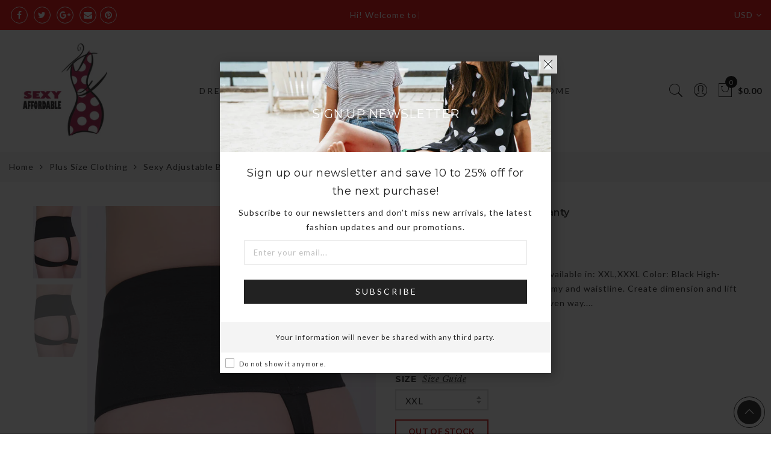

--- FILE ---
content_type: text/html; charset=utf-8
request_url: https://sexyaffordable.com/products/sexy-adjustable-butt-lifter-panty-plus-size-clothing-plus-size-lingerie-nylon-spandex-sa75004
body_size: 56496
content:
<!doctype html>
<html lang="en" class="no-js">
<head>
  <meta charset="utf-8">
  <meta http-equiv="X-UA-Compatible" content="IE=edge,chrome=1">
  <meta name="viewport" content="width=device-width, initial-scale=1.0, maximum-scale=1.0, user-scalable=no">
  <meta name="theme-color" content="#ec0101">
   
  <meta name="format-detection" content="telephone=no">
  <link rel="canonical" href="https://sexyaffordable.com/products/sexy-adjustable-butt-lifter-panty-plus-size-clothing-plus-size-lingerie-nylon-spandex-sa75004">
  <script type="text/javascript">document.documentElement.className = document.documentElement.className.replace('no-js', 'yes-js js_active js')</script>
<link rel="shortcut icon" type="image/png" href="//sexyaffordable.com/cdn/shop/files/SA_LOGO_buff_wht_32x.png?v=1613504485">
  
<title>Sexy Adjustable Butt Lifter Panty

&ndash; SEXY AFFORDABLE CLOTHING</title><meta name="description" content="Sexy Adjustable Butt Lifter Panty Available in: XXL,XXXL Color: Black High-waisted design will flatten your tummy and waistline. Create dimension and lift to the buttocks in a natural and proven way. Achieve your desired butt lift with adjustable hooks. Comfortable and easy to wear underneath any type of clothing. Thre"><meta name="keywords" content=",,,1 x thong,17DLOLDINV,Adjustable,Black,Brand,Brand_none,Butt,color_Black,Lifter,material_Nylon,material_Spandex,NEWMAR08,none,Nylon,Package Contents,Package Contents_1 x thong,Panty,Pattern,Pattern_solid,Plus Size Clothing,Plus Size Lingerie,regular,Size Type,Size Type_regular,size_XXL,size_XXXL,solid,Spandex,XXL,XXXL,SEXY AFFORDABLE CLOTHING, sexyaffordable.com"/><meta name="author" content="Sexy Affordable Clothing"><!-- /snippets/social-meta-tags.liquid -->


<meta property="og:site_name" content="SEXY AFFORDABLE CLOTHING">
<meta property="og:url" content="https://sexyaffordable.com/products/sexy-adjustable-butt-lifter-panty-plus-size-clothing-plus-size-lingerie-nylon-spandex-sa75004">
<meta property="og:title" content="Sexy Adjustable Butt Lifter Panty">
<meta property="og:type" content="product">
<meta property="og:description" content="Sexy Adjustable Butt Lifter Panty Available in: XXL,XXXL Color: Black High-waisted design will flatten your tummy and waistline. Create dimension and lift to the buttocks in a natural and proven way. Achieve your desired butt lift with adjustable hooks. Comfortable and easy to wear underneath any type of clothing. Thre"><meta property="og:image:alt" content="Sexy Adjustable Butt Lifter Panty">
  <meta property="og:price:amount" content="26.99">
  <meta property="og:price:currency" content="USD"><meta property="og:image" content="http://sexyaffordable.com/cdn/shop/products/Sexy-Adjustable-Butt-Lifter-Panty-Plus-Size-Clothing-Plus-Size-Lingerie-Nylon-Spandex-SA75004_1_1200x1200.jpg?v=1521741434"><meta property="og:image" content="http://sexyaffordable.com/cdn/shop/products/Sexy-Adjustable-Butt-Lifter-Panty-Plus-Size-Clothing-Plus-Size-Lingerie-Nylon-Spandex-SA75004_2_1200x1200.jpg?v=1521741434">
<meta property="og:image:secure_url" content="https://sexyaffordable.com/cdn/shop/products/Sexy-Adjustable-Butt-Lifter-Panty-Plus-Size-Clothing-Plus-Size-Lingerie-Nylon-Spandex-SA75004_1_1200x1200.jpg?v=1521741434"><meta property="og:image:secure_url" content="https://sexyaffordable.com/cdn/shop/products/Sexy-Adjustable-Butt-Lifter-Panty-Plus-Size-Clothing-Plus-Size-Lingerie-Nylon-Spandex-SA75004_2_1200x1200.jpg?v=1521741434">


  <meta name="twitter:site" content="@sexyaffordable">

<meta name="twitter:card" content="summary_large_image">
<meta name="twitter:title" content="Sexy Adjustable Butt Lifter Panty">
<meta name="twitter:description" content="Sexy Adjustable Butt Lifter Panty Available in: XXL,XXXL Color: Black High-waisted design will flatten your tummy and waistline. Create dimension and lift to the buttocks in a natural and proven way. Achieve your desired butt lift with adjustable hooks. Comfortable and easy to wear underneath any type of clothing. Thre">
<style type="text/css">@keyframes load-ani {100% {-webkit-transform: rotate(360deg);transform: rotate(360deg); } }@-webkit-keyframes load-ani {100% {-webkit-transform: rotate(360deg); } }@keyframes fadeIn {from {opacity: 0; }to {opacity: 1; } }@-webkit-keyframes fadeIn {from {opacity: 0; }to {opacity: 1; } }@-webkit-keyframes progress-bar-stripes { from { background-position: 0 0 }to { background-position: 40px 0 }}@-moz-keyframes progress-bar-stripes { from { background-position: 0 0 }to { background-position: 40px 0 }}@keyframes progress-bar-stripes { from { background-position: 0 0 }to { background-position: 40px 0 }}html, body, div, span, applet, object, iframe,h1, h2, h3, h4, h5, h6, p, blockquote, pre,a, abbr, acronym, address, big, cite, code,del, dfn, em, img, ins, kbd, q, s, samp,small, strike, strong, sub, sup, tt, var,b, u, i, center,dl, dt, dd, ol, ul, li,fieldset, form, label, legend,table, caption, tbody, tfoot, thead, tr, th, td,article, aside, canvas, details, embed, figure, figcaption, footer, header, hgroup, menu, nav, output, ruby, section, summary,time, mark, audio, video {margin: 0;padding: 0;border: 0;font-size: 100%;font: inherit;vertical-align: geckoine;}article, aside, details, figcaption, figure, footer, header, hgroup, menu, nav, section {display: block;}body {font: 400 .875em/1.75 'Lato', Arial, Helvetica, sans-serif;color: #999;overflow-x: hidden;letter-spacing: 1px;}ul {list-style: inside;}ol {list-style: inside none decimal;}ul ul,ol ol {padding-left: 2rem;}ol, ul {list-style: none;}dfn,cite,em,i {font-style: italic;}blockquote, q {quotes: none;background: #f1f1f1;padding: 30px 25px 30px 60px;margin-bottom: 20px;position: relative;font-family: 'Libre Baskerville',serif;font-style: italic;display: block;}blockquote:before,q:before {position: absolute;content: '“';left: 25px;top: 0;font-size: 50px;color: #999;}blockquote p {margin-bottom: 1.4736842105em;}blockquote cite,blockquote small {color: #1a1a1a;display: block;font-size: 16px;font-size: 1rem;line-height: 1.75;}blockquote cite:before,blockquote small:before {content: "\2014\00a0";}blockquote em,blockquote i,blockquote cite {font-style: normal;}blockquote strong,blockquote b {font-weight: 400;}blockquote > :last-child {margin-bottom: 0;}blockquote p, q p {margin: 0;}dl {margin: 0 0 1.75em;}dt {font-weight: 700;}dd {margin: 0 0 1.75em;}table,th,td {border: 1px solid #e3e3e3;vertical-align: middle;}table {border-collapse: separate;border-spacing: 0;border-width: 1px 0 0 1px;margin: 1.5em 0 1.75em;width: 100%;}caption,th,td {font-weight: normal;text-align: left;}th {border-width: 0 1px 1px 0;font-weight: 700;}td {border-width: 0 1px 1px 0;}th,td {padding: 15px;}small {font-size: 75%;}address {font-style: italic;margin: 0 0 1.75em;}b, strong {font-weight: bold;}code,kbd,tt,var,samp,pre {font-family: Inconsolata, monospace;}pre {border: 1px solid #d1d1d1;font-size: 16px;font-size: 1rem;line-height: 1.3125;margin: 0 0 1.75em;max-width: 100%;overflow: auto;padding: 1.75em;white-space: pre;white-space: pre-wrap;word-wrap: break-word;}code {background-color: #d1d1d1;padding: 0.125em 0.25em;}abbr,acronym {border-bottom: 1px dotted #d1d1d1;cursor: help;}mark {background: #4d5959;padding: 0.125em 0.25em;text-decoration: none;color: #fff;}big {font-size: 125%;}sub,sup {font-size: 75%;line-height: 0;position: relative;vertical-align: geckoine;}sup {top: -0.5em;}sub {bottom: -0.25em;}a {color: #222;transition: all .3s;}a, a:hover, a:focus, a:active {text-decoration: none;outline: 0;}a:hover, a:active, a:focus {color: #b59677;}em {font-style: italic;font-family: 'libre baskerville', serif;}strong {font-weight: 700;}img {height: auto;max-width: 100%;vertical-align: middle;}h1, h2, h3, h4, h5, h6 {margin: 0.65em 0 0.5em;line-height: 1.428;font-family: 'Montserrat', sans-serif;color: #222;letter-spacing: 0.5px;}h1 {margin: 0;font-size: 2.6179em;}h2 {font-size: 2.0581em;}h3 {font-size: 1.618em;}h4 {font-size: 1.272em;}h5 {font-size: 1em;}h6 {font-size: .7682em;}p {margin-bottom: 1.3em;}h3.section-title {font-size: 20px;font-weight: bold;margin: 0;text-transform: uppercase;text-align: center;}.sub-title {font-family: "Libre Baskerville",serif;font-style: italic;font-size: 14px;color: #878787;font-weight: normal;margin-top: 0;}button, input, select, textarea {font-family: inherit;font-size: inherit;line-height: inherit;}input,button,textarea {transition: all .3s;}input:focus,button:focus,textarea:focus {outline: 0;box-shadow: none;}input:not([type="radio"]):not([type="checkbox"]),button,select,a.button {height: 40px;line-height: 1;}a.button {line-height: 40px;display: inline-block;font-size: 11px;}input:not([type="submit"]):not([type="checkbox"]),textarea,select {border: 1px solid #e3e3e3;font-size: 13px;outline: 0;padding: 0 15px;color: #999;font-family: 'Lato', sans-serif;letter-spacing: 1px;border-radius: 0;}input:not([type="submit"]):not([type="checkbox"]):focus,textarea:focus {border-color: #b59677;}textarea {padding: 15px;}input[type="submit"],button,a.button {cursor: pointer;border: 0;text-transform: uppercase;letter-spacing: 3px;padding: 0 27px 0 30px;background: #b59677;color: #fff;border-radius: 0;}a.button-o,input.button-o,button.button-o {line-height: 40px;display: inline-block;font-size: 11px;cursor: pointer;border: 1px solid #b59677;text-transform: uppercase;letter-spacing: 3px;padding: 0 27px 0 30px;color: #b59677;background: transparent;}a.button-o:hover,input.button-o:hover,button.button-o:hover {border: 1px solid #b59677;background: #b59677;color: #fff;}a.button-o-w {line-height: 40px;display: inline-block;font-size: 11px;cursor: pointer;border: 1px solid #fff;text-transform: uppercase;letter-spacing: 3px;padding: 0 27px 0 30px;color: #fff;}a.button-o-w:hover {border: 1px solid #b59677;background: #b59677;color: #fff;}input[type="submit"]:hover,button:hover,a.button:hover,input.get-rates.btn.button {opacity: .8;}a.button:hover {color: #fff;}button,input[type="submit"] {-webkit-appearance: button; }[disabled="disabled"],input[disabled="disabled"],button[disabled="disabled"] {cursor: not-allowed;opacity: .5;}::-webkit-input-placeholder {color: #c1c1c1;}:-moz-placeholder {color: #c1c1c1;}::-moz-placeholder {color: #c1c1c1;}:-ms-input-placeholder {color: #c1c1c1;}input:-webkit-autofill,input:-webkit-autofill:hover,input:-webkit-autofill:focus,input:-webkit-autofill:active {transition: background-color 5000s ease-in-out 0s;-webkit-box-shadow: 0 0 0px 1000px #fff inset;}@-moz-document url-prefix() {select:-moz-focusring, select::-moz-focus-inner { color: transparent !important; text-shadow: 0 0 0 #999 !important; background-image: none !important; border: 0;}}input:focus::-webkit-input-placeholder { color:transparent; }input:focus::-moz-placeholder { color:transparent;}input:focus:-ms-input-placeholder { color:transparent;}*, *:before, *:after {-webkit-box-sizing: border-box;box-sizing: border-box;}.clearfix:before,.clearfix:after {content: ' ';display: table;}.clearfix:after {clear: both;}.screen-reader-text {clip: rect(1px, 1px, 1px, 1px);height: 1px;overflow: hidden;position: absolute !important;width: 1px;}.wrapper-boxed #jas-wrapper {background-color: #fff;max-width: 1200px;margin: 0 auto;box-shadow: 0 1px 5px rgba(190,190,190,.26);}.wrapper-boxed #jas-wrapper .jas-container {margin-right: auto;margin-left: auto;padding-left: 15px;padding-right: 15px;}.wrapper-boxed #jas-header .header__mid,.wrapper-boxed.footer_sticky #jas-footer,.wrapper-boxed .gecko-cookies-popup,.wrapper-boxed .jas-sticky-nt-atc {max-width: 1200px;left: auto;right: auto;width: 100%;}#jas-header.header-2 .header__mid .jas_div_logo_2 {padding-right: 1rem;padding-left: 1rem;}.jas-top-sidebar .yith-shopify-ajax-product-filter {width: 25%;display: inline-table;}.jas-carousel,.jas-group-carousel {visibility: hidden;opacity: 0;transition: all .3s;}.jas-carousel.slick-initialized,.jas-group-carousel.slick_loaded {visibility: visible;opacity: 1;}.custom_jewellery.about-shop {box-shadow: 1px 1px 9px rgba(0, 0, 0, 0.17);margin-top: -50px;text-align: center;margin-right: 20px;margin-bottom: 20px;margin-left: 20px;padding: 20px;z-index: 2;background-color: #ffffff;}.jas-row {display: -webkit-flex;display: -ms-flexbox;display: flex;-webkit-flex: 0 1 auto;-ms-flex: 0 1 auto;-webkit-box-flex: 0;flex: 0 1 auto;-webkit-flex-direction: row;-ms-flex-direction: row;-webkit-box-orient: horizontal;-webkit-box-direction: normal;flex-direction: row;-webkit-flex-wrap: wrap;-ms-flex-wrap: wrap;flex-wrap: wrap;margin-right: -1rem;margin-left: -1rem;}.flex {display: -webkit-flex;display: -ms-flexbox;display: -webkit-box;display: flex;}.flex .grow {-webkit-flex: 1 1 auto;-ms-flex: 1 1 auto;-webkit-box-flex: 1;flex: 1 1 auto;}.flex.column {-webkit-flex-direction: column;-ms-flex-direction: column;-webkit-box-orient: vertical;-webkit-box-direction: column;flex-direction: column;}.jas-full {position: relative;width: 100%}.jas-container,.jas-row.wide {margin: auto;}.jas-container {max-width: 100%;}.jas-row.reverse {-webkit-flex-direction: row-reverse;-ms-flex-direction: row-reverse;-webkit-box-orient: horizontal;-webkit-box-direction: reverse;flex-direction: row-reverse;}.jas-col.reverse {-webkit-flex-direction: column-reverse;-ms-flex-direction: column-reverse;-webkit-box-orient: vertical;-webkit-box-direction: reverse;flex-direction: column-reverse;}.jas-col-xs, .jas-col-xs-1, .jas-col-xs-2, .jas-col-xs-3, .jas-col-xs-4, .jas-col-xs-5, .jas-col-xs-6, .jas-col-xs-7, .jas-col-xs-8, .jas-col-xs-9, .jas-col-xs-10, .jas-col-xs-11, .jas-col-xs-12 {box-sizing: border-box;-webkit-flex: 0 0 auto;-ms-flex: 0 0 auto;-webkit-box-flex: 0;flex: 0 0 auto;padding-right: 1rem;padding-left: 1rem;}.jas-col-xs {-webkit-flex-grow: 1;-ms-flex-positive: 1;-webkit-box-flex: 1;flex-grow: 1;-ms-flex-preferred-size: 0;-webkit-flex-basis: 0;flex-basis: 0;max-width: 100%;}.jas-col-xs-1 {-ms-flex-preferred-size: 8.333%;-webkit-flex-basis: 8.333%;flex-basis: 8.333%;max-width: 8.333%;}.jas-col-xs-2 {-ms-flex-preferred-size: 16.666%;-webkit-flex-basis: 16.666%;flex-basis: 16.666%;max-width: 16.666%;}.jas-col-xs-3 {-ms-flex-preferred-size: 25%;-webkit-flex-basis: 25%;flex-basis: 25%;max-width: 25%;}.jas-col-xs-4 {-ms-flex-preferred-size: 33.333%;-webkit-flex-basis: 33.333%;flex-basis: 33.333%;max-width: 33.333%;}.jas-col-xs-5 {-ms-flex-preferred-size: 41.666%;-webkit-flex-basis: 41.666%;flex-basis: 41.666%;max-width: 41.666%;}.jas-col-xs-6 {-ms-flex-preferred-size: 50%;-webkit-flex-basis: 50%;flex-basis: 50%;max-width: 50%;}.jas-col-xs-7 {-ms-flex-preferred-size: 58.333%;-webkit-flex-basis: 58.333%;flex-basis: 58.333%;max-width: 58.333%;}.jas-col-xs-8 {-ms-flex-preferred-size: 66.666%;-webkit-flex-basis: 66.666%;flex-basis: 66.666%;max-width: 66.666%;}.jas-col-xs-9 {-ms-flex-preferred-size: 75%;-webkit-flex-basis: 75%;flex-basis: 75%;max-width: 75%;}.jas-col-xs-10 {-ms-flex-preferred-size: 83.333%;-webkit-flex-basis: 83.333%;flex-basis: 83.333%;max-width: 83.333%;}.jas-col-xs-11 {-ms-flex-preferred-size: 91.666%;-webkit-flex-basis: 91.666%;flex-basis: 91.666%;max-width: 91.666%;}.jas-col-xs-12 {-ms-flex-preferred-size: 100%;-webkit-flex-basis: 100%;flex-basis: 100%;max-width: 100%;} .jas-masonry .jas-col-xs-6,.categories-masonry .jas-col-xs-6{width: 50%;} .jas-masonry .jas-col-xs-12,.categories-masonry .jas-col-xs-12{width: 100%;}.jas-masonry .jas-col-md-12{width: 100%;max-width: 100%;flex-basis: 100%}.jas-col-xs-offset-1 {margin-left: 8.333%;}.jas-col-xs-offset-2 {margin-left: 16.666%;}.jas-col-xs-offset-3 {margin-left: 25%;}.jas-col-xs-offset-4 {margin-left: 33.333%;}.jas-col-xs-offset-5 {margin-left: 41.666%;}.jas-col-xs-offset-6 {margin-left: 50%;}.jas-col-xs-offset-7 {margin-left: 58.333%;}.jas-col-xs-offset-8 {margin-left: 66.666%;}.jas-col-xs-offset-9 {margin-left: 75%;}.jas-col-xs-offset-10 {margin-left: 83.333%;}.jas-col-xs-offset-11 {margin-left: 91.666%;}.start-xs {-webkit-justify-content: flex-start;-ms-flex-pack: start;-webkit-box-pack: start;justify-content: flex-start;text-align: start;}.center-xs {-webkit-justify-content: center;-ms-flex-pack: center;-webkit-box-pack: center;justify-content: center;text-align: center;}.end-xs {-webkit-justify-content: flex-end;-ms-flex-pack: end;-webkit-box-pack: end;justify-content: flex-end;text-align: end;}.top-xs {-webkit-align-items: flex-start;-ms-flex-align: start;-webkit-box-align: start;align-items: flex-start;}.middle-xs {-webkit-align-items: center;-ms-flex-align: center;-webkit-box-align: center;align-items: center;}.bottom-xs {-webkit-align-items: flex-end;-ms-flex-align: end;-webkit-box-align: end;align-items: flex-end;}.around-xs {-webkit-justify-content: space-around;-ms-flex-pack: distribute;justify-content: space-around;}.between-xs {-webkit-justify-content: space-between;-ms-flex-pack: justify;-webkit-box-pack: justify;justify-content: space-between;}.first-xs {-webkit-order: -1;-ms-flex-order: -1;-webkit-box-ordinal-group: 0;order: -1;}.last-xs {-webkit-order: 1;-ms-flex-order: 1;-webkit-box-ordinal-group: 2;order: 1;}@media only screen and (min-width: 48em) {.jas-container {width: 46rem;}.jas-masonry .jas-col-sm-4,.categories-masonry .jas-col-sm-4 {width: 33.333%;}.jas-masonry .jas-col-sm-2,.categories-masonry .jas-col-sm-2 {width: 16.666%;}.jas-masonry .jas-col-sm-3,.categories-masonry .jas-col-sm-3 {width: 25%;}.template-collection .jas-masonry.metro .size-6 ~ .jas-col-sm-4{-ms-flex-preferred-size: 50%;-webkit-flex-basis: 50%;flex-basis: 50%;max-width: 50%;width: 50%;} .template-collection .jas-masonry.metro .size-6 ~ .jas-col-md-12{width: 100%;}.jas-masonry .jas-col-sm-6,.categories-masonry .jas-col-sm-6 {width: 50%;}.jas-col-sm,.jas-col-sm-1,.jas-col-sm-2,.jas-col-sm-3,.jas-col-sm-4,.jas-col-sm-5,.jas-col-sm-6,.jas-col-sm-7,.jas-col-sm-8,.jas-col-sm-9,.jas-col-sm-10,.jas-col-sm-11,.jas-col-sm-12 {box-sizing: border-box;-webkit-flex: 0 0 auto;-ms-flex: 0 0 auto;-webkit-box-flex: 0;flex: 0 0 auto;padding-right: 1rem;padding-left: 1rem;}.jas-col-sm {-webkit-flex-grow: 1;-ms-flex-positive: 1;-webkit-box-flex: 1;flex-grow: 1;-ms-flex-preferred-size: 0;-webkit-flex-basis: 0;flex-basis: 0;max-width: 100%;}.jas-col-sm-1 {-ms-flex-preferred-size: 8.333%;-webkit-flex-basis: 8.333%;flex-basis: 8.333%;max-width: 8.333%;}.jas-col-sm-2 {-ms-flex-preferred-size: 16.666%;-webkit-flex-basis: 16.666%;flex-basis: 16.666%;max-width: 16.666%;}.jas-col-sm-3 {-ms-flex-preferred-size: 25%;-webkit-flex-basis: 25%;flex-basis: 25%;max-width: 25%;}.jas-col-sm-4 {-ms-flex-preferred-size: 33.333%;-webkit-flex-basis: 33.333%;flex-basis: 33.333%;max-width: 33.333%;}.jas-col-sm-5 {-ms-flex-preferred-size: 41.666%;-webkit-flex-basis: 41.666%;flex-basis: 41.666%;max-width: 41.666%;}.jas-col-sm-6 {-ms-flex-preferred-size: 50%;-webkit-flex-basis: 50%;flex-basis: 50%;max-width: 50%;}.jas-top-sidebar .yith-shopify-ajax-product-filter {width: 50%;}.jas-col-sm-7 {-ms-flex-preferred-size: 58.333%;-webkit-flex-basis: 58.333%;flex-basis: 58.333%;max-width: 58.333%;}.jas-col-sm-8 {-ms-flex-preferred-size: 66.666%;-webkit-flex-basis: 66.666%;flex-basis: 66.666%;max-width: 66.666%;}.jas-col-sm-9 {-ms-flex-preferred-size: 75%;-webkit-flex-basis: 75%;flex-basis: 75%;max-width: 75%;}.jas-col-sm-10 {-ms-flex-preferred-size: 83.333%;-webkit-flex-basis: 83.333%;flex-basis: 83.333%;max-width: 83.333%;}.jas-col-sm-11 {-ms-flex-preferred-size: 91.666%;-webkit-flex-basis: 91.666%;flex-basis: 91.666%;max-width: 91.666%;}.jas-col-sm-12 {-ms-flex-preferred-size: 100%;-webkit-flex-basis: 100%;flex-basis: 100%;max-width: 100%;}.jas-col-sm-offset-1 {margin-left: 8.333%;}.jas-col-sm-offset-2 {margin-left: 16.666%;}.jas-col-sm-offset-3 {margin-left: 25%;}.jas-col-sm-offset-4 {margin-left: 33.333%;}.jas-col-sm-offset-5 {margin-left: 41.666%;}.jas-col-sm-offset-6 {margin-left: 50%;}.jas-col-sm-offset-7 {margin-left: 58.333%;}.jas-col-sm-offset-8 {margin-left: 66.666%;}.jas-col-sm-offset-9 {margin-left: 75%;}.jas-col-sm-offset-10 {margin-left: 83.333%;}.jas-col-sm-offset-11 {margin-left: 91.666%;}.start-sm {-webkit-justify-content: flex-start;-ms-flex-pack: start;-webkit-box-pack: start;justify-content: flex-start;text-align: start;}.center-sm {-webkit-justify-content: center;-ms-flex-pack: center;-webkit-box-pack: center;justify-content: center;text-align: center;}.end-sm {-webkit-justify-content: flex-end;-ms-flex-pack: end;-webkit-box-pack: end;justify-content: flex-end;text-align: end;}.top-sm {-webkit-align-items: flex-start;-ms-flex-align: start;-webkit-box-align: start;align-items: flex-start;}.middle-sm {-webkit-align-items: center;-ms-flex-align: center;-webkit-box-align: center;align-items: center;}.bottom-sm {-webkit-align-items: flex-end;-ms-flex-align: end;-webkit-box-align: end;align-items: flex-end;}.around-sm {-webkit-justify-content: space-around;-ms-flex-pack: distribute;justify-content: space-around;}.between-sm {-webkit-justify-content: space-between;-ms-flex-pack: justify;-webkit-box-pack: justify;justify-content: space-between;}.first-sm {-webkit-order: -1;-ms-flex-order: -1;-webkit-box-ordinal-group: 0;order: -1;}.last-sm {-webkit-order: 1;-ms-flex-order: 1;-webkit-box-ordinal-group: 2;order: 1;}}@media only screen and (min-width: 62em) {.jas-container {width: 61rem;}.jas-masonry .jas-col-md-2,.categories-masonry .jas-col-md-3 {width: 16.666%;}.jas-masonry .jas-col-md-3,.categories-masonry .jas-col-md-3 {width: 25%;}.jas-masonry .jas-col-md-4,.categories-masonry .jas-col-md-4 {width: 33.333%;}.jas-masonry .jas-col-md-6,.categories-masonry .jas-col-md-6 {width: 50%;}.grid-sizer.size-3 {width: 25%;}.grid-sizer.size-4 {width: 33.3%;}.grid-sizer.size-6 {width: 50%;}.grid-sizer.size-15 {width: 20%;}.custom_jewellery.about-shop {text-align: left;box-shadow: 1px 1px 9px rgba(0, 0, 0, 0.17);margin-top: 20px;margin-bottom: 20px;margin-right: 0;margin-left: -80px;padding: 40px;background-color: #ffffff;}.jas-col-md,.jas-col-md-1,.jas-col-md-2,.jas-col-md-3,.jas-col-md-4,.jas-col-md-5,.jas-col-md-6,.jas-col-md-7,.jas-col-md-8,.jas-col-md-9,.jas-col-md-10,.jas-col-md-11,.jas-col-md-12 {box-sizing: border-box;-webkit-flex: 0 0 auto;-ms-flex: 0 0 auto;-webkit-box-flex: 0;flex: 0 0 auto;padding-right: 1rem;padding-left: 1rem;}.jas-col-md {-webkit-flex-grow: 1;-ms-flex-positive: 1;-webkit-box-flex: 1;flex-grow: 1;-ms-flex-preferred-size: 0;-webkit-flex-basis: 0;flex-basis: 0;max-width: 100%;}.jas-col-md-1 {-ms-flex-preferred-size: 8.333%;-webkit-flex-basis: 8.333%;flex-basis: 8.333%;max-width: 8.333%;}.jas-col-md-2 {-ms-flex-preferred-size: 16.666%;-webkit-flex-basis: 16.666%;flex-basis: 16.666%;max-width: 16.666%;}.jas-col-md-3 {-ms-flex-preferred-size: 25%;-webkit-flex-basis: 25%;flex-basis: 25%;max-width: 25%;}.jas-col-md-15 {-ms-flex-preferred-size: 20%;-webkit-flex-basis: 20%;flex-basis: 20%;max-width: 20%;}.jas-col-md-4 {-ms-flex-preferred-size: 33.333%;-webkit-flex-basis: 33.333%;flex-basis: 33.333%;max-width: 33.333%;}.jas-col-md-5 {-ms-flex-preferred-size: 41.666%;-webkit-flex-basis: 41.666%;flex-basis: 41.666%;max-width: 41.666%;}.jas-col-md-6 {-ms-flex-preferred-size: 50%;-webkit-flex-basis: 50%;flex-basis: 50%;max-width: 50%;}.jas-col-md-7 {-ms-flex-preferred-size: 58.333%;-webkit-flex-basis: 58.333%;flex-basis: 58.333%;max-width: 58.333%;}.jas-col-md-8 {-ms-flex-preferred-size: 66.666%;-webkit-flex-basis: 66.666%;flex-basis: 66.666%;max-width: 66.666%;}.jas-col-md-9 {-ms-flex-preferred-size: 75%;-webkit-flex-basis: 75%;flex-basis: 75%;max-width: 75%;}.jas-col-md-10 {-ms-flex-preferred-size: 83.333%;-webkit-flex-basis: 83.333%;flex-basis: 83.333%;max-width: 83.333%;}.jas-col-md-11 {-ms-flex-preferred-size: 91.666%;-webkit-flex-basis: 91.666%;flex-basis: 91.666%;max-width: 91.666%;}.jas-col-md-12 {-ms-flex-preferred-size: 100%;-webkit-flex-basis: 100%;flex-basis: 100%;max-width: 100%;}.jas-col-md-offset-1 {margin-left: 8.333%;}.jas-col-md-offset-2 {margin-left: 16.666%;}.jas-col-md-offset-3 {margin-left: 25%;}.jas-col-md-offset-4 {margin-left: 33.333%;}.jas-col-md-offset-5 {margin-left: 41.666%;}.jas-col-md-offset-6 {margin-left: 50%;}.jas-col-md-offset-7 {margin-left: 58.333%;}.jas-col-md-offset-8 {margin-left: 66.666%;}.jas-col-md-offset-9 {margin-left: 75%;}.jas-col-md-offset-10 {margin-left: 83.333%;}.jas-col-md-offset-11 {margin-left: 91.666%;}.start-md {-webkit-justify-content: flex-start;-ms-flex-pack: start;-webkit-box-pack: start;justify-content: flex-start;text-align: start;}.center-md {-webkit-justify-content: center;-ms-flex-pack: center;-webkit-box-pack: center;justify-content: center;text-align: center;}.end-md {-webkit-justify-content: flex-end;-ms-flex-pack: end;-webkit-box-pack: end;justify-content: flex-end;text-align: end;}.top-md {-webkit-align-items: flex-start;-ms-flex-align: start;-webkit-box-align: start;align-items: flex-start;}.middle-md {-webkit-align-items: center;-ms-flex-align: center;-webkit-box-align: center;align-items: center;}.bottom-md {-webkit-align-items: flex-end;-ms-flex-align: end;-webkit-box-align: end;align-items: flex-end;}.around-md {-webkit-justify-content: space-around;-ms-flex-pack: distribute;justify-content: space-around;}.between-md {-webkit-justify-content: space-between;-ms-flex-pack: justify;-webkit-box-pack: justify;justify-content: space-between;}.first-md {-webkit-order: -1;-ms-flex-order: -1;-webkit-box-ordinal-group: 0;order: -1;}.last-md {-webkit-order: 1;-ms-flex-order: 1;-webkit-box-ordinal-group: 2;order: 1;}.hide-md, .pe-7s-close.hide-md {display: none;}}@media only screen and (min-width: 75em) {.jas-container {width: 73.125rem;}.jas-col-lg,.jas-col-lg-1,.jas-col-lg-2,.jas-col-lg-3,.jas-col-lg-4,.jas-col-lg-5,.jas-col-lg-6,.jas-col-lg-7,.jas-col-lg-8,.jas-col-lg-9,.jas-col-lg-10,.jas-col-lg-11,.jas-col-lg-12 {box-sizing: border-box;-webkit-flex: 0 0 auto;-ms-flex: 0 0 auto;-webkit-box-flex: 0;flex: 0 0 auto;padding-right: 1rem;padding-left: 1rem;}.jas-col-lg {-webkit-flex-grow: 1;-ms-flex-positive: 1;-webkit-box-flex: 1;flex-grow: 1;-ms-flex-preferred-size: 0;-webkit-flex-basis: 0;flex-basis: 0;max-width: 100%;}.jas-col-lg-1 {-ms-flex-preferred-size: 8.333%;-webkit-flex-basis: 8.333%;flex-basis: 8.333%;max-width: 8.333%;}.jas-col-lg-2 {-ms-flex-preferred-size: 16.666%;-webkit-flex-basis: 16.666%;flex-basis: 16.666%;max-width: 16.666%;}.jas-col-lg-3 {-ms-flex-preferred-size: 25%;-webkit-flex-basis: 25%;flex-basis: 25%;max-width: 25%;}.jas-col-lg-4 {-ms-flex-preferred-size: 33.333%;-webkit-flex-basis: 33.333%;flex-basis: 33.333%;max-width: 33.333%;}.jas-col-lg-5 {-ms-flex-preferred-size: 41.666%;-webkit-flex-basis: 41.666%;flex-basis: 41.666%;max-width: 41.666%;}.jas-col-lg-6 {-ms-flex-preferred-size: 50%;-webkit-flex-basis: 50%;flex-basis: 50%;max-width: 50%;}.jas-col-lg-7 {-ms-flex-preferred-size: 58.333%;-webkit-flex-basis: 58.333%;flex-basis: 58.333%;max-width: 58.333%;}.jas-col-lg-8 {-ms-flex-preferred-size: 66.666%;-webkit-flex-basis: 66.666%;flex-basis: 66.666%;max-width: 66.666%;}.jas-col-lg-9 {-ms-flex-preferred-size: 75%;-webkit-flex-basis: 75%;flex-basis: 75%;max-width: 75%;}.jas-col-lg-10 {-ms-flex-preferred-size: 83.333%;-webkit-flex-basis: 83.333%;flex-basis: 83.333%;max-width: 83.333%;}.jas-col-lg-11 {-ms-flex-preferred-size: 91.666%;-webkit-flex-basis: 91.666%;flex-basis: 91.666%;max-width: 91.666%;}.jas-col-lg-12 {-ms-flex-preferred-size: 100%;-webkit-flex-basis: 100%;flex-basis: 100%;max-width: 100%;}.jas-col-lg-offset-1 {margin-left: 8.333%;}.jas-col-lg-offset-2 {margin-left: 16.666%;}.jas-col-lg-offset-3 {margin-left: 25%;}.jas-col-lg-offset-4 {margin-left: 33.333%;}.jas-col-lg-offset-5 {margin-left: 41.666%;}.jas-col-lg-offset-6 {margin-left: 50%;}.jas-col-lg-offset-7 {margin-left: 58.333%;}.jas-col-lg-offset-8 {margin-left: 66.666%;}.jas-col-lg-offset-9 {margin-left: 75%;}.jas-col-lg-offset-10 {margin-left: 83.333%;}.jas-col-lg-offset-11 {margin-left: 91.666%;}.start-lg {-webkit-justify-content: flex-start;-ms-flex-pack: start;-webkit-box-pack: start;justify-content: flex-start;text-align: start;}.center-lg {-webkit-justify-content: center;-ms-flex-pack: center;-webkit-box-pack: center;justify-content: center;text-align: center;}.end-lg {-webkit-justify-content: flex-end;-ms-flex-pack: end;-webkit-box-pack: end;justify-content: flex-end;text-align: end;}.top-lg {-webkit-align-items: flex-start;-ms-flex-align: start;-webkit-box-align: start;align-items: flex-start;}.middle-lg {-webkit-align-items: center;-ms-flex-align: center;-webkit-box-align: center;align-items: center;}.bottom-lg {-webkit-align-items: flex-end;-ms-flex-align: end;-webkit-box-align: end;align-items: flex-end;}.around-lg {-webkit-justify-content: space-around;-ms-flex-pack: distribute;justify-content: space-around;}.between-lg {-webkit-justify-content: space-between;-ms-flex-pack: justify;-webkit-box-pack: justify;justify-content: space-between;}.first-lg {-webkit-order: -1;-ms-flex-order: -1;-webkit-box-ordinal-group: 0;order: -1;}.last-lg {-webkit-order: 1;-ms-flex-order: 1;-webkit-box-ordinal-group: 2;order: 1;}}.grid-sizer {min-height: 1px;float: left;position: absolute;}.template-collection .grid-sizer.size-4 {width: 33.3%;}.template-collection .grid-sizer.size-6 {width: 50%;}.mg__0 { margin: 0; }.mt__0 { margin-top: 0; }.mb__0 { margin-bottom: 0;}.mt__5 { margin-top: 5px; }.mt__10{ margin-top: 10px;}.mt__15{ margin-top: 15px;}.mt__20{ margin-top: 20px;}.mt__25{ margin-top: 25px;}.mt__30{ margin-top: 30px;}.mt__35{ margin-top: 35px;}.mt__40{ margin-top: 40px;}.mt__45{ margin-top: 45px;}.mt__50{ margin-top: 50px;}.mt__55{ margin-top: 55px;}.mt__60{ margin-top: 60px;}.mt__65{ margin-top: 65px;}.mt__70{ margin-top: 70px;}.mt__75{ margin-top: 75px;}.mt__80{ margin-top: 80px;}.mt__85{ margin-top: 85px;}.mt__90{ margin-top: 90px;}.mt__95{ margin-top: 95px;}.mt__100 { margin-top: 100px; }.mr__5 { margin-right: 5px; }.mr__10{ margin-right: 10px;}.mr__15{ margin-right: 15px;}.mr__20{ margin-right: 20px;}.mr__25{ margin-right: 25px;}.mr__30{ margin-right: 30px;}.mr__35{ margin-right: 35px;}.mr__40{ margin-right: 40px;}.mr__45{ margin-right: 45px;}.mr__50{ margin-right: 50px;}.mr__55{ margin-right: 55px;}.mr__60{ margin-right: 60px;}.mr__65{ margin-right: 65px;}.mr__70{ margin-right: 70px;}.mr__75{ margin-right: 75px;}.mr__80{ margin-right: 80px;}.mr__85{ margin-right: 85px;}.mr__90{ margin-right: 90px;}.mr__95{ margin-right: 95px;}.mr__100 { margin-right: 100px; }.mb__5 { margin-bottom: 5px;}.mb__10{ margin-bottom: 10px; }.mb__15{ margin-bottom: 15px; }.mb__20{ margin-bottom: 20px; }.mb__25{ margin-bottom: 25px; }.mb__30{ margin-bottom: 30px; }.mb__35{ margin-bottom: 35px; }.mb__40{ margin-bottom: 40px; }.mb__45{ margin-bottom: 45px; }.mb__50{ margin-bottom: 50px; }.mb__55{ margin-bottom: 55px; }.mb__60{ margin-bottom: 60px; }.mb__65{ margin-bottom: 65px; }.mb__70{ margin-bottom: 70px; }.mb__75{ margin-bottom: 75px; }.mb__80{ margin-bottom: 80px; }.mb__85{ margin-bottom: 85px; }.mb__90{ margin-bottom: 90px; }.mb__95{ margin-bottom: 95px; }.mb__100 { margin-bottom: 100px;}.ml__5 { margin-left: 5px;}.ml__10{ margin-left: 10px; }.ml__15{ margin-left: 15px; }.ml__20{ margin-left: 20px; }.ml__25{ margin-left: 25px; }.ml__30{ margin-left: 30px; }.ml__35{ margin-left: 35px; }.ml__40{ margin-left: 40px; }.ml__45{ margin-left: 45px; }.ml__50{ margin-left: 50px; }.ml__55{ margin-left: 55px; }.ml__60{ margin-left: 60px; }.ml__65{ margin-left: 65px; }.ml__70{ margin-left: 70px; }.ml__75{ margin-left: 75px; }.ml__80{ margin-left: 80px; }.ml__85{ margin-left: 85px; }.ml__90{ margin-left: 90px; }.ml__95{ margin-left: 95px; }.ml__100 { margin-left: 100px;}.pd__0 { padding: 0;}.pt__5 { padding-top: 5px;}.pt__10{ padding-top: 10px; }.pt__15{ padding-top: 15px; }.pt__20{ padding-top: 20px; }.pt__25{ padding-top: 25px; }.pt__30{ padding-top: 30px; }.pt__35{ padding-top: 35px; }.pt__40{ padding-top: 40px; }.pt__45{ padding-top: 45px; }.pt__50{ padding-top: 50px; }.pt__55{ padding-top: 55px; }.pt__60{ padding-top: 60px; }.pt__65{ padding-top: 65px; }.pt__70{ padding-top: 70px; }.pt__75{ padding-top: 75px; }.pt__80{ padding-top: 80px; }.pt__85{ padding-top: 85px; }.pt__90{ padding-top: 90px; }.pt__95{ padding-top: 95px; }.pt__100 { padding-top: 100px;}.pr__0 { padding-right: 0;}.pr__5 { padding-right: 5px;}.pr__10{ padding-right: 10px; }.pr__15{ padding-right: 15px; }.pr__20{ padding-right: 20px; }.pr__25{ padding-right: 25px; }.pr__30{ padding-right: 30px; }.pr__35{ padding-right: 35px; }.pr__40{ padding-right: 40px; }.pr__45{ padding-right: 45px; }.pr__50{ padding-right: 50px; }.pr__55{ padding-right: 55px; }.pr__60{ padding-right: 60px; }.pr__65{ padding-right: 65px; }.pr__70{ padding-right: 70px; }.pr__75{ padding-right: 75px; }.pr__80{ padding-right: 80px; }.pr__85{ padding-right: 85px; }.pr__90{ padding-right: 90px; }.pr__95{ padding-right: 95px; }.pr__100 { padding-right: 100px;}.pb__0 { padding-bottom: 0; }.pb__5 { padding-bottom: 5px; }.pb__10{ padding-bottom: 10px;}.pb__15{ padding-bottom: 15px;}.pb__20{ padding-bottom: 20px;}.pb__25{ padding-bottom: 25px;}.pb__30{ padding-bottom: 30px;}.pb__35{ padding-bottom: 35px;}.pb__40{ padding-bottom: 40px;}.pb__45{ padding-bottom: 45px;}.pb__50{ padding-bottom: 50px;}.pb__55{ padding-bottom: 55px;}.pb__60{ padding-bottom: 60px;}.pb__65{ padding-bottom: 65px;}.pb__70{ padding-bottom: 70px;}.pb__75{ padding-bottom: 75px;}.pb__80{ padding-bottom: 80px;}.pb__85{ padding-bottom: 85px;}.pb__90{ padding-bottom: 90px;}.pb__95{ padding-bottom: 95px;}.pb__100 { padding-bottom: 100px; }.pl__0 { padding-left: 0; }.pl__5 { padding-left: 5px; }.pl__10{ padding-left: 10px;}.pl__15{ padding-left: 15px;}.pl__20{ padding-left: 20px;}.pl__25{ padding-left: 25px;}.pl__30{ padding-left: 30px;}.pl__35{ padding-left: 35px;}.pl__40{ padding-left: 40px;}.pl__45{ padding-left: 45px;}.pl__50{ padding-left: 50px;}.pl__55{ padding-left: 55px;}.pl__60{ padding-left: 60px;}.pl__65{ padding-left: 65px;}.pl__70{ padding-left: 70px;}.pl__75{ padding-left: 75px;}.pl__80{ padding-left: 80px;}.pl__85{ padding-left: 85px;}.pl__90{ padding-left: 90px;}.pl__95{ padding-left: 95px;}.pl__100 { padding-left: 100px; }.w__100 { width: 100%; }.h__100 { height: 100%; }.jas__100 { width: 100% !important; }.br__50 { -ms-border-radius: 50%; border-radius: 50%; }.fs__10 { font-size: 10px; }.fs__12 { font-size: 12px; }.fs__13 { font-size: 13px; }.fs__14, .fa { font-size: 14px; }.fs__16 { font-size: 16px; }.fs__18 { font-size: 18px; }.fs__20 { font-size: 20px; }.fs__25 { font-size: 25px; }.fs__30 { font-size: 30px; }.fs__50 { font-size: 50px; }.fs__60 { font-size: 60px; }.db{ display: block;}.dn{ display: none; }.dib { display: inline-block; }.tl { text-align: left; }.tc { text-align: center; }.tr { text-align: right;}.fl { float: left; }.fr { float: right; }.pa { position: absolute; }.pr { position: relative; }.pf { position: fixed;}.pa-center {position: absolute;top: 50%;left: 50%;margin: 0;white-space: nowrap;-webkit-transform: translate3D(-50%, -50%, 0);-moz-transform: translate3D(-50%, -50%, 0);-ms-transform: translate3D(-50%, -50%, 0);-o-transform: translate3D(-50%, -50%, 0);transform: translate3D(-50%, -50%, 0);}.pa-bt {position: absolute;bottom: 60px;left: 40px;}.pa-top {position: absolute;top: 60px;left: 60px;}.cb { color: #000; }.cd { color: #222; }.cp, .chp:hover,.jas-currency ul a.selected { color: #b59677; }.cw, .bghp:hover, .bghp:active, .bghp:focus { color: #fff; }.cg { color: #878787;}.cgreen, .chg:hover { color: #90c11a;}.fwsb {font-weight: 600;}.bgb { background: #000; }.bgbl { background: #3e3e3e; } /* Black Lighter */.bgp, .bghp:hover { background: #b59677; }.bgd { background: #4d5959; }.tu { text-transform: uppercase; }.fwb { font-weight: 700; }.ls__1 { letter-spacing: 1px; }.ls__2 { letter-spacing: 2px; }.ls__3 { letter-spacing: 3px; }.ls__4 { letter-spacing: 4px; }.ls__5 { letter-spacing: 5px; }.ts__03 { transition: all .3s; }.ts__04 { transition: all .4s; }.ts__05 { transition: all .5s; }.lh__1 { line-height: 1; }.f__lato{ font-family: 'Lato', sans-serif; }.f__mont { font-family: 'Montserrat', sans-serif; }.f__libre { font-family: 'Libre Baskerville', serif; font-style: italic; }.oh { overflow: hidden; }.bdt { border-top: 2px solid #f3f3f3; }.bdb { border-bottom: 2px solid #f3f3f3; }.slick-slider {position: relative;display: block;box-sizing: border-box;-webkit-user-select: none;-moz-user-select: none;-ms-user-select: none;user-select: none;-webkit-touch-callout: none;-khtml-user-select: none;-ms-touch-action: pan-y;touch-action: pan-y;-webkit-tap-highlight-color: transparent;}.slick-slider .slick-track, .slick-slider .slick-list {-webkit-transform: translate3d(0, 0, 0);-moz-transform: translate3d(0, 0, 0);-ms-transform: translate3d(0, 0, 0);-o-transform: translate3d(0, 0, 0);transform: translate3d(0, 0, 0);}.p-nav-outside .slick-slide img{width: 100%;}.p-nav-outside .slick-slide:not(:last-child) {margin-right: 10px;margin-bottom: 10px;}.categories-space-0 {margin-left: 0;margin-right: 0;}.categories-space-0 .jas-item-category{padding-left: 0px;padding-right: 0px;margin-bottom: 0px;}.categories-space-2 {margin-left: -1px;margin-right: -1px;}.categories-space-2 .jas-item-category{padding-left: 1px;padding-right: 1px;margin-bottom: 2px;}.categories-space-6 {margin-left: -3px;margin-right: -3px;}.categories-space-6 .jas-item-category{padding-left: 3px;padding-right: 3px;margin-bottom: 6px;}.categories-space-10 {margin-left: -5px;margin-right: -5px;}.categories-space-10 .jas-item-category{padding-left: 5px;padding-right: 5px;margin-bottom: 10px;}.categories-space-20 {margin-left: -10px;margin-right: -10px;}.categories-space-20 .jas-item-category{padding-left: 10px;padding-right: 10px;margin-bottom: 20px;}.categories-space-30 {margin-left: -15px;margin-right: -15px;}.categories-space-30 .jas-item-category{padding-left: 15px;padding-right: 15px;margin-bottom: 30px;}.jas-cat-thumb img, .jas-item-category .jas-cat-url {width: 100%;}.jas-item-category{margin-bottom: 30px;}.jas-item-category.jas-cat-url-overlay {position: absolute;top: 0;left: 0;right: 0;bottom: 0;}.categories-style-carousel .vc_carousel_container {margin-left: 0;margin-right: 0;}.categories-style-carousel .vc_carousel_container .owl-carousel-item-inner {padding-left: 0;padding-right: 0;}.jas_cat_default .jas-cat-content {position: relative;overflow: hidden;text-align: center;}.jas_cat_default .jas-cat-content > a {display: block;backface-visibility: hidden;-webkit-backface-visibility: hidden;perspective: 800px;-webkit-perspective: 800px;-webkit-transition: all 0.6s ease-in-out;-moz-transition: all 0.6s ease-in-out;-o-transition: all 0.6s ease-in-out;transition: all 0.6s ease-in-out;}.jas_cat_default .jat-cat-pr-count {display: none;}.jas_cat_default .hover-wrap {position: absolute;bottom: 20px;left: 50%;box-shadow: 1px 1px 3px rgba(136, 136, 136, 0.19);background-color: white;transform: translateX(-50%);-webkit-transform: translateX(-50%);-moz-transform: translateX(-50%);-o-transform: translateX(-50%);}.jas_cat_default .hover-wrap h3 {color: #222;font-size: 14px;font-weight: 600;padding: 12px 20px;min-width: 150px;text-align: center;margin: 0;letter-spacing: 1.5px;-webkit-transition: all 0.3s ease;-moz-transition: all 0.3s ease;-o-transition: all 0.3s ease;transition: all 0.3s ease;}.jas_cat_default .hover-wrap h3 .count {display: none;}.jas_cat_default .hover-wrap > a:not(.jas-cat-url-overlay) {display: none;}.jas_cat_default:hover > .jas-cat-content > a {transform: scale(1.11);-webkit-transform: scale(1.11);-o-transform: scale(1.11);-moz-transform: scale(1.11);}.jas_cat_alt .jas-cat-content {text-align: center;}.jas_cat_alt .jas-cat-url {position: relative;display: block;overflow: hidden;background-color: black;color: white;margin-bottom: 10px;backface-visibility: hidden;-webkit-backface-visibility: hidden;perspective: 800px;-webkit-perspective: 800px;}.jas_cat_alt .jas-cat-thumb {margin: -2px;-webkit-transition: all 0.6s ease;-moz-transition: all 0.6s ease;-o-transition: all 0.6s ease;transition: all 0.6s ease;}.jas_cat_alt .jat-cat-pr-count {position: absolute;top: 0;bottom: 0;right: 0;left: 0;color: white;text-transform: uppercase;font-weight: 600;font-size: 16px;opacity: 0;visibility: hidden;display: flexbox;display: flex;display: -webkit-flex;display: -ms-flex;justify-content: center;-webkit-justify-content: center;-ms-justify-content: center;align-items: center;-webkit-align-items: center;-ms-align-items: center;-webkit-transition: all 0.5s ease;-moz-transition: all 0.5s ease;-o-transition: all 0.5s ease;transition: all 0.5s ease;}.jas_cat_alt .jas-cat-url-overlay {display: none;}.jas_cat_alt .hover-wrap > h3 {font-size: 22px;margin-bottom: 10px;}.jas_cat_alt .hover-wrap > a:not(.jas-cat-url-overlay) {color: #8a8a8a;border-bottom: 1px solid #e6e6e6;text-decoration: none;}.jas_cat_alt .hover-wrap > a:not(.jas-cat-url-overlay):hover {border-color: #bdbdbd;}.jas_cat_alt:hover .jas-cat-thumb {opacity: 0.6;transform: scale(1.11);-webkit-transform: scale(1.11);-o-transform: scale(1.11);-moz-transform: scale(1.11);}.jas_cat_alt:hover .jat-cat-pr-count {opacity: 1;visibility: visible;}.jas_cat_center .jas-cat-content {position: relative;display: -webkit-flex;display: -ms-flex;display: flex;-webkit-justify-content: center;-ms-justify-content: center;justify-content: center;-webkit-align-items: center;-ms-align-items: center;align-items: center;text-align: center;text-transform: uppercase;}.jas_cat_center .jas-cat-url {display: block;overflow: hidden;background-color: #000;}.jas_cat_center .jas-cat-thumb {margin: -2px;opacity: 0.9;backface-visibility: hidden;-webkit-backface-visibility: hidden;perspective: 800px;-webkit-perspective: 800px;-webkit-transition: all 0.3s ease;-moz-transition: all 0.3s ease;-o-transition: all 0.3s ease;transition: all 0.3s ease;}.jas_cat_center .jat-cat-pr-count {display: none;}.jas_cat_center .hover-wrap {position: absolute;top: 0;left: 0;right: 0;bottom: 0;padding: 15px;display: flexbox;display: -webkit-flex;display: -ms-flex;display: flex;-webkit-justify-content: center;-ms-justify-content: center;justify-content: center;-webkit-align-items: center;-ms-align-items: center;align-items: center;-webkit-flex-direction: column;-ms-flex-direction: column;flex-direction: column;-webkit-transition: all 0.3s ease;-moz-transition: all 0.3s ease;-o-transition: all 0.3s ease;transition: all 0.3s ease;}.jas_cat_center .hover-wrap > h3 {margin-bottom: 0;font-size: 22px;color: #fff;font-weight: 700;cursor: default;}.jas_cat_center .hover-wrap > a {opacity: 0;visibility: hidden;margin-bottom: -20px;line-height: 20px;font-size: 12px;text-decoration: none;color: rgba(255, 255, 255, 0.8);}.jas_cat_center .hover-wrap > a:hover {color: rgba(255, 255, 255, 0.6);}.jas_cat_center .hover-wrap .jas-cat-url-overlay {margin: 0;}.type_slideshow .slick-dotted.slick-slider {margin-bottom: 0;}.jas_cat_center:hover .jas-cat-thumb {opacity: 0.6;}.jas_cat_center:hover .hover-wrap {-webkit-transform: translateY(-15px);-moz-transform: translateY(-15px);-o-transform: translateY(-15px);transform: translateY(-15px);}.jas_cat_center:hover .hover-wrap > a {opacity: 1;visibility: visible;}.categories-style-masonry-first .jas_cat_center:first-child .hover-wrap h3 {font-size: 26px;}.jas_cat_bottom .jas-cat-url-overlay,.product-category-gecko .jas-cat-url-overlay,.jas_cat_default .jas-cat-url-overlay{position: absolute;top: 0;left: 0;right: 0;bottom: 0;}.jas_cat_bottom .jat-cat-pr-count,a.pswp__share--download,.jas_cat_bottom .hover-wrap>a:not(.jas-cat-url-overlay),.product-category-gecko .jat-cat-pr-count{display: none;}.jas_cat_bottom .hover-wrap {text-align: center;box-shadow: 0 1px 3px 0 rgba(136,136,136,.19);background-color: #fff;}.jas_cat_bottom .hover-wrap h3 {margin: 0;padding-right: 25px;padding-left: 25px;padding-bottom: 12px;padding-top: 12px;line-height: 1.4;color: #000;font-size: 16px;text-transform: none;letter-spacing: 1.5px;-webkit-transition: all .3s ease;-moz-transition: all .3s ease;-o-transition: all .3s ease;transition: all .3s ease;}.jas_cat_bottom .jas-cat-content>a,.product-category-gecko .jas-cat-content>a{position: relative;overflow: hidden;text-align: center;display: block;}.jas_cat_bottom .jas-cat-content .jas-cat-thumb,.product-category-gecko .jas-cat-content .jas-cat-thumb{backface-visibility: hidden;-webkit-backface-visibility: hidden;perspective: 800px;-webkit-perspective: 800px;-webkit-transition: all .6s ease-in-out;-moz-transition: all .6s ease-in-out;-o-transition: all .6s ease-in-out;transition: all .6s ease-in-out;}.jas_cat_bottom:hover .jas-cat-content .jas-cat-thumb,.product-category-gecko:hover .jas-cat-content .jas-cat-thumb{transform: scale(1.11);-webkit-transform: scale(1.11);-o-transform: scale(1.11);-moz-transform: scale(1.11);}.type_jas_shipping .jas-service .content p{letter-spacing: 0;}.product-category-gecko h3 {color: #4d5959;font-size: 20px;text-transform: uppercase;padding-bottom: 0;margin: 0;letter-spacing: 1px;font-weight: normal;pointer-events: none;}.product-category-gecko .hover-wrap {position: absolute;top: 25px;left: 40px;font-size: 20px;text-transform: uppercase;margin: 0;letter-spacing: 1px;font-weight: normal;line-height: normal;}.product-category-gecko .hover-wrap a{text-transform: none;font-family: "Libre Baskerville", Georgia,serif;font-style: italic;font-size: 14px;color: #999;}.product-category-gecko .hover-wrap a:not(.jas-cat-url-overlay):after {content:'\f178';display: inline-block;margin-left: 5px;font-family: "FontAwesome";font-size: 14px;color: #999;-webkit-transition: all .3s; -moz-transition: all .3s;-ms-transition: all .3s; -o-transition: all .3s;transition: all .3s;}.product-category-gecko:hover .hover-wrap a:not(.jas-cat-url-overlay):after {margin-left: 10px;}.wishlist_table a.button {white-space: nowrap;width: 100%;margin: 0;display: block;text-align: center;}.wishlist_table tr td.product-stock-status span.wishlist-in-stock {color: #297e29;}.wishlist_table tr td.product-stock-status span.wishlist-out-of-stock {color: #ff3e11;}.wishlist_table td.product-stock-status {text-align: center;}table.wishlist_table tr td.product-thumbnail img{max-width: 70px;}img.lazyload{width: 100%;}.header__search.pf {position: fixed;display: none;}.cursor-pointer {cursor: pointer;}.jas-full-height {min-height: 100vh;}.jas-background-overlay {position: relative;justify-content: center;-webkit-align-items: center;-ms-flex-align: center;-webkit-box-align: center;-webkit-align-content: center;-ms-flex-line-pack: center;align-content: center;align-items: center;background-position: center !important;background-repeat: no-repeat !important;background-size: cover !important}.jas_video-bg {height: 100%;overflow: hidden;pointer-events: none;position: absolute;top: 0;left: 0;width: 100%;z-index: 0;}.jas_video-bg iframe {max-width: 1000%;}.type_jas_banner_collection .banner_pr,.jas_nt_bg { background-position: center;background-repeat: no-repeat;background-size: cover;}.jas_empty_space {height: 120px; }.type_jas_banner_collection .jas_class_pr {padding-top: 60px;padding-right: 90px;padding-bottom: 90px;padding-left: 75px;}.type_jas_banner_collection .jas_class_pr.one { padding-left: 90px; padding-right: 75px;}.banner_pr.lazyload,.banner_pr.lazyloading,.jas_nt_bg.lazyload,.jas_nt_bg.lazyloading{opacity: 1;background-image: none !important;}.banner_pr.lazyloaded .jas-wrap-lazy:after ,.jas_nt_bg.lazyloaded .jas-wrap-lazy:after{opacity: 0;visibility: hidden;}.type_jas_the_look_owl .slick-dots {position: static;}.gecko-parallax {background-size: cover;background-repeat: no-repeat;background-position: center}.jas-banner-parallax {position: relative;overflow: hidden;opacity: 1 !important;-webkit-align-content: center;-ms-flex-line-pack: center;align-content: center;background-size: cover;background-repeat: no-repeat;background-position: center;}.jas-banner-parallax>* {position: relative;z-index: 1;}.jas-banner-parallax .jas_parallax-inner {pointer-events: none;position: absolute;left: 0;right: 0;top: 0;background-attachment: scroll;background-color: transparent;background-image: inherit;background-size: cover;z-index: 0;background-position: 50% 0;}/*.jas-banner-parallax.gecko-parallax {background-attachment: fixed}*/.jas-z-index_44 {z-index: 44;}.jas_div_logo .jas-branding{ padding: 10px 0 }.jas_background-overlay:after {content: '';width: 100%;height: 100% !important;position: absolute;overflow: hidden;background: rgba(0,0,0,.5);visibility: visible !important;display: block !important;top: 0;left: 0;clear: both;}.jas_parallax-overlay { opacity: 0; visibility: hidden;}@keyframes blink {0% {opacity: 1;}50% {opacity: 0;}100% {opacity: 1;}}@-webkit-keyframes blink {0% {opacity: 1;}50% {opacity: 0;}100% {opacity: 1;}}@-moz-keyframes blink {0% {opacity: 1;}50% {opacity: 0;}100% {opacity: 1;}}.typed-cursor {opacity: 1;-webkit-animation: blink 0.7s infinite;-moz-animation: blink 0.7s infinite;animation: blink 0.7s infinite;}.jas-sc-instagram.instagram-with-spaces-10 {margin: -5px;}.jas-sc-instagram.instagram-with-spaces-3 {margin: -1.5px;}.jas-sc-instagram.instagram-with-spaces-6 {margin: -3px;}.jas-sc-instagram.instagram-rounded a{border-radius: 50%;}.jas-sc-instagram.instagram-with-spaces-10 .item{padding: 5px;}.jas-sc-instagram.instagram-with-spaces-6 .item{padding: 3px;}.jas-sc-instagram.instagram-with-spaces-3 .item{padding: 1.5px;}.jas-ins-content {top: 0;bottom: 0;right: 0;left: 0;}.jas-ins-content .jas-ins-content-inner {z-index: 5;background: #fff;-webkit-box-shadow: 0 0 12px rgba(0,0,0,.22);box-shadow: 0 0 12px rgba(0,0,0,.22);max-width: 300px;width: 100%;padding: 30px;}.jas_title.mb__30 {margin-bottom: 30px;}.jas_title.mb__35 {margin-bottom: 35px;}.jas_title.mb__40 {margin-bottom: 40px;}.jas-sc-blog .jas-carousel .jas-post-slide {-ms-flex-preferred-size: 100%;-webkit-flex-basis: 100%;flex-basis: 100%;max-width: 100%;}.post-author .avatar {height: 18px;width: 18px;border-radius: 50%;display: inline-block;}.blur-up {-webkit-filter: blur(5px);filter: blur(5px);-ms-filter: blur(5px); filter:progid:DXImageTransform.Microsoft.Blur(pixelradius='5', shadowopacity='0.0');transition: filter 400ms, -webkit-filter 400ms;}.blur-up.lazyloaded {-webkit-filter: blur(0);filter: blur(0);-ms-filter: blur(0); filter:progid:DXImageTransform.Microsoft.Blur(pixelradius='0', shadowopacity='0.0');}.fade-box.lazyload, .fade-box.lazyloading {opacity: 0;transition: opacity 400ms;}.mc4wp-response >div {padding: 0;margin: 0;margin-top: 10px;background: none;border: 0;color: #fff;}.mc4wp-response >div:empty {margin: 0}.color-scheme-light .mc4wp-form input.input-text{font-size: 18px !important;letter-spacing: 2px !important;font-weight: 300 !important;text-transform: lowercase !important;border-bottom: 1px solid #888;border-radius: 0px;margin-top: 40px;background-color: transparent;border: none;border-bottom: 2px solid rgba(129,129,129,.35);padding-left: 0;box-shadow: none;max-width: 425px;width: 100%;border-bottom: 1px solid #888;display: block;margin: 26px auto;text-align: center;}.color-scheme-light .mc4wp-response >div {margin: 0 auto;margin-top: 10px;}.slick-slide .article__grid-image-wrapper img {display: inline-block;width: 100%;}.type_jas_store_map .jas_custom_190419994_2 .wpcf7{padding: 30px; background-color: #ffffff;} .type_jas_store_map div.wpcf7-response-output {position: static;transform: none;padding: 5px;width: 100%;margin-bottom: 1.3em;}.fade-box.lazyloaded {opacity: 1;}.lazyload,.lazyloading {opacity: 0; transition: opacity 400ms; background-image: none !important;}.lazyloaded {opacity: 1;} .type_jas_store_info a.store_info_btn {display: inline-block;margin-bottom: 0;text-align: center;vertical-align: middle;cursor: pointer;background-image: none;background-color: transparent;box-sizing: border-box;word-wrap: break-word;-webkit-user-select: none;-moz-user-select: none;-ms-user-select: none;user-select: none;position: relative;top: 0;-webkit-transition: all .2s ease-in-out;transition: all .2s ease-in-out;line-height: normal;-webkit-box-shadow: none;-moz-box-shadow: none;box-shadow: none;border: 0px solid #fff;padding: 0px 0px 5px 0px;border-bottom: 1px solid #fff;font-size: 18px;margin-top: 20px;font-weight: 300 !important;color: #fff;}.type_jas_store_info a.store_info_btn:hover {color: rgba(255,255,255,.5);border-color: rgba(255,255,255,.5);}.jas-wrap-lazy:after {content: "";width: 32px;height: 32px;display: none;vertical-align: middle;border: 1px solid #bbb;border-left-color: #000;border-radius: 50%;position: absolute;top: 50%;left: 50%;margin-left: -16px;margin-top: -16px; opacity: 1;visibility: visible;-webkit-transition: opacity .25s ease,visibility .25s ease;transition: opacity .25s ease,visibility .25s ease;animation: load-ani 450ms infinite linear;-webkit-animation: load-ani 450ms infinite linear;}.jas-grid-item.jas-swatched .jas-wrap-lazy:after {display: inline-block;}.jas-wrap-lazy:before {content: "";display: block;width: 100%;height: 100%;left: 0;top: 0;background-color: #f5f5f5;position: absolute; opacity: 1;visibility: visible;-webkit-transition: opacity .25s ease,visibility .25s ease;transition: opacity .25s ease,visibility .25s ease;}.lazyloaded + .jas-wrap-lazy:after, .lazyloaded >.jas-wrap-lazy:after,.lazyloaded + .jas-wrap-lazy:before, .lazyloaded >.jas-wrap-lazy:before{opacity: 0;visibility: hidden;}.header-sticky .header__mid {position: fixed;top: 0;left: 0;right: 0;}#jas-header.header__transparent{position: absolute;top: 0;left: 0;right: 0;z-index: 379;width: 100%;}.header-sticky .jas-menu>li>a {line-height: 56px;}.header-5 .jas-menu > li > a {line-height: 50px;}.header-sticky.header-5 .jas-menu > li > a {line-height: 50px;}body.lazyload,body.lazyloading,.ypop-header.lazyload,.ypop-header.lazyloading,.header__top.lazyload,.header__top.lazyloading,.header__mid.lazyload,.header__mid.lazyloading,.footer__top.lazyload,.footer__top.lazyloading {opacity: 1;background-image: none !important;}.header-6 .jas-branding{transition: all .3s;}.header-6.header-sticky .jas-branding {padding: 20px 0;}.header-7 .jas-branding { padding: 25px 0;}.header-7 #jas-mobile-menu #menu-main-menu {padding: 5px 20px 25px 20px;}.header-7 .holder {margin-right: 0;}.header-7 .gecko-search-dropdown .wrapper-search-dropdown { right: auto; width: 240px;left: -37px;}.header-7 .jas-settings-wrapper{right: auto;width: 240px;left: -77px;}.header-7 .jas-mobile-tabs {display: none;}.header-7 #jas-mobile-menu {position: relative;height: 100%;width: 100%;overflow: hidden;}.jas-socials a.br__50:hover { color: #fff }.jas-push-menu-btn img:last-child{display: none;}.jas-quote {padding-left: 15px;padding-right: 15px;}.jas-quote .jas-quote-avatar img {max-width: 250px;display: inline-block;border-radius: 50%;}.jas-quote .jas-quote-content {line-height: 1.6;color: #4C4C4C;}.jas-quote .jas-quote-content footer {margin-top: 15px;font-weight: bold;color: #1B1919;}.jas-quote .jas-quote-content footer > span {color: #4C4C4C;font-weight: normal;}.jas-quote .jas-quote-content footer > span:before {content: " - ";}.jas-quotes.quotes-align-center {text-align: center;}.jas-quotes.quotes-align-center .jas-quote-avatar {margin-bottom: 15px;}.jas-quotes.quotes-align-left .jas-quote-inner, .jas-quotes.quotes-align-right .jas-quote-inner {display: flexbox;display: flex;display: -webkit-flex;-webkit-align-items: stretch;-ms-flex-align: stretch;align-items: stretch;}.jas-quotes.quotes-align-left {text-align: left;}.jas-quotes.quotes-align-left .jas-quote-inner {flex-direction: row;-webkit-flex-direction: row;-ms-flex-direction: row;}.jas-quotes.quotes-align-left .jas-quote-avatar {margin-right: 20px;}.jas-quotes.quotes-align-right {text-align: right;}.jas-quotes.quotes-align-right .jas-quote-inner {flex-direction: row-reverse;-webkit-flex-direction: row-reverse;-ms-flex-direction: row-reverse;}.jas-quotes.quotes-align-right .jas-quote-avatar {margin-left: 20px;}.jas-quotes.jas-quotes-grid {display: flexbox;display: flex;display: -webkit-flex;display: -ms-flex;flex-direction: row;-webkit-flex-direction: row;-ms-flex-direction: row;-webkit-align-items: stretch;-ms-flex-align: stretch;align-items: stretch;-webkit-flex-wrap: wrap;-ms-flex-wrap: wrap;flex-wrap: wrap;-webkit-justify-content: center;-ms-justify-content: center;justify-content: center;margin-left: -15px;margin-right: -15px;}.jas-quotes.jas-quotes-grid .jas-quote {margin-bottom: 30px;}.jas-quotes.jas-quotes-grid.quote-columns-1 .jas-quote {width: 100%;}.jas-quotes.jas-quotes-grid.quote-columns-2 .jas-quote {width: 50%;}.jas-quotes.jas-quotes-grid.quote-columns-3 .jas-quote {width: 33.33333333%;}.jas-quotes.jas-quotes-grid.quote-columns-4 .jas-quote {width: 25%;}.jas-quotes.jas-quotes-grid.quote-columns-5 .jas-quote {width: 20%;}.jas-quotes.jas-quotes-grid.quote-columns-6 .jas-quote {width: 16.66666666%;}.jas-quotes.jas-quotes-grid.quote-columns-7 .jas-quote {width: 14.28571428%;}.jas-quotes.jas-quotes-grid.quote-columns-8 .jas-quote {width: 12.5%;}.jas-quotes.jas-quotes-slider .jas-quote {padding-top: 15px;padding-bottom: 15px;}.jas-quotes.quote-style-boxed .jas-quote-inner {padding: 30px;background-color: white;box-shadow: 0px 0px 7px rgba(0, 0, 0, 0.12);}.color-scheme-light .jas-quotes:not(.quote-style-boxed) .jas-quote-content {color: white;}.color-scheme-light .jas-quotes:not(.quote-style-boxed) .jas-quote-content footer,.type_jas_testimonials .color-scheme-light .jas_title{color: rgba(255, 255, 255, 0.9);}.type_jas_testimonials .color-scheme-light .jas_title:before, .type_jas_testimonials .color-scheme-light .jas_title:after {background-color: #fff;}.color-scheme-light .jas-quotes:not(.quote-style-boxed) .jas-quote-content footer > span,.type_jas_testimonials .color-scheme-light .sub-title {color: rgba(255, 255, 255, 0.8);}.rtl .jas-quote-inner {direction: ltr;}.rtl .jas-quote-content {direction: rtl;}.gecko-dark .jas-quotes .jas-quote-content {color: rgba(255, 255, 255, 0.8);}.gecko-dark .jas-quotes .jas-quote-content footer {color: rgba(255, 255, 255, 0.6);}.gecko-dark .jas-quotes .jas-quote-content footer > span {color: rgba(255, 255, 255, 0.5);}.gecko-dark .jas-quotes.testimon-style-boxed .jas-quote-content {color: #4C4C4C;}.gecko-dark .jas-quotes.testimon-style-boxed .jas-quote-content footer {color: #1B1919;}.gecko-dark .jas-quotes.testimon-style-boxed .jas-quote-content footer > span {color: #4C4C4C;}.widget_products span.price {margin-left: 90px;}.jas_label_rectangular,.jas_label_rounded{top: 10px;left: 10px;-webkit-box-orient: vertical;-webkit-box-direction: normal;-ms-flex-direction: column;flex-direction: column;-webkit-box-align: start;-ms-flex-align: start;align-items: flex-start;-ms-flex-wrap: nowrap;flex-wrap: nowrap;z-index: 2;max-width: 50%;-webkit-transition: opacity .3s ease;transition: opacity .3s ease;}.jas-label {min-width: 50px;color: #fff;background: #f68e56;font-weight: 600;word-break: break-all;letter-spacing: .4px;line-height: 1.2;text-align: center;text-transform: uppercase;}.jas-label:not(:last-child) {margin-bottom: 10px;}.jas_label_rectangular .jas-label {padding: 5px 10px;}.template-collection .result-count-order .shopify-ordering select {color: #999;background: none;white-space: nowrap;overflow: hidden;text-overflow: ellipsis; padding-right: 28px;}.jas_label_rounded .jas-label {display: table;min-height: 50px;padding: 5px 7px;font-size: 12px;border-radius: 35px;}.jas_label_rounded .jas-label >span {display: table-cell;vertical-align: middle;}.browser-Firefox .jas_label_rounded .jas-label {display: -webkit-box;display: -ms-flexbox;display: flex;-webkit-box-pack: center;-ms-flex-pack: center;justify-content: center;-webkit-box-align: center;-ms-flex-align: center;align-items: center;min-height: 50px;padding: 5px 7px;font-size: 14px;border-radius: 35px;}.user_custom .jas-hover-img a,.user_custom .jas-pr-image-link {display: block; width: 100%;height: 100%;position: relative;background-position: 50% 50%;background-repeat: no-repeat;background-size: cover;}.portfolio-item .user_custom .jas-hover-img a, .portfolio-item .user_custom .jas-pr-image-link { position: static }.jas_contain .user_custom .jas-pr-image-link {background-size:contain}.op_0 {opacity: 0;visibility: hidden;}.btn-products-load-more .load-label,.btn-products-load-more .loading-label {-webkit-transition: opacity .25s ease;transition: opacity .25s ease;}.btn-products-load-more.loading .load-label {opacity: 0;}.btn-products-load-more .loading-label {top: 0;left: 0;right: 0;bottom: 0;opacity: 0;-webkit-box-orient: horizontal;-webkit-box-direction: normal;-ms-flex-direction: row;flex-direction: row;-webkit-box-pack: center;-ms-flex-pack: center;justify-content: center;-webkit-box-align: center;-ms-flex-align: center;align-items: center;}.btn-products-load-more .loading-label:before {content: "";width: 16px;height: 16px;display: inline-block;vertical-align: middle;border: 1px solid #bbb;border-left-color: #000;border-radius: 50%;margin-right: 8px;margin-left: -8px;}.btn-products-load-more.loading .loading-label {opacity: 1;}.btn-products-load-more.loading .loading-label:before {animation: load-ani 450ms infinite linear;-webkit-animation: load-ani 450ms infinite linear;}/*POPUP ADDED TO CART*/.popup-added_to_cart {max-width: 450px;width: 100%;margin: 0 auto;position: relative;background-color: white;border: 2px solid rgba(101, 101, 101, 0.25);text-align: center;position: relative;overflow: hidden;padding: 20px 40px 0 40px;}.popup-added_to_cart p {font-size: 20px;font-weight: bold;color: #1B1919;text-transform: uppercase;}.popup-added_to_cart a {margin-bottom: 20px;margin-left: 10px;margin-right: 10px;}.popup-added_to_cart:after {content: "\f218";position: absolute;bottom: 0;right: -14px;line-height: 110px;z-index: 1;font-size: 161px;color: rgba(123, 123, 123, 0.1);font-family: "FontAwesome";transform: rotate(-30deg);-ms-transform: rotate(-30deg);-sand-transform: rotate(-30deg);-moz-transform: rotate(-30deg);-webkit-transform: rotate(-30deg);-o-transform: rotate(-30deg);}.popup-added_to_cart .close-popup {color: #6d6d6d;background-color: transparent;padding-bottom: 1px;padding-right: 0;padding-left: 0;padding-top: 0;border: none;border-bottom: 1px solid #E6E6E6;display: inline;display: inline-block;position: relative;z-index: 2;}.popup-added_to_cart .close-popup:hover {text-decoration: none;border-color: #A6A6A6;background-color: transparent;}.popup-added_to_cart .close-popup:focus {border-color: #A6A6A6;background-color: transparent;}.popup-added_to_cart .close-popup:hover {color: black;}.popup-added_to_cart .view-cart {padding-left: 40px;padding-right: 40px;position: relative;z-index: 2;}.popup-added_to_cart .mfp-close {font-size: 28px;opacity: 1;}.mfp-close-btn-in .mfp-close {color: rgba(0, 0, 0, 0.6);}.mfp-close-btn-in .mfp-close:hover, .mfp-close-btn-in .mfp-close:focus {color: black;background-color: transparent;}.gecko-dark .popup-added_to_cart {background-color: #111111;}.gecko-dark .popup-added_to_cart {border-color: rgba(255, 255, 255, 0.1);}.gecko-dark .popup-added_to_cart p {color: rgba(255, 255, 255, 0.8);}.gecko-dark .popup-added_to_cart .close-popup {color: rgba(255, 255, 255, 0.8);border-color: rgba(255, 255, 255, 0.1);}.gecko-dark .popup-added_to_cart .close-popup:hover, .gecko-dark .popup-added_to_cart .close-popup:focus {color: white;border-color: rgba(255, 255, 255, 0.3);}.jas_login-wishlist.popup-added_to_cart:after {content: "\f004";}.jas_agree_checkout.popup-added_to_cart:after {content: "\f234";}.is-flex {display: -webkit-box;display: -webkit-flex;display: -ms-flexbox;display: flex;-webkit-flex-wrap: wrap;-ms-flex-wrap: wrap;flex-wrap: wrap;}.is-block {display: block;}.is-center {-webkit-justify-content: center;-ms-flex-pack: center;-webkit-box-pack: center;justify-content: center;text-align: center;}.is-relative {position: relative;}.is-absolute {position: absolute;}.variant-quantity.is-visible { display: block !important;margin-bottom: 15px;line-height: normal;font-weight: 600;color: #ec0101;text-transform: uppercase;}.swatch {margin-bottom: 10px;}.swatch .reset_variations,.selector-wrapper {display: none !important;}.swatch__title {font-size: 14px;text-transform: uppercase;font-weight: bold;}.swatch__list {list-style: none;margin: 10px -5px;padding: 0;}.price + .swatch__list {margin: 0 -5px;}.swatch__list--item,.jas-menu ul li.swatch__list--item {margin: 5px;border-radius: 50%;border: 1px solid #ddd;padding: 2px;}.swatch__list--item.is-selected {background: #333;border-color: #333;color: #fff;pointer-events: none;}.swatch__list--item:not(.is-selected) {cursor: pointer;}.swatch__value {display: block;width: 24px;height: 24px;line-height: 26px;border-radius: 50%;text-align: center;}.swatch-size-medium .swatch__value {width: 34px;height: 34px;}.swatch-size-large .swatch__value {width: 50px;height: 50px;}.is-label > .value,.is-color > .value {display: none;}.swatch.is-label .swatch__value {font-size: 12px;}.swatch__tooltip,.swatch__tooltip:before {left: 50%;-webkit-transform: translateX(-50%);transform: translateX(-50%);}.swatch__tooltip {background: rgba(0, 0, 0, .8);color: #fff;font-size: 12px;padding: 2px 15px;border-radius: 2px;top: -25px;transition: all .32s;opacity: 0;visibility: hidden;white-space: nowrap;}.swatch__tooltip:before {content: "";position: absolute;border: 5px solid transparent;border-top: 5px solid rgba(0, 0, 0, .8);bottom: -10px;}.swatch__list--item:hover .swatch__tooltip {top: -30px;opacity: 1;visibility: visible;}.u-small {padding: 1px;}.u-small .swatch__value {width: 16px;height: 16px;line-height: 16px;font-size: 11px;}.input-dropdown-inner {position: relative;display: block;}.input-dropdown-inner > a {list-style: none;padding: 0 15px;display: block;width: 100%;height: 35px;border: 2px solid rgba(168,168,168,.4);font-size: 15px;text-transform: uppercase;letter-spacing: .4px;text-align: left;color: inherit;line-height: 35px;text-overflow: ellipsis;white-space: nowrap;overflow: hidden;}.dropdown-list {list-style: none;text-align: left;position: absolute;top: 100%;z-index: 300;width: 100%;background-color: #fff;padding: 10px 0;border-bottom: 1px solid rgba(124,124,124,.2);border-right: 1px solid rgba(124,124,124,.2);border-left: 1px solid rgba(124,124,124,.2);left: 0;border-width: 2px;border-color: rgba(168,168,168,.2);}.dropdown-list li a {text-transform: uppercase;font-size: 12px;display: block;color: #8b8b8b;text-overflow: ellipsis;white-space: nowrap;overflow-x: hidden;padding: 10px 15px;-webkit-transition: all .1s ease;-moz-transition: all .1s ease;-o-transition: all .1s ease;transition: all .1s ease;}.variations.variant_simple .input-dropdown-inner .dropdown-list li.is-selected a {background-color: #f1f1f1;color: #545252;}.variations.variant_simple .input-dropdown-inner .dropdown-list {display: inline-block !important;visibility: hidden;opacity: 0;}.variations.variant_simple .input-dropdown-inner.dd-shown .dropdown-list {visibility: visible;opacity: 1;}input.get-rates.btn.button {cursor: pointer;border: 0;text-transform: uppercase;letter-spacing: 3px;padding: 0 27px 0 30px;background: #b59677;color: #fff;border-radius: 0;}.rtl .input-dropdown-inner > a:after {margin-left: 0;margin-right: 10px;}.rtl .dropdown-list { text-align: right;right: auto;left: 0;}.rtl .dropdown-list .children li a:before {content: "\f104";padding-right: 5px;padding-left: 8px;}.rtl .autocomplete-suggestions .pl__15 {padding-left: 0;padding-right: 15px;}.rtl .gecko-scroll .gecko-scroll-content,.rtl .gecko-scroll-quick .gecko-scroll-content-quick{right: 0!important;left: -17px;}.rtl .popup-quick-view:not(.cart__popup_upsell) .gecko-scroll-content-quick {padding-left: 60px;padding-right: 15px;}.rtl .popup-quick-view {text-align: right;}.rtl .gecko-scroll-pane, .rtl .popup-quick-view .gecko-scroll-quick .gecko-scroll-pane {right: auto;left: 15px;}.rtl .group_btn_pr {right: auto;left: 20px;}.rtl .jas-mini-cart img, .rtl .widget_shopping_cart img {margin-right: 15px;margin-left: 0;}.rtl .cart__popup-item>div:first-child {padding-left: 10px;padding-right: 0;}.rtl .cart__popup_upsell .has-scrollbar .gecko-scroll-content{overflow: auto;}.rtl .counter_real_time #number_counter i { margin-left: 0;margin-right: 3px;}.rtl .mfp-close {right: auto;left: 0;}body.rtl {direction: rtl;unicode-bidi: embed;letter-spacing: 0;}.rtl caption, .rtl th, .rtl td, .rtl span#variantQuantity, .rtl .variantQuantity_quick {text-align: right;}.rtl .gecko_home_instagram .item .mr__5 {margin-left: 5px;}.rtl .fl, .rtl .yith-wcan-color li, .rtl .yith-wcan-label li, .rtl .widget .search-form label, .rtl .widget .shopify-product-search .search-field, .rtl .signup-newsletter-form input.input-text, .rtl .fl, .rtl p.stock.out-of-stock, .rtl .shopify-variation-add-to-cart.variations_button {float: right;}.rtl .fr, .rtl .gecko-products-nav {float: left;}.rtl .filter-sidebar {left: auto;right: -270px;}.rtl .opened .left {left: auto;right: 0;}.rtl .alignleft {float: right;margin: 0.375em 0 1.75em 1.75em;}.rtl .alignright {float: left;margin: 0.375em 1.75em 1.75em 0;}.rtl h1, .rtl h2, .rtl h3, .rtl h4, .rtl h5, .rtl h6, .rtl input:not([type="submit"]):not([type="checkbox"]), .rtl textarea, .rtl select, .rtl input[type="submit"], .rtl button {letter-spacing: 0;}.rtl a.button, .rtl a.button-o {letter-spacing: 0;}.rtl input.button-o, .rtl button.button-o, .rtl a.button-o-w, .rtl .header__search input[type="text"], .rtl .jas-menu > li > a {letter-spacing: 0;}.rtl #jas-mobile-menu ul li a, .rtl #jas-mobile-menu ul ul li a {letter-spacing: 0;}.rtl #jas-footer .column .widget_nav_menu ul li a {letter-spacing: 0;}.rtl .error-404.not-found {letter-spacing: 0;}.rtl .error-404.not-found h1 {letter-spacing: 0;}.rtl .more-link, .rtl .post-related h5, .rtl .comment-reply-title, .rtl #wp-calendar caption, .rtl .shopify-message a, .rtl .jas-mini-cart .button, .rtl .sidebar .widget_shopping_cart .button, .rtl .jas-top-sidebar .yith-shopify-ajax-product-filter h4.widget-title, .rtl .shopify .product-category h2, .rtl .product-category h2, .rtl .shopify .product-category h3, .rtl .product-category h3 {letter-spacing: 0;}.rtl .entry-summary .single_add_to_cart_button, .rtl .entry-summary .external_single_add_to_cart_button {letter-spacing: 0;}.rtl .star-rating, .rtl .stars, .rtl .popup__cart-product .modal_btn_add_to_cart, .rtl .edit-account legend, .rtl .jas-sc-blog .post-info h4, .rtl .metaslider .flexslider .caption-wrap h2 {letter-spacing: 0;}.rtl button, .rtl input[type="submit"] {white-space: nowrap;}.rtl #jas-header .jas-currency .current i {margin-left: 0;margin-right: 5px;}.rtl .jas-menu > li > ul {left: auto;right: -17.5px;}.rtl .jas-menu > li > ul > li {text-align: right;}.rtl .jas-menu ul li.hot > a::after, .rtl .jas-menu ul li.sale > a::after, .rtl .jas-menu ul li.new > a::after {right: auto;left: -3px;}.rtl .jas-menu > li {float: right;}.rtl .jas-menu > li:not(:first-child) {margin-right: 50px;margin-left: 0;}.rtl.cart-opened .jas-mini-cart {right: auto;left: 0;}.rtl.menu-opened .jas-canvas-menu {left: auto;right: 0;}.rtl .wc-single-3 form .quantity {margin: 0;margin-left: 15px;}.rtl .jas-mini-cart {right: auto;left: -320px;}.rtl .jas-canvas-menu {left: auto;right: -320px;}.rtl .jas-mini-cart .mini_cart_item img, .rtl .widget_shopping_cart .mini_cart_item img {float: right;margin-right: 0;margin-left: 15px;}.rtl .jas-mini-cart .mini_cart_item, .rtl .widget_shopping_cart .mini_cart_item {text-align: right;}.rtl .jas-mini-cart .variation dt, .rtl .jas-mini-cart .variation dd {float: right;margin: 0 0 0 3px;}.rtl .cart_item .variation dt, .rtl .cart_item .variation dd {float: right;margin: 0 0 0 3px;}.rtl .jas-push-menu h3 i {left: auto;right: 8px;}.rtl .jas-push-menu h3 i.close-menu {left: 8px;right: auto;}.rtl .single-product-thumbnail.left .slick-prev {right: 120px;left: auto;}.rtl #jas-mobile-menu {text-align: right;}.rtl #jas-mobile-menu ul {text-align: right;}.rtl #jas-mobile-menu ul li {text-align: right;}.rtl #jas-mobile-menu ul li a {text-align: right;}.rtl .holder {left: -10px;right: auto;}.rtl .entry-summary .single_add_to_cart_button, .rtl .entry-summary .external_single_add_to_cart_button {float: right;margin: 0 0 0 0;}.rtl .btn-atc .yith-wcwl-add-to-wishlist {right: auto;left: -50px;}.rtl .single-product-thumbnail.left:not(.no-nav) .p-thumb, .rtl .jas-wc-single .left + .social-share {padding-right: 90px;padding-left: 0;}.rtl .single-product-thumbnail.right:not(.no-nav) .p-thumb, .rtl .jas-wc-single .right + .social-share {padding-left: 90px;padding-right: 0;}.rtl .single-product-thumbnail.left .p-nav {right: 0;left: auto;}.rtl .single-product-thumbnail.right .p-nav {left: 0;right: auto;}.rtl .left .p-video {left: 20px;right: auto;}.rtl .right .p-video {right: 20px;}.rtl .badge .left, .rtl .jas-wc-single .product-extra .badge .left {right: 15px;left: auto;}.rtl .gecko_count_down_sticky {margin-right: 0;margin-left: 10px;}.rtl .content-quickview {padding: 20px 0 20px 20px;text-align: right;}.rtl .content-quickview .product_meta {text-indent: 999em;}.rtl .product-extra .slick-prev {right: -4px;left: auto;}.rtl .product-extra .slick-next {right: auto;left: -4px;}.rtl .style-checkbox input {float: right;margin: 0 0 0 10px;}.rtl .style-checkbox label {left: auto;right: 0;}.rtl .shopify-MyAccount-navigation {float: right;}.rtl .shopify-MyAccount-content {float: left;}.rtl .shopify-MyAccount-navigation ul li {padding-left: 0;padding-right: 15px;}.rtl .shopify-MyAccount-navigation ul li::before {left: auto;right: 0;}.rtl .shopify-ordering:after {left: 10px;right: auto;}.rtl .mr__10, .rtl form#cart_form_sticky .quantity{margin-right: 0;margin-left: 10px;}.rtl .mr__50 {margin-right: 0;margin-left: 50px;}.rtl .shopify-ordering select {width: 100%;}.rtl .product-category h2:before, .rtl .product-category h3:before {left: auto;right: 25px;}.rtl .shopify .product-category h2, .rtl .product-category h2, .rtl .shopify .product-category h3, .rtl .product-category h3 {left: auto;right: 15px;}.rtl .product-image .yith-wcwl-add-to-wishlist {right: 12px;left: auto;}.rtl .badge .right, .rtl .jas-wc-single .product-extra .badge .right {right: auto;left: 15px;}.rtl #add_payment_method #payment div.payment_box::before, .rtl .shopify-checkout #payment div.payment_box::before {left: auto;margin: -1em 2em 0 0;right: 0;}.rtl .footer-contact {text-align: right;}.rtl .footer-contact i {margin-left: 5px;margin-right: 0;}.rtl .ypop-checkzone {text-align: right;}.rtl .ypop-checkzone input.no-view + span {float: right;margin-right: 0;margin-left: 8px;}.rtl .wpcf7-form p, .rtl .wpcf7-form input:not([type="submit"]):not([type="checkbox"]), .rtl .wpcf7-form textarea, .rtl .wpcf7-form select {text-align: right;}.rtl .yith-wcwl-add-to-wishlist.ml__10 {margin-left: 0;margin-right: 10px;}.rtl .jas-service.tl {text-align: right;}.rtl .jas-service.tl .icon {float: right;margin-right: 0;margin-left: 20px;}.rtl span.filter_t_text, .rtl .ui-autocomplete .pl__15 {padding-right: 15px;padding-left: 0;}.rtl .p-video a i {margin-right: 0;margin-left: 5px;}.rtl .counter_real_time #number_counter i {margin-left: 0;margin-right: 3px;}.rtl .single-product-thumbnail.right .slick-next {right: auto;left: 120px;}.rtl .gecko-products-suggest {right: 35px;left: auto;}.rtl #jas-backtop {left: 35px;right: auto;}.rtl .t_col a.add_to_wishlist .gecko-tooltip-label, .rtl .t_col a.quick-view .gecko-tooltip-label {left: auto;right: 135%;}.rtl .t_col a.add_to_wishlist:hover .gecko-tooltip-label, .rtl .t_col a.quick-view:hover .gecko-tooltip-label {left: auto;right: 115%;}.rtl .t_col a.add_to_wishlist .gecko-tooltip-label:before, .rtl .t_col a.quick-view .gecko-tooltip-label:before {content: "\f0da";right: auto;left: 99%;}.rtl .gecko-scroll > .gecko-scroll-pane {right: auto;left: 0;}.rtl .popup-quick-view .gecko-scroll .gecko-scroll-pane {left: 15px;}.rtl .jas-icon-cart .count {right: 14px;left: auto;}.rtl .count.gl_count_wishlist {right: 22px;left: auto;}.rtl .mfp-move-horizontal .mfp-with-anim {transform: translateX(50px);}.rtl .mfp-move-horizontal.mfp-ready .mfp-with-anim {transform: translateX(0);}.rtl .popup-quick-view, .rtl .wrapper-short-suggest {text-align: right;}.rtl .suggest-close {left: 0;right: auto;}.rtl .mfp-close {right: auto;left: 0;position: absolute;}.rtl .gecko-promo-popup.popup-quick-view .mfp-close {left: -10px;right: auto;}.rtl .nitro-bundle-block .control__indicator, .rtl .widget h4.widget-title:after {right: 0;left: auto;}.wc-single-1 .p-nav .slick-slide {padding-left: 0;}.rtl .wc-single-5 .single_add_to_cart_button,.rtl .wc-single-4 .single_add_to_cart_button,.rtl .wc-single-1 .single_add_to_cart_button,.rtl .wc-single-2 .single_add_to_cart_button { margin-right: 15px; }.rtl .gecko-products-suggest .suggest-close {right: auto;left: 0}.rtl .right .group_btn_pr{left: 115px;;right: auto}.rtl .mfp-wrap {direction: ltr;}.rtl .jas-qs-wrapper .jas-qs-close {right: auto;left: 5px;cursor: pointer;padding-left: 18px;padding-right: 0;}.rtl .jas-qs-form .shopify-variation-add-to-cart {float: none;}.rtl .jas-qs-form .shopify-variation-add-to-cart .button {margin-right: 0;}.rtl .jas-product-button.pa { left: 10px;right: auto }.rtl .jas-product-button .gecko-tooltip-label,.rtl .single-product-thumbnail .gecko-tooltip .gecko-tooltip-labe {right: auto;left: 135%;}.rtl .jas-product-button>div:hover .gecko-tooltip-label, .rtl .single-product-thumbnail .gecko-tooltip:hover .gecko-tooltip-label{right: auto;left: 115%;}.rtl .gecko-tooltip .gecko-tooltip-label:before{content: "\f0d9";left: auto;right: 99%;}.rtl .jas_label_rectangular,.rtl .jas_label_rounded{left: auto;right: 10px}.rtl .jas-menu ul .jas-menu-label {left: 2px;right: auto;}.rtl .jas-menu li>a>i {margin-right: 0;margin-left: 4px;}.rtl .product-category-gecko .hover-wrap {left: auto;right: 40px;}.rtl .widget_shopping_cart_content .product_list_widget li.cart__empty_message {padding-left: 0;padding-right: 75px;}.rtl .widget_shopping_cart_content .product_list_widget li.cart__empty_message:before {left: auto;right: 10px;}.rtl .tl {text-align: right;}.rtl #jas-mobile-menu .gecko-scroll .gecko-scroll-content { left: 0;}@media (max-width: 736px) {.rtl .jas-wc-single .left + .social-share, .rtl .single-product-thumbnail.left:not(.no-nav) .p-thumb {padding-right: 0;}.rtl .jas-wc-single .right + .social-share, .rtl .single-product-thumbnail.right:not(.no-nav) .p-thumb {padding-left: 0;}}@media (max-width: 736px) and (max-width: 736px) {.rtl .single-product-thumbnail.left .slick-prev {right: 30px;left: auto;}.rtl .single-product-thumbnail.right .slick-next {left: 30px;}}.gecko-dark .dropdown-list{background-color: #111111;}.header-lateral .jas-mini-cart.jas-push-menu {opacity: 1}.jas-grid-item.jas-swatched .jas-hover-img,.header-lateral:not(.document-ready) .jas-mini-cart.jas-push-menu {display: none;}.type_jas_featured_deal .jas-grid-item {margin: 0;text-align: center;position: relative;}.type_jas_featured_deal .jas-grid-item .countdown-time {bottom: 70px;left: 50%;-webkit-transform: translateX(-50%);transform: translateX(-50%);}.type_jas_featured_deal .jas-grid-item .product-info{ position: absolute;bottom: 10px;left: 50%;-webkit-transform: translateX(-50%);transform: translateX(-50%);text-align: center;width: 100%;padding: 0 20px;opacity: 1;visibility: visible;transition: opacity .25s ease;-webkit-transition: opacity .25s ease;z-index: 2;}.type_jas_featured_deal .jas-grid-item h3.product-title {white-space: nowrap;overflow: hidden;text-overflow: ellipsis;}.type_jas_featured_deal .jas-grid-item:hover .product-info {opacity: 0;visibility: hidden;}.type_jas_featured_deal .jas-grid-item.has_variant .countdown-time{bottom: 100px;}.type_jas_featured_deal .swatch__list {-webkit-justify-content: center;-ms-flex-pack: center;-webkit-box-pack: center;justify-content: center;text-align: center;}.type_jas_product_features .jas_content_element {margin-right: 50px ;margin-bottom: 0;margin-left: 50px;padding-top: 50px;padding-right: 50px;padding-bottom: 70px;padding-left: 50px;background-color: rgba(249,249,249,0.87);}/*150 colors css*/.bg_color_cyan { background-color: #25bdb0 }.bg_color_pink { background-color: #fcc6de }.bg_color_black { background-color: #000000 }.bg_color_grey { background-color: #cccccc }.bg_color_green { background-color: #e1eb78 }.bg_color_sliver { background-color: #f2f2f2 }.bg_color_blue { background-color: #a8bcd4 }.bg_color_purple { background-color: #7e0b80 }.bg_color_white { background-color: #ffffff;border: 1px solid #ddd }.bg_color_brown { background-color: #977945 }.bg_color_red { background-color: #f63400 }.bg_color_brown { background-color: #ad8111 }.bg_color_gold { background-color: #cea525 }.bg_color_beige { background-color: #f0deba }.bg_color_gray { background-color: #bfbfbf }.bg_color_orange { background-color: #ff7900}.bg_color_yellow { background-color: #fefb4a}.bg_color_navy { background-color: #001f3f}.bg_color_aqua { background-color: #7FDBFF}.bg_color_teal { background-color: #39CCCC}.bg_color_gun-smoke { background-color: #12221f}.bg_color_olive { background-color: #808000}.bg_color_lime { background-color: #00FF00}.bg_color_rose-gold { background-color: #fcdbd6}.bg_color_clear { background-color: #caf6ea}.bg_color_maroon { background-color: #800000}.bg_color_ivory { background-color: #FFFFF0}.bg_color_lavenderblush { background-color: #B0E0E6}.bg_color_powderblue { background-color: #F012BE}.bg_color_darkgreen { background-color: #006400}.bg_color_saddlebrown { background-color: #8B4513}.bg_color_lightcoral { background-color: #F08080}.bg_color_palevioletred { background-color: #DB7093}.bg_color_chocolate { background-color: #D2691E}.bg_color_darkolivegreen { background-color: #556B2F}.bg_color_darkred { background-color: #8B0000}.bg_color_mediumaquamarine { background-color: #66CDAA}.bg_color_sandybrown { background-color: #F4A460}.bg_color_darkslategray { background-color: #2F4F4F}.bg_color_salmon { background-color: #FA8072}.bg_color_slateblue { background-color: #6A5ACD}.bg_color_lightgray { background-color: #D3D3D3}.bg_color_lemonchiffon { background-color: #FFFACD}.bg_color_thistle { background-color: #D8BFD8}.bg_color_wheat { background-color: #F5DEB3}.bg_color_lightsalmon { background-color: #FFA07A}.bg_color_hotpink { background-color: #FF69B4}.bg_color_lawngreen { background-color: #7CFC00}.bg_color_snow { background-color: #FFFAFA}.bg_color_darkslateblue { background-color: #483D8B}.bg_color_coral { background-color: #FF7F50}.bg_color_limegreen { background-color: #32CD32}.bg_color_lightgrey { background-color: #D3D3D3}.bg_color_royalblue { background-color: #4169E1}.bg_color_dimgrey { background-color: #696969}.bg_color_lightseagreen { background-color: #20B2AA}.bg_color_skyblue { background-color: #87CEEB}.bg_color_orchid { background-color: #DA70D6}.bg_color_darksalmon { background-color: #E9967A}.bg_color_darkorchid { background-color: #9932CC}.bg_color_cornflowerblue { background-color: #6495ED}.bg_color_cornsilk { background-color: #FFF8DC}.bg_color_lightslategrey { background-color: #778899}.bg_color_whitesmoke { background-color: #F5F5F5}.bg_color_seagreen { background-color: #2E8B57}.bg_color_crimson { background-color: #DC143C}.bg_color_azure { background-color: #F0FFFF}.bg_color_paleturquoise { background-color: #AFEEEE}.bg_color_darkkhaki { background-color: #BDB76B}.bg_color_mediumvioletred { background-color: #C71585}.bg_color_lightgoldenrodyellow { background-color: #FAFAD2}.bg_color_violet { background-color: #EE82EE}.bg_color_peachpuff { background-color: #FFDAB9}.bg_color_steelblue { background-color: #4682B4}.bg_color_blanchedalmond { background-color: #FFEBCD}.bg_color_moccasin { background-color: #FFE4B5}.bg_color_antiquewhite { background-color: #FAEBD7}.bg_color_mediumturquoise { background-color: #48D1CC}.bg_color_lightskyblue { background-color: #87CEFA}.bg_color_darkorange { background-color: #FF8C00}.bg_color_darkblue { background-color: #00008B}.bg_color_springgreen { background-color: #00FF7F}.bg_color_lavender { background-color: #E6E6FA}.bg_color_mediumpurple { background-color: #9370DB}.bg_color_deepskyblue { background-color: #00BFFF}.bg_color_mintcream { background-color: #F5FFFA}.bg_color_deeppink { background-color: #FF1493}.bg_color_darkseagreen { background-color: #8FBC8F}.bg_color_papayawhip { background-color: #FFEFD5}.bg_color_orangered { background-color: #FF4500}.bg_color_tomato { background-color: #FF6347}.bg_color_navajowhite { background-color: #FFDEAD}.bg_color_mediumorchid { background-color: #BA55D3}.bg_color_ghostwhite { background-color: #F8F8FF}.bg_color_slategrey { background-color: #708090}.bg_color_forestgreen { background-color: #228B22}.bg_color_dodgerblue { background-color: #1E90FF}.bg_color_linen { background-color: #FAF0E6}.bg_color_blueviolet { background-color: #8A2BE2}.bg_color_gainsboro { background-color: #DCDCDC}.bg_color_lightgreen { background-color: #90EE90}.bg_color_chartreuse { background-color: #7FFF00}.bg_color_mistyrose { background-color: #FFE4E1}.bg_color_darkgray { background-color: #A9A9A9}.bg_color_peru { background-color: #CD853F}.bg_color_tan { background-color: #D2B48C}.bg_color_palegreen { background-color: #98FB98}.bg_color_rebeccapurple { background-color: #663399}.bg_color_darkcyan { background-color: #008B8B}.bg_color_oldlace { background-color: #FDF5E6}.bg_color_rosybrown { background-color: #BC8F8F}.bg_color_darkslategrey { background-color: #2F4F4F}.bg_color_lightslategray { background-color: #778899}.bg_color_turquoise { background-color: #40E0D0}.bg_color_darkgoldenrod { background-color: #B8860B}.bg_color_honeydew { background-color: #F0FFF0}.bg_color_mediumslateblue { background-color: #7B68EE}.bg_color_mediumspringgreen { background-color: #00FA9A}.bg_color_plum { background-color: #DDA0DD}.bg_color_darkgrey { background-color: #A9A9A9}.bg_color_slategray { background-color: #708090}.bg_color_darkmagenta { background-color: #8B008B}.bg_color_lightblue { background-color: #ADD8E6}.bg_color_floralwhite { background-color: #FFFAF0}.bg_color_dimgray { background-color: #696969}.bg_color_greenyellow { background-color: #ADFF2F}.bg_color_fuchsia { background-color: #FF00FF}.bg_color_cadetblue { background-color: #5F9EA0}.bg_color_yellowgreen { background-color: #9ACD32}.bg_color_darkviolet { background-color: #9400D3}.bg_color_sienna { background-color: #A0522D}.bg_color_lightpink { background-color: #FFB6C1}.bg_color_mediumblue { background-color: #0000CD}.bg_color_bisque { background-color: #FFE4C4}.bg_color_aquamarine { background-color: #7FFFD4}.bg_color_palegoldenrod { background-color: #EEE8AA}.bg_color_aliceblue { background-color: #F0F8FF}.bg_color_olivedrab { background-color: #6B8E23}.bg_color_indigo { background-color: #4B0082}.bg_color_lightcyan { background-color: #E0FFFF}.bg_color_midnightblue { background-color: #191970}.bg_color_khaki { background-color: #F0E68C}.bg_color_burlywood { background-color: #DEB887}.bg_color_lightyellow { background-color: #FFFFE0}.bg_color_lightsteelblue { background-color: #B0C4DE}.bg_color_goldenrod { background-color: #DAA520}.bg_color_darkturquoise { background-color: #00CED1}.bg_color_magenta { background-color: #FF00FF}.bg_color_seashell { background-color: #FFF5EE}.bg_color_indianred { background-color: #CD5C5C}.bg_color_mediumseagreen { background-color: #3CB371}.bg_color_firebrick { background-color: #B22222}.u-large .swatch__value {width: 30px;height: 30px;line-height: 32px;}.swatch__value {display: -webkit-box;display: -ms-flexbox;display: flex;-webkit-box-pack: center;-ms-flex-pack: center;justify-content: center;-webkit-box-align: center;-ms-flex-align: center;align-items: center;}body.browser-IE .swatch__value {display: table;}.jas_swatches_on_grid .jas_swatch_on_grid.current-swatch .swatch__value:before {content: '\f00c';text-align: center;display: table-cell;vertical-align: middle;font: normal normal normal 14px/1 FontAwesome;font-size: inherit;text-rendering: auto;-webkit-font-smoothing: antialiased;-moz-osx-font-smoothing: grayscale;z-index: 2;font-size: 10px;color: #fff;}.jas_swatches_on_grid .jas_swatch_on_grid.current-swatch .swatch__value.bg_color_white:before { color: #000;}.jas_swatches_on_grid.square .swatch__list--item,.jas_swatches_on_grid.square .swatch__list--item .swatch__value {border-radius: 0;}.jas-grid-item .countdown-time {bottom: 12px;left: 50%;z-index: 3;-moz-transform: translateX(-50%);-webkit-transform: translateX(-50%);transform: translateX(-50%);opacity: 1;visibility: visible;transition: opacity .25s ease;-webkit-transition: opacity .25s ease;}.jas-grid-item .jas-countdown .pr {width: 40px;height: 40px;margin: 0 2px 5px 2px;border-radius: 3px;padding: 0;padding-top: 3px;background: rgba(0,0,0,.95);}.jas-grid-item .jas-countdown .pr .cw {line-height: 8px;margin-top: 5px;}.jas-grid-item .jas-countdown .pr .fs__16 { font-size: 16px;}.jas-grid-item .jas-countdown .pr span:last-child{color: #999;text-transform: uppercase;font-size: 10px;font-weight: 400;margin-top: 5px;}.jas-grid-item .jas-countdown.light .pr {background-color: #fff;color: #333;-webkit-box-shadow: 0 0 3px rgba(0,0,0,.1);box-shadow: 0 0 3px rgba(0,0,0,.1);}.jas-grid-item .jas-countdown.light .pr span.cw{color: #333;}.jas-grid-item .jas-countdown.light .pr span:last-child{color: #777}.template-collection .lazyload.page-head:before,.template-collection .lazyloading.page-head:before,.jas-grid-item .product-info .countdown-time,.page-head:not(.lazyload):before,.page-head:not(.lazyloading):before{display: none;}.lazyload.page-head,.lazyloading.page-head,.lazyloaded.page-head {opacity: 1;}.lazyload.page-head:before,.lazyloading.page-head:before,.lazyloaded.page-head:before {opacity: 1;display: block;}.jas-grid-item:hover .jas-product-image .countdown-time{ opacity: 0; visibility: hidden;}.jas_tta-tabs-container {text-align: center;margin: 0;overflow: initial;position: relative;z-index: 3;display: block;}.jas_tta-tab {display: inline-block;padding: 0;margin: 0 2px;}.jas_tta-tab>a {border: 1px solid transparent; padding: 8px 25px 7px;display: block;box-sizing: border-box;position: relative;text-decoration: none;transition: background .2s ease-in-out,color .2s ease-in-out,border .2s ease-in-out;box-shadow: none;background-color: transparent;color: #878787;border-radius: 40px !important;}.jas_tta-tab.jas_active> a,.jas_tta-tab> a:hover {background-color: transparent;border: 1px solid #222;color: #222;} .jas_tta-panels-container {box-sizing: border-box;position: relative;}.jas_tta-panel{margin: -1px;display: block;opacity: 0;visibility: hidden;position: absolute;z-index: 1;top: 0;left: 0;right: 0;-webkit-transform: translateY(40px);-moz-transform: translateY(40px);-ms-transform: translateY(40px);-sand-transform: translateY(40px);-o-transform: translateY(40px);transform: translateY(40px);-webkit-transition: all .2s ease-in-out;-moz-transition: all .2s ease-in-out;-o-transition: all .2s ease-in-out;transition: all .2s ease-in-out;}.jas_tta-panel.jas_active {opacity: 1;visibility: visible;position: relative;z-index: 2;-webkit-transform: translateY(0);-moz-transform: translateY(0);-ms-transform: translateY(0);-sand-transform: translateY(0);-o-transform: translateY(0);transform: translateY(0);-webkit-transition: all .2s ease-in-out .2s;-moz-transition: all .2s ease-in-out .2s;-o-transition: all .2s ease-in-out .2s;transition: all .2s ease-in-out .2s;}.jas_tta-panel-body {border: 1px solid transparent;box-sizing: content-box;padding: 0;position: relative;overflow: hidden;-webkit-transform: translate3d(0,0,0);transform: translate3d(0,0,0);min-height: 4em;height: auto;display: block;}.box_shadow_3d {position: relative;z-index: 0;display: block;}.box_shadow_3d img {border-radius: 0;-webkit-box-shadow: none;box-shadow: none;}.box_shadow_3d:after,.box_shadow_3d:before {content: "";position: absolute;-webkit-box-shadow: 0 15px 10px rgba(0,0,0,.6);box-shadow: 0 15px 10px rgba(0,0,0,.6);left: 5px;right: 50%;bottom: 8px;height: 30%;z-index: -1;border-radius: inherit;-webkit-transform-origin: 0 0;-moz-transform-origin: 0 0;-ms-transform-origin: 0 0;transform-origin: 0 0;-webkit-transform: skewY(-6deg);-ms-transform: skewY(-6deg);transform: skewY(-6deg);}.box_shadow_3d:after {left: 50%;right: 5px;-webkit-transform: skewY(6deg);-ms-transform: skewY(6deg);transform: skewY(6deg);-webkit-transform-origin: 100% 0;-moz-transform-origin: 100% 0;-ms-transform-origin: 100% 0;transform-origin: 100% 0;}.products.metro .product-info h3 a,.products.metro .product-brand a,.products.metro .product-info .price, .products.metro .product-info .price del {color: #fff;}.products.metro .product-info {position: absolute;left: 15px;bottom: 55px;z-index: 10;opacity: 0;visibility: hidden;transition: opacity .25s ease;-webkit-transition: opacity .25s ease;}.products.metro .product-inner:hover .product-info {opacity: 1;visibility: visible;}.jas_pr_tc:not(.metro) .jas-grid-item .product-info{ text-align: center}.jas_pr_tc:not(.metro) .jas-grid-item .product-info .swatch__list {-webkit-justify-content: center;-ms-flex-pack: center;-webkit-box-pack: center;justify-content: center;text-align: center;}.products.metro .product-inner:hover .lazyloaded + .jas-wrap-lazy:before, .products.metro .product-inner:hover .lazyloaded >.jas-wrap-lazy:before{background: rgba(0,0,0,0.3);opacity: 1;visibility: visible;}.sp-col-switch a {border: 1px solid #878787;height: 26px;}.sp-col-switch a.one {width: 28px;}.sp-col-switch a.two {width: 29px;}.sp-col-switch a.three {width: 42px;}.sp-col-switch a.four {width: 55px;}.sp-col-switch a.five {width: 68px;}.sp-col-switch a.six {width: 81px;}.sp-col-switch a:before {content: "";position: absolute;top: 2px;left: 2px;width: 10px;height: 20px;background: #878787;transition: all .3s;}.sp-col-switch a.one:before {width: 22px;}.sp-col-switch a.two:before {box-shadow: 13px 0 0 #878787, 13px 0 0 #878787;}.sp-col-switch a.three:before {box-shadow: 13px 0 0 #878787, 26px 0 0 #878787;}.sp-col-switch a.four:before {box-shadow: 13px 0 0 #878787, 26px 0 0 #878787, 39px 0 0 #878787;}.sp-col-switch a.five:before {box-shadow: 13px 0 0 #878787, 26px 0 0 #878787, 39px 0 0 #878787, 52px 0 0 #878787;}.sp-col-switch a.six:before {box-shadow: 13px 0 0 #878787, 26px 0 0 #878787, 39px 0 0 #878787, 52px 0 0 #878787, 65px 0 0 #878787;}.sp-col-switch a:hover,.sp-col-switch a.active {border-color: #222;}.sp-col-switch a:hover:before,.sp-col-switch a.active:before {background: #222;}.sp-col-switch a.one:hover:before,.sp-col-switch a.one.active:before {background: #222;}.sp-col-switch a.two:hover:before,.sp-col-switch a.two.active:before {box-shadow: 13px 0 0 #222, 13px 0 0 #222;}.sp-col-switch a.three:hover:before,.sp-col-switch a.three.active:before {box-shadow: 13px 0 0 #222, 26px 0 0 #222;}.sp-col-switch a.four:hover:before,.sp-col-switch a.four.active:before {box-shadow: 13px 0 0 #222, 26px 0 0 #222, 39px 0 0 #222;}.sp-col-switch a.five:hover:before,.sp-col-switch a.five.active:before {box-shadow: 13px 0 0 #222, 26px 0 0 #222, 39px 0 0 #222, 52px 0 0 #222;}.sp-col-switch a.six:hover:before,.sp-col-switch a.six.active:before {box-shadow: 13px 0 0 #222, 26px 0 0 #222, 39px 0 0 #222, 52px 0 0 #222, 65px 0 0 #222;}a#jas-filter {color: #222;}.template-collection .result-count-order{background: none;padding: 30px 0 0;color: #999;}.shopify-result-count span + span:before {content: '|';display: inline-block;margin: 0 2px;}#jas-filter.opened .fa-sliders:before {opacity: 0;}#jas-filter.opened .fa-sliders:after {content: "\f103";position: absolute;right: 0;top: 0;}#jas-filter.jas_pop_sidebar.opened .fa-sliders:after { content: "\f101";}.fa-sliders.pr,.fa-sliders.pr:before,.fa-sliders.pr:after {-webkit-transition: all .1s ease-in-out;-moz-transition: all .1s ease-in-out;-o-transition: all .1s ease-in-out;transition: all .1s ease-in-out;}.yith-wcan-group:after {content: "";display: table;clear: both;}.jas-top-sidebar {background: #f1f1f1;padding: 30px;padding-top: 0;display: none;}.filter-sidebar {width: 270px;top: 0;bottom: 0;left: -270px;transition: all .3s;z-index: 999;background-color: #f6f6f8;box-shadow: 0 0 1px 0 rgba(0, 0, 0, 0.15);overflow-y: auto;}.nav_filters {margin-bottom: -10px;}.nav_filters ul {list-style: none}.nav_filters ul li {margin-top: 5px;margin-right: 15px;display: inline-block;line-height: normal;}.nav_filters ul li a {font-weight: 700;position: relative;cursor: pointer;color: #1b1919;text-decoration: none;-webkit-transition: all .2s;-moz-transition: all .2s;-o-transition: all .2s;transition: all .2s;}.nav_filters ul li a:before {content: "\f014";font-family: FontAwesome;margin-right: 5px;display: inline-block;}.jas_filter_color .chosen a:before,.jas_filter_color li a:hover:before,.jas_filter_color li a:focus:before {content: '\f00c';text-align: center;display: inline-block !important;vertical-align: middle;font: normal normal normal 14px/1 FontAwesome;font-size: inherit;text-rendering: auto;-webkit-font-smoothing: antialiased;-moz-osx-font-smoothing: grayscale;z-index: 6;font-size: 10px;color: #fff;position: absolute;left: 0;width: 100%;height: 100%;line-height: 21px;top: 0;}.jas_filter_color .chosen a.bg_color_white:before,.jas_filter_color li a.bg_color_white:hover:before,.jas_filter_color li a.bg_color_white:focus:before{color: #000;}.template-list-collections .jas-wc.mb__60 {margin-bottom: 0;}.jas_filter_color .chosen a,.jas_filter_color li a:hover,.jas_filter_color li a:focus {position: relative; text-indent: inherit!important;}.jas-carousel div[class^="jas-col-md-"] {-ms-flex-preferred-size: 100%;-webkit-flex-basis: 100%;flex-basis: 100%;max-width: 100%;}#multi-variant-add,#multi-variant-add-quick {margin: 0;}.widget_shipping h3 {color: #222222;}.widget_shipping i,.widget_shipping p{color: #878787;}.wc-single-2 .p-thumb.jas-masonry {margin: -5px;overflow: hidden;}.wc-single-2 .p-thumb.jas-masonry .p-item {float: left;padding: 5px;width: 100%;}.wc-single-2 .p-thumb:not(.columns-full) .p-item {width: 50%;}.wc-single-3 .p-thumb:not(.columns-full) .p-item,.wc-single-4 .p-thumb:not(.columns-full) .p-item {width: 100%;float: left;}.template-product .contetn_full.jas-container { width: 100%;padding: 0 }.template-product .jas-wc-single:not(.wc-single-5) .contetn_full.jas-container { padding: 0 30px; }.group_btn_pr { opacity: 0; right: 0 }.added_to_cart.disabled, .added_to_cart:disabled, .button.disabled, .button:disabled, button.disabled, button:disabled, input.disabled[type="button"], input[type="button"]:disabled, input.disabled[type="reset"], input[type="reset"]:disabled, input.disabled[type="submit"], input[type="submit"]:disabled {cursor: not-allowed;opacity: 0.3;}.jas-menu li {font-size: 14px;list-style: none;position: relative;}.jas-menu > li {float: left;}.jas-navigation {position: relative;}.jas-menu > li.mega-menu {position: static;}.jas-menu > li.mega-menu > ul {left: 0;right: 0;width: 100%;}.jas-menu > li:not(:first-child) {margin-left: 35px;}.jas-menu > li > a {line-height: 80px;text-transform: uppercase;letter-spacing: 3px;position: relative;}.header-6 .jas-menu > li > a {line-height: 50px;color: #fff;}.act_img_sticky .stick-logo, .act_img_sticky.header-sticky .regular-logo,.act_img_sticky.header-sticky .retina-logo,.act_img_sticky + .header-7-mobile .stick-logo, .act_img_sticky.header-sticky + .header-7-mobile .regular-logo,.act_img_sticky.header-sticky + .header-7-mobile .retina-logo{display: none;}.act_img_sticky.header-sticky .stick-logo,.act_img_sticky.header-sticky + .header-7-mobile .stick-logo{display: inline-block;}.tea-lookbook .slick-next:before, .tea-lookbook .slick-prev:before {line-height: 26px;line-height: inherit;}.header-lateral #jas-wrapper {padding-left: 250px;overflow-x: initial;}.header-7 {width: 250px;margin-left: -250px;z-index: 2000 !important;top: 0;bottom: 0;overflow-y: auto;}.header-sticky + .header-7-mobile {position: fixed;top: 0;left: 0;width: 100%;z-index: 350;}.jas-menu li a:hover,.jas-menu li.current-menu-ancestor > a,.jas-menu li.current-menu-item > a {color: #56cfe1;}.jas-menu > li > ul {position: absolute;min-width: 250px;display: table;background: #fff;top: 120%;opacity: 0;visibility: hidden;left: -17.5px;-webkit-transition: opacity .2s ease .1s,visibility .2s ease .1s,top .2s ease .1s;-moz-transition: opacity .2s ease .1s,visibility .2s ease .1s,top .2s ease .1s;-o-transition: opacity .2s ease .1s,visibility .2s ease .1s,top .2s ease .1s;transition: opacity .2s ease .1s,visibility .2s ease .1s,top .2s ease .1s;text-align: left;z-index: 100;padding: 0;pointer-events: none;box-shadow: 0 0 3px 0 rgba(0,0,0,.1);}.jas-menu li:hover > ul {top: 100%;opacity: 1;pointer-events: auto;visibility: visible;}.jas-menu > li > ul > .sub-column-item,.jas-menu .menu-item-shipping .mega-menu>ul > .sub-column-item {display: table-cell;vertical-align: top;}.jas-menu > li > ul > li {min-width: 230px;}.jas-menu ul .sub-column-item > a {color: #222;text-transform: uppercase;font-weight: 500;font-size: 12px;padding: 6px 0;border-bottom: 1px solid #eee;}.sub-column-item .sub-column {padding: 0;}.sub-column-item .sub-column > li {padding: 6px 0;}.jas-menu ul li:not(:last-child) {border-bottom: 1px solid #eee;}.jas-menu ul li {line-height: 30px;padding: 10px 15px;}.jas-menu ul li a {font-size: 13px;font-family: 'poppins', sans-serif;font-weight: 300;}.jas-menu ul li a {color: #878787;display: block;}.jas-menu ul li:hover > a {color: #222;}.jas-menu ul ul {left: 250px;top: 20%;}.jas-menu ul li:hover > ul {top: 0;}.jas-menu .rtl-menu {left: -250px;}.jas-menu > li > ul > li.sub-column-item .slick-slider {width: 230px;}.jas-menu ul li .jas-grid-item .btn-jas-3d a:hover {color: #fff;}.jas-menu ul li.has_drop{padding: 0;}.jas-menu > li > ul.mega-menu-html,.jas-menu ul li.has_drop>a{padding: 10px 15px;}.jas-menu .menu-item-shipping .mega-menu>ul {display: table;padding: 0;}.jas-menu .menu-item-shipping .mega-menu>ul > .sub-column-item {display: table-cell;min-width: 230px;}.jas-menu .menu-item-shipping .mega-menu {position: absolute;min-width: 250px;background: #fff;top: 120%;left: -17.5px;opacity: 0;visibility: hidden; -webkit-transition: opacity .2s ease .1s,visibility .2s ease .1s,top .2s ease .1s;-moz-transition: opacity .2s ease .1s,visibility .2s ease .1s,top .2s ease .1s;-o-transition: opacity .2s ease .1s,visibility .2s ease .1s,top .2s ease .1s;transition: opacity .2s ease .1s,visibility .2s ease .1s,top .2s ease .1s;text-align: left;z-index: 10;padding: 0;pointer-events: none;box-shadow: 0 0 3px 0 rgba(0,0,0,.1);}.hide_menu_banner {opacity: 0;visibility: hidden;font-size: 0;height: 0;padding: 0;}.jas-menu .menu-item-shipping:hover .mega-menu {top: 100%;opacity: 1;pointer-events: auto;visibility: visible;}.jas-menu li.menu-item-shipping .sub-column-item {border: 0;padding-bottom: 0;}.row_menu_shipping {margin: 0;border-top: 1px solid #eee;}.jas-menu ul li.has_drop ul {position: absolute;min-width: 250px;display: table;background: #fff;top: 100%;left: 100%;opacity: 0;visibility: hidden;transition: all .3s;z-index: 10;padding: 0;pointer-events: none;box-shadow: 0 0 3px 0 rgba(0,0,0,.1);}.jas-menu ul li.has_drop>a:after {content: "\f105";font-size: 1rem;font-family: FontAwesome;position: absolute;right: 15px;top: 50%;-webkit-transform: translateY(-50%);-ms-transform: translateY(-50%);transform: translateY(-50%);}.jas-menu ul li.has_drop.right ul {left: auto;right: 100%;}.jas-menu ul li.has_drop:hover >ul {top: 0;opacity: 1;pointer-events: auto;visibility: visible}.menu-banner {position: relative;margin-bottom: 30px;overflow: hidden;backface-visibility: hidden;-moz-backface-visibility: hidden;-o-backface-visibility: hidden;-webkit-backface-visibility: hidden;background-color: #000;}.menu-banner .main-wrapp-img {margin: -1px;backface-visibility: hidden;perspective: 800px;-webkit-backface-visibility: hidden;-webkit-perspective: 800px;}.menu-banner .main-wrapp-img .banner-image {-moz-transition: all .6s;-o-transition: all .6s;-webkit-transition: all .6s;transition: all .6s;}.menu-banner .banner-image {opacity: .7;}.menu-banner .wrapper-content-baner {position: absolute;top: 0;width: 100%;height: 100%;z-index: 2;}.menu-banner .banner-inner {position: absolute;top: 50%;transform: translateY(-50%);-sand-transform: translateY(-50%);-ms-transform: translateY(-50%);-moz-transform: translateY(-50%);-webkit-transform: translateY(-50%);left: 0;right: 0;padding: 20px;z-index: 1;}.menu-banner:hover>.main-wrapp-img .banner-image {transform: scale(1.1);-sand-transform: scale(1.1);-ms-transform: scale(1.1);-moz-transform: scale(1.1);-o-transform: scale(1.1);-webkit-transform: scale(1.1); opacity: .4;}.menu-banner .banner-inner h3 {color: #fff;text-transform: uppercase;font-family: Montserrat, sans-serif;font-size: 20px;}.menu-banner.jas_bg {-webkit-box-sizing: border-box;box-sizing: border-box;border: 1px solid #dfe4e8;border-radius: 3px;background-size: cover;background-repeat: no-repeat;}.menu-banner.jas_bg .main-wrapp-img {background: rgba(33,43,54,0.4);-webkit-transition-property: background, border, -webkit-box-shadow;transition-property: background, border, -webkit-box-shadow;transition-property: background, border, box-shadow;transition-property: background, border, box-shadow, -webkit-box-shadow;-webkit-transition-timing-function: cubic-bezier(0.64, 0, 0.35, 1);transition-timing-function: cubic-bezier(0.64, 0, 0.35, 1);-webkit-transition-duration: 200ms;transition-duration: 200ms;}.menu-banner.jas_bg:hover{-webkit-box-shadow: 0 1px 0 0 rgba(22,29,37,0.05);box-shadow: 0 1px 0 0 rgba(22,29,37,0.05);}.menu-banner.jas_bg:hover .main-wrapp-img {background-color: rgba(33,43,54,0.6);}.jas-menu li>a>i {margin-right: 4px;min-width: 0;font-size: 14px;}.jas-menu-label {position: absolute;opacity: 0;top: 50%;color: #fff;background-color: #fe9931;font-size: 7px;padding: 3px 6px;margin-top: -15px;border-radius: 50px;right: -28px;line-height: 1.3;transform: translateY(-50%);-moz-transform: translateY(-50%);-o-transform: translateY(-50%);-webkit-transform: translateY(-50%);-ms-transform: translateY(-50%);-sand-transform: translateY(-50%);-webkit-transition: opacity .3s ease-in-out;-moz-transition: opacity .3s ease-in-out;-o-transition: opacity .3s ease-in-out;transition: opacity .3s ease-in-out;}.jas-menu ul .jas-menu-label {right: 2px;left: auto;margin-top: -12px;text-transform: uppercase;}.jas-menu li.sale>a,.header-sticky .jas-menu > li.sale> a {color: #ec0101;}#jas-mobile-menu .jas_ui_menu { -webkit-animation: fadeIn 1s ease;-moz-animation: fadeIn 1s ease;-o-animation: fadeIn 1s ease;animation: fadeIn 1s ease;display: none;}.ng-scope .product_title.entry-title + .flex,.ng-scope .shopify-product-rating {margin-bottom: 10px !important;}#jas-mobile-menu .jas_ui_menu.active,.single-product-thumbnail .slick-slide img,.single-product-thumbnail .slick-slide .p-item>a {display: block;}#jas-mobile-menu .jas_ui_menu.image-picker__category {-webkit-box-flex: 1;-ms-flex: 1 1 auto;flex: 1 1 auto;-webkit-box-orient: vertical;-webkit-box-direction: normal;-ms-flex-direction: column;flex-direction: column;-webkit-box-align: stretch;-ms-flex-align: stretch;align-items: stretch;-webkit-box-pack: justify;-ms-flex-pack: justify;justify-content: space-between;padding: 0;}#jas-mobile-menu .jas_ui_menu.image-picker__category.active {display: -webkit-box;display: -ms-flexbox;display: flex;}#jas-mobile-menu .gecko-scroll .gecko-scroll-content{padding: 0.8rem;overflow: scroll;overflow-x: hidden;bottom: 0.8rem;padding-bottom: 50px;}#jas-mobile-menu {position: relative;height: 100%;width: 100%; overflow: hidden; }.jas-mobile-tabs {display: -webkit-box;display: -ms-flexbox;display: flex;-webkit-box-orient: horizontal;-webkit-box-direction: normal;-ms-flex-direction: row;flex-direction: row;-webkit-box-align: stretch;-ms-flex-align: stretch;align-items: stretch;background-color: #f5f6f7;}.jas-mobile-tabs h3 {-webkit-box-flex: 1;-ms-flex: 1 0 50%;flex: 1 0 50%;max-width: 50%;display: -webkit-box;display: -ms-flexbox;display: flex;-webkit-box-pack: center;-ms-flex-pack: center;justify-content: center;-webkit-box-align: center;-ms-flex-align: center;align-items: center;position: relative;font-weight: 700;line-height: 1.3;font-size: 14px;letter-spacing: .3px;color: #909090;background-color: #f5f6f7;border-bottom: 3px solid transparent;text-transform: uppercase;cursor: pointer;transition: background-color .25s ease,color .25s ease;-webkit-transition: background-color .25s ease,color .25s ease;}.jas-mobile-tabs h3.no_cat {display: block;max-width: 100%;}.jas-mobile-tabs h3.active {background-color: transparent;border-bottom-color: #b59677;color: #212b35;}.te-panel__flex-container {min-height: 0;display: -webkit-box;display: -webkit-flex;display: -ms-flexbox;display: flex;-webkit-box-orient: vertical;-webkit-box-direction: normal;-webkit-flex-direction: column;-ms-flex-direction: column;flex-direction: column;}.image-picker__category {-webkit-box-sizing: border-box;box-sizing: border-box; min-height: 100vh;padding: 0.8rem;}.image-picker-list__category-item {width: 100%;margin-top: 0.8rem;padding: 0;-webkit-box-sizing: border-box;box-sizing: border-box;border: 1px solid #dfe4e8;border-radius: 3px;background-size: cover;background-repeat: no-repeat;}.image-picker-list__category-item:first-child {margin: 0;}.image-picker-list__category {padding-top: 22%;padding-bottom: 22%;color: #ffffff;text-align: center;background: rgba(33,43,54,0.4);}.image-picker-list__category:hover {background-color: rgba(33,43,54,0.6);}.image-picker-list__category h3 {font-weight: bold;font-size: 2.4rem;line-height: 2.6rem;color: #ffffff;text-overflow: ellipsis;}.fontawesome .sf-open i:before {content: "\f002";font-family: FontAwesome;}.fontawesome .jas-action i {font-size: 22px;}.fontawesome .jas-action i:before {font-family: FontAwesome;}.fontawesome .jas-action i.pe-7s-like:before { content: "\f08a";}.fontawesome .jas-action i.pe-7s-user:before { content: "\f007";}.fontawesome .jas-action i.pe-7s-shopbag:before { content: "\f07a";}.fontawesome .jas-action i.pe-7s-config:before { content: "\f013";}.fontawesome .wrapper-search-dropdown #searchsubmit:after {content: "\f002";font-family: FontAwesome;}.jas-row-spacing-0 .portfolio-item {padding-left: 0px;padding-right: 0px;margin-bottom: 0px;}.jas-row-spacing-2 .portfolio-item {padding-left: 1px;padding-right: 1px;margin-bottom: 2px;}.jas-row-spacing-6 .portfolio-item {padding-left: 3px;padding-right: 3px;margin-bottom: 6px;}.jas-row-spacing-10 .portfolio-item {padding-left: 5px;padding-right: 5px;margin-bottom: 10px;}.jas-row-spacing-20 .portfolio-item {padding-left: 10px;padding-right: 10px;margin-bottom: 20px;}.jas-row-spacing-30 .portfolio-item {padding-left: 15px;padding-right: 15px;margin-bottom: 30px;}.jas_grid-gutter-10px.jas_row {margin-left: 5px;margin-right: 5px;}.jas_grid-gutter-15px.jas_row {margin-left: -7.5px;margin-right: -7.5px;}.jas_grid-gutter-10px.jas_row .jas_grid-item {padding-left: 5px;padding-right: 5px;margin-bottom: 10px;display: block;}.jas_grid-gutter-15px.jas_row .jas_grid-item {padding-left: 7.5px;padding-right: 7.5px;margin-bottom: 15px;}.single-product-thumbnail .slick-slide img,.single-product-thumbnail img{width: 100%;}html:not(.ng-scope) .product-quick-view .shopify-product-rating {display: none;}.document-ready .group_btn_pr,.document-ready .jas-menu-label { opacity: 1 }.popup-quick-view {max-width: 920px;background-color: white;margin: 65px auto;position: relative;box-shadow: 4px 4px 17px rgba(0, 0, 0, 0.3);}.gecko-promo-popup.popup-quick-view {max-width: 550px;opacity: 0;transform: translateY(50px);-webkit-transform: translateY(50px);-o-transform: translateY(50px);-moz-transform: translateY(50px);-webkit-transition: all .4s ease;-o-transition: all .4s ease;-moz-transition: all .4s ease;transition: all .4s ease;}.promo-popup-wrapper.mfp-ready .gecko-promo-popup {-webkit-transform: translateY(0px);-o-transform: translateY(0px);-moz-transform: translateY(0px);transform: translateY(0px);opacity: 1;}.promo-popup-wrapper.mfp-removing .gecko-promo-popup {-webkit-transform: translateY(-50px);-o-transform: translateY(-50px);-moz-transform: translateY(-50px);transform: translateY(-50px);opacity: 0;}.ypop-header {display: table;width: 100%;overflow: hidden;background-repeat: no-repeat;background-position: center;background-size: cover;}.ypop-header {height: 150px;background-color: #b59677;}.ypop-footer {padding: 15px;text-align: center;font-size: 12px;background-color: #f4f4f4;}.ypop-title {display: table-cell;vertical-align: middle;text-align: center; font-size: 20px;text-transform: uppercase;padding: 25px 40px 0;line-height: 1.3;color: #ffffff;}.ypop-content {margin: 20px 30px;text-align: center;}.ypop-content h3 {font-size: 18px;line-height: 30px;}.ypop-form-newsletter-wrapper fieldset {border: 0;}.ypop-form-newsletter-wrapper ul {list-style: none;margin: 0;padding: 0;text-align: left;}.ypop-form-newsletter-wrapper ul li {margin: 10px;}.ypop-form-newsletter-wrapper .newsletter_form_name input,.ypop-form-newsletter-wrapper .newsletter_form_email input {width: 100%;border: 1px solid #d2d2d2;padding: 10px 5px;}.ypop-form-newsletter-wrapper label {color: #787878;}.ypop-form-newsletter-wrapper .ypop-submit {text-align: center;margin-top: 25px;}.ypop-form-newsletter-wrapper .submit-field .custom-icon {padding-right: 5px;}.ypop-form-newsletter-wrapper .submit-field .custom-icon img {max-width: 27px;max-height: 25px;}.ypop-content button{border-radius: 0px;border-bottom: 0;width: 100%;color: #ffffff;background-image: none;}.ypop-content button:active{border-radius: 0px;border-bottom: 0;border-top: 0;}.ypop-checkzone {font-size: 11px;background-color: #ccc;text-align: left;padding: 6px;}.ypop-checkzone {background-color: transparent;color: #333333;}.ypop-checkzone {padding: 9px 8px 6px;}.ypop-checkzone label {cursor: pointer;}.ypop-checkzone input.no-view,input.jas_agree {display: none;}.ypop-checkzone input.no-view+span,input.jas_agree+span {width: 16px;height: 16px;display: inline-block;background: url(//sexyaffordable.com/cdn/shop/t/7/assets/checkbox-button.png?v=146441604340871907781522435978) center bottom no-repeat;float: left;margin-right: 8px;}.ypop-checkzone input.no-view:checked+span,input.jas_agree:checked+span {background-position: center top;}.agree_checkbox {line-height: normal;}.agree_checkbox input.jas_agree+span{ float: none;}.widget_shopping_cart_footer .agree_checkbox input.jas_agree+span {margin-right: 5px;}.gecko-promo-popup.popup-quick-view .mfp-close {width: 30px;height: 30px;background: center center no-repeat;position: absolute;top: -10px;right: -10px;opacity: 1;padding: 0;cursor: pointer;background-color: rgba(255,255,255,.8);border-radius: 0;}.gecko-promo-popup.popup-quick-view .mfp-close:after, .gecko-promo-popup.popup-quick-view .mfp-close:before {right: 5px;width: 20px;}.wrapper-boxed .jas-grid-item.jas-qs-shown .jas-qs-wrapper {overflow: auto;}.jas-qs-wrapper .single_add_to_cart_button {padding: 12px 5px;height: auto;font-weight: 600;font-size: 13px;}.gecko-cookies-popup,.jas-sticky-nt-atc {position: fixed;bottom: 0;left: 0;z-index: 1100;width: 100%;padding: 15px 30px;background-color: rgba(0, 0, 0, 0.9);border-top: 2px solid rgba(255, 255, 255, 0.1);color: white;opacity: 0;visibility: hidden;transform: translate3d(0, 100%, 0);-webkit-transform: translate3d(0, 100%, 0);-ms-transform: translate3d(0, 100%, 0);-sand-transform: translate3d(0, 100%, 0);-o-transform: translate3d(0, 100%, 0);-moz-transform: translate3d(0, 100%, 0);-webkit-transition: all 0.4s cubic-bezier(0.784, 0.134, 0.14, 0.85);-moz-transition: all 0.4s cubic-bezier(0.784, 0.134, 0.14, 0.85);-o-transition: all 0.4s cubic-bezier(0.784, 0.134, 0.14, 0.85);transition: all 0.4s cubic-bezier(0.784, 0.134, 0.14, 0.85);}.jas-sticky-nt-atc.top {top: 0;bottom: auto;}.gecko-cookies-popup.popup-display,.jas-sticky-nt-atc.popup-display {opacity: 1;visibility: visible;transform: translate3d(0, 0, 0);-webkit-transform: translate3d(0, 0, 0);-ms-transform: translate3d(0, 0, 0);-sand-transform: translate3d(0, 0, 0);-o-transform: translate3d(0, 0, 0);-moz-transform: translate3d(0, 0, 0);}.gecko-cookies-popup.popup-hide,.jas-sticky-nt-atc.popup-hide {opacity: 0;visibility: hidden;}.gecko-cookies-inner {display: flex;align-items: center;justify-content: space-between;display: -webkit-flex;-webkit-align-items: center;-webkit-justify-content: space-between;display: -ms-flex;-ms-align-items: center;-ms-justify-content: space-between;}.gecko-cookies-inner .cookies-buttons {flex-shrink: 0;-ms-flex-shrink: 0;-webkit-flex-shrink: 0;}.gecko-cookies-inner .cookies-info-text {padding-right: 30px;line-height: 1.4;}.cookies-buttons > a {margin-right: 20px;}.cookies-buttons > a:last-child {margin-right: 0px;}.cookies-buttons .cookies-more-btn {display: inline-block;color: white;padding-top: 1px;padding-bottom: 1px;position: relative;}.cookies-buttons .cookies-more-btn:after {content: " ";position: absolute;right: 0;bottom: 0;width: 0;height: 1px;background-color: white;transition: width 0.2s ease;-webkit-transition: width 0.2s ease;}.cookies-buttons .cookies-more-btn:hover {text-decoration: none;}.cookies-buttons .cookies-more-btn:hover:after {width: 100%;left: 0;}.cookies-buttons .cookies-accept-btn {display: inline-block;font-size: 12px;line-height: 16px;padding-top: 7px;padding-bottom: 7px;padding-left: 14px;padding-right: 14px;}.jas-grid-item .jas-add-btn:not(.pa) { display: none;text-align: center }.jas-qs-shown.jas-grid-item .jas-add-btn:not(.pa) { display: none;}.jas-grid-item .jas-add-btn:not(.pa) >a{ display: block }.jas-sticky-nt-atc {z-index: 1000;padding: 10px }#pr_img_sticky {width: 68px;height: 68px;padding: 3px;border: 1px solid #ddd;display: inline-block;vertical-align: middle;border-radius: 50%;}.sticky_img { width: 60px;height: 60px;display: inline-block;vertical-align: middle;border-radius: 50%;background-size: cover;background-repeat: no-repeat;background-position: center;}.jas-sticky-nt-atc .input-dropdown-inner > a {background-image: url(//sexyaffordable.com/cdn/shop/t/7/assets/ico-select-light.svg?v=72850219015785033921522435979);background-position: right 4px center;border: 1px solid #999;min-width: 200px;height: 40px}.button_sticky{opacity: 1 !important;display: inline-block;font-size: 11px;line-height: 16px;padding-top: 7px;padding-bottom: 7px;padding-left: 14px;padding-right: 14px;color: #fff;border: 1px solid #fff;text-transform: uppercase;letter-spacing: 3px;background: inherit;}form#cart_form_sticky .quantity {margin-right: 10px;}.jas-sticky-nt-atc .dropdown-list {overflow: hidden;height: inherit;display: block !important;overflow-y: auto;max-height: 0;opacity: 0;padding: 0;-webkit-transition: all 0.5s cubic-bezier(0.39, 0.575, 0.565, 1);transition: all 0.5s cubic-bezier(0.39, 0.575, 0.565, 1);}.jas-sticky-nt-atc .dd-shown .dropdown-list {max-height: 320px;opacity: 1;}.jas-sticky-nt-atc.bottom .dropdown-list {top: auto;bottom: 100%;border-top: 1px solid rgba(124,124,124,.2);border-bottom: 0;}.jas-sticky-nt-atc .jas_clock_ticker {margin: 0;}.jas-sticky-nt-atc .jas_progress_bar {margin: 0;margin-right: 10px;}.jas-sticky-nt-atc .jas_clock_ticker .block .label,.jas-sticky-nt-atc span.flip-top {color: #fff;line-height: 10px;font-size: 10px;}.jas-sticky-nt-atc .jas_clock_ticker .block .flip-top {font-size: 20px;line-height: 20px;}.jas-sticky-nt-atc .jas_clock_ticker .block {padding: 0 8px;}.table_suggest {margin-bottom: 0;width: 100%;display: table;max-width: 100%;background-color: #fff;}.table-cell-top {display: table-cell;vertical-align: middle;}.table-cell-top > span {font-size: 12px;}.gecko-products-suggest {position:fixed;bottom: 25px;left:25px;z-index:100;background:#ffffff;box-shadow:0 0 5px rgba(0,0,0,0.2);width:250px;}.header-lateral .gecko-products-suggest {left: 260px}.gecko-products-suggest .product-suggest {position:relative;display:block;}.gecko-products-suggest .suggest-close {position:absolute;top:0;right:0;display:inline-block;height:20px;width:20px;line-height:20px;text-align:center;color: #Fff;background-color: #b59677;text-decoration: none;font-size:18px;cursor: pointer;transition: color 400ms, background-color 400ms, border-color 400ms, opacity 400ms;outline: none;}.gecko-products-suggest .table_suggest .table-cell-top:not(.img) {padding:10px;}.gecko-products-suggest .table_suggest .table-cell-top.img {width:70px;height: 100px;background-size: cover;background-repeat: no-repeat;background-position: center;}.gecko-products-suggest .table_suggest a {letter-spacing: .3px;text-decoration: none;display: block;margin-bottom: 0;font-weight: bold;font-size: 11px;line-height: 1.5;text-transform: uppercase;}.gecko-products-suggest .price { margin-top: 10px;display: block;}.minutes-ago, .from-ago {font-size: 11px;}.gecko-products-suggest .table_suggest a {white-space: nowrap;text-transform: uppercase;max-width: 150px;overflow: hidden;text-overflow: ellipsis;}body.add_sticky_nt #jas-backtop,body.add_sticky_nt .gecko-products-suggest {bottom: 100px;}#jas-footer .signup-newsletter-form {margin-bottom: 15px}.type_jas_promotion_banner_parallax .jas-banner-parallax{display: flex;-webkit-flex-wrap: wrap;-ms-flex-wrap: wrap;flex-wrap: wrap;display: -webkit-box;display: -webkit-flex;}.header-2 .jas-menu > li > a,.header-4 .jas-menu > li > a,.header-6 .jas-menu > li > a {letter-spacing: 1px;}.slick-dots {position: absolute;bottom: 15px;display: block;width: 100%;padding: 0;margin: 0;list-style: none;text-align: center;z-index: 999;}.metaslider .slick-dots {bottom: 20px;z-index: 9;}.template-collection .result-count-order .shopify-ordering select::-ms-expand {display: none;}#shipping-calculator .field {font-size: 15px}#shipping-calculator .field label {display: block;margin: 0 0 .3em;font-size: 1em;}.threshold_bar.color.w_50>span {background-color: #ffa800;}.threshold_bar.color.w_80>span {background-color: #6f9a37;}.sub-menu.mega-menu .jas-grid-item.mt__30 {margin-top: 0}@media (max-width: 991px) {.jas-quotes.jas-quotes-grid.quote-columns-2 .jas-quote, .jas-quotes.jas-quotes-grid.quote-columns-3 .jas-quote, .jas-quotes.jas-quotes-grid.quote-columns-4 .jas-quote, .jas-quotes.jas-quotes-grid.quote-columns-5 .jas-quote, .jas-quotes.jas-quotes-grid.quote-columns-6 .jas-quote, .jas-quotes.jas-quotes-grid.quote-columns-7 .jas-quote, .jas-quotes.jas-quotes-grid.quote-columns-8 .jas-quote {width: 100%;}body, html {max-width: 100%;}}@media (max-width: 768px) {.shopify-section .jas-full,.shopify-section .jas-container {padding-right: 15px !important;padding-left: 15px !important;}[class*=categories-space-]{margin-left: -5px;margin-right: -5px;margin-bottom: 30px;}[class*=categories-space-] .jas-item-category {padding-left: 5px;padding-right: 5px;margin-bottom: 10px;}.products.jas-row,.products,.jas-sc-blog .jas-row,#content_cart__popup_nt .jas-row {margin-left: -5px;margin-right: -5px;}.products .jas-grid-item,.jas-sc-blog .jas-post-slide,#content_cart__popup_nt .jas-col-xs-6 {padding-left: 5px;padding-right: 5px;}#content_cart__popup_nt .jas-col-xs-6 {margin-bottom: 20px;}.jas-quotes.jas-carousel .slick-arrow,.gecko-tooltip .gecko-tooltip-label,.jas-grid-item .jas-product-image .countdown-time {display: none;}.jas-grid-item .product-info .countdown-time {display: block;position: static;transform: none;margin-top: 10px;}.type_jas_featured_deal .jas-grid-item .product-info{display: block;position: static;transform: none;}.jas-grid-item .jas-countdown.flex {-webkit-flex-wrap: wrap;-ms-flex-wrap: wrap;flex-wrap: wrap;}.type_jas_featured_deal .jas-grid-item .jas-countdown.flex { -webkit-justify-content: center;-ms-flex-pack: center;-webkit-box-pack: center;justify-content: center;text-align: center;}.type_jas_featured_deal .jas-grid-item:hover .product-info {opacity: 1;visibility: visible;}.gecko-cookies-inner {flex-direction: column;-webkit-flex-direction: column;-ms-flex-direction: column;}.gecko-cookies-inner .cookies-buttons {margin-top: 15px;}.gecko-cookies-inner .cookies-info-text {padding-right: 0;text-align: center;}}@media (max-width: 1024px){.hidden-sm {display: none;}.widget_shopping_cart_footer {max-height: none !important;overflow: auto !important; }.jas-mini-cart .widget_shopping_cart .gecko-scroll-content {position: static !important;;}.jas-mini-cart .widget_shopping_cart_content {display: block !important;}.jas-mini-cart.jas-push-menu {overflow-y: scroll;-webkit-overflow-scrolling: touch;}.jas-mini-cart .widget_shopping_cart_footer {margin-top: 15px;}}@media (min-width: 768px) { .jas_tta-tabs-container {display: block; }}</style><script src="https://ajax.googleapis.com/ajax/libs/webfont/1.6.26/webfont.js"></script>
   <script>WebFont.load({
       google: {
         families: ["Lato:100,200,300,400,500,600,700,800,900,100italic,200italic,300italic,400italic,500italic,600italic,700italic,800italic,900italic","Montserrat:100,200,300,400,500,600,700,800,900,100italic,200italic,300italic,400italic,500italic,600italic,700italic,800italic,900italic","Libre Baskerville:100,200,300,400,500,600,700,800,900,100italic,200italic,300italic,400italic,500italic,600italic,700italic,800italic,900italic"]
       }
     });
   </script><link href="//sexyaffordable.com/cdn/shop/t/7/assets/style.min.css?v=150888351158756328161522435981" rel="stylesheet" type="text/css" media="all" /><style type="text/css">body,.f__lato {font-family: "Lato";font-weight: 400;font-style: normal;font-size: 14px;background-color: #ffffff;color: #222222;}h1,h2,h3,h4,h5,h6,.f__mont {font-family: "Montserrat";font-weight: 400;font-style: normal;}h1,h2,h3,h4,h5,h6 {color: #222222}h1 {font-size: 48px;}h2 {font-size: 36px;}h3 {font-size: 28px;}h4 {font-size: 20px;}h5 {font-size: 16px;}h6 {font-size: 12px;}.sub-title,.f__libre,.metaslider .flexslider .caption-wrap h4,blockquote, q {font-family: "Libre Baskerville",serif;}.template-product .jas-wc-single .bgbl {background: #f6f6f8;}a:hover,a:active,a.button-o,a.more-link,input.button-o,button.button-o,.btn-atc .yith-wcwl-add-to-wishlist a,.cp,.chp:hover,.header-7 .jas-socials a,.shop-top-sidebar .widget ul li.current-cat a,.header__top .jas-action a:hover,.shopify-MyAccount-navigation ul li:hover a,.shopify-MyAccount-navigation ul li.is-active a,.jas-menu li a:hover,.jas-menu li.current-menu-ancestor > a,.jas-menu li.current-menu-item > a,#jas-mobile-menu ul > li:hover > a,#jas-mobile-menu ul > li.current-menu-item > a,#jas-mobile-menu ul > li.current-menu-parent > a,#jas-mobile-menu ul > li.current-menu-ancestor > a,#jas-mobile-menu ul > li:hover > .holder,#jas-mobile-menu ul > li.current-menu-item > .holder,#jas-mobile-menu ul > li.current-menu-parent > .holder,#jas-mobile-menu ul > li.current-menu-ancestor > .holder,#jas-footer a:hover,.inside-thumb a:hover,.jas-blog-slider .post-thumbnail > div a:hover,.page-numbers li a:hover,.page-numbers.current,.jas-filter a.selected,.sidebar .widget a:hover,.widget a:hover,.widget.widget_price_filter .price_slider_amount,.widget ul.product-categories li:hover > a,.widget ul.product-categories li.current-cat > a,.widget ul.product_list_widget li a:hover span.product-title,.product-button a.button,.p-video a i,.quantity .qty a:hover,.product_meta a:hover,.wc-tabs li.active a,.gecko-products-nav .product-short .price,.product-extra .product-button:not(.flex) > .yith-wcwl-add-to-wishlist .tooltip,.page-head a:hover,.vc_tta-tab.vc_active > a,.shopify .widget_layered_nav ul li a:hover,.shopify-page .widget_layered_nav ul li a:hover,.shopify .widget_layered_nav ul li.chosen a,.shopify-page .widget_layered_nav ul li.chosen a,.shopify .widget_layered_nav ul li span:hover,.shopify-page .widget_layered_nav ul li span:hover,.shopify .widget_layered_nav ul li.chosen span,.jas-wc-single .gecko-show-product-gallery-wrap a:after,.widget_product_categories .toggle-active,.widget_product_categories .gecko-cats-toggle:hover,.shopify-page .widget_layered_nav ul li.chosen span,.widget_shopping_cart_content .amount,.nav_filters ul li a:hover, .jas-currency ul a.selected,#jas-mobile-menu .currencies li a.selected,#jas-mobile-menu .language li a.selected{color: #222222;}input:not([type="submit"]):not([type="checkbox"]):focus,textarea:focus,a.button-o,input.button-o,button.button-o,a.button-o:hover,input.button-o:hover,button.button-o:hover,button.button_sticky:hover,a.button-o-w:hover,.header-7 .jas-socials a,#jas-backtop,.more-link,.product-button a.button,.product-button > *,.single-btn .btn-quickview,.p-video a,.btn-atc .yith-wcwl-add-to-wishlist a,.swatch__list--item.is-selected,.header-7 #jas-mobile-menu > ul > li,.header-7 #jas-mobile-menu ul ul,.jas-mobile-tabs h3.active,.header-7 #jas-mobile-menu li.black_menu,.comments-area .comment-respond input[type="submit"],.jas-wc-single .gecko-show-product-gallery-wrap a:after {border-color: #222222;}input[type="submit"]:not(.button-o),button,a.button,a.button-o:hover,input.button-o:hover,button.button-o:hover,button.button_sticky:hover,a.button-o-w:hover,.bgp,.bghp:hover,#jas-backtop span:before,.more-link:hover,.widget .tagcloud a:hover,.jas-mini-cart .button.checkout,.dropdown-cart .button.checkout,.shopify-pagination-ajax a:hover,.shopify-pagination-ajax a.disabled,.jas-ajax-load a:hover,.jas-ajax-load a.disabled,.widget.widget_price_filter .ui-slider-range,.widget.widget_price_filter .ui-state-default,.product-image:hover .product-button a:hover,.yith-wcwl-add-to-wishlist i.ajax-loading,.btn-atc .yith-wcwl-add-to-wishlist a:hover,.entry-summary .single_add_to_cart_button,.entry-summary .external_single_add_to_cart_button,.jas-service[class*="icon-"] .icon:before,.metaslider .flexslider .flex-prev,.metaslider .flexslider .flex-next,.swatch__list--item.is-selected,.jas-wc-single .gecko-show-product-gallery-wrap a:hover:after,.counter_real_time #number_counter,.comments-area .comment-respond input[type="submit"],input.get-rates.btn.button,.slick-prev,.slick-next {background-color: #222222;}h1,h2,h3,h4,h5,h6,.cd,.wp-caption-text,.shopify-MyAccount-navigation ul li a,.jas-menu > li > a,#jas-mobile-menu ul li a,.holder,.page-numbers li,.page-numbers li a,.jas-portfolio-single .portfolio-meta span,.sidebar .widget a,.sidebar .widget ul li:before,.jas-mini-cart .mini_cart_item a:nth-child(2),.widget a,.product-category h3 .count,.widget ul.product-categories li a,.widget ul.product_list_widget li a span.product-title,.price,.product-image .product-attr,.product_meta > span,.shop_table th,.order-total,.order-total td,.jas-sc-blog .post-info h4 a {color: #222222;}.error-404.not-found a,.jas-pagination,.shopify-pagination,.shopify .widget_layered_nav ul.yith-wcan-label li a:hover,.sidebar .widget_layered_nav ul.yith-wcan-label li a:hover,.shopify .widget_layered_nav ul.yith-wcan-label li.chosen a,.sidebar .widget_layered_nav ul.yith-wcan-label li.chosen a {border-color: #222222;}mark,.bgd,.error-404.not-found a:hover,#wp-calendar caption,.widget .tagcloud a,.shopify .widget_layered_nav ul.yith-wcan-label li a:hover,.sidebar .widget_layered_nav ul.yith-wcan-label li a:hover,.shopify .widget_layered_nav ul.yith-wcan-label li.chosen a,.sidebar .widget_layered_nav ul.yith-wcan-label li.chosen a,.shopify-ordering select,.jas-mini-cart .button,.dropdown-cart .button,.sidebar .widget_shopping_cart .button,.actions .button.apply-cupon,.actions .button.update-cart,.button.continue-button {background-color: #222222;}.jas-menu > li > a,#jas-mobile-menu ul > li:hover > a,#jas-mobile-menu ul > li.current-menu-item > a,#jas-mobile-menu ul > li.current-menu-parent > a,#jas-mobile-menu ul > li.current-menu-ancestor > a,#jas-mobile-menu ul > li:hover > .holder,#jas-mobile-menu ul > li.current-menu-item > .holder,#jas-mobile-menu ul > li.current-menu-parent > .holder,#jas-mobile-menu ul > li.current-menu-ancestor > .holder {color: #222222;}.jas-menu > li > a { color: #222222;}.header-sticky .jas-menu > li > a { color: #222222;}.header-7 #jas-mobile-menu ul li a { #222222;}.jas-menu li > a:hover,.jas-menu li.current-menu-ancestor > a,.jas-menu li.current-menu-item > a,.jas-account-menu a:hover {color: #222222;}.jas-menu ul a,.jas-account-menu ul a {color: #878787;}.jas-menu ul li a:hover {color: #222;}.jas-menu ul,.jas-account-menu ul {background: #fff;}.jas-label, .jas-label.onsale { background: #fe9931;}.jas-label.out-of-stock { background: #999;}.jas-label.hot { background: #ec0101;}.jas-label.new { background: #56cfe1;}.footer__top {background-color: #000000;opacity: 1 !important;}#jas-footer:before {background: rgba(0, 0, 0, 0.95);}#jas-footer .widget-title {color: #ffffff;}#jas-footer,#jas-footer .footer__top a,#jas-footer .footer__bot a {color: #ffffff;}#jas-footer .signup-newsletter-form {border-color: #ffffff;}.header__top.bgbl { background-color: #ec0101;}.header__top .bgbl,.jas-currency ul { background-color: #ec0101;}.jas-socials a, .header-text, .jas-currency, .header__top .jas-action a { color: #fff; } .jas-socials a { border-color: #fff; }.header__mid{ background-color: rgba(0,0,0,0);}.jas-my-account ul, .jas-settings-wrapper {background-color: rgba(0,0,0,0);}.header-sticky .header__mid{ background-color: #ffffff;}.header-7 {background-color: rgba(0,0,0,0);}body:not(.template-index) #jas-header.header__transparent { position: static}.jas-carousel {transition: none;}.widget ul.product_list_widget li ins,.price ins {color: #d01345;}.shopify-error .html_li {list-style: none;}.page-head.lazyload:before,.page-head.lazyloading:before,.page-head.lazyloaded:before {background: rgba(34, 34, 34, 0.5);}.template-collection .page-head,.template-collections .page-head { background-color: #222222; background-repeat: default;background-size: default;background-attachment: default;background-position: center center;}.template-account .page-head.lazyload:before,.template-account .page-head.lazyloading:before,.template-account .page-head.lazyloaded:before,.template-addresses .page-head.lazyload:before,.template-addresses .page-head.lazyloading:before,.template-addresses .page-head.lazyloaded:before,.template-login .page-head.lazyload:before,.template-login .page-head.lazyloading:before,.template-login .page-head.lazyloaded:before,.template-order .page-head.lazyload:before,.template-order .page-head.lazyloading:before,.template-order .page-head.lazyloaded:before {background: rgba(62, 62, 62, 0.5);}.template-account .page-head,.template-addresses .page-head,.template-login .page-head,.template-order .page-head{ background-color: #3e3e3e; background-repeat: no-repeat;background-size: cover;background-attachment: default;background-position: center center;}.template-search .page-head.lazyload:before,.template-search .page-head.lazyloading:before{ display: none !important;}.template-search .page-head.lazyloaded:before {background: rgba(0, 0, 0, 0.5);}.template-search .page-head{ background-color: #000; background-repeat: default;background-size: cover;background-attachment: default;background-position: center center;}.template-cart .page-head.lazyload:before,.template-cart .page-head.lazyloading:before,.template-cart .page-head.lazyloaded:before {background: rgba(62, 62, 62, 0.5);}.template-cart .page-head{ background-color: #3e3e3e; background-repeat: default;background-size: cover;background-attachment: default;background-position: center center;}.template-blog .page-head.lazyload:before,.template-blog .page-head.lazyloading:before,.template-blog .page-head.lazyloaded:before {background: rgba(62, 62, 62, 0.5);}.template-blog .page-head{ background-color: #3e3e3e; background-repeat: no-repeat;background-size: cover;background-attachment: default;background-position: center center;}.template-blog .page-head.portfolio_bg_image.lazyload:before,.template-blog .page-head.portfolio_bg_image.lazyloading:before,.template-blog .page-head.portfolio_bg_image.lazyloaded:before {background: rgba(62, 62, 62, 0.5);}.template-blog .page-head.portfolio_bg_image{ background-color: #3e3e3e; background-repeat: no-repeat;background-size: cover;background-attachment: default;background-position: center center;}.template-page .page_jas_bg_image:before {background: rgba(62, 62, 62, 0.5);}.template-page .page-head { background-color: #3e3e3e; background-repeat: ;background-size: ;background-attachment: ; }.template-page .page_jas_bg_image.page_contact_bg_image:before {background: rgba(62, 62, 62, 0.5);}.template-page .page-head.page_contact_bg_image{ background-color: #3e3e3e; background-repeat: no-repeat;background-size: cover;background-attachment: default;background-position: center center;}.template-page .page_jas_bg_image.page_about_bg_image:before {background: rgba(62, 62, 62, 0.5);}.template-page .page-head.page_about_bg_image{ background-color: #3e3e3e; background-repeat: no-repeat;background-size: cover;background-attachment: default;background-position: center center;}.template-page .page_jas_bg_image.page_faq_bg_image:before {background: rgba(62, 62, 62, 0.5);}.template-page .page-head.page_faq_bg_image{ background-color: #3e3e3e; background-repeat: no-repeat;background-size: cover;background-attachment: default;background-position: center center;}.jas_progress_bar .progressbar.progressbar div {background-color: #b59677 !important;transition: 0.9s linear;transition-property: width, background-color;}.jas_progress_bar .progressbar.progressbar {background-color: #e1dfd6;}.jas_progress_bar .count {color: #b59677;}</style><link href="//sexyaffordable.com/cdn/shop/t/7/assets/custom.css?v=39400910515106159241522435995" rel="stylesheet" type="text/css" media="all" /><style type="text/css">#product-229085151238 #callBackVariant #gl_select_1 .gecko-swatch{display: none !important;}#product-229085151238 #callBackVariant.jas_black #gl_select_1 .bg_css_xxl { display: inline-block !important;} #product-229085151238 #callBackVariant.jas_black .variant_simple #gl_select_1 .bg_css_xxl { display: block !important;}#product-229085151238 #callBackVariant.jas_black #gl_select_1 .bg_css_xxl a{ color: #d0c8c8; }#product-229085151238 #callBackVariant.jas_black #gl_select_1 .bg_css_xxxl { display: inline-block !important;} #product-229085151238 #callBackVariant.jas_black .variant_simple #gl_select_1 .bg_css_xxxl { display: block !important;}#product-229085151238 #callBackVariant.jas_black #gl_select_1 .bg_css_xxxl a{ color: #d0c8c8; }
      </style><script>window.performance && window.performance.mark && window.performance.mark('shopify.content_for_header.start');</script><meta name="facebook-domain-verification" content="cyyxfmc903lhzdsjp9mxu4zjyn4jyn">
<meta name="facebook-domain-verification" content="yj1zybbagzn9w94a36709u99rexw52">
<meta id="shopify-digital-wallet" name="shopify-digital-wallet" content="/16574183/digital_wallets/dialog">
<link rel="alternate" type="application/json+oembed" href="https://sexyaffordable.com/products/sexy-adjustable-butt-lifter-panty-plus-size-clothing-plus-size-lingerie-nylon-spandex-sa75004.oembed">
<script async="async" src="/checkouts/internal/preloads.js?locale=en-US"></script>
<script id="shopify-features" type="application/json">{"accessToken":"d2e914df60f34a6f4b752b7c6ba64393","betas":["rich-media-storefront-analytics"],"domain":"sexyaffordable.com","predictiveSearch":true,"shopId":16574183,"locale":"en"}</script>
<script>var Shopify = Shopify || {};
Shopify.shop = "sexyaffordableclothing.myshopify.com";
Shopify.locale = "en";
Shopify.currency = {"active":"USD","rate":"1.0"};
Shopify.country = "US";
Shopify.theme = {"name":"gecko-v1-1-1","id":1517813766,"schema_name":"Gecko","schema_version":"1.1.1","theme_store_id":null,"role":"main"};
Shopify.theme.handle = "null";
Shopify.theme.style = {"id":null,"handle":null};
Shopify.cdnHost = "sexyaffordable.com/cdn";
Shopify.routes = Shopify.routes || {};
Shopify.routes.root = "/";</script>
<script type="module">!function(o){(o.Shopify=o.Shopify||{}).modules=!0}(window);</script>
<script>!function(o){function n(){var o=[];function n(){o.push(Array.prototype.slice.apply(arguments))}return n.q=o,n}var t=o.Shopify=o.Shopify||{};t.loadFeatures=n(),t.autoloadFeatures=n()}(window);</script>
<script id="shop-js-analytics" type="application/json">{"pageType":"product"}</script>
<script defer="defer" async type="module" src="//sexyaffordable.com/cdn/shopifycloud/shop-js/modules/v2/client.init-shop-cart-sync_BT-GjEfc.en.esm.js"></script>
<script defer="defer" async type="module" src="//sexyaffordable.com/cdn/shopifycloud/shop-js/modules/v2/chunk.common_D58fp_Oc.esm.js"></script>
<script defer="defer" async type="module" src="//sexyaffordable.com/cdn/shopifycloud/shop-js/modules/v2/chunk.modal_xMitdFEc.esm.js"></script>
<script type="module">
  await import("//sexyaffordable.com/cdn/shopifycloud/shop-js/modules/v2/client.init-shop-cart-sync_BT-GjEfc.en.esm.js");
await import("//sexyaffordable.com/cdn/shopifycloud/shop-js/modules/v2/chunk.common_D58fp_Oc.esm.js");
await import("//sexyaffordable.com/cdn/shopifycloud/shop-js/modules/v2/chunk.modal_xMitdFEc.esm.js");

  window.Shopify.SignInWithShop?.initShopCartSync?.({"fedCMEnabled":true,"windoidEnabled":true});

</script>
<script>(function() {
  var isLoaded = false;
  function asyncLoad() {
    if (isLoaded) return;
    isLoaded = true;
    var urls = ["https:\/\/chimpstatic.com\/mcjs-connected\/js\/users\/cecf42260e9b8275f2f3fe30b\/07292a18c1994ef08a95af177.js?shop=sexyaffordableclothing.myshopify.com"];
    for (var i = 0; i < urls.length; i++) {
      var s = document.createElement('script');
      s.type = 'text/javascript';
      s.async = true;
      s.src = urls[i];
      var x = document.getElementsByTagName('script')[0];
      x.parentNode.insertBefore(s, x);
    }
  };
  if(window.attachEvent) {
    window.attachEvent('onload', asyncLoad);
  } else {
    window.addEventListener('load', asyncLoad, false);
  }
})();</script>
<script id="__st">var __st={"a":16574183,"offset":-28800,"reqid":"45d90a64-9f43-4606-a5f5-d328c9900009-1769321551","pageurl":"sexyaffordable.com\/products\/sexy-adjustable-butt-lifter-panty-plus-size-clothing-plus-size-lingerie-nylon-spandex-sa75004","u":"02b57bb3d8d1","p":"product","rtyp":"product","rid":229085151238};</script>
<script>window.ShopifyPaypalV4VisibilityTracking = true;</script>
<script id="captcha-bootstrap">!function(){'use strict';const t='contact',e='account',n='new_comment',o=[[t,t],['blogs',n],['comments',n],[t,'customer']],c=[[e,'customer_login'],[e,'guest_login'],[e,'recover_customer_password'],[e,'create_customer']],r=t=>t.map((([t,e])=>`form[action*='/${t}']:not([data-nocaptcha='true']) input[name='form_type'][value='${e}']`)).join(','),a=t=>()=>t?[...document.querySelectorAll(t)].map((t=>t.form)):[];function s(){const t=[...o],e=r(t);return a(e)}const i='password',u='form_key',d=['recaptcha-v3-token','g-recaptcha-response','h-captcha-response',i],f=()=>{try{return window.sessionStorage}catch{return}},m='__shopify_v',_=t=>t.elements[u];function p(t,e,n=!1){try{const o=window.sessionStorage,c=JSON.parse(o.getItem(e)),{data:r}=function(t){const{data:e,action:n}=t;return t[m]||n?{data:e,action:n}:{data:t,action:n}}(c);for(const[e,n]of Object.entries(r))t.elements[e]&&(t.elements[e].value=n);n&&o.removeItem(e)}catch(o){console.error('form repopulation failed',{error:o})}}const l='form_type',E='cptcha';function T(t){t.dataset[E]=!0}const w=window,h=w.document,L='Shopify',v='ce_forms',y='captcha';let A=!1;((t,e)=>{const n=(g='f06e6c50-85a8-45c8-87d0-21a2b65856fe',I='https://cdn.shopify.com/shopifycloud/storefront-forms-hcaptcha/ce_storefront_forms_captcha_hcaptcha.v1.5.2.iife.js',D={infoText:'Protected by hCaptcha',privacyText:'Privacy',termsText:'Terms'},(t,e,n)=>{const o=w[L][v],c=o.bindForm;if(c)return c(t,g,e,D).then(n);var r;o.q.push([[t,g,e,D],n]),r=I,A||(h.body.append(Object.assign(h.createElement('script'),{id:'captcha-provider',async:!0,src:r})),A=!0)});var g,I,D;w[L]=w[L]||{},w[L][v]=w[L][v]||{},w[L][v].q=[],w[L][y]=w[L][y]||{},w[L][y].protect=function(t,e){n(t,void 0,e),T(t)},Object.freeze(w[L][y]),function(t,e,n,w,h,L){const[v,y,A,g]=function(t,e,n){const i=e?o:[],u=t?c:[],d=[...i,...u],f=r(d),m=r(i),_=r(d.filter((([t,e])=>n.includes(e))));return[a(f),a(m),a(_),s()]}(w,h,L),I=t=>{const e=t.target;return e instanceof HTMLFormElement?e:e&&e.form},D=t=>v().includes(t);t.addEventListener('submit',(t=>{const e=I(t);if(!e)return;const n=D(e)&&!e.dataset.hcaptchaBound&&!e.dataset.recaptchaBound,o=_(e),c=g().includes(e)&&(!o||!o.value);(n||c)&&t.preventDefault(),c&&!n&&(function(t){try{if(!f())return;!function(t){const e=f();if(!e)return;const n=_(t);if(!n)return;const o=n.value;o&&e.removeItem(o)}(t);const e=Array.from(Array(32),(()=>Math.random().toString(36)[2])).join('');!function(t,e){_(t)||t.append(Object.assign(document.createElement('input'),{type:'hidden',name:u})),t.elements[u].value=e}(t,e),function(t,e){const n=f();if(!n)return;const o=[...t.querySelectorAll(`input[type='${i}']`)].map((({name:t})=>t)),c=[...d,...o],r={};for(const[a,s]of new FormData(t).entries())c.includes(a)||(r[a]=s);n.setItem(e,JSON.stringify({[m]:1,action:t.action,data:r}))}(t,e)}catch(e){console.error('failed to persist form',e)}}(e),e.submit())}));const S=(t,e)=>{t&&!t.dataset[E]&&(n(t,e.some((e=>e===t))),T(t))};for(const o of['focusin','change'])t.addEventListener(o,(t=>{const e=I(t);D(e)&&S(e,y())}));const B=e.get('form_key'),M=e.get(l),P=B&&M;t.addEventListener('DOMContentLoaded',(()=>{const t=y();if(P)for(const e of t)e.elements[l].value===M&&p(e,B);[...new Set([...A(),...v().filter((t=>'true'===t.dataset.shopifyCaptcha))])].forEach((e=>S(e,t)))}))}(h,new URLSearchParams(w.location.search),n,t,e,['guest_login'])})(!0,!0)}();</script>
<script integrity="sha256-4kQ18oKyAcykRKYeNunJcIwy7WH5gtpwJnB7kiuLZ1E=" data-source-attribution="shopify.loadfeatures" defer="defer" src="//sexyaffordable.com/cdn/shopifycloud/storefront/assets/storefront/load_feature-a0a9edcb.js" crossorigin="anonymous"></script>
<script data-source-attribution="shopify.dynamic_checkout.dynamic.init">var Shopify=Shopify||{};Shopify.PaymentButton=Shopify.PaymentButton||{isStorefrontPortableWallets:!0,init:function(){window.Shopify.PaymentButton.init=function(){};var t=document.createElement("script");t.src="https://sexyaffordable.com/cdn/shopifycloud/portable-wallets/latest/portable-wallets.en.js",t.type="module",document.head.appendChild(t)}};
</script>
<script data-source-attribution="shopify.dynamic_checkout.buyer_consent">
  function portableWalletsHideBuyerConsent(e){var t=document.getElementById("shopify-buyer-consent"),n=document.getElementById("shopify-subscription-policy-button");t&&n&&(t.classList.add("hidden"),t.setAttribute("aria-hidden","true"),n.removeEventListener("click",e))}function portableWalletsShowBuyerConsent(e){var t=document.getElementById("shopify-buyer-consent"),n=document.getElementById("shopify-subscription-policy-button");t&&n&&(t.classList.remove("hidden"),t.removeAttribute("aria-hidden"),n.addEventListener("click",e))}window.Shopify?.PaymentButton&&(window.Shopify.PaymentButton.hideBuyerConsent=portableWalletsHideBuyerConsent,window.Shopify.PaymentButton.showBuyerConsent=portableWalletsShowBuyerConsent);
</script>
<script data-source-attribution="shopify.dynamic_checkout.cart.bootstrap">document.addEventListener("DOMContentLoaded",(function(){function t(){return document.querySelector("shopify-accelerated-checkout-cart, shopify-accelerated-checkout")}if(t())Shopify.PaymentButton.init();else{new MutationObserver((function(e,n){t()&&(Shopify.PaymentButton.init(),n.disconnect())})).observe(document.body,{childList:!0,subtree:!0})}}));
</script>

<script>window.performance && window.performance.mark && window.performance.mark('shopify.content_for_header.end');</script>
<script type="text/javascript">var ryviu_user_settings = {"star":1,"hidedate":false,"noreview":true,"nonumber":false,"showspam":true,"image":true,"name":true,"translate":true,"form":{"colorTitle":"#696969","colorInput":"#464646","colorNotice":"#dd2c00","colorStarForm":"#ececec","starActivecolor":"#fbcd5e","colorSubmit":"#ffffff","backgroundSubmit":"#00aeef","showtitleForm":false,"showTitle":false,"autoPublish":true,"loadAfterContentLoaded":true,"titleName":"","placeholderName":"","titleForm":"","titleSuccess":"","noticeName":"","titleEmail":"","placeholderEmail":"","noticeEmail":"","titleSubject":"","placeholderSubject":"","noticeSubject":"","titleMessenger":"","noticeMessenger":"","placeholderMessenger":"","titleSubmit":"","detailReply":false,"socialTitle":""},"style":"style2","reviews_per_page":"5","order_by":"late","starStyle":"style1","starActiveStyle":"style1","starcolor":"#e6e6e6","dates":"MMM dd, yyyy","dateSelect":"dateDefaut","defautDate":"MMM dd, yyyy","title":false,"noavatar":false,"nostars":true,"customDate":"dd/MM/yy","starActivecolor":"#ef69b4","colorTitle":"#6c8187","colorAvatar":"#f8f8f8","colorWrite":"#ffffff","backgroundWrite":"#2d9aff","colorVerified":"#05d92d","nowrite":false,"disablePurchase":false,"disableWidget":false,"disableReply":false,"disableHelpul":false,"nolastname":false,"hideFlag":true,"RSA":{"enableVerifyEmail":false,"enableSocialAuth":true},"payment_type":"Annual","reviewText":"reviews","outofText":"out of","starsText":"stars","helpulText":"Is this helpful?","ryplyText":"Comment","latestText":"Latest","oldestText":"Oldest","tstar5":"Excellent","tstar4":"Very Good","tstar3":"Average","tstar2":"Poor","tstar1":"Terrible","showingText":"Showing","ofText":"of","reviewsText":"reviews","noReviews":"No reviews yet","firstReview":"Write first review now","showText":"Show:","sortbyText":"Sort by:","titleWrite":"Write a review","textVerified":"Verified Purchase","titleCustomer":"Customer Reviews","backgroundRyviu":"transparent","paddingTop":"0","paddingLeft":"0","paddingRight":"0","paddingBottom":"0","borderWidth":"0","borderStyle":"solid","borderColor":"#ffffff","show_title_customer":false,"filter_reviews":"all","filter_reviews_local":"US","remove_text":"Aliexpress,china,amazon, Amazon","starHeight":15,"hideImages":false,"listImage":true,"client_theme":"masonry","noReviewsStatus":false,"nostarsCollection":false,"only_images":false,"disable_empty_reviews":false,"mc_server":"google","random_from":0,"random_to":20,"hide_review_image_url":true,"number_export":40,"disable_less_reviews":"4"};</script>
<!-- Hits Analytics tracking code -->

  

<!-- end of Hits Analytics code -->

 <link href="https://monorail-edge.shopifysvc.com" rel="dns-prefetch">
<script>(function(){if ("sendBeacon" in navigator && "performance" in window) {try {var session_token_from_headers = performance.getEntriesByType('navigation')[0].serverTiming.find(x => x.name == '_s').description;} catch {var session_token_from_headers = undefined;}var session_cookie_matches = document.cookie.match(/_shopify_s=([^;]*)/);var session_token_from_cookie = session_cookie_matches && session_cookie_matches.length === 2 ? session_cookie_matches[1] : "";var session_token = session_token_from_headers || session_token_from_cookie || "";function handle_abandonment_event(e) {var entries = performance.getEntries().filter(function(entry) {return /monorail-edge.shopifysvc.com/.test(entry.name);});if (!window.abandonment_tracked && entries.length === 0) {window.abandonment_tracked = true;var currentMs = Date.now();var navigation_start = performance.timing.navigationStart;var payload = {shop_id: 16574183,url: window.location.href,navigation_start,duration: currentMs - navigation_start,session_token,page_type: "product"};window.navigator.sendBeacon("https://monorail-edge.shopifysvc.com/v1/produce", JSON.stringify({schema_id: "online_store_buyer_site_abandonment/1.1",payload: payload,metadata: {event_created_at_ms: currentMs,event_sent_at_ms: currentMs}}));}}window.addEventListener('pagehide', handle_abandonment_event);}}());</script>
<script id="web-pixels-manager-setup">(function e(e,d,r,n,o){if(void 0===o&&(o={}),!Boolean(null===(a=null===(i=window.Shopify)||void 0===i?void 0:i.analytics)||void 0===a?void 0:a.replayQueue)){var i,a;window.Shopify=window.Shopify||{};var t=window.Shopify;t.analytics=t.analytics||{};var s=t.analytics;s.replayQueue=[],s.publish=function(e,d,r){return s.replayQueue.push([e,d,r]),!0};try{self.performance.mark("wpm:start")}catch(e){}var l=function(){var e={modern:/Edge?\/(1{2}[4-9]|1[2-9]\d|[2-9]\d{2}|\d{4,})\.\d+(\.\d+|)|Firefox\/(1{2}[4-9]|1[2-9]\d|[2-9]\d{2}|\d{4,})\.\d+(\.\d+|)|Chrom(ium|e)\/(9{2}|\d{3,})\.\d+(\.\d+|)|(Maci|X1{2}).+ Version\/(15\.\d+|(1[6-9]|[2-9]\d|\d{3,})\.\d+)([,.]\d+|)( \(\w+\)|)( Mobile\/\w+|) Safari\/|Chrome.+OPR\/(9{2}|\d{3,})\.\d+\.\d+|(CPU[ +]OS|iPhone[ +]OS|CPU[ +]iPhone|CPU IPhone OS|CPU iPad OS)[ +]+(15[._]\d+|(1[6-9]|[2-9]\d|\d{3,})[._]\d+)([._]\d+|)|Android:?[ /-](13[3-9]|1[4-9]\d|[2-9]\d{2}|\d{4,})(\.\d+|)(\.\d+|)|Android.+Firefox\/(13[5-9]|1[4-9]\d|[2-9]\d{2}|\d{4,})\.\d+(\.\d+|)|Android.+Chrom(ium|e)\/(13[3-9]|1[4-9]\d|[2-9]\d{2}|\d{4,})\.\d+(\.\d+|)|SamsungBrowser\/([2-9]\d|\d{3,})\.\d+/,legacy:/Edge?\/(1[6-9]|[2-9]\d|\d{3,})\.\d+(\.\d+|)|Firefox\/(5[4-9]|[6-9]\d|\d{3,})\.\d+(\.\d+|)|Chrom(ium|e)\/(5[1-9]|[6-9]\d|\d{3,})\.\d+(\.\d+|)([\d.]+$|.*Safari\/(?![\d.]+ Edge\/[\d.]+$))|(Maci|X1{2}).+ Version\/(10\.\d+|(1[1-9]|[2-9]\d|\d{3,})\.\d+)([,.]\d+|)( \(\w+\)|)( Mobile\/\w+|) Safari\/|Chrome.+OPR\/(3[89]|[4-9]\d|\d{3,})\.\d+\.\d+|(CPU[ +]OS|iPhone[ +]OS|CPU[ +]iPhone|CPU IPhone OS|CPU iPad OS)[ +]+(10[._]\d+|(1[1-9]|[2-9]\d|\d{3,})[._]\d+)([._]\d+|)|Android:?[ /-](13[3-9]|1[4-9]\d|[2-9]\d{2}|\d{4,})(\.\d+|)(\.\d+|)|Mobile Safari.+OPR\/([89]\d|\d{3,})\.\d+\.\d+|Android.+Firefox\/(13[5-9]|1[4-9]\d|[2-9]\d{2}|\d{4,})\.\d+(\.\d+|)|Android.+Chrom(ium|e)\/(13[3-9]|1[4-9]\d|[2-9]\d{2}|\d{4,})\.\d+(\.\d+|)|Android.+(UC? ?Browser|UCWEB|U3)[ /]?(15\.([5-9]|\d{2,})|(1[6-9]|[2-9]\d|\d{3,})\.\d+)\.\d+|SamsungBrowser\/(5\.\d+|([6-9]|\d{2,})\.\d+)|Android.+MQ{2}Browser\/(14(\.(9|\d{2,})|)|(1[5-9]|[2-9]\d|\d{3,})(\.\d+|))(\.\d+|)|K[Aa][Ii]OS\/(3\.\d+|([4-9]|\d{2,})\.\d+)(\.\d+|)/},d=e.modern,r=e.legacy,n=navigator.userAgent;return n.match(d)?"modern":n.match(r)?"legacy":"unknown"}(),u="modern"===l?"modern":"legacy",c=(null!=n?n:{modern:"",legacy:""})[u],f=function(e){return[e.baseUrl,"/wpm","/b",e.hashVersion,"modern"===e.buildTarget?"m":"l",".js"].join("")}({baseUrl:d,hashVersion:r,buildTarget:u}),m=function(e){var d=e.version,r=e.bundleTarget,n=e.surface,o=e.pageUrl,i=e.monorailEndpoint;return{emit:function(e){var a=e.status,t=e.errorMsg,s=(new Date).getTime(),l=JSON.stringify({metadata:{event_sent_at_ms:s},events:[{schema_id:"web_pixels_manager_load/3.1",payload:{version:d,bundle_target:r,page_url:o,status:a,surface:n,error_msg:t},metadata:{event_created_at_ms:s}}]});if(!i)return console&&console.warn&&console.warn("[Web Pixels Manager] No Monorail endpoint provided, skipping logging."),!1;try{return self.navigator.sendBeacon.bind(self.navigator)(i,l)}catch(e){}var u=new XMLHttpRequest;try{return u.open("POST",i,!0),u.setRequestHeader("Content-Type","text/plain"),u.send(l),!0}catch(e){return console&&console.warn&&console.warn("[Web Pixels Manager] Got an unhandled error while logging to Monorail."),!1}}}}({version:r,bundleTarget:l,surface:e.surface,pageUrl:self.location.href,monorailEndpoint:e.monorailEndpoint});try{o.browserTarget=l,function(e){var d=e.src,r=e.async,n=void 0===r||r,o=e.onload,i=e.onerror,a=e.sri,t=e.scriptDataAttributes,s=void 0===t?{}:t,l=document.createElement("script"),u=document.querySelector("head"),c=document.querySelector("body");if(l.async=n,l.src=d,a&&(l.integrity=a,l.crossOrigin="anonymous"),s)for(var f in s)if(Object.prototype.hasOwnProperty.call(s,f))try{l.dataset[f]=s[f]}catch(e){}if(o&&l.addEventListener("load",o),i&&l.addEventListener("error",i),u)u.appendChild(l);else{if(!c)throw new Error("Did not find a head or body element to append the script");c.appendChild(l)}}({src:f,async:!0,onload:function(){if(!function(){var e,d;return Boolean(null===(d=null===(e=window.Shopify)||void 0===e?void 0:e.analytics)||void 0===d?void 0:d.initialized)}()){var d=window.webPixelsManager.init(e)||void 0;if(d){var r=window.Shopify.analytics;r.replayQueue.forEach((function(e){var r=e[0],n=e[1],o=e[2];d.publishCustomEvent(r,n,o)})),r.replayQueue=[],r.publish=d.publishCustomEvent,r.visitor=d.visitor,r.initialized=!0}}},onerror:function(){return m.emit({status:"failed",errorMsg:"".concat(f," has failed to load")})},sri:function(e){var d=/^sha384-[A-Za-z0-9+/=]+$/;return"string"==typeof e&&d.test(e)}(c)?c:"",scriptDataAttributes:o}),m.emit({status:"loading"})}catch(e){m.emit({status:"failed",errorMsg:(null==e?void 0:e.message)||"Unknown error"})}}})({shopId: 16574183,storefrontBaseUrl: "https://sexyaffordable.com",extensionsBaseUrl: "https://extensions.shopifycdn.com/cdn/shopifycloud/web-pixels-manager",monorailEndpoint: "https://monorail-edge.shopifysvc.com/unstable/produce_batch",surface: "storefront-renderer",enabledBetaFlags: ["2dca8a86"],webPixelsConfigList: [{"id":"105316585","configuration":"{\"tagID\":\"2614505503825\"}","eventPayloadVersion":"v1","runtimeContext":"STRICT","scriptVersion":"18031546ee651571ed29edbe71a3550b","type":"APP","apiClientId":3009811,"privacyPurposes":["ANALYTICS","MARKETING","SALE_OF_DATA"],"dataSharingAdjustments":{"protectedCustomerApprovalScopes":["read_customer_address","read_customer_email","read_customer_name","read_customer_personal_data","read_customer_phone"]}},{"id":"61767913","eventPayloadVersion":"v1","runtimeContext":"LAX","scriptVersion":"1","type":"CUSTOM","privacyPurposes":["MARKETING"],"name":"Meta pixel (migrated)"},{"id":"shopify-app-pixel","configuration":"{}","eventPayloadVersion":"v1","runtimeContext":"STRICT","scriptVersion":"0450","apiClientId":"shopify-pixel","type":"APP","privacyPurposes":["ANALYTICS","MARKETING"]},{"id":"shopify-custom-pixel","eventPayloadVersion":"v1","runtimeContext":"LAX","scriptVersion":"0450","apiClientId":"shopify-pixel","type":"CUSTOM","privacyPurposes":["ANALYTICS","MARKETING"]}],isMerchantRequest: false,initData: {"shop":{"name":"SEXY AFFORDABLE CLOTHING","paymentSettings":{"currencyCode":"USD"},"myshopifyDomain":"sexyaffordableclothing.myshopify.com","countryCode":"US","storefrontUrl":"https:\/\/sexyaffordable.com"},"customer":null,"cart":null,"checkout":null,"productVariants":[{"price":{"amount":26.99,"currencyCode":"USD"},"product":{"title":"Sexy Adjustable Butt Lifter Panty","vendor":"Sexy Affordable","id":"229085151238","untranslatedTitle":"Sexy Adjustable Butt Lifter Panty","url":"\/products\/sexy-adjustable-butt-lifter-panty-plus-size-clothing-plus-size-lingerie-nylon-spandex-sa75004","type":"Plus Size Clothing"},"id":"1372774400006","image":{"src":"\/\/sexyaffordable.com\/cdn\/shop\/products\/Sexy-Adjustable-Butt-Lifter-Panty-Plus-Size-Clothing-Plus-Size-Lingerie-Nylon-Spandex-SA75004_1.jpg?v=1521741434"},"sku":"SA75004XXL","title":"Black \/ XXL","untranslatedTitle":"Black \/ XXL"},{"price":{"amount":26.99,"currencyCode":"USD"},"product":{"title":"Sexy Adjustable Butt Lifter Panty","vendor":"Sexy Affordable","id":"229085151238","untranslatedTitle":"Sexy Adjustable Butt Lifter Panty","url":"\/products\/sexy-adjustable-butt-lifter-panty-plus-size-clothing-plus-size-lingerie-nylon-spandex-sa75004","type":"Plus Size Clothing"},"id":"1372774694918","image":{"src":"\/\/sexyaffordable.com\/cdn\/shop\/products\/Sexy-Adjustable-Butt-Lifter-Panty-Plus-Size-Clothing-Plus-Size-Lingerie-Nylon-Spandex-SA75004_1.jpg?v=1521741434"},"sku":"SA75004XXXL","title":"Black \/ XXXL","untranslatedTitle":"Black \/ XXXL"}],"purchasingCompany":null},},"https://sexyaffordable.com/cdn","fcfee988w5aeb613cpc8e4bc33m6693e112",{"modern":"","legacy":""},{"shopId":"16574183","storefrontBaseUrl":"https:\/\/sexyaffordable.com","extensionBaseUrl":"https:\/\/extensions.shopifycdn.com\/cdn\/shopifycloud\/web-pixels-manager","surface":"storefront-renderer","enabledBetaFlags":"[\"2dca8a86\"]","isMerchantRequest":"false","hashVersion":"fcfee988w5aeb613cpc8e4bc33m6693e112","publish":"custom","events":"[[\"page_viewed\",{}],[\"product_viewed\",{\"productVariant\":{\"price\":{\"amount\":26.99,\"currencyCode\":\"USD\"},\"product\":{\"title\":\"Sexy Adjustable Butt Lifter Panty\",\"vendor\":\"Sexy Affordable\",\"id\":\"229085151238\",\"untranslatedTitle\":\"Sexy Adjustable Butt Lifter Panty\",\"url\":\"\/products\/sexy-adjustable-butt-lifter-panty-plus-size-clothing-plus-size-lingerie-nylon-spandex-sa75004\",\"type\":\"Plus Size Clothing\"},\"id\":\"1372774400006\",\"image\":{\"src\":\"\/\/sexyaffordable.com\/cdn\/shop\/products\/Sexy-Adjustable-Butt-Lifter-Panty-Plus-Size-Clothing-Plus-Size-Lingerie-Nylon-Spandex-SA75004_1.jpg?v=1521741434\"},\"sku\":\"SA75004XXL\",\"title\":\"Black \/ XXL\",\"untranslatedTitle\":\"Black \/ XXL\"}}]]"});</script><script>
  window.ShopifyAnalytics = window.ShopifyAnalytics || {};
  window.ShopifyAnalytics.meta = window.ShopifyAnalytics.meta || {};
  window.ShopifyAnalytics.meta.currency = 'USD';
  var meta = {"product":{"id":229085151238,"gid":"gid:\/\/shopify\/Product\/229085151238","vendor":"Sexy Affordable","type":"Plus Size Clothing","handle":"sexy-adjustable-butt-lifter-panty-plus-size-clothing-plus-size-lingerie-nylon-spandex-sa75004","variants":[{"id":1372774400006,"price":2699,"name":"Sexy Adjustable Butt Lifter Panty - Black \/ XXL","public_title":"Black \/ XXL","sku":"SA75004XXL"},{"id":1372774694918,"price":2699,"name":"Sexy Adjustable Butt Lifter Panty - Black \/ XXXL","public_title":"Black \/ XXXL","sku":"SA75004XXXL"}],"remote":false},"page":{"pageType":"product","resourceType":"product","resourceId":229085151238,"requestId":"45d90a64-9f43-4606-a5f5-d328c9900009-1769321551"}};
  for (var attr in meta) {
    window.ShopifyAnalytics.meta[attr] = meta[attr];
  }
</script>
<script class="analytics">
  (function () {
    var customDocumentWrite = function(content) {
      var jquery = null;

      if (window.jQuery) {
        jquery = window.jQuery;
      } else if (window.Checkout && window.Checkout.$) {
        jquery = window.Checkout.$;
      }

      if (jquery) {
        jquery('body').append(content);
      }
    };

    var hasLoggedConversion = function(token) {
      if (token) {
        return document.cookie.indexOf('loggedConversion=' + token) !== -1;
      }
      return false;
    }

    var setCookieIfConversion = function(token) {
      if (token) {
        var twoMonthsFromNow = new Date(Date.now());
        twoMonthsFromNow.setMonth(twoMonthsFromNow.getMonth() + 2);

        document.cookie = 'loggedConversion=' + token + '; expires=' + twoMonthsFromNow;
      }
    }

    var trekkie = window.ShopifyAnalytics.lib = window.trekkie = window.trekkie || [];
    if (trekkie.integrations) {
      return;
    }
    trekkie.methods = [
      'identify',
      'page',
      'ready',
      'track',
      'trackForm',
      'trackLink'
    ];
    trekkie.factory = function(method) {
      return function() {
        var args = Array.prototype.slice.call(arguments);
        args.unshift(method);
        trekkie.push(args);
        return trekkie;
      };
    };
    for (var i = 0; i < trekkie.methods.length; i++) {
      var key = trekkie.methods[i];
      trekkie[key] = trekkie.factory(key);
    }
    trekkie.load = function(config) {
      trekkie.config = config || {};
      trekkie.config.initialDocumentCookie = document.cookie;
      var first = document.getElementsByTagName('script')[0];
      var script = document.createElement('script');
      script.type = 'text/javascript';
      script.onerror = function(e) {
        var scriptFallback = document.createElement('script');
        scriptFallback.type = 'text/javascript';
        scriptFallback.onerror = function(error) {
                var Monorail = {
      produce: function produce(monorailDomain, schemaId, payload) {
        var currentMs = new Date().getTime();
        var event = {
          schema_id: schemaId,
          payload: payload,
          metadata: {
            event_created_at_ms: currentMs,
            event_sent_at_ms: currentMs
          }
        };
        return Monorail.sendRequest("https://" + monorailDomain + "/v1/produce", JSON.stringify(event));
      },
      sendRequest: function sendRequest(endpointUrl, payload) {
        // Try the sendBeacon API
        if (window && window.navigator && typeof window.navigator.sendBeacon === 'function' && typeof window.Blob === 'function' && !Monorail.isIos12()) {
          var blobData = new window.Blob([payload], {
            type: 'text/plain'
          });

          if (window.navigator.sendBeacon(endpointUrl, blobData)) {
            return true;
          } // sendBeacon was not successful

        } // XHR beacon

        var xhr = new XMLHttpRequest();

        try {
          xhr.open('POST', endpointUrl);
          xhr.setRequestHeader('Content-Type', 'text/plain');
          xhr.send(payload);
        } catch (e) {
          console.log(e);
        }

        return false;
      },
      isIos12: function isIos12() {
        return window.navigator.userAgent.lastIndexOf('iPhone; CPU iPhone OS 12_') !== -1 || window.navigator.userAgent.lastIndexOf('iPad; CPU OS 12_') !== -1;
      }
    };
    Monorail.produce('monorail-edge.shopifysvc.com',
      'trekkie_storefront_load_errors/1.1',
      {shop_id: 16574183,
      theme_id: 1517813766,
      app_name: "storefront",
      context_url: window.location.href,
      source_url: "//sexyaffordable.com/cdn/s/trekkie.storefront.8d95595f799fbf7e1d32231b9a28fd43b70c67d3.min.js"});

        };
        scriptFallback.async = true;
        scriptFallback.src = '//sexyaffordable.com/cdn/s/trekkie.storefront.8d95595f799fbf7e1d32231b9a28fd43b70c67d3.min.js';
        first.parentNode.insertBefore(scriptFallback, first);
      };
      script.async = true;
      script.src = '//sexyaffordable.com/cdn/s/trekkie.storefront.8d95595f799fbf7e1d32231b9a28fd43b70c67d3.min.js';
      first.parentNode.insertBefore(script, first);
    };
    trekkie.load(
      {"Trekkie":{"appName":"storefront","development":false,"defaultAttributes":{"shopId":16574183,"isMerchantRequest":null,"themeId":1517813766,"themeCityHash":"13492200656271218950","contentLanguage":"en","currency":"USD","eventMetadataId":"59035a2c-6173-485d-b91c-96a23efd5542"},"isServerSideCookieWritingEnabled":true,"monorailRegion":"shop_domain","enabledBetaFlags":["65f19447"]},"Session Attribution":{},"S2S":{"facebookCapiEnabled":true,"source":"trekkie-storefront-renderer","apiClientId":580111}}
    );

    var loaded = false;
    trekkie.ready(function() {
      if (loaded) return;
      loaded = true;

      window.ShopifyAnalytics.lib = window.trekkie;

      var originalDocumentWrite = document.write;
      document.write = customDocumentWrite;
      try { window.ShopifyAnalytics.merchantGoogleAnalytics.call(this); } catch(error) {};
      document.write = originalDocumentWrite;

      window.ShopifyAnalytics.lib.page(null,{"pageType":"product","resourceType":"product","resourceId":229085151238,"requestId":"45d90a64-9f43-4606-a5f5-d328c9900009-1769321551","shopifyEmitted":true});

      var match = window.location.pathname.match(/checkouts\/(.+)\/(thank_you|post_purchase)/)
      var token = match? match[1]: undefined;
      if (!hasLoggedConversion(token)) {
        setCookieIfConversion(token);
        window.ShopifyAnalytics.lib.track("Viewed Product",{"currency":"USD","variantId":1372774400006,"productId":229085151238,"productGid":"gid:\/\/shopify\/Product\/229085151238","name":"Sexy Adjustable Butt Lifter Panty - Black \/ XXL","price":"26.99","sku":"SA75004XXL","brand":"Sexy Affordable","variant":"Black \/ XXL","category":"Plus Size Clothing","nonInteraction":true,"remote":false},undefined,undefined,{"shopifyEmitted":true});
      window.ShopifyAnalytics.lib.track("monorail:\/\/trekkie_storefront_viewed_product\/1.1",{"currency":"USD","variantId":1372774400006,"productId":229085151238,"productGid":"gid:\/\/shopify\/Product\/229085151238","name":"Sexy Adjustable Butt Lifter Panty - Black \/ XXL","price":"26.99","sku":"SA75004XXL","brand":"Sexy Affordable","variant":"Black \/ XXL","category":"Plus Size Clothing","nonInteraction":true,"remote":false,"referer":"https:\/\/sexyaffordable.com\/products\/sexy-adjustable-butt-lifter-panty-plus-size-clothing-plus-size-lingerie-nylon-spandex-sa75004"});
      }
    });


        var eventsListenerScript = document.createElement('script');
        eventsListenerScript.async = true;
        eventsListenerScript.src = "//sexyaffordable.com/cdn/shopifycloud/storefront/assets/shop_events_listener-3da45d37.js";
        document.getElementsByTagName('head')[0].appendChild(eventsListenerScript);

})();</script>
<script
  defer
  src="https://sexyaffordable.com/cdn/shopifycloud/perf-kit/shopify-perf-kit-3.0.4.min.js"
  data-application="storefront-renderer"
  data-shop-id="16574183"
  data-render-region="gcp-us-east1"
  data-page-type="product"
  data-theme-instance-id="1517813766"
  data-theme-name="Gecko"
  data-theme-version="1.1.1"
  data-monorail-region="shop_domain"
  data-resource-timing-sampling-rate="10"
  data-shs="true"
  data-shs-beacon="true"
  data-shs-export-with-fetch="true"
  data-shs-logs-sample-rate="1"
  data-shs-beacon-endpoint="https://sexyaffordable.com/api/collect"
></script>
</head>


<body class="template-product wrapper-full_width ajax-shop-true jas_action_popup_upsell">
   <div class="jas-canvas-menu jas-push-menu"><div id="jas-mobile-menu" class="menu-main-menu-container">
   <div class="jas-mobile-tabs">
      <h3 class="mg__0 tc cw bgb tu ls__2 active" data-tab="menu-main-menu">Menu</h3><h3 class="mg__0 tc cw bgb tu ls__2" data-tab="cat-main-menu">Categories</h3></div><ul id="menu-main-menu" class="jas_ui_menu menu active"><li class="menu-item"><a href="/"><span>Home</span></a></li><li class="menu-item menu-item-has-children has-sub">
                  <a href="/collections/sexy-affordable-dresses"><span>Dresses</span><span class="holder"></span></a>
                  <ul>
                     <li class="black_menu"><a href="javascript:void(0);"><span class="black_btn_menu">Dresses</span></a></li><li class="menu-item"><a href="/collections/sexy-affordable-dresses"><span>All</span></a></li><li class="menu-item"><a href="/collections/club-dresses-1"><span>Club Dresses</span></a></li><li class="menu-item"><a href="/collections/sexy-affordable-dresses/summer"><span>Summer Dresses</span></a></li><li class="menu-item"><a href="/collections/sexy-affordable-dresses/Mini"><span>Mini Dresses</span></a></li><li class="menu-item"><a href="/collections/sexy-affordable-dresses/black+dress"><span>Little Black Dresses</span></a></li><li class="menu-item"><a href="/collections/sexy-affordable-club-dresses/vintage"><span>Vintage Dresses</span></a></li><li class="menu-item"><a href="/collections/sexy-affordable-dresses/red"><span>Sexy Red Dresses</span></a></li><li class="menu-item"><a href="/collections/sexy-affordable-dresses/bandage"><span>Bandage Dresses</span></a></li><li class="menu-item"><a href="/collections/sexy-affordable-dresses/bodycon"><span>Bodycon Dresses</span></a></li><li class="menu-item"><a href="/collections/sexy-affordable-dresses/lace"><span>Lace Dresses</span></a></li><li class="menu-item"><a href="/collections/sexy-affordable-dresses/bohemian+boho"><span>Bohemian Dresses</span></a></li><li class="menu-item"><a href="/collections/sexy-affordable-dresses/chiffon"><span>Chiffon Dresses</span></a></li><li class="menu-item"><a href="/collections/sexy-affordable-dresses/long"><span>Long Sleeve Dresses</span></a></li><li class="menu-item"><a href="/collections/sexy-affordable-dresses/evening"><span>Evening Dresses</span></a></li><li class="menu-item"><a href="/collections/sexy-affordable-dresses/maxi"><span>Maxi Dresses</span></a></li><li class="menu-item"><a href="/collections/sexy-affordable-dresses/casual"><span>Casual Dresses</span></a></li><li class="menu-item"><a href="/collections/sexy-affordable-dresses/prom"><span>Prom Dresses</span></a></li><li class="menu-item"><a href="/collections/sexy-affordable-dresses/print"><span>Print Dresses</span></a></li><li class="menu-item"><a href="/collections/sexy-affordable-dresses/sweater"><span>Sweater Dresses</span></a></li><li class="menu-item"><a href="/collections/sexy-affordable-dresses/two+piece"><span>Two Piece Dresses</span></a></li><li class="menu-item"><a href="/collections/sexy-affordable-dresses/polka+dot"><span>Polka Dot Dresses</span></a></li><li class="menu-item"><a href="/collections/sexy-affordable-dresses/work"><span>Work Dresses</span></a></li><li class="menu-item"><a href="/collections/sexy-affordable-dresses/denim"><span>Denim Dresses</span></a></li></ul>
               </li><li class="menu-item menu-item-has-children has-sub">
                  <a href="/collections/swimwear"><span>Swimwear</span><span class="holder"></span></a>
                  <ul>
                     <li class="black_menu"><a href="javascript:void(0);"><span class="black_btn_menu">Swimwear</span></a></li><li class="menu-item"><a href="/collections/swimwear"><span>All</span></a></li><li class="menu-item"><a href="/collections/swimwear/tankini"><span>Tankinis</span></a></li><li class="menu-item"><a href="/collections/swimwear/One"><span>One-Pieces</span></a></li><li class="menu-item"><a href="/collections/swimwear/bikini"><span>Bikinis</span></a></li><li class="menu-item"><a href="/collections/swimwear/cover"><span>Cover-Ups</span></a></li><li class="menu-item"><a href="/collections/swimwear/bottoms"><span>Bikini Bottoms</span></a></li><li class="menu-item"><a href="/collections/swimwear/tops"><span>Bikini Tops</span></a></li><li class="menu-item"><a href="/collections/swimwear/throw"><span>Beach Throw</span></a></li></ul>
               </li><li class="menu-item menu-item-has-children has-sub">
                  <a href="/collections/fashion-dresses"><span>Fashion</span><span class="holder"></span></a>
                  <ul>
                     <li class="black_menu"><a href="javascript:void(0);"><span class="black_btn_menu">Fashion</span></a></li><li class="menu-item menu-item-has-children has-sub">
                                 <a href="/collections/new-years-eve"><span>New Years</span><span class="holder"></span></a>
                                 <ul>
                                    <li class="black_menu"><a href="javascript:void(0);"><span class="black_btn_menu">New Years</span></a></li><li class="menu-item"><a href="/collections/all"><span>Deals</span></a></li></ul>
                              </li></ul>
               </li><li class="menu-item"><a href="/collections/all"><span>Catalog</span></a></li><li class="menu-item"><a href="#swym-wishlist"><span>Wish List</span></a></li><li class="menu-item"><a href="/pages/size-guide"><span>Size Guides</span></a></li><li class="menu-item"><a href="https://sexyaffordable.com/account"><span>My Account</span></a></li><li class="menu-item"><a href="/pages/shipping-return-policy"><span>Shipping & Return Policy</span></a></li><li class="menu-item"><a href="/account/login"><span>Login / Register</span></a></li><li class="menu-item menu-item-has-children has-sub">
               <a href="javascript:void(0);"><span>Select currency</span><span class="holder"></span></a>
               <ul class="currencies">
                  <li class="black_menu"><a href="javascript:void(0);"><span class="black_btn_menu">Select currency</span></a></li><li class="menu-item"><a href="javascript:void(0);" data-currency="EUR" class="currency-item"><span>EUR</span></a></li><li class="menu-item"><a href="javascript:void(0);" data-currency="USD" class="currency-item selected"><span>USD</span></a></li><li class="menu-item"><a href="javascript:void(0);" data-currency="GBP" class="currency-item"><span>GBP</span></a></li></ul>
            </li></ul><div class="jas_ui_menu image-picker__category" id="cat-main-menu">
         <div class="gecko-scroll">
            <div class="gecko-scroll-content"><div id="shopify-section-mobile_categories" class="shopify-section te-panel__flex-container"><a href="/collections/bandage-dresses" class="dp pr image-picker-list__category-item lazyload"data-bgset="//sexyaffordable.com/cdn/shop/collections/Wine-Halter-Mermaid-Midi-Bodycon-Bandage-Dress-with-Flare-LC28434-3-19323_180x.jpg?v=1482384431 180w 270h,//sexyaffordable.com/cdn/shop/collections/Wine-Halter-Mermaid-Midi-Bodycon-Bandage-Dress-with-Flare-LC28434-3-19323_360x.jpg?v=1482384431 360w 540h,//sexyaffordable.com/cdn/shop/collections/Wine-Halter-Mermaid-Midi-Bodycon-Bandage-Dress-with-Flare-LC28434-3-19323_540x.jpg?v=1482384431 540w 810h,//sexyaffordable.com/cdn/shop/collections/Wine-Halter-Mermaid-Midi-Bodycon-Bandage-Dress-with-Flare-LC28434-3-19323.jpg?v=1482384431 667w 1000h
" data-sizes="auto" data-parent-fit="cover" style="background-image: url('//sexyaffordable.com/cdn/shop/collections/Wine-Halter-Mermaid-Midi-Bodycon-Bandage-Dress-with-Flare-LC28434-3-19323_50x50.jpg?v=1482384431);">
         <div class="image-picker-list__category">
            <h3 class="ui-title">Bandage Dresses</h3>
         </div><div class="jas-wrap-lazy"></div></a><a href="/collections/bodycon-dresses" class="dp pr image-picker-list__category-item lazyload"data-bgset="//sexyaffordable.com/cdn/shop/collections/Black-Puffs-Peep-Hole-Off-Shoulder-Midi-Bodycon-Dress-LC61333-2_180x.jpg?v=1482385039 180w 270h,//sexyaffordable.com/cdn/shop/collections/Black-Puffs-Peep-Hole-Off-Shoulder-Midi-Bodycon-Dress-LC61333-2_360x.jpg?v=1482385039 360w 539h,//sexyaffordable.com/cdn/shop/collections/Black-Puffs-Peep-Hole-Off-Shoulder-Midi-Bodycon-Dress-LC61333-2_540x.jpg?v=1482385039 540w 809h,//sexyaffordable.com/cdn/shop/collections/Black-Puffs-Peep-Hole-Off-Shoulder-Midi-Bodycon-Dress-LC61333-2_720x.jpg?v=1482385039 720w 1079h,//sexyaffordable.com/cdn/shop/collections/Black-Puffs-Peep-Hole-Off-Shoulder-Midi-Bodycon-Dress-LC61333-2_900x.jpg?v=1482385039 900w 1349h,//sexyaffordable.com/cdn/shop/collections/Black-Puffs-Peep-Hole-Off-Shoulder-Midi-Bodycon-Dress-LC61333-2.jpg?v=1482385039 1001w 1500h
" data-sizes="auto" data-parent-fit="cover" style="background-image: url('//sexyaffordable.com/cdn/shop/collections/Black-Puffs-Peep-Hole-Off-Shoulder-Midi-Bodycon-Dress-LC61333-2_50x50.jpg?v=1482385039);">
         <div class="image-picker-list__category">
            <h3 class="ui-title">Bodycon Dresses</h3>
         </div><div class="jas-wrap-lazy"></div></a><a href="/collections/mini-dresses" class="dp pr image-picker-list__category-item lazyload"data-bgset="//sexyaffordable.com/cdn/shop/collections/Sexy-Black-Cold-Shoulder-V-Neck-Longshirt-Dress-Fashion-Dresses-Mini-Dresses-Polyester-Spandex-SA220256-2_4_180x.jpg?v=1522627222 180w 270h,//sexyaffordable.com/cdn/shop/collections/Sexy-Black-Cold-Shoulder-V-Neck-Longshirt-Dress-Fashion-Dresses-Mini-Dresses-Polyester-Spandex-SA220256-2_4_360x.jpg?v=1522627222 360w 539h,//sexyaffordable.com/cdn/shop/collections/Sexy-Black-Cold-Shoulder-V-Neck-Longshirt-Dress-Fashion-Dresses-Mini-Dresses-Polyester-Spandex-SA220256-2_4_540x.jpg?v=1522627222 540w 809h,//sexyaffordable.com/cdn/shop/collections/Sexy-Black-Cold-Shoulder-V-Neck-Longshirt-Dress-Fashion-Dresses-Mini-Dresses-Polyester-Spandex-SA220256-2_4_720x.jpg?v=1522627222 720w 1079h,//sexyaffordable.com/cdn/shop/collections/Sexy-Black-Cold-Shoulder-V-Neck-Longshirt-Dress-Fashion-Dresses-Mini-Dresses-Polyester-Spandex-SA220256-2_4_900x.jpg?v=1522627222 900w 1349h,//sexyaffordable.com/cdn/shop/collections/Sexy-Black-Cold-Shoulder-V-Neck-Longshirt-Dress-Fashion-Dresses-Mini-Dresses-Polyester-Spandex-SA220256-2_4.jpg?v=1522627222 1001w 1500h
" data-sizes="auto" data-parent-fit="cover" style="background-image: url('//sexyaffordable.com/cdn/shop/collections/Sexy-Black-Cold-Shoulder-V-Neck-Longshirt-Dress-Fashion-Dresses-Mini-Dresses-Polyester-Spandex-SA220256-2_4_50x50.jpg?v=1522627222);">
         <div class="image-picker-list__category">
            <h3 class="ui-title">Mini Dresses</h3>
         </div><div class="jas-wrap-lazy"></div></a><a href="/collections/bikini-swimwear" class="dp pr image-picker-list__category-item lazyload"data-bgset="//sexyaffordable.com/cdn/shop/products/Sexy-Black-Crisscross-Detail-High-Neck-Halter-Swimsuit-Sexy-Affordable-Swimwear-Bikini-Swimwear-Nylon-Spandex-SA410493-2_1_180x.jpg?v=1521689387 180w 270h,//sexyaffordable.com/cdn/shop/products/Sexy-Black-Crisscross-Detail-High-Neck-Halter-Swimsuit-Sexy-Affordable-Swimwear-Bikini-Swimwear-Nylon-Spandex-SA410493-2_1_360x.jpg?v=1521689387 360w 540h,//sexyaffordable.com/cdn/shop/products/Sexy-Black-Crisscross-Detail-High-Neck-Halter-Swimsuit-Sexy-Affordable-Swimwear-Bikini-Swimwear-Nylon-Spandex-SA410493-2_1_540x.jpg?v=1521689387 540w 810h,//sexyaffordable.com/cdn/shop/products/Sexy-Black-Crisscross-Detail-High-Neck-Halter-Swimsuit-Sexy-Affordable-Swimwear-Bikini-Swimwear-Nylon-Spandex-SA410493-2_1_720x.jpg?v=1521689387 720w 1080h,//sexyaffordable.com/cdn/shop/products/Sexy-Black-Crisscross-Detail-High-Neck-Halter-Swimsuit-Sexy-Affordable-Swimwear-Bikini-Swimwear-Nylon-Spandex-SA410493-2_1_900x.jpg?v=1521689387 900w 1350h,//sexyaffordable.com/cdn/shop/products/Sexy-Black-Crisscross-Detail-High-Neck-Halter-Swimsuit-Sexy-Affordable-Swimwear-Bikini-Swimwear-Nylon-Spandex-SA410493-2_1_1080x.jpg?v=1521689387 1080w 1620h,//sexyaffordable.com/cdn/shop/products/Sexy-Black-Crisscross-Detail-High-Neck-Halter-Swimsuit-Sexy-Affordable-Swimwear-Bikini-Swimwear-Nylon-Spandex-SA410493-2_1_1296x.jpg?v=1521689387 1296w 1944h,//sexyaffordable.com/cdn/shop/products/Sexy-Black-Crisscross-Detail-High-Neck-Halter-Swimsuit-Sexy-Affordable-Swimwear-Bikini-Swimwear-Nylon-Spandex-SA410493-2_1_1512x.jpg?v=1521689387 1512w 2268h,//sexyaffordable.com/cdn/shop/products/Sexy-Black-Crisscross-Detail-High-Neck-Halter-Swimsuit-Sexy-Affordable-Swimwear-Bikini-Swimwear-Nylon-Spandex-SA410493-2_1_1728x.jpg?v=1521689387 1728w 2592h,//sexyaffordable.com/cdn/shop/products/Sexy-Black-Crisscross-Detail-High-Neck-Halter-Swimsuit-Sexy-Affordable-Swimwear-Bikini-Swimwear-Nylon-Spandex-SA410493-2_1_1950x.jpg?v=1521689387 1950w 2925h,//sexyaffordable.com/cdn/shop/products/Sexy-Black-Crisscross-Detail-High-Neck-Halter-Swimsuit-Sexy-Affordable-Swimwear-Bikini-Swimwear-Nylon-Spandex-SA410493-2_1_2100x.jpg?v=1521689387 2100w 3150h,//sexyaffordable.com/cdn/shop/products/Sexy-Black-Crisscross-Detail-High-Neck-Halter-Swimsuit-Sexy-Affordable-Swimwear-Bikini-Swimwear-Nylon-Spandex-SA410493-2_1_2260x.jpg?v=1521689387 2260w 3390h,//sexyaffordable.com/cdn/shop/products/Sexy-Black-Crisscross-Detail-High-Neck-Halter-Swimsuit-Sexy-Affordable-Swimwear-Bikini-Swimwear-Nylon-Spandex-SA410493-2_1_2450x.jpg?v=1521689387 2450w 3675h,//sexyaffordable.com/cdn/shop/products/Sexy-Black-Crisscross-Detail-High-Neck-Halter-Swimsuit-Sexy-Affordable-Swimwear-Bikini-Swimwear-Nylon-Spandex-SA410493-2_1_2700x.jpg?v=1521689387 2700w 4050h,//sexyaffordable.com/cdn/shop/products/Sexy-Black-Crisscross-Detail-High-Neck-Halter-Swimsuit-Sexy-Affordable-Swimwear-Bikini-Swimwear-Nylon-Spandex-SA410493-2_1.jpg?v=1521689387 2976w 4464h
" data-sizes="auto" data-parent-fit="cover" style="background-image: url('//sexyaffordable.com/cdn/shop/products/Sexy-Black-Crisscross-Detail-High-Neck-Halter-Swimsuit-Sexy-Affordable-Swimwear-Bikini-Swimwear-Nylon-Spandex-SA410493-2_1_50x50.jpg?v=1521689387);">
         <div class="image-picker-list__category">
            <h3 class="ui-title">Bikini Swimwear</h3>
         </div><div class="jas-wrap-lazy"></div></a><a href="/collections/babydoll-chemise" class="dp pr image-picker-list__category-item lazyload"data-bgset="//sexyaffordable.com/cdn/shop/products/Sexy-Red-Luxurious-Satin-Robe-Nightwear-Sexy-Affordable-Lingerie-Babydoll-Chemise-Polyester-Spandex-SA31097-3_1_180x.jpg?v=1521671275 180w 270h,//sexyaffordable.com/cdn/shop/products/Sexy-Red-Luxurious-Satin-Robe-Nightwear-Sexy-Affordable-Lingerie-Babydoll-Chemise-Polyester-Spandex-SA31097-3_1_360x.jpg?v=1521671275 360w 539h,//sexyaffordable.com/cdn/shop/products/Sexy-Red-Luxurious-Satin-Robe-Nightwear-Sexy-Affordable-Lingerie-Babydoll-Chemise-Polyester-Spandex-SA31097-3_1_540x.jpg?v=1521671275 540w 809h,//sexyaffordable.com/cdn/shop/products/Sexy-Red-Luxurious-Satin-Robe-Nightwear-Sexy-Affordable-Lingerie-Babydoll-Chemise-Polyester-Spandex-SA31097-3_1_720x.jpg?v=1521671275 720w 1079h,//sexyaffordable.com/cdn/shop/products/Sexy-Red-Luxurious-Satin-Robe-Nightwear-Sexy-Affordable-Lingerie-Babydoll-Chemise-Polyester-Spandex-SA31097-3_1_900x.jpg?v=1521671275 900w 1349h,//sexyaffordable.com/cdn/shop/products/Sexy-Red-Luxurious-Satin-Robe-Nightwear-Sexy-Affordable-Lingerie-Babydoll-Chemise-Polyester-Spandex-SA31097-3_1.jpg?v=1521671275 1001w 1500h
" data-sizes="auto" data-parent-fit="cover" style="background-image: url('//sexyaffordable.com/cdn/shop/products/Sexy-Red-Luxurious-Satin-Robe-Nightwear-Sexy-Affordable-Lingerie-Babydoll-Chemise-Polyester-Spandex-SA31097-3_1_50x50.jpg?v=1521671275);">
         <div class="image-picker-list__category">
            <h3 class="ui-title">Babydoll & Chemise</h3>
         </div><div class="jas-wrap-lazy"></div></a><a href="/collections/boho-dresses" class="dp pr image-picker-list__category-item lazyload"data-bgset="//sexyaffordable.com/cdn/shop/products/Sexy-Navy-Coral-Damask-Print-Wrap-V-Neck-Boho-Dress-Fashion-Dresses-Boho-Dresses-polyester-spandex-SA61673-3_1_180x.jpg?v=1521731778 180w 270h,//sexyaffordable.com/cdn/shop/products/Sexy-Navy-Coral-Damask-Print-Wrap-V-Neck-Boho-Dress-Fashion-Dresses-Boho-Dresses-polyester-spandex-SA61673-3_1_360x.jpg?v=1521731778 360w 540h,//sexyaffordable.com/cdn/shop/products/Sexy-Navy-Coral-Damask-Print-Wrap-V-Neck-Boho-Dress-Fashion-Dresses-Boho-Dresses-polyester-spandex-SA61673-3_1_540x.jpg?v=1521731778 540w 810h,//sexyaffordable.com/cdn/shop/products/Sexy-Navy-Coral-Damask-Print-Wrap-V-Neck-Boho-Dress-Fashion-Dresses-Boho-Dresses-polyester-spandex-SA61673-3_1_720x.jpg?v=1521731778 720w 1080h,//sexyaffordable.com/cdn/shop/products/Sexy-Navy-Coral-Damask-Print-Wrap-V-Neck-Boho-Dress-Fashion-Dresses-Boho-Dresses-polyester-spandex-SA61673-3_1.jpg?v=1521731778 800w 1200h
" data-sizes="auto" data-parent-fit="cover" style="background-image: url('//sexyaffordable.com/cdn/shop/products/Sexy-Navy-Coral-Damask-Print-Wrap-V-Neck-Boho-Dress-Fashion-Dresses-Boho-Dresses-polyester-spandex-SA61673-3_1_50x50.jpg?v=1521731778);">
         <div class="image-picker-list__category">
            <h3 class="ui-title">Boho Dresses</h3>
         </div><div class="jas-wrap-lazy"></div></a><a href="/collections/frontpage" class="dp pr image-picker-list__category-item lazyload"data-bgset="//sexyaffordable.com/cdn/shop/collections/One-Sleeve-Open-Shoulder-Mini-Dress-LC2253-1-4_180x.jpg?v=1481900066 180w 270h,//sexyaffordable.com/cdn/shop/collections/One-Sleeve-Open-Shoulder-Mini-Dress-LC2253-1-4_360x.jpg?v=1481900066 360w 540h,//sexyaffordable.com/cdn/shop/collections/One-Sleeve-Open-Shoulder-Mini-Dress-LC2253-1-4_540x.jpg?v=1481900066 540w 810h,//sexyaffordable.com/cdn/shop/collections/One-Sleeve-Open-Shoulder-Mini-Dress-LC2253-1-4.jpg?v=1481900066 667w 1000h
" data-sizes="auto" data-parent-fit="cover" style="background-image: url('//sexyaffordable.com/cdn/shop/collections/One-Sleeve-Open-Shoulder-Mini-Dress-LC2253-1-4_50x50.jpg?v=1481900066);">
         <div class="image-picker-list__category">
            <h3 class="ui-title">Home page</h3>
         </div><div class="jas-wrap-lazy"></div></a>
</div></div>
         </div>
      </div></div></div><div class="jas-mini-cart jas-push-menu"><h3 class="mg__0 tc cw bgb tu ls__">Mini Cart<i class="close-cart pe-7s-close pa"></i></h3><div class="widget_shopping_cart pr">
         <div class="widget_shopping_cart_content"><div class="widget_shopping_cart_body gecko-scroll" data-count="0" data-subtotal="0">
   <div class="gecko-scroll-content">
      <ul class="cart_list product_list_widget tl"><li class="cart__empty_message">No products in the cart.</li></ul>
   </div>
</div>
<!-- end product list --></div>
      </div>
</div><!-- .jas-mini-cart --><div id="jas-wrapper">
      
<header id="jas-header" class="header-3 pe_icon act_img_sticky" role="banner" itemscope="itemscope" itemtype="http://schema.org/WPHeader"><div class="header__top pr bgbl pl__15 pr__15">
         <div class="jas-row middle-xs"><div class="start-md start-sm jas-col-md-4 jas-col-sm-6 jas-col-xs-12 flex center-xs hidden-sm"><div class="jas-socials pr"><a href="https://www.facebook.com/sharer/sharer.php?u=https://sexyaffordable.com/products/sexy-adjustable-butt-lifter-panty-plus-size-clothing-plus-size-lingerie-nylon-spandex-sa75004" target="_blank" class="dib br__50 tc facebook"><i class="fa fa-facebook"></i></a>
       <a href="http://twitter.com/share?url=https://sexyaffordable.com/products/sexy-adjustable-butt-lifter-panty-plus-size-clothing-plus-size-lingerie-nylon-spandex-sa75004" target="_blank" class="dib br__50 tc twitter"><i class="fa fa-twitter"></i></a>
       <a href="http://plus.google.com/share?url=https://sexyaffordable.com/products/sexy-adjustable-butt-lifter-panty-plus-size-clothing-plus-size-lingerie-nylon-spandex-sa75004" target="_blank" class="dib br__50 tc google-plus"><i class="fa fa-google-plus"></i></a>
       <a href="mailto:?subject=Check this https://sexyaffordable.com/products/sexy-adjustable-butt-lifter-panty-plus-size-clothing-plus-size-lingerie-nylon-spandex-sa75004" target="_blank" class="dib br__50 tc envelope"><i class="fa fa-envelope"></i></a><a href="http://pinterest.com/pin/create/button/?url=https://sexyaffordable.com/products/sexy-adjustable-butt-lifter-panty-plus-size-clothing-plus-size-lingerie-nylon-spandex-sa75004&amp;media=http://sexyaffordable.com/cdn/shop/products/Sexy-Adjustable-Butt-Lifter-Panty-Plus-Size-Clothing-Plus-Size-Lingerie-Nylon-Spandex-SA75004_1_1024x1024.jpg?v=1521741434" target="_blank" class="dib br__50 tc pinterest"><i class="fa fa-pinterest"></i></a></div></div><div class="jas-col-md-4 tc jas-col-sm-12 jas-col-xs-12">
                  <div class="pr typewrite header-text cw" data-period='4000' data-type='["Hi! Welcome to Sexy Affordable","FREE WORLDWIDE SHIPPING","Customer support by Phone - Email - Text ","Subscribe for weekly deals"," Stay Sexy:)"]'>Hi! Welcome to Sexy Affordable</div>
               </div>
               <div class="end-lg end-sm jas-col-md-4 jas-col-sm-6 jas-col-xs-12 hidden-sm flex center-xs"><div class="jas-currency dib pr currencies">
   <span class="current"><span class="selected-currency">USD</span><i class="fa fa-angle-down ml__5"></i></span>
   <ul class="pa ts__03"><li><a data-currency="EUR" class="currency-item cw chp" href="javascript:void(0);">EUR</a></li><li><a data-currency="USD" class="currency-item cw chp selected" href="javascript:void(0);">USD</a></li><li><a data-currency="GBP" class="currency-item cw chp" href="javascript:void(0);">GBP</a></li>
   </ul>
</div></div></div>
         <!-- .jas-row -->
      </div>
      <!-- .header__top --><div class="header__mid pr pl__15 pr__15 light">
   <div class="jas-row middle-xs">
      <div class="hide-md visible-sm visible-xs jas-col-sm-3 jas-col-xs-3 flex start-md flex"><a href="javascript:void(0);" class="jas-push-menu-btn pr">
   <img src="//sexyaffordable.com/cdn/shop/t/7/assets/jas-hamburger-black.svg" width="30" height="16" alt="Menu">	
   <img src="//sexyaffordable.com/cdn/shop/t/7/assets/jas-hamburger-black.svg" width="30" height="16" alt="Menu">				
</a></div>
      <div class="jas-col-md-2 jas-col-sm-6 jas-col-xs-6 start-md center-sm center-xs jas_div_logo">
    <div class="jas-branding ts__05" itemscope itemtype="http://schema.org/Organization">
  
    <a href="/" itemprop="url" class="db pr">
         <img class="w__100 regular-logo lazypreload lazyload"
             src="//sexyaffordable.com/cdn/shop/files/SA_LOGO_buff_wht_500x500.png?v=1613504485"
             data-src="//sexyaffordable.com/cdn/shop/files/SA_LOGO_buff_wht_{width}x.png?v=1613504485"
             data-widths="[200, 360, 540, 720, 900, 1080, 1296, 1512, 1728, 2048]"
             data-aspectratio="0.9985815602836879"
             data-sizes="auto"
             alt="SEXY AFFORDABLE CLOTHING"
             style="opacity:1;max-width: 200px;max-height: 200px"><img class="w__100 retina-logo lazyload"
                src="//sexyaffordable.com/cdn/shop/files/SA_LOGO_buff_wht_500x500.png?v=1613504485"
                data-src="//sexyaffordable.com/cdn/shop/files/SA_LOGO_buff_wht_{width}x.png?v=1613504485"
                data-widths="[200, 360, 540, 720, 900, 1080, 1296, 1512, 1728, 2048]"
                data-aspectratio="0.9985815602836879"
                data-sizes="auto"
                alt="SEXY AFFORDABLE CLOTHING"
                style="opacity:1;max-width: 200px;max-height: 200px"><img class="w__100 stick-logo lazyload"
                src="//sexyaffordable.com/cdn/shop/files/SA_LOGO_FLAT_white_150x150.png?v=1613504486"
                data-src="//sexyaffordable.com/cdn/shop/files/SA_LOGO_FLAT_white_{width}x.png?v=1613504486"
                data-widths="[200, 360, 540, 720, 900, 1080, 1296, 1512, 1728, 2048]"
                data-aspectratio="0.9123102866779089"
                data-sizes="auto"
                alt="SEXY AFFORDABLE CLOTHING"
                style="opacity:1;max-width: 50px;max-height: 50px"></a>
    
  
    </div>
  </div>
      <div class="jas-col-md-8 hidden-sm">
         <div class="jas-navigation flex center-xs"><div id="shopify-section-mega_menu" class="shopify-section menu-section menu-main-navigation-container"><nav role="navigation">
      <ul id="jas-main-menu" class="jas-menu clearfix"><li id="menu-item-1520320504671" class="menu-item menu-item-has-children menu_has_offsets menu-center menu-item-1520320504671">
                     <a href="/collections/sexy-affordable-dresses">DRESSES</a><ul class="sub-menu mega-menu"><li class="menu-item menu-item-has-children sub-column-item"><a href="/">Home</a></li><li class="menu-item menu-item-has-children sub-column-item">
                                    <a href="/collections/sexy-affordable-dresses">Dresses</a>
                                    <ul class="sub-column"><li class="menu-item"><a href="/collections/sexy-affordable-dresses">All</a></li><li class="menu-item"><a href="/collections/club-dresses-1">Club Dresses</a></li><li class="menu-item"><a href="/collections/sexy-affordable-dresses/summer">Summer Dresses</a></li><li class="menu-item"><a href="/collections/sexy-affordable-dresses/Mini">Mini Dresses</a></li><li class="menu-item"><a href="/collections/sexy-affordable-dresses/black+dress">Little Black Dresses</a></li><li class="menu-item"><a href="/collections/sexy-affordable-club-dresses/vintage">Vintage Dresses</a></li><li class="menu-item"><a href="/collections/sexy-affordable-dresses/red">Sexy Red Dresses</a></li><li class="menu-item"><a href="/collections/sexy-affordable-dresses/bandage">Bandage Dresses</a></li><li class="menu-item"><a href="/collections/sexy-affordable-dresses/bodycon">Bodycon Dresses</a></li><li class="menu-item"><a href="/collections/sexy-affordable-dresses/lace">Lace Dresses</a></li><li class="menu-item"><a href="/collections/sexy-affordable-dresses/bohemian+boho">Bohemian Dresses</a></li><li class="menu-item"><a href="/collections/sexy-affordable-dresses/chiffon">Chiffon Dresses</a></li><li class="menu-item"><a href="/collections/sexy-affordable-dresses/long">Long Sleeve Dresses</a></li><li class="menu-item"><a href="/collections/sexy-affordable-dresses/evening">Evening Dresses</a></li><li class="menu-item"><a href="/collections/sexy-affordable-dresses/maxi">Maxi Dresses</a></li><li class="menu-item"><a href="/collections/sexy-affordable-dresses/casual">Casual Dresses</a></li><li class="menu-item"><a href="/collections/sexy-affordable-dresses/prom">Prom Dresses</a></li><li class="menu-item"><a href="/collections/sexy-affordable-dresses/print">Print Dresses</a></li><li class="menu-item"><a href="/collections/sexy-affordable-dresses/sweater">Sweater Dresses</a></li><li class="menu-item"><a href="/collections/sexy-affordable-dresses/two+piece">Two Piece Dresses</a></li><li class="menu-item"><a href="/collections/sexy-affordable-dresses/polka+dot">Polka Dot Dresses</a></li><li class="menu-item"><a href="/collections/sexy-affordable-dresses/work">Work Dresses</a></li><li class="menu-item"><a href="/collections/sexy-affordable-dresses/denim">Denim Dresses</a></li></ul>
                                 </li><li class="menu-item menu-item-has-children sub-column-item">
                                    <a href="/collections/swimwear">Swimwear</a>
                                    <ul class="sub-column"><li class="menu-item"><a href="/collections/swimwear">All</a></li><li class="menu-item"><a href="/collections/swimwear/tankini">Tankinis</a></li><li class="menu-item"><a href="/collections/swimwear/One">One-Pieces</a></li><li class="menu-item"><a href="/collections/swimwear/bikini">Bikinis</a></li><li class="menu-item"><a href="/collections/swimwear/cover">Cover-Ups</a></li><li class="menu-item"><a href="/collections/swimwear/bottoms">Bikini Bottoms</a></li><li class="menu-item"><a href="/collections/swimwear/tops">Bikini Tops</a></li><li class="menu-item"><a href="/collections/swimwear/throw">Beach Throw</a></li></ul>
                                 </li><li class="menu-item menu-item-has-children sub-column-item">
                                    <a href="/collections/fashion-dresses">Fashion</a>
                                    <ul class="sub-column"><li class="menu-item"><a href="/collections/new-years-eve">New Years</a></li></ul>
                                 </li><li class="menu-item menu-item-has-children sub-column-item"><a href="/collections/all">Catalog</a></li></ul></li><li id="menu-item-1520320682284" class="menu-item menu-item-has-children menu_has_offsets menu-auto menu-item-1520320682284">
                     <a href="/collections/sexy-swimwear">SWIMSUITS</a><ul class="sub-menu mega-menu"><li class="menu-item menu-item-has-children sub-column-item"><a href="/">Home</a></li><li class="menu-item menu-item-has-children sub-column-item">
                                    <a href="/collections/sexy-affordable-dresses">Dresses</a>
                                    <ul class="sub-column"><li class="menu-item"><a href="/collections/sexy-affordable-dresses">All</a></li><li class="menu-item"><a href="/collections/club-dresses-1">Club Dresses</a></li><li class="menu-item"><a href="/collections/sexy-affordable-dresses/summer">Summer Dresses</a></li><li class="menu-item"><a href="/collections/sexy-affordable-dresses/Mini">Mini Dresses</a></li><li class="menu-item"><a href="/collections/sexy-affordable-dresses/black+dress">Little Black Dresses</a></li><li class="menu-item"><a href="/collections/sexy-affordable-club-dresses/vintage">Vintage Dresses</a></li><li class="menu-item"><a href="/collections/sexy-affordable-dresses/red">Sexy Red Dresses</a></li><li class="menu-item"><a href="/collections/sexy-affordable-dresses/bandage">Bandage Dresses</a></li><li class="menu-item"><a href="/collections/sexy-affordable-dresses/bodycon">Bodycon Dresses</a></li><li class="menu-item"><a href="/collections/sexy-affordable-dresses/lace">Lace Dresses</a></li><li class="menu-item"><a href="/collections/sexy-affordable-dresses/bohemian+boho">Bohemian Dresses</a></li><li class="menu-item"><a href="/collections/sexy-affordable-dresses/chiffon">Chiffon Dresses</a></li><li class="menu-item"><a href="/collections/sexy-affordable-dresses/long">Long Sleeve Dresses</a></li><li class="menu-item"><a href="/collections/sexy-affordable-dresses/evening">Evening Dresses</a></li><li class="menu-item"><a href="/collections/sexy-affordable-dresses/maxi">Maxi Dresses</a></li><li class="menu-item"><a href="/collections/sexy-affordable-dresses/casual">Casual Dresses</a></li><li class="menu-item"><a href="/collections/sexy-affordable-dresses/prom">Prom Dresses</a></li><li class="menu-item"><a href="/collections/sexy-affordable-dresses/print">Print Dresses</a></li><li class="menu-item"><a href="/collections/sexy-affordable-dresses/sweater">Sweater Dresses</a></li><li class="menu-item"><a href="/collections/sexy-affordable-dresses/two+piece">Two Piece Dresses</a></li><li class="menu-item"><a href="/collections/sexy-affordable-dresses/polka+dot">Polka Dot Dresses</a></li><li class="menu-item"><a href="/collections/sexy-affordable-dresses/work">Work Dresses</a></li><li class="menu-item"><a href="/collections/sexy-affordable-dresses/denim">Denim Dresses</a></li></ul>
                                 </li><li class="menu-item menu-item-has-children sub-column-item">
                                    <a href="/collections/swimwear">Swimwear</a>
                                    <ul class="sub-column"><li class="menu-item"><a href="/collections/swimwear">All</a></li><li class="menu-item"><a href="/collections/swimwear/tankini">Tankinis</a></li><li class="menu-item"><a href="/collections/swimwear/One">One-Pieces</a></li><li class="menu-item"><a href="/collections/swimwear/bikini">Bikinis</a></li><li class="menu-item"><a href="/collections/swimwear/cover">Cover-Ups</a></li><li class="menu-item"><a href="/collections/swimwear/bottoms">Bikini Bottoms</a></li><li class="menu-item"><a href="/collections/swimwear/tops">Bikini Tops</a></li><li class="menu-item"><a href="/collections/swimwear/throw">Beach Throw</a></li></ul>
                                 </li><li class="menu-item menu-item-has-children sub-column-item">
                                    <a href="/collections/fashion-dresses">Fashion</a>
                                    <ul class="sub-column"><li class="menu-item"><a href="/collections/new-years-eve">New Years</a></li></ul>
                                 </li><li class="menu-item menu-item-has-children sub-column-item"><a href="/collections/all">Catalog</a></li></ul></li><li id="menu-item-1520320742934" class="menu-item menu-item-1520320742934 sale">
                     <a href="/collections/sale">Sale<span class="jas-menu-label jas-menu-label-sale">Sale</span></a><style type="text/css">.menu-item-1520320742934 .jas-menu-label-sale{ background-color: rgba(0,0,0,0) }</style></li><li id="menu-item-1520320807734" class="menu-item menu-item-has-children menu_has_offsets menu-left menu-item-1520320807734">
                     <a href="/collections">Lookbook</a></li><li id="menu-item-1520320816459" class="menu-item menu-item-has-children menu_has_offsets menu-left menu-item-1520320816459">
                     <a href="/blogs/coupons-and-discounts">Blog</a></li><li id="menu-item-1522457861931" class="menu-item menu-item-has-children menu_has_offsets menu-auto menu-item-1522457861931">
                     <a href="/collections">Home</a></li></ul>
   </nav><style type="text/css">.jas-menu-label-sale{background-color:#2f9e3c}
   </style></div></div>
         <!-- .jas-navigation -->
      </div>
      <div class="jas-col-md-2 jas-col-sm-3 jas-col-xs-3">
         <div class="jas-action flex end-xs middle-xs"><a class="sf-open cb chp pr gecko-search-dropdown" href="javascript:void(0);"><i class="pe-7s-search"></i><div class="wrapper-search-dropdown tl">
               <span class="gecko-close-search">close</span>
               <form role="search" method="get" class="pr searchform gecko-ajax-search" action="/search">
                  <div>
                     <label class="screen-reader-text" for="q"></label>
                     <input type="text" placeholder="Search for products" value="" name="q" id="q" autocomplete="off"><button type="submit" id="searchsubmit">Submit</button>
                  </div>
               </form>
               <div class="search-results-wrapper">
                  <div class="gecko-search-results">
                     <ul class="ui-autocomplete ui-front ui-menu ui-widget ui-widget-content autocomplete-suggestions" style="display: none"></ul>
                  </div>
               </div>
            </div></a><div class="jas-my-account hidden-xs ts__05 pr">
         <a class="cb chp db" href="/account"><i class="pe-7s-user"></i></a>
         <ul class="pa tc"><li><a class="db cg chp" href="/account/login">Login / Register</a></li></ul>
      </div><div class="jas-icon-cart pr jas-sidebar-cart">
      <a class="cart-contents pr cb chp db" href="/cart" title="View your shopping cart"><i class="pe-7s-shopbag"></i><span class="pa count cartCount bgb br__50 cw tc">0</span></a></div><div class="gecko-cart-subtotal hidden-xs"><span class="shopify-Price-amount amount">$0.00</span></div></div><!-- .jas-action -->
      </div>
   </div>
<!-- .jas-row -->
</div><!-- .header__mid --><!-- #header__search --><!-- .jas-canvas-menu -->
</header><!-- #jas-header -->
      <div id="jas-content" class="main-page-wrapper"><div class="jas-wc-single wc-single-1 mb__60">
	<div class="bgbl lh__1 pt__5 pb__5 pl__15 pr__15 clearfix">
      <div class="flex between-xs">
   	   <nav class="shopify-breadcrumb dib">
   	   	<a href="/">Home</a><i class="fa fa-angle-right"></i><a href="/collections/plus-size-clothing">Plus Size Clothing</a><i class="fa fa-angle-right"></i>Sexy Adjustable Butt Lifter Panty
   	   </nav></div>
	</div><div class="jas-container">
		<div class="jas-row">
			<div class="jas-col-md-12 jas-col-xs-12">
				<div class="product mt__40" id="product-229085151238">
					<div class="jas-row mb__50"><div class="jas-col-md-6 jas-col-sm-7 jas-col-xs-12 pr jas_thumbs_img"><span class="tu tc fs__10 ls__2 jas_label_rectangular flex pa"><span class="jas-label onsale"><span>Sale</span></span><span class="jas-label out-of-stock"><span>Sold out</span></span></span><div class="single-product-thumbnail pr left bc_jas-p-item">
		<div class="p-thumb images shopify-product-gallery jas-carousel image-action-zoom tc" data-slick='{"slidesToShow": 1,"rtl": false, "slidesToScroll": 1, "asNavFor": ".p-nav", "fade":true,"adaptiveHeight": true}'><div class="p-item jas_img_ptw shopify-product-gallery__image">
					<a href="//sexyaffordable.com/cdn/shop/products/Sexy-Adjustable-Butt-Lifter-Panty-Plus-Size-Clothing-Plus-Size-Lingerie-Nylon-Spandex-SA75004_1@2x.jpg?v=1521741434">
						<img class="attachment-shop_single size-shop_single sp-post-image  lazyload"
			             src="//sexyaffordable.com/cdn/shop/products/Sexy-Adjustable-Butt-Lifter-Panty-Plus-Size-Clothing-Plus-Size-Lingerie-Nylon-Spandex-SA75004_1_300x300.jpg?v=1521741434"
			             data-src="//sexyaffordable.com/cdn/shop/products/Sexy-Adjustable-Butt-Lifter-Panty-Plus-Size-Clothing-Plus-Size-Lingerie-Nylon-Spandex-SA75004_1_{width}x.jpg?v=1521741434"
			             data-widths="[180, 360, 540, 720, 900, 1080, 1296, 1512, 1728, 2048]"
			             data-aspectratio="0.6666666666666666"
			             data-sizes="auto"
			             data-image-id="1595350515718"
			             data-large_image="//sexyaffordable.com/cdn/shop/products/Sexy-Adjustable-Butt-Lifter-Panty-Plus-Size-Clothing-Plus-Size-Lingerie-Nylon-Spandex-SA75004_1@2x.jpg?v=1521741434" data-large_image_width="600" data-large_image_height="900"
			             alt="Sexy Adjustable Butt Lifter Panty">
			             <div class="jas-wrap-lazy"></div>
					</a>
				</div><div class="p-item jas_img_ptw shopify-product-gallery__image">
					<a href="//sexyaffordable.com/cdn/shop/products/Sexy-Adjustable-Butt-Lifter-Panty-Plus-Size-Clothing-Plus-Size-Lingerie-Nylon-Spandex-SA75004_2@2x.jpg?v=1521741434">
						<img class="attachment-shop_single size-shop_single sp-post-image  lazyload"
			             src="//sexyaffordable.com/cdn/shop/products/Sexy-Adjustable-Butt-Lifter-Panty-Plus-Size-Clothing-Plus-Size-Lingerie-Nylon-Spandex-SA75004_2_300x300.jpg?v=1521741434"
			             data-src="//sexyaffordable.com/cdn/shop/products/Sexy-Adjustable-Butt-Lifter-Panty-Plus-Size-Clothing-Plus-Size-Lingerie-Nylon-Spandex-SA75004_2_{width}x.jpg?v=1521741434"
			             data-widths="[180, 360, 540, 720, 900, 1080, 1296, 1512, 1728, 2048]"
			             data-aspectratio="0.6666666666666666"
			             data-sizes="auto"
			             data-image-id="1595350548486"
			             data-large_image="//sexyaffordable.com/cdn/shop/products/Sexy-Adjustable-Butt-Lifter-Panty-Plus-Size-Clothing-Plus-Size-Lingerie-Nylon-Spandex-SA75004_2@2x.jpg?v=1521741434" data-large_image_width="600" data-large_image_height="900"
			             alt="Sexy Adjustable Butt Lifter Panty">
			             <div class="jas-wrap-lazy"></div>
					</a>
				</div></div>
		<div class="p-nav oh jas-carousel" data-slick='{"slidesToShow": 5,"slidesToScroll": 1,"asNavFor": ".p-thumb","arrows": false, "focusOnSelect": true, "vertical": true, "responsive":[{"breakpoint": 1025,"settings":{"slidesToShow": 4}},{"breakpoint": 736,"settings":{"slidesToShow": 4,"rtl": false, "vertical":false}}]}'><div><img class="attachment-shop_single size-shop_single sp-post-image  lazyload" src="//sexyaffordable.com/cdn/shop/products/Sexy-Adjustable-Butt-Lifter-Panty-Plus-Size-Clothing-Plus-Size-Lingerie-Nylon-Spandex-SA75004_1_80x.jpg?v=1521741434" data-image-id="1595350515718" data-src="//sexyaffordable.com/cdn/shop/products/Sexy-Adjustable-Butt-Lifter-Panty-Plus-Size-Clothing-Plus-Size-Lingerie-Nylon-Spandex-SA75004_1_{width}x.jpg?v=1521741434"  data-widths="[80 ,90, 180]" data-aspectratio="0.6666666666666666" data-sizes="auto" alt="Sexy Adjustable Butt Lifter Panty"></div><div><img class="attachment-shop_single size-shop_single sp-post-image  lazyload lazypreload" src="//sexyaffordable.com/cdn/shop/products/Sexy-Adjustable-Butt-Lifter-Panty-Plus-Size-Clothing-Plus-Size-Lingerie-Nylon-Spandex-SA75004_2_80x.jpg?v=1521741434" data-image-id="1595350548486" data-src="//sexyaffordable.com/cdn/shop/products/Sexy-Adjustable-Butt-Lifter-Panty-Plus-Size-Clothing-Plus-Size-Lingerie-Nylon-Spandex-SA75004_2_{width}x.jpg?v=1521741434"  data-widths="[80 ,90, 180]" data-aspectratio="0.6666666666666666" data-sizes="auto" alt="Sexy Adjustable Butt Lifter Panty"></div></div><div class="group_btn_pr pa flex"><div class="gecko-show-product-gallery-wrap"><a href="#" class="gecko-show-product-gallery gecko-tooltip"><span class="gecko-tooltip-label">Click to enlarge</span></a></div></div></div>
</div>
<div class="jas-col-md-6 jas-col-sm-5 jas-col-xs-12">
	<div class="summary entry-summary"><h1 class="product_title entry-title">Sexy Adjustable Butt Lifter Panty</h1>
<div class="flex">
   <p class="price" id="productPrice"><ins id="product-price">$26.99</ins><del id="old-product-price">$34.99</del></p>
</div><a href="#shopify-section-product-page-description" class="shopify-product-rating dib"><div class="ryviu-widget"></div></a><div class="Shopify-product-details__short-description">
		<p class="p_des_ex">Sexy Adjustable Butt Lifter Panty Available in: XXL,XXXL Color: Black High-waisted design will flatten your tummy and waistline. Create dimension and lift to the buttocks in a natural and proven way....</p>
	</div><div class="btn-atc atc-popup"><div id="callBackVariant" class="jas_black jas_xxl jas_"><form action="/cart/add" method="post" enctype="multipart/form-data" class="variations_form product-form jas_cart clearfix" id="cart-form">
					<select name="id" id="product-select" class="product-form__variants hide hidden"><option data-sku="SA75004XXL" data-index="0" value="1372774400006" selected="selected">Black / XXL</option><option data-sku="SA75004XXXL" data-index="1" value="1372774694918">Black / XXXL</option></select><div class="variations variant_simple"><div class="swatch is-color" data-option-index="0" id="gl_select_0">
		   	<h4 class="swatch__title">Color</h4>
		   	<div class="input-dropdown-inner dib input-dropdown-inner_pr" data-option-index="0">
               <a href="#" data-val="black">Black</a><ul class="swatches-select dropdown-list" data-attribute="pa_color" data-id="0"><li class="gecko-swatch bg_css_black is-selected" data-value='black' data-bcvalue='bc_black'>
			   		   	<a href="javascript:void(0);" data-val='black'>Black</a>
			   		   </li></ul>
			   </div>
		   </div><div class="swatch is-label" data-option-index="1" id="gl_select_1"><h4 class="swatch__title extra-link">Size<a class="cd chp jas-magnific-image f__libre" href="https://cdn.shopify.com/s/files/1/1657/4183/files/lingerie_size_chart_bdefe1ea-f1d4-4234-b663-d4ab6394b4dd_1024x1024.jpg">Size Guide</a></h4><div class="input-dropdown-inner dib input-dropdown-inner_pr" data-id="1">
                  <a href="#" data-val="xxl">XXL</a><ul class="swatches-select dropdown-list" data-attribute="pa_size" data-id="1"><li class="gecko-swatch bg_css_xxl is-selected" data-value='xxl' data-bcvalue='bc_xxl'>
			   		   	<a href="javascript:void(0);" data-val='xxl'>XXL</a>
			   		   </li><li class="gecko-swatch bg_css_xxxl" data-value='xxxl' data-bcvalue='bc_xxxl'>
			   		   	<a href="javascript:void(0);" data-val='xxxl'>XXXL</a>
			   		   </li></ul>
			   </div>
		   </div></div><div class="single_variation_wrap">
						<div class="shopify-variation single_variation"></div>
						<div class="shopify-variation-add-to-cart variations_button shopify-variation-add-to-cart-enabled"><div id="variantQuantity" class="variant-quantity" style="display: none"></div><div class="flex"><p class="stock out-of-stock" id="out-of-stock-gl" style="display: none">Out of stock</p><div class="quantity pr fl" id="shopify_quantity">
                                                  <input type="number" step="1" min="1" max="-50" name="quantity" value="1" title="Qty" class="qty input-text tc" size="4">
                                                  <div class="tc pa">
                                                     <a class="plus db cb" href="javascript:void(0);"><i class="fa fa-angle-up"></i></a>
                                                     <a class="minus db cb" href="javascript:void(0);"><i class="fa fa-angle-down"></i></a>
                                                  </div>
                                               </div>
                                               <button type="submit" id="shopify_add_to_cart" class="jas_btn_2d ajax_form_cart single_add_to_cart_button button alt">Add to cart</button></div>
						</div>
					</div>
				</form></div></div><div class="counter_real_time" style="display:none">Real time <span id="number_counter"><span>296</span><i class="fa fa-users" aria-hidden="true"></i></span> Visitor right now</div><div class="product_meta"><span class="posted_in">Vendor: 
     <a href="/collections/vendors?q=Sexy%20Affordable" title="Sexy Affordable">Sexy Affordable</a>
  </span><span class="sku_wrapper">SKU: <span class="sku variant-sku" id="product-sku" itemprop="sku">SA75004XXL</span></span><span class="posted_in">Categories: 
  <a href="/collections/plus-size-clothing" title="">Plus Size Clothing</a>,<a href="/collections/plus-size-lingerie" title="">Plus Size Lingerie</a></span><span class="tagged_as">Tags:<a href="/collections/plus-size-clothing/1-x-thong">1 x thong</a>, <a href="/collections/plus-size-clothing/17dloldinv">17DLOLDINV</a>, <a href="/collections/plus-size-clothing/adjustable">Adjustable</a>, <a href="/collections/plus-size-clothing/black">Black</a>, <a href="/collections/plus-size-clothing/brand">Brand</a>, <a href="/collections/plus-size-clothing/brand_none">Brand_none</a>, <a href="/collections/plus-size-clothing/butt">Butt</a>, <a href="/collections/plus-size-clothing/color_black">color_Black</a>, <a href="/collections/plus-size-clothing/lifter">Lifter</a>, <a href="/collections/plus-size-clothing/material_nylon">material_Nylon</a></span></div><div class="social-share"><div class="jas-social"><a href="https://www.facebook.com/sharer/sharer.php?u=https://sexyaffordable.com/products/sexy-adjustable-butt-lifter-panty-plus-size-clothing-plus-size-lingerie-nylon-spandex-sa75004" target="_blank" class="cb facebook"><i class="fa fa-facebook"></i></a>
       <a href="http://twitter.com/share?url=https://sexyaffordable.com/products/sexy-adjustable-butt-lifter-panty-plus-size-clothing-plus-size-lingerie-nylon-spandex-sa75004" target="_blank" class="cb twitter"><i class="fa fa-twitter"></i></a>
       <a href="http://plus.google.com/share?url=https://sexyaffordable.com/products/sexy-adjustable-butt-lifter-panty-plus-size-clothing-plus-size-lingerie-nylon-spandex-sa75004" target="_blank" class="cb google-plus"><i class="fa fa-google-plus"></i></a>
       <a href="mailto:?subject=Check this https://sexyaffordable.com/products/sexy-adjustable-butt-lifter-panty-plus-size-clothing-plus-size-lingerie-nylon-spandex-sa75004" target="_blank" class="cb envelope"><i class="fa fa-envelope"></i></a><a href="http://pinterest.com/pin/create/button/?url=https://sexyaffordable.com/products/sexy-adjustable-butt-lifter-panty-plus-size-clothing-plus-size-lingerie-nylon-spandex-sa75004&amp;media=http://sexyaffordable.com/cdn/shop/products/Sexy-Adjustable-Butt-Lifter-Panty-Plus-Size-Clothing-Plus-Size-Lingerie-Nylon-Spandex-SA75004_1_1024x1024.jpg?v=1521741434" target="_blank" class="cb pinterest"><i class="fa fa-pinterest"></i></a></div></div></div><!-- .summary -->
</div></div><div id="shopify-section-product-page-description" class="shopify-section shopify-tabs wc-tabs-wrapper mt__80"><div class="sp-accordions"><div class="description_tab sp-accordion active first">
                     <div class="heading bgbl">
                        <a class="tab-heading db pr cd chp fwm" href="#tab-description">Description</a>
                     </div>
                     <div class="panel entry-content sp-accordion-content" id="tab-description"> Sexy Adjustable Butt Lifter Panty
Available in: XXL,XXXL
Color: Black

<span style="font-size: 12px;"><span style="font-size: 12px;"><span style="font-family: Arial;"><br>
High-waisted design will flatten your tummy and waistline. Create dimension and lift to the buttocks in a natural and proven way. Achieve your desired butt lift with adjustable hooks. Comfortable and easy to wear underneath any type of clothing. Three level butt lifter for women.</span></span><o_p></o_p><br>
<strong><br>
<span style="font-size: 12px;"><span style="font-family: Arial;">Features</span></span></strong><o_p></o_p></span>
<p><span style="font-size: 12px;"><span style="font-family: Arial;">•Functional panty for better lifting up sexy butt</span></span><o_p></o_p></p>
<p><span style="font-size: 12px;"><span style="font-family: Arial;">•Made by quality stretch fabric, healthy to wear</span></span><o_p></o_p></p>
<p><span style="font-size: 12px;"><span style="font-family: Arial;">•Different sizes offered for women of various figures</span></span><o_p></o_p></p>
<p><span style="font-size: 12px;"><span style="font-family: Arial;">•Dear-Lover plus size lingerie</span></span><span style="font-size: 12px;"><span style="font-family: Arial;"> hot selling online</span></span><span lang="EN-US" style='font-size:
10.0pt;line-height:150%;font-family:"Arial","sans-serif"'><o_p></o_p></span></p>

Pattern: solid
Size Type: regular
Package Contents: 1 x thong
Brand: Sexy Affordable
Fabric/Materials: Nylon+Spandex

Available to ship customers in the USA
Shipping times vary but usually 5-7 days is estimate.
Items ship within 5 days of verified purchase.

Plenty more <a href="https://sexyaffordable.com/collections/plus-size-clothing">Plus Size Lingerie </a> and <a href="https://sexyaffordable.com/collections/plus-size-lingerie">Plus Size Lingerie</a> available at Sexy Affordable.  </div>
                  </div><div class="reviews_tab sp-accordion">
                        <div class="heading bgbl"><a class="tab-heading db pr cd chp fwm" href="#1516961575714">Reviews</a></div>
                        <div class="panel entry-content sp-accordion-content sp_panel" id="1516961575714"><div class="ryviu-show-reviews" product-handle="sexy-adjustable-butt-lifter-panty-plus-size-clothing-plus-size-lingerie-nylon-spandex-sa75004"></div></div>
                     </div><div class="description_tab sp-accordion">
                        <div class="heading bgbl">
                           <a class="tab-heading db pr cd chp fwm" href="#1516961587791">Additional Information</a>
                        </div>
                        <div class="panel entry-content sp-accordion-content sp_panel" id="1516961587791">
                           <table class="shop_attributes">
                              <tbody>
                                 
                                 <tr class=">Color">
                                    <th>Color</th>
                                    <td><p>Black</p></td>
                                 </tr>
                                 
                                 <tr class=">Size">
                                    <th>Size</th>
                                    <td><p>Xxl, Xxxl</p></td>
                                 </tr>
                                 
                              </tbody>
                           </table>
                        </div>
                     </div></div></div><div class="related product-extra mt__60 jas_default"><h3 class="jas_title_1 pr ">Related product<span class="sub-title db">Top seller in the week</span></h3><div class="products jas-row jas-products-holder jas-carousel jas_cover jas_section_eqh" data-slick='{"slidesToShow": 4,"slidesToScroll": 1, "autoplay": false, "autoplaySpeed": 6000,"rtl": false, "infinite": false, "arrows": true,"dots": false, "responsive":[{"breakpoint": 1024,"settings":{"slidesToShow": 3 }},{"breakpoint": 600,"settings":{"slidesToShow": 2 }},{"breakpoint": 480,"settings":{"slidesToShow": 2 }}]}'>
      <div class="jas-grid-item jas-col-md-12 jas-col-sm-4 jas-col-xs-12 mt__30 product has-post-thumbnail user_custom">
   <div class="product-inner pr">
      <div class="jas-product-image pr oh jas-product-image-equal"><span class="tu tc fs__10 ls__2 jas_label_rectangular flex pa"><span class="jas-label onsale"><span>Sale</span></span><span class="jas-label out-of-stock"><span>Sold out</span></span></span><a data-chksrc="//sexyaffordable.com/cdn/shop/products/Sexy-White-Plus-Size-Bell-Sleeves-Lace-Dress-Plus-Size-Clothing-Plus-Size-Dresses-polyester-spandex-SA61396-1_1_50x50.jpg?v=1521717540" class="jas_bg jas-product-img-element jas-pr-image-link lazyload" href="/collections/plus-size-clothing/products/sexy-white-plus-size-bell-sleeves-lace-dress-plus-size-clothing-plus-size-dresses-polyester-spandex-sa61396-1" data-bgset="//sexyaffordable.com/cdn/shop/products/Sexy-White-Plus-Size-Bell-Sleeves-Lace-Dress-Plus-Size-Clothing-Plus-Size-Dresses-polyester-spandex-SA61396-1_1_180x.jpg?v=1521717540 180w 270h,//sexyaffordable.com/cdn/shop/products/Sexy-White-Plus-Size-Bell-Sleeves-Lace-Dress-Plus-Size-Clothing-Plus-Size-Dresses-polyester-spandex-SA61396-1_1_360x.jpg?v=1521717540 360w 539h,//sexyaffordable.com/cdn/shop/products/Sexy-White-Plus-Size-Bell-Sleeves-Lace-Dress-Plus-Size-Clothing-Plus-Size-Dresses-polyester-spandex-SA61396-1_1_540x.jpg?v=1521717540 540w 809h,//sexyaffordable.com/cdn/shop/products/Sexy-White-Plus-Size-Bell-Sleeves-Lace-Dress-Plus-Size-Clothing-Plus-Size-Dresses-polyester-spandex-SA61396-1_1_720x.jpg?v=1521717540 720w 1079h,//sexyaffordable.com/cdn/shop/products/Sexy-White-Plus-Size-Bell-Sleeves-Lace-Dress-Plus-Size-Clothing-Plus-Size-Dresses-polyester-spandex-SA61396-1_1_900x.jpg?v=1521717540 900w 1349h,//sexyaffordable.com/cdn/shop/products/Sexy-White-Plus-Size-Bell-Sleeves-Lace-Dress-Plus-Size-Clothing-Plus-Size-Dresses-polyester-spandex-SA61396-1_1.jpg?v=1521717540 1001w 1500h
" data-sizes="auto" data-parent-fit="cover" style="background-image: url('//sexyaffordable.com/cdn/shop/products/Sexy-White-Plus-Size-Bell-Sleeves-Lace-Dress-Plus-Size-Clothing-Plus-Size-Dresses-polyester-spandex-SA61396-1_1_50x50.jpg?v=1521717540);"><img src="//sexyaffordable.com/cdn/shop/products/Sexy-White-Plus-Size-Bell-Sleeves-Lace-Dress-Plus-Size-Clothing-Plus-Size-Dresses-polyester-spandex-SA61396-1_1_50x50.jpg?v=1521717540" data-chksrc="//sexyaffordable.com/cdn/shop/products/Sexy-White-Plus-Size-Bell-Sleeves-Lace-Dress-Plus-Size-Clothing-Plus-Size-Dresses-polyester-spandex-SA61396-1_1_50x50.jpg?v=1521717540" data-src="//sexyaffordable.com/cdn/shop/products/Sexy-White-Plus-Size-Bell-Sleeves-Lace-Dress-Plus-Size-Clothing-Plus-Size-Dresses-polyester-spandex-SA61396-1_1_{width}x.jpg?v=1521717540" data-widths="[180, 360, 540, 720, 900, 1080, 1296, 1512, 1728, 2048]" data-aspectratio="0.6673333333333333" data-sizes="auto" class="lazyload attachment-shop_catalog size-shop_catalog op_0" alt="Sexy White Plus Size Bell Sleeves Lace Dress">
   </a>
   <div class="jas-wrap-lazy"></div><div class="cursor-pointer jas-product-img-element jas-hover-img pa" onclick="window.location.href='/collections/plus-size-clothing/products/sexy-white-plus-size-bell-sleeves-lace-dress-plus-size-clothing-plus-size-dresses-polyester-spandex-sa61396-1'"><a class="jas_bg db lazyload" data-bgset="//sexyaffordable.com/cdn/shop/products/Sexy-White-Plus-Size-Bell-Sleeves-Lace-Dress-Plus-Size-Clothing-Plus-Size-Dresses-polyester-spandex-SA61396-1_2_180x.jpg?v=1521717540 180w 270h,//sexyaffordable.com/cdn/shop/products/Sexy-White-Plus-Size-Bell-Sleeves-Lace-Dress-Plus-Size-Clothing-Plus-Size-Dresses-polyester-spandex-SA61396-1_2_360x.jpg?v=1521717540 360w 539h,//sexyaffordable.com/cdn/shop/products/Sexy-White-Plus-Size-Bell-Sleeves-Lace-Dress-Plus-Size-Clothing-Plus-Size-Dresses-polyester-spandex-SA61396-1_2_540x.jpg?v=1521717540 540w 809h,//sexyaffordable.com/cdn/shop/products/Sexy-White-Plus-Size-Bell-Sleeves-Lace-Dress-Plus-Size-Clothing-Plus-Size-Dresses-polyester-spandex-SA61396-1_2_720x.jpg?v=1521717540 720w 1079h,//sexyaffordable.com/cdn/shop/products/Sexy-White-Plus-Size-Bell-Sleeves-Lace-Dress-Plus-Size-Clothing-Plus-Size-Dresses-polyester-spandex-SA61396-1_2_900x.jpg?v=1521717540 900w 1349h,//sexyaffordable.com/cdn/shop/products/Sexy-White-Plus-Size-Bell-Sleeves-Lace-Dress-Plus-Size-Clothing-Plus-Size-Dresses-polyester-spandex-SA61396-1_2.jpg?v=1521717540 1001w 1500h
" data-sizes="auto" data-parent-fit="cover"></a><div class="jas-wrap-lazy"></div></div><div class="jas-product-button pa flex"><div class="quick-view">
               <a href="javascript void(0);" data-ajax="/products/sexy-white-plus-size-bell-sleeves-lace-dress-plus-size-clothing-plus-size-dresses-polyester-spandex-sa61396-1/?view=quick_view" class="open-quick-view gecko-tooltip"><span class="gecko-tooltip-label">Quick view</span>Quick view</a>
            </div></div><div class="jas-add-btn pa btn-jas-3d"><a href="/collections/plus-size-clothing/products/sexy-white-plus-size-bell-sleeves-lace-dress-plus-size-clothing-plus-size-dresses-polyester-spandex-sa61396-1" class="button read-more">Read more</a></div><div class="jas-qs-wrapper pa"><div class="jas-qs-close pa"></div><div class="jas-qs-form flex" id="product-228553523206"></div></div></div>
      <!-- .product-image -->
      <div class="jas-add-btn btn-jas-3d"><a href="/collections/plus-size-clothing/products/sexy-white-plus-size-bell-sleeves-lace-dress-plus-size-clothing-plus-size-dresses-polyester-spandex-sa61396-1" class="button read-more">Read more</a></div>
      <div class="product-info mt__15">
         <h3 class="product-title pr fs__14 mg__0 fwm"><a class="cd chp" href="/collections/plus-size-clothing/products/sexy-white-plus-size-bell-sleeves-lace-dress-plus-size-clothing-plus-size-dresses-polyester-spandex-sa61396-1">Sexy White Plus Size Bell Sleeves Lace Dress</a></h3><div class="product-brand"><a href="/collections/vendors?q=Sexy%20Affordable">Sexy Affordable</a></div><div class="ryviu-collection-widget" data="collection_product_reviews" product-handle="sexy-white-plus-size-bell-sleeves-lace-dress-plus-size-clothing-plus-size-dresses-polyester-spandex-sa61396-1"></div><span class="price"><ins>$43.99</ins> <del>$56.99</del></span></div>
   </div>
</div><div class="jas-grid-item jas-col-md-12 jas-col-sm-4 jas-col-xs-12 mt__30 product has-post-thumbnail user_custom">
   <div class="product-inner pr">
      <div class="jas-product-image pr oh jas-product-image-equal"><span class="tu tc fs__10 ls__2 jas_label_rectangular flex pa"><span class="jas-label onsale"><span>Sale</span></span><span class="jas-label out-of-stock"><span>Sold out</span></span></span><a data-chksrc="//sexyaffordable.com/cdn/shop/products/Sexy-Black-Plus-Size-Caged-Top-Plus-Size-Clothing-Plus-Size-Tops-polyester-spandex-SA250752-2_1_50x50.jpg?v=1521658240" class="jas_bg jas-product-img-element jas-pr-image-link lazyload" href="/collections/plus-size-clothing/products/sexy-black-plus-size-caged-top-plus-size-clothing-plus-size-tops-polyester-spandex-sa250752-2" data-bgset="//sexyaffordable.com/cdn/shop/products/Sexy-Black-Plus-Size-Caged-Top-Plus-Size-Clothing-Plus-Size-Tops-polyester-spandex-SA250752-2_1_180x.jpg?v=1521658240 180w 270h,//sexyaffordable.com/cdn/shop/products/Sexy-Black-Plus-Size-Caged-Top-Plus-Size-Clothing-Plus-Size-Tops-polyester-spandex-SA250752-2_1_360x.jpg?v=1521658240 360w 539h,//sexyaffordable.com/cdn/shop/products/Sexy-Black-Plus-Size-Caged-Top-Plus-Size-Clothing-Plus-Size-Tops-polyester-spandex-SA250752-2_1_540x.jpg?v=1521658240 540w 809h,//sexyaffordable.com/cdn/shop/products/Sexy-Black-Plus-Size-Caged-Top-Plus-Size-Clothing-Plus-Size-Tops-polyester-spandex-SA250752-2_1_720x.jpg?v=1521658240 720w 1079h,//sexyaffordable.com/cdn/shop/products/Sexy-Black-Plus-Size-Caged-Top-Plus-Size-Clothing-Plus-Size-Tops-polyester-spandex-SA250752-2_1_900x.jpg?v=1521658240 900w 1349h,//sexyaffordable.com/cdn/shop/products/Sexy-Black-Plus-Size-Caged-Top-Plus-Size-Clothing-Plus-Size-Tops-polyester-spandex-SA250752-2_1.jpg?v=1521658240 1001w 1500h
" data-sizes="auto" data-parent-fit="cover" style="background-image: url('//sexyaffordable.com/cdn/shop/products/Sexy-Black-Plus-Size-Caged-Top-Plus-Size-Clothing-Plus-Size-Tops-polyester-spandex-SA250752-2_1_50x50.jpg?v=1521658240);"><img src="//sexyaffordable.com/cdn/shop/products/Sexy-Black-Plus-Size-Caged-Top-Plus-Size-Clothing-Plus-Size-Tops-polyester-spandex-SA250752-2_1_50x50.jpg?v=1521658240" data-chksrc="//sexyaffordable.com/cdn/shop/products/Sexy-Black-Plus-Size-Caged-Top-Plus-Size-Clothing-Plus-Size-Tops-polyester-spandex-SA250752-2_1_50x50.jpg?v=1521658240" data-src="//sexyaffordable.com/cdn/shop/products/Sexy-Black-Plus-Size-Caged-Top-Plus-Size-Clothing-Plus-Size-Tops-polyester-spandex-SA250752-2_1_{width}x.jpg?v=1521658240" data-widths="[180, 360, 540, 720, 900, 1080, 1296, 1512, 1728, 2048]" data-aspectratio="0.6673333333333333" data-sizes="auto" class="lazyload attachment-shop_catalog size-shop_catalog op_0" alt="Sexy Black Plus Size Caged Top">
   </a>
   <div class="jas-wrap-lazy"></div><div class="cursor-pointer jas-product-img-element jas-hover-img pa" onclick="window.location.href='/collections/plus-size-clothing/products/sexy-black-plus-size-caged-top-plus-size-clothing-plus-size-tops-polyester-spandex-sa250752-2'"><a class="jas_bg db lazyload" data-bgset="//sexyaffordable.com/cdn/shop/products/Sexy-Black-Plus-Size-Caged-Top-Plus-Size-Clothing-Plus-Size-Tops-polyester-spandex-SA250752-2_2_180x.jpg?v=1521658240 180w 270h,//sexyaffordable.com/cdn/shop/products/Sexy-Black-Plus-Size-Caged-Top-Plus-Size-Clothing-Plus-Size-Tops-polyester-spandex-SA250752-2_2_360x.jpg?v=1521658240 360w 539h,//sexyaffordable.com/cdn/shop/products/Sexy-Black-Plus-Size-Caged-Top-Plus-Size-Clothing-Plus-Size-Tops-polyester-spandex-SA250752-2_2_540x.jpg?v=1521658240 540w 809h,//sexyaffordable.com/cdn/shop/products/Sexy-Black-Plus-Size-Caged-Top-Plus-Size-Clothing-Plus-Size-Tops-polyester-spandex-SA250752-2_2_720x.jpg?v=1521658240 720w 1079h,//sexyaffordable.com/cdn/shop/products/Sexy-Black-Plus-Size-Caged-Top-Plus-Size-Clothing-Plus-Size-Tops-polyester-spandex-SA250752-2_2_900x.jpg?v=1521658240 900w 1349h,//sexyaffordable.com/cdn/shop/products/Sexy-Black-Plus-Size-Caged-Top-Plus-Size-Clothing-Plus-Size-Tops-polyester-spandex-SA250752-2_2.jpg?v=1521658240 1001w 1500h
" data-sizes="auto" data-parent-fit="cover"></a><div class="jas-wrap-lazy"></div></div><div class="jas-product-button pa flex"><div class="quick-view">
               <a href="javascript void(0);" data-ajax="/products/sexy-black-plus-size-caged-top-plus-size-clothing-plus-size-tops-polyester-spandex-sa250752-2/?view=quick_view" class="open-quick-view gecko-tooltip"><span class="gecko-tooltip-label">Quick view</span>Quick view</a>
            </div></div><div class="jas-add-btn pa btn-jas-3d"><a href="/collections/plus-size-clothing/products/sexy-black-plus-size-caged-top-plus-size-clothing-plus-size-tops-polyester-spandex-sa250752-2" class="button read-more">Read more</a></div><div class="jas-qs-wrapper pa"><div class="jas-qs-close pa"></div><div class="jas-qs-form flex" id="product-227827089414"></div></div></div>
      <!-- .product-image -->
      <div class="jas-add-btn btn-jas-3d"><a href="/collections/plus-size-clothing/products/sexy-black-plus-size-caged-top-plus-size-clothing-plus-size-tops-polyester-spandex-sa250752-2" class="button read-more">Read more</a></div>
      <div class="product-info mt__15">
         <h3 class="product-title pr fs__14 mg__0 fwm"><a class="cd chp" href="/collections/plus-size-clothing/products/sexy-black-plus-size-caged-top-plus-size-clothing-plus-size-tops-polyester-spandex-sa250752-2">Sexy Black Plus Size Caged Top</a></h3><div class="product-brand"><a href="/collections/vendors?q=Sexy%20Affordable">Sexy Affordable</a></div><div class="ryviu-collection-widget" data="collection_product_reviews" product-handle="sexy-black-plus-size-caged-top-plus-size-clothing-plus-size-tops-polyester-spandex-sa250752-2"></div><span class="price"><ins>$24.99</ins> <del>$31.99</del></span></div>
   </div>
</div><div class="jas-grid-item jas-col-md-12 jas-col-sm-4 jas-col-xs-12 mt__30 product has-post-thumbnail user_custom">
   <div class="product-inner pr">
      <div class="jas-product-image pr oh jas-product-image-equal"><span class="tu tc fs__10 ls__2 jas_label_rectangular flex pa"><span class="jas-label onsale"><span>Sale</span></span><span class="jas-label out-of-stock"><span>Sold out</span></span></span><a data-chksrc="//sexyaffordable.com/cdn/shop/products/Sexy-White-Plus-Size-Lace-Bell-Sleeve-Mermaid-Bodycon-Dress-Plus-Size-Clothing-Plus-Size-Dresses-Polyester-Spandex-SA61875-1_1_50x50.jpg?v=1521732581" class="jas_bg jas-product-img-element jas-pr-image-link lazyload" href="/collections/plus-size-clothing/products/sexy-white-plus-size-lace-bell-sleeve-mermaid-bodycon-dress-plus-size-clothing-plus-size-dresses-polyester-spandex-sa61875-1" data-bgset="//sexyaffordable.com/cdn/shop/products/Sexy-White-Plus-Size-Lace-Bell-Sleeve-Mermaid-Bodycon-Dress-Plus-Size-Clothing-Plus-Size-Dresses-Polyester-Spandex-SA61875-1_1_180x.jpg?v=1521732581 180w 270h,//sexyaffordable.com/cdn/shop/products/Sexy-White-Plus-Size-Lace-Bell-Sleeve-Mermaid-Bodycon-Dress-Plus-Size-Clothing-Plus-Size-Dresses-Polyester-Spandex-SA61875-1_1_360x.jpg?v=1521732581 360w 540h,//sexyaffordable.com/cdn/shop/products/Sexy-White-Plus-Size-Lace-Bell-Sleeve-Mermaid-Bodycon-Dress-Plus-Size-Clothing-Plus-Size-Dresses-Polyester-Spandex-SA61875-1_1_540x.jpg?v=1521732581 540w 810h,//sexyaffordable.com/cdn/shop/products/Sexy-White-Plus-Size-Lace-Bell-Sleeve-Mermaid-Bodycon-Dress-Plus-Size-Clothing-Plus-Size-Dresses-Polyester-Spandex-SA61875-1_1.jpg?v=1521732581 667w 1000h
" data-sizes="auto" data-parent-fit="cover" style="background-image: url('//sexyaffordable.com/cdn/shop/products/Sexy-White-Plus-Size-Lace-Bell-Sleeve-Mermaid-Bodycon-Dress-Plus-Size-Clothing-Plus-Size-Dresses-Polyester-Spandex-SA61875-1_1_50x50.jpg?v=1521732581);"><img src="//sexyaffordable.com/cdn/shop/products/Sexy-White-Plus-Size-Lace-Bell-Sleeve-Mermaid-Bodycon-Dress-Plus-Size-Clothing-Plus-Size-Dresses-Polyester-Spandex-SA61875-1_1_50x50.jpg?v=1521732581" data-chksrc="//sexyaffordable.com/cdn/shop/products/Sexy-White-Plus-Size-Lace-Bell-Sleeve-Mermaid-Bodycon-Dress-Plus-Size-Clothing-Plus-Size-Dresses-Polyester-Spandex-SA61875-1_1_50x50.jpg?v=1521732581" data-src="//sexyaffordable.com/cdn/shop/products/Sexy-White-Plus-Size-Lace-Bell-Sleeve-Mermaid-Bodycon-Dress-Plus-Size-Clothing-Plus-Size-Dresses-Polyester-Spandex-SA61875-1_1_{width}x.jpg?v=1521732581" data-widths="[180, 360, 540, 720, 900, 1080, 1296, 1512, 1728, 2048]" data-aspectratio="0.667" data-sizes="auto" class="lazyload attachment-shop_catalog size-shop_catalog op_0" alt="Sexy White Plus Size Lace Bell Sleeve Mermaid Bodycon Dress">
   </a>
   <div class="jas-wrap-lazy"></div><div class="cursor-pointer jas-product-img-element jas-hover-img pa" onclick="window.location.href='/collections/plus-size-clothing/products/sexy-white-plus-size-lace-bell-sleeve-mermaid-bodycon-dress-plus-size-clothing-plus-size-dresses-polyester-spandex-sa61875-1'"><a class="jas_bg db lazyload" data-bgset="//sexyaffordable.com/cdn/shop/products/Sexy-White-Plus-Size-Lace-Bell-Sleeve-Mermaid-Bodycon-Dress-Plus-Size-Clothing-Plus-Size-Dresses-Polyester-Spandex-SA61875-1_2_180x.jpg?v=1521732581 180w 270h,//sexyaffordable.com/cdn/shop/products/Sexy-White-Plus-Size-Lace-Bell-Sleeve-Mermaid-Bodycon-Dress-Plus-Size-Clothing-Plus-Size-Dresses-Polyester-Spandex-SA61875-1_2_360x.jpg?v=1521732581 360w 540h,//sexyaffordable.com/cdn/shop/products/Sexy-White-Plus-Size-Lace-Bell-Sleeve-Mermaid-Bodycon-Dress-Plus-Size-Clothing-Plus-Size-Dresses-Polyester-Spandex-SA61875-1_2_540x.jpg?v=1521732581 540w 810h,//sexyaffordable.com/cdn/shop/products/Sexy-White-Plus-Size-Lace-Bell-Sleeve-Mermaid-Bodycon-Dress-Plus-Size-Clothing-Plus-Size-Dresses-Polyester-Spandex-SA61875-1_2.jpg?v=1521732581 667w 1000h
" data-sizes="auto" data-parent-fit="cover"></a><div class="jas-wrap-lazy"></div></div><div class="jas-product-button pa flex"><div class="quick-view">
               <a href="javascript void(0);" data-ajax="/products/sexy-white-plus-size-lace-bell-sleeve-mermaid-bodycon-dress-plus-size-clothing-plus-size-dresses-polyester-spandex-sa61875-1/?view=quick_view" class="open-quick-view gecko-tooltip"><span class="gecko-tooltip-label">Quick view</span>Quick view</a>
            </div></div><div class="jas-add-btn pa btn-jas-3d"><a href="/collections/plus-size-clothing/products/sexy-white-plus-size-lace-bell-sleeve-mermaid-bodycon-dress-plus-size-clothing-plus-size-dresses-polyester-spandex-sa61875-1" class="button read-more">Read more</a></div><div class="jas-qs-wrapper pa"><div class="jas-qs-close pa"></div><div class="jas-qs-form flex" id="product-228880646150"></div></div></div>
      <!-- .product-image -->
      <div class="jas-add-btn btn-jas-3d"><a href="/collections/plus-size-clothing/products/sexy-white-plus-size-lace-bell-sleeve-mermaid-bodycon-dress-plus-size-clothing-plus-size-dresses-polyester-spandex-sa61875-1" class="button read-more">Read more</a></div>
      <div class="product-info mt__15">
         <h3 class="product-title pr fs__14 mg__0 fwm"><a class="cd chp" href="/collections/plus-size-clothing/products/sexy-white-plus-size-lace-bell-sleeve-mermaid-bodycon-dress-plus-size-clothing-plus-size-dresses-polyester-spandex-sa61875-1">Sexy White Plus Size Lace Bell Sleeve Mermaid Bodycon Dress</a></h3><div class="product-brand"><a href="/collections/vendors?q=Sexy%20Affordable">Sexy Affordable</a></div><div class="ryviu-collection-widget" data="collection_product_reviews" product-handle="sexy-white-plus-size-lace-bell-sleeve-mermaid-bodycon-dress-plus-size-clothing-plus-size-dresses-polyester-spandex-sa61875-1"></div><span class="price"><ins>$37.99</ins> <del>$48.99</del></span></div>
   </div>
</div><div class="jas-grid-item jas-col-md-12 jas-col-sm-4 jas-col-xs-12 mt__30 product has-post-thumbnail user_custom">
   <div class="product-inner pr">
      <div class="jas-product-image pr oh jas-product-image-equal"><span class="tu tc fs__10 ls__2 jas_label_rectangular flex pa"><span class="jas-label onsale"><span>Sale</span></span><span class="jas-label out-of-stock"><span>Sold out</span></span></span><a data-chksrc="//sexyaffordable.com/cdn/shop/products/Sexy-Contrast-White-Detail-Cutout-1pc-Plus-Size-Swimsuit-Plus-Size-Clothing-Plus-Size-Swimwear-Polyester-Spandex-SA41939-2_1_50x50.jpg?v=1521698619" class="jas_bg jas-product-img-element jas-pr-image-link lazyload" href="/collections/plus-size-clothing/products/sexy-contrast-white-detail-cutout-1pc-plus-size-swimsuit-plus-size-clothing-plus-size-swimwear-polyester-spandex-sa41939-2" data-bgset="//sexyaffordable.com/cdn/shop/products/Sexy-Contrast-White-Detail-Cutout-1pc-Plus-Size-Swimsuit-Plus-Size-Clothing-Plus-Size-Swimwear-Polyester-Spandex-SA41939-2_1_180x.jpg?v=1521698619 180w 270h,//sexyaffordable.com/cdn/shop/products/Sexy-Contrast-White-Detail-Cutout-1pc-Plus-Size-Swimsuit-Plus-Size-Clothing-Plus-Size-Swimwear-Polyester-Spandex-SA41939-2_1_360x.jpg?v=1521698619 360w 540h,//sexyaffordable.com/cdn/shop/products/Sexy-Contrast-White-Detail-Cutout-1pc-Plus-Size-Swimsuit-Plus-Size-Clothing-Plus-Size-Swimwear-Polyester-Spandex-SA41939-2_1.jpg?v=1521698619 400w 600h
" data-sizes="auto" data-parent-fit="cover" style="background-image: url('//sexyaffordable.com/cdn/shop/products/Sexy-Contrast-White-Detail-Cutout-1pc-Plus-Size-Swimsuit-Plus-Size-Clothing-Plus-Size-Swimwear-Polyester-Spandex-SA41939-2_1_50x50.jpg?v=1521698619);"><img src="//sexyaffordable.com/cdn/shop/products/Sexy-Contrast-White-Detail-Cutout-1pc-Plus-Size-Swimsuit-Plus-Size-Clothing-Plus-Size-Swimwear-Polyester-Spandex-SA41939-2_1_50x50.jpg?v=1521698619" data-chksrc="//sexyaffordable.com/cdn/shop/products/Sexy-Contrast-White-Detail-Cutout-1pc-Plus-Size-Swimsuit-Plus-Size-Clothing-Plus-Size-Swimwear-Polyester-Spandex-SA41939-2_1_50x50.jpg?v=1521698619" data-src="//sexyaffordable.com/cdn/shop/products/Sexy-Contrast-White-Detail-Cutout-1pc-Plus-Size-Swimsuit-Plus-Size-Clothing-Plus-Size-Swimwear-Polyester-Spandex-SA41939-2_1_{width}x.jpg?v=1521698619" data-widths="[180, 360, 540, 720, 900, 1080, 1296, 1512, 1728, 2048]" data-aspectratio="0.6666666666666666" data-sizes="auto" class="lazyload attachment-shop_catalog size-shop_catalog op_0" alt="Sexy Contrast White Detail Cutout 1pc Plus Size Swimsuit">
   </a>
   <div class="jas-wrap-lazy"></div><div class="cursor-pointer jas-product-img-element jas-hover-img pa" onclick="window.location.href='/collections/plus-size-clothing/products/sexy-contrast-white-detail-cutout-1pc-plus-size-swimsuit-plus-size-clothing-plus-size-swimwear-polyester-spandex-sa41939-2'"><a class="jas_bg db lazyload" data-bgset="//sexyaffordable.com/cdn/shop/products/Sexy-Contrast-White-Detail-Cutout-1pc-Plus-Size-Swimsuit-Plus-Size-Clothing-Plus-Size-Swimwear-Polyester-Spandex-SA41939-2_10_180x.jpg?v=1521698619 180w 270h,//sexyaffordable.com/cdn/shop/products/Sexy-Contrast-White-Detail-Cutout-1pc-Plus-Size-Swimsuit-Plus-Size-Clothing-Plus-Size-Swimwear-Polyester-Spandex-SA41939-2_10_360x.jpg?v=1521698619 360w 539h,//sexyaffordable.com/cdn/shop/products/Sexy-Contrast-White-Detail-Cutout-1pc-Plus-Size-Swimsuit-Plus-Size-Clothing-Plus-Size-Swimwear-Polyester-Spandex-SA41939-2_10_540x.jpg?v=1521698619 540w 809h,//sexyaffordable.com/cdn/shop/products/Sexy-Contrast-White-Detail-Cutout-1pc-Plus-Size-Swimsuit-Plus-Size-Clothing-Plus-Size-Swimwear-Polyester-Spandex-SA41939-2_10_720x.jpg?v=1521698619 720w 1079h,//sexyaffordable.com/cdn/shop/products/Sexy-Contrast-White-Detail-Cutout-1pc-Plus-Size-Swimsuit-Plus-Size-Clothing-Plus-Size-Swimwear-Polyester-Spandex-SA41939-2_10_900x.jpg?v=1521698619 900w 1349h,//sexyaffordable.com/cdn/shop/products/Sexy-Contrast-White-Detail-Cutout-1pc-Plus-Size-Swimsuit-Plus-Size-Clothing-Plus-Size-Swimwear-Polyester-Spandex-SA41939-2_10.jpg?v=1521698619 1001w 1500h
" data-sizes="auto" data-parent-fit="cover"></a><div class="jas-wrap-lazy"></div></div><div class="jas-product-button pa flex"><div class="quick-view">
               <a href="javascript void(0);" data-ajax="/products/sexy-contrast-white-detail-cutout-1pc-plus-size-swimsuit-plus-size-clothing-plus-size-swimwear-polyester-spandex-sa41939-2/?view=quick_view" class="open-quick-view gecko-tooltip"><span class="gecko-tooltip-label">Quick view</span>Quick view</a>
            </div></div><div class="jas-add-btn pa btn-jas-3d"><a href="/collections/plus-size-clothing/products/sexy-contrast-white-detail-cutout-1pc-plus-size-swimsuit-plus-size-clothing-plus-size-swimwear-polyester-spandex-sa41939-2" class="button read-more">Read more</a></div><div class="jas-qs-wrapper pa"><div class="jas-qs-close pa"></div><div class="jas-qs-form flex" id="product-228409311238"></div></div></div>
      <!-- .product-image -->
      <div class="jas-add-btn btn-jas-3d"><a href="/collections/plus-size-clothing/products/sexy-contrast-white-detail-cutout-1pc-plus-size-swimsuit-plus-size-clothing-plus-size-swimwear-polyester-spandex-sa41939-2" class="button read-more">Read more</a></div>
      <div class="product-info mt__15">
         <h3 class="product-title pr fs__14 mg__0 fwm"><a class="cd chp" href="/collections/plus-size-clothing/products/sexy-contrast-white-detail-cutout-1pc-plus-size-swimsuit-plus-size-clothing-plus-size-swimwear-polyester-spandex-sa41939-2">Sexy Contrast White Detail Cutout 1pc Plus Size Swimsuit</a></h3><div class="product-brand"><a href="/collections/vendors?q=Sexy%20Affordable">Sexy Affordable</a></div><div class="ryviu-collection-widget" data="collection_product_reviews" product-handle="sexy-contrast-white-detail-cutout-1pc-plus-size-swimsuit-plus-size-clothing-plus-size-swimwear-polyester-spandex-sa41939-2"></div><span class="price"><ins>$27.99</ins> <del>$35.99</del></span></div>
   </div>
</div><div class="jas-grid-item jas-col-md-12 jas-col-sm-4 jas-col-xs-12 mt__30 product has-post-thumbnail user_custom">
   <div class="product-inner pr">
      <div class="jas-product-image pr oh jas-product-image-equal"><span class="tu tc fs__10 ls__2 jas_label_rectangular flex pa"><span class="jas-label onsale"><span>Sale</span></span><span class="jas-label out-of-stock"><span>Sold out</span></span></span><a data-chksrc="//sexyaffordable.com/cdn/shop/products/Sexy-Striped-Print-Curvy-High-Waist-Bikini-Swimsuit-Plus-Size-Clothing-Plus-Size-Swimwear-Polyester-Spandex-SA41810-1_1_50x50.jpg?v=1521704502" class="jas_bg jas-product-img-element jas-pr-image-link lazyload" href="/collections/plus-size-clothing/products/sexy-striped-print-curvy-high-waist-bikini-swimsuit-plus-size-clothing-plus-size-swimwear-polyester-spandex-sa41810-1" data-bgset="//sexyaffordable.com/cdn/shop/products/Sexy-Striped-Print-Curvy-High-Waist-Bikini-Swimsuit-Plus-Size-Clothing-Plus-Size-Swimwear-Polyester-Spandex-SA41810-1_1_180x.jpg?v=1521704502 180w 270h,//sexyaffordable.com/cdn/shop/products/Sexy-Striped-Print-Curvy-High-Waist-Bikini-Swimsuit-Plus-Size-Clothing-Plus-Size-Swimwear-Polyester-Spandex-SA41810-1_1_360x.jpg?v=1521704502 360w 539h,//sexyaffordable.com/cdn/shop/products/Sexy-Striped-Print-Curvy-High-Waist-Bikini-Swimsuit-Plus-Size-Clothing-Plus-Size-Swimwear-Polyester-Spandex-SA41810-1_1_540x.jpg?v=1521704502 540w 809h,//sexyaffordable.com/cdn/shop/products/Sexy-Striped-Print-Curvy-High-Waist-Bikini-Swimsuit-Plus-Size-Clothing-Plus-Size-Swimwear-Polyester-Spandex-SA41810-1_1_720x.jpg?v=1521704502 720w 1079h,//sexyaffordable.com/cdn/shop/products/Sexy-Striped-Print-Curvy-High-Waist-Bikini-Swimsuit-Plus-Size-Clothing-Plus-Size-Swimwear-Polyester-Spandex-SA41810-1_1_900x.jpg?v=1521704502 900w 1349h,//sexyaffordable.com/cdn/shop/products/Sexy-Striped-Print-Curvy-High-Waist-Bikini-Swimsuit-Plus-Size-Clothing-Plus-Size-Swimwear-Polyester-Spandex-SA41810-1_1.jpg?v=1521704502 1001w 1500h
" data-sizes="auto" data-parent-fit="cover" style="background-image: url('//sexyaffordable.com/cdn/shop/products/Sexy-Striped-Print-Curvy-High-Waist-Bikini-Swimsuit-Plus-Size-Clothing-Plus-Size-Swimwear-Polyester-Spandex-SA41810-1_1_50x50.jpg?v=1521704502);"><img src="//sexyaffordable.com/cdn/shop/products/Sexy-Striped-Print-Curvy-High-Waist-Bikini-Swimsuit-Plus-Size-Clothing-Plus-Size-Swimwear-Polyester-Spandex-SA41810-1_1_50x50.jpg?v=1521704502" data-chksrc="//sexyaffordable.com/cdn/shop/products/Sexy-Striped-Print-Curvy-High-Waist-Bikini-Swimsuit-Plus-Size-Clothing-Plus-Size-Swimwear-Polyester-Spandex-SA41810-1_1_50x50.jpg?v=1521704502" data-src="//sexyaffordable.com/cdn/shop/products/Sexy-Striped-Print-Curvy-High-Waist-Bikini-Swimsuit-Plus-Size-Clothing-Plus-Size-Swimwear-Polyester-Spandex-SA41810-1_1_{width}x.jpg?v=1521704502" data-widths="[180, 360, 540, 720, 900, 1080, 1296, 1512, 1728, 2048]" data-aspectratio="0.6673333333333333" data-sizes="auto" class="lazyload attachment-shop_catalog size-shop_catalog op_0" alt="Sexy Striped Print Curvy High Waist Bikini Swimsuit">
   </a>
   <div class="jas-wrap-lazy"></div><div class="cursor-pointer jas-product-img-element jas-hover-img pa" onclick="window.location.href='/collections/plus-size-clothing/products/sexy-striped-print-curvy-high-waist-bikini-swimsuit-plus-size-clothing-plus-size-swimwear-polyester-spandex-sa41810-1'"><a class="jas_bg db lazyload" data-bgset="//sexyaffordable.com/cdn/shop/products/Sexy-Striped-Print-Curvy-High-Waist-Bikini-Swimsuit-Plus-Size-Clothing-Plus-Size-Swimwear-Polyester-Spandex-SA41810-1_2_180x.jpg?v=1521704502 180w 270h,//sexyaffordable.com/cdn/shop/products/Sexy-Striped-Print-Curvy-High-Waist-Bikini-Swimsuit-Plus-Size-Clothing-Plus-Size-Swimwear-Polyester-Spandex-SA41810-1_2_360x.jpg?v=1521704502 360w 539h,//sexyaffordable.com/cdn/shop/products/Sexy-Striped-Print-Curvy-High-Waist-Bikini-Swimsuit-Plus-Size-Clothing-Plus-Size-Swimwear-Polyester-Spandex-SA41810-1_2_540x.jpg?v=1521704502 540w 809h,//sexyaffordable.com/cdn/shop/products/Sexy-Striped-Print-Curvy-High-Waist-Bikini-Swimsuit-Plus-Size-Clothing-Plus-Size-Swimwear-Polyester-Spandex-SA41810-1_2_720x.jpg?v=1521704502 720w 1079h,//sexyaffordable.com/cdn/shop/products/Sexy-Striped-Print-Curvy-High-Waist-Bikini-Swimsuit-Plus-Size-Clothing-Plus-Size-Swimwear-Polyester-Spandex-SA41810-1_2_900x.jpg?v=1521704502 900w 1349h,//sexyaffordable.com/cdn/shop/products/Sexy-Striped-Print-Curvy-High-Waist-Bikini-Swimsuit-Plus-Size-Clothing-Plus-Size-Swimwear-Polyester-Spandex-SA41810-1_2.jpg?v=1521704502 1001w 1500h
" data-sizes="auto" data-parent-fit="cover"></a><div class="jas-wrap-lazy"></div></div><div class="jas-product-button pa flex"><div class="quick-view">
               <a href="javascript void(0);" data-ajax="/products/sexy-striped-print-curvy-high-waist-bikini-swimsuit-plus-size-clothing-plus-size-swimwear-polyester-spandex-sa41810-1/?view=quick_view" class="open-quick-view gecko-tooltip"><span class="gecko-tooltip-label">Quick view</span>Quick view</a>
            </div></div><div class="jas-add-btn pa btn-jas-3d"><a href="/collections/plus-size-clothing/products/sexy-striped-print-curvy-high-waist-bikini-swimsuit-plus-size-clothing-plus-size-swimwear-polyester-spandex-sa41810-1" class="button read-more">Read more</a></div><div class="jas-qs-wrapper pa"><div class="jas-qs-close pa"></div><div class="jas-qs-form flex" id="product-228448174086"></div></div></div>
      <!-- .product-image -->
      <div class="jas-add-btn btn-jas-3d"><a href="/collections/plus-size-clothing/products/sexy-striped-print-curvy-high-waist-bikini-swimsuit-plus-size-clothing-plus-size-swimwear-polyester-spandex-sa41810-1" class="button read-more">Read more</a></div>
      <div class="product-info mt__15">
         <h3 class="product-title pr fs__14 mg__0 fwm"><a class="cd chp" href="/collections/plus-size-clothing/products/sexy-striped-print-curvy-high-waist-bikini-swimsuit-plus-size-clothing-plus-size-swimwear-polyester-spandex-sa41810-1">Sexy Striped Print Curvy High Waist Bikini Swimsuit</a></h3><div class="product-brand"><a href="/collections/vendors?q=Sexy%20Affordable">Sexy Affordable</a></div><div class="ryviu-collection-widget" data="collection_product_reviews" product-handle="sexy-striped-print-curvy-high-waist-bikini-swimsuit-plus-size-clothing-plus-size-swimwear-polyester-spandex-sa41810-1"></div><span class="price"><ins>$27.99</ins> <del>$35.99</del></span></div>
   </div>
</div><div class="jas-grid-item jas-col-md-12 jas-col-sm-4 jas-col-xs-12 mt__30 product has-post-thumbnail user_custom">
   <div class="product-inner pr">
      <div class="jas-product-image pr oh jas-product-image-equal"><span class="tu tc fs__10 ls__2 jas_label_rectangular flex pa"><span class="jas-label onsale"><span>Sale</span></span><span class="jas-label out-of-stock"><span>Sold out</span></span></span><a data-chksrc="//sexyaffordable.com/cdn/shop/products/Sexy-Black-Flutter-Sleeve-Plus-Size-Shift-Dress-Plus-Size-Clothing-Plus-Size-Dresses-Polyester-Spandex-SA220295-2_1_50x50.jpg?v=1521586171" class="jas_bg jas-product-img-element jas-pr-image-link lazyload" href="/collections/plus-size-clothing/products/sexy-black-flutter-sleeve-plus-size-shift-dress-plus-size-clothing-plus-size-dresses-polyester-spandex-sa220295-2" data-bgset="//sexyaffordable.com/cdn/shop/products/Sexy-Black-Flutter-Sleeve-Plus-Size-Shift-Dress-Plus-Size-Clothing-Plus-Size-Dresses-Polyester-Spandex-SA220295-2_1_180x.jpg?v=1521586171 180w 270h,//sexyaffordable.com/cdn/shop/products/Sexy-Black-Flutter-Sleeve-Plus-Size-Shift-Dress-Plus-Size-Clothing-Plus-Size-Dresses-Polyester-Spandex-SA220295-2_1_360x.jpg?v=1521586171 360w 540h,//sexyaffordable.com/cdn/shop/products/Sexy-Black-Flutter-Sleeve-Plus-Size-Shift-Dress-Plus-Size-Clothing-Plus-Size-Dresses-Polyester-Spandex-SA220295-2_1.jpg?v=1521586171 400w 600h
" data-sizes="auto" data-parent-fit="cover" style="background-image: url('//sexyaffordable.com/cdn/shop/products/Sexy-Black-Flutter-Sleeve-Plus-Size-Shift-Dress-Plus-Size-Clothing-Plus-Size-Dresses-Polyester-Spandex-SA220295-2_1_50x50.jpg?v=1521586171);"><img src="//sexyaffordable.com/cdn/shop/products/Sexy-Black-Flutter-Sleeve-Plus-Size-Shift-Dress-Plus-Size-Clothing-Plus-Size-Dresses-Polyester-Spandex-SA220295-2_1_50x50.jpg?v=1521586171" data-chksrc="//sexyaffordable.com/cdn/shop/products/Sexy-Black-Flutter-Sleeve-Plus-Size-Shift-Dress-Plus-Size-Clothing-Plus-Size-Dresses-Polyester-Spandex-SA220295-2_1_50x50.jpg?v=1521586171" data-src="//sexyaffordable.com/cdn/shop/products/Sexy-Black-Flutter-Sleeve-Plus-Size-Shift-Dress-Plus-Size-Clothing-Plus-Size-Dresses-Polyester-Spandex-SA220295-2_1_{width}x.jpg?v=1521586171" data-widths="[180, 360, 540, 720, 900, 1080, 1296, 1512, 1728, 2048]" data-aspectratio="0.6666666666666666" data-sizes="auto" class="lazyload attachment-shop_catalog size-shop_catalog op_0" alt="Sexy Black Flutter Sleeve Plus Size Shift Dress">
   </a>
   <div class="jas-wrap-lazy"></div><div class="cursor-pointer jas-product-img-element jas-hover-img pa" onclick="window.location.href='/collections/plus-size-clothing/products/sexy-black-flutter-sleeve-plus-size-shift-dress-plus-size-clothing-plus-size-dresses-polyester-spandex-sa220295-2'"><a class="jas_bg db lazyload" data-bgset="//sexyaffordable.com/cdn/shop/products/Sexy-Black-Flutter-Sleeve-Plus-Size-Shift-Dress-Plus-Size-Clothing-Plus-Size-Dresses-Polyester-Spandex-SA220295-2_2_180x.jpg?v=1521586171 180w 270h,//sexyaffordable.com/cdn/shop/products/Sexy-Black-Flutter-Sleeve-Plus-Size-Shift-Dress-Plus-Size-Clothing-Plus-Size-Dresses-Polyester-Spandex-SA220295-2_2_360x.jpg?v=1521586171 360w 540h,//sexyaffordable.com/cdn/shop/products/Sexy-Black-Flutter-Sleeve-Plus-Size-Shift-Dress-Plus-Size-Clothing-Plus-Size-Dresses-Polyester-Spandex-SA220295-2_2.jpg?v=1521586171 400w 600h
" data-sizes="auto" data-parent-fit="cover"></a><div class="jas-wrap-lazy"></div></div><div class="jas-product-button pa flex"><div class="quick-view">
               <a href="javascript void(0);" data-ajax="/products/sexy-black-flutter-sleeve-plus-size-shift-dress-plus-size-clothing-plus-size-dresses-polyester-spandex-sa220295-2/?view=quick_view" class="open-quick-view gecko-tooltip"><span class="gecko-tooltip-label">Quick view</span>Quick view</a>
            </div></div><div class="jas-add-btn pa btn-jas-3d"><a href="/collections/plus-size-clothing/products/sexy-black-flutter-sleeve-plus-size-shift-dress-plus-size-clothing-plus-size-dresses-polyester-spandex-sa220295-2" class="button read-more">Read more</a></div><div class="jas-qs-wrapper pa"><div class="jas-qs-close pa"></div><div class="jas-qs-form flex" id="product-226534916102"></div></div></div>
      <!-- .product-image -->
      <div class="jas-add-btn btn-jas-3d"><a href="/collections/plus-size-clothing/products/sexy-black-flutter-sleeve-plus-size-shift-dress-plus-size-clothing-plus-size-dresses-polyester-spandex-sa220295-2" class="button read-more">Read more</a></div>
      <div class="product-info mt__15">
         <h3 class="product-title pr fs__14 mg__0 fwm"><a class="cd chp" href="/collections/plus-size-clothing/products/sexy-black-flutter-sleeve-plus-size-shift-dress-plus-size-clothing-plus-size-dresses-polyester-spandex-sa220295-2">Sexy Black Flutter Sleeve Plus Size Shift Dress</a></h3><div class="product-brand"><a href="/collections/vendors?q=Sexy%20Affordable">Sexy Affordable</a></div><div class="ryviu-collection-widget" data="collection_product_reviews" product-handle="sexy-black-flutter-sleeve-plus-size-shift-dress-plus-size-clothing-plus-size-dresses-polyester-spandex-sa220295-2"></div><span class="price"><ins>$27.99</ins> <del>$35.99</del></span></div>
   </div>
</div><div class="jas-grid-item jas-col-md-12 jas-col-sm-4 jas-col-xs-12 mt__30 product has-post-thumbnail user_custom">
   <div class="product-inner pr">
      <div class="jas-product-image pr oh jas-product-image-equal"><span class="tu tc fs__10 ls__2 jas_label_rectangular flex pa"><span class="jas-label onsale"><span>Sale</span></span><span class="jas-label out-of-stock"><span>Sold out</span></span></span><a data-chksrc="//sexyaffordable.com/cdn/shop/products/Plus-Size-Cut-Out-One-Piece-Swimsuit-LC41714-15932_50x50.jpg?v=1509310367" class="jas_bg jas-product-img-element jas-pr-image-link lazyload" href="/collections/plus-size-clothing/products/sexy-plus-size-cut-out-one-piece-swimsuit" data-bgset="//sexyaffordable.com/cdn/shop/products/Plus-Size-Cut-Out-One-Piece-Swimsuit-LC41714-15932_180x.jpg?v=1509310367 180w 270h,//sexyaffordable.com/cdn/shop/products/Plus-Size-Cut-Out-One-Piece-Swimsuit-LC41714-15932_360x.jpg?v=1509310367 360w 540h,//sexyaffordable.com/cdn/shop/products/Plus-Size-Cut-Out-One-Piece-Swimsuit-LC41714-15932_540x.jpg?v=1509310367 540w 810h,//sexyaffordable.com/cdn/shop/products/Plus-Size-Cut-Out-One-Piece-Swimsuit-LC41714-15932.jpg?v=1509310367 600w 900h
" data-sizes="auto" data-parent-fit="cover" style="background-image: url('//sexyaffordable.com/cdn/shop/products/Plus-Size-Cut-Out-One-Piece-Swimsuit-LC41714-15932_50x50.jpg?v=1509310367);"><img src="//sexyaffordable.com/cdn/shop/products/Plus-Size-Cut-Out-One-Piece-Swimsuit-LC41714-15932_50x50.jpg?v=1509310367" data-chksrc="//sexyaffordable.com/cdn/shop/products/Plus-Size-Cut-Out-One-Piece-Swimsuit-LC41714-15932_50x50.jpg?v=1509310367" data-src="//sexyaffordable.com/cdn/shop/products/Plus-Size-Cut-Out-One-Piece-Swimsuit-LC41714-15932_{width}x.jpg?v=1509310367" data-widths="[180, 360, 540, 720, 900, 1080, 1296, 1512, 1728, 2048]" data-aspectratio="0.6666666666666666" data-sizes="auto" class="lazyload attachment-shop_catalog size-shop_catalog op_0" alt="Plus Size Cut Out One Piece Swimsuit">
   </a>
   <div class="jas-wrap-lazy"></div><div class="cursor-pointer jas-product-img-element jas-hover-img pa" onclick="window.location.href='/collections/plus-size-clothing/products/sexy-plus-size-cut-out-one-piece-swimsuit'"><a class="jas_bg db lazyload" data-bgset="//sexyaffordable.com/cdn/shop/products/2016032819355815640575_180x.jpg?v=1509310367 180w 270h,//sexyaffordable.com/cdn/shop/products/2016032819355815640575_360x.jpg?v=1509310367 360w 540h,//sexyaffordable.com/cdn/shop/products/2016032819355815640575.jpg?v=1509310367 400w 600h
" data-sizes="auto" data-parent-fit="cover"></a><div class="jas-wrap-lazy"></div></div><div class="jas-product-button pa flex"><div class="quick-view">
               <a href="javascript void(0);" data-ajax="/products/sexy-plus-size-cut-out-one-piece-swimsuit/?view=quick_view" class="open-quick-view gecko-tooltip"><span class="gecko-tooltip-label">Quick view</span>Quick view</a>
            </div></div><div class="jas-add-btn pa btn-jas-3d"><a href="/collections/plus-size-clothing/products/sexy-plus-size-cut-out-one-piece-swimsuit" class="button read-more">Read more</a></div><div class="jas-qs-wrapper pa"><div class="jas-qs-close pa"></div><div class="jas-qs-form flex" id="product-16244113414"></div></div></div>
      <!-- .product-image -->
      <div class="jas-add-btn btn-jas-3d"><a href="/collections/plus-size-clothing/products/sexy-plus-size-cut-out-one-piece-swimsuit" class="button read-more">Read more</a></div>
      <div class="product-info mt__15">
         <h3 class="product-title pr fs__14 mg__0 fwm"><a class="cd chp" href="/collections/plus-size-clothing/products/sexy-plus-size-cut-out-one-piece-swimsuit">Plus Size Cut Out One Piece Swimsuit</a></h3><div class="product-brand"><a href="/collections/vendors?q=Sexy%20Affordable">Sexy Affordable</a></div><div class="ryviu-collection-widget" data="collection_product_reviews" product-handle="sexy-plus-size-cut-out-one-piece-swimsuit"></div><span class="price"><ins>$21.49</ins> <del>$32.99</del></span></div>
   </div>
</div><div class="jas-grid-item jas-col-md-12 jas-col-sm-4 jas-col-xs-12 mt__30 product has-post-thumbnail user_custom">
   <div class="product-inner pr">
      <div class="jas-product-image pr oh jas-product-image-equal"><span class="tu tc fs__10 ls__2 jas_label_rectangular flex pa"><span class="jas-label onsale"><span>Sale</span></span><span class="jas-label out-of-stock"><span>Sold out</span></span></span><a data-chksrc="//sexyaffordable.com/cdn/shop/products/Wine-Off-Shoulder-Plus-Lace-Dress-LC22901-3-20185_50x50.jpg?v=1509301398" class="jas_bg jas-product-img-element jas-pr-image-link lazyload" href="/collections/plus-size-clothing/products/sexy-wine-off-shoulder-plus-lace-dress" data-bgset="//sexyaffordable.com/cdn/shop/products/Wine-Off-Shoulder-Plus-Lace-Dress-LC22901-3-20185_180x.jpg?v=1509301398 180w 270h,//sexyaffordable.com/cdn/shop/products/Wine-Off-Shoulder-Plus-Lace-Dress-LC22901-3-20185_360x.jpg?v=1509301398 360w 539h,//sexyaffordable.com/cdn/shop/products/Wine-Off-Shoulder-Plus-Lace-Dress-LC22901-3-20185_540x.jpg?v=1509301398 540w 809h,//sexyaffordable.com/cdn/shop/products/Wine-Off-Shoulder-Plus-Lace-Dress-LC22901-3-20185_720x.jpg?v=1509301398 720w 1079h,//sexyaffordable.com/cdn/shop/products/Wine-Off-Shoulder-Plus-Lace-Dress-LC22901-3-20185_900x.jpg?v=1509301398 900w 1349h,//sexyaffordable.com/cdn/shop/products/Wine-Off-Shoulder-Plus-Lace-Dress-LC22901-3-20185.jpg?v=1509301398 1001w 1500h
" data-sizes="auto" data-parent-fit="cover" style="background-image: url('//sexyaffordable.com/cdn/shop/products/Wine-Off-Shoulder-Plus-Lace-Dress-LC22901-3-20185_50x50.jpg?v=1509301398);"><img src="//sexyaffordable.com/cdn/shop/products/Wine-Off-Shoulder-Plus-Lace-Dress-LC22901-3-20185_50x50.jpg?v=1509301398" data-chksrc="//sexyaffordable.com/cdn/shop/products/Wine-Off-Shoulder-Plus-Lace-Dress-LC22901-3-20185_50x50.jpg?v=1509301398" data-src="//sexyaffordable.com/cdn/shop/products/Wine-Off-Shoulder-Plus-Lace-Dress-LC22901-3-20185_{width}x.jpg?v=1509301398" data-widths="[180, 360, 540, 720, 900, 1080, 1296, 1512, 1728, 2048]" data-aspectratio="0.6673333333333333" data-sizes="auto" class="lazyload attachment-shop_catalog size-shop_catalog op_0" alt="Wine Off Shoulder Plus Lace Dress">
   </a>
   <div class="jas-wrap-lazy"></div><div class="cursor-pointer jas-product-img-element jas-hover-img pa" onclick="window.location.href='/collections/plus-size-clothing/products/sexy-wine-off-shoulder-plus-lace-dress'"><a class="jas_bg db lazyload" data-bgset="//sexyaffordable.com/cdn/shop/products/2016122115181169685429_180x.jpg?v=1509301398 180w 270h,//sexyaffordable.com/cdn/shop/products/2016122115181169685429_360x.jpg?v=1509301398 360w 539h,//sexyaffordable.com/cdn/shop/products/2016122115181169685429_540x.jpg?v=1509301398 540w 809h,//sexyaffordable.com/cdn/shop/products/2016122115181169685429_720x.jpg?v=1509301398 720w 1079h,//sexyaffordable.com/cdn/shop/products/2016122115181169685429_900x.jpg?v=1509301398 900w 1349h,//sexyaffordable.com/cdn/shop/products/2016122115181169685429.jpg?v=1509301398 1001w 1500h
" data-sizes="auto" data-parent-fit="cover"></a><div class="jas-wrap-lazy"></div></div><div class="jas-product-button pa flex"><div class="quick-view">
               <a href="javascript void(0);" data-ajax="/products/sexy-wine-off-shoulder-plus-lace-dress/?view=quick_view" class="open-quick-view gecko-tooltip"><span class="gecko-tooltip-label">Quick view</span>Quick view</a>
            </div></div><div class="jas-add-btn pa btn-jas-3d"><a href="/collections/plus-size-clothing/products/sexy-wine-off-shoulder-plus-lace-dress" class="button read-more">Read more</a></div><div class="jas-qs-wrapper pa"><div class="jas-qs-close pa"></div><div class="jas-qs-form flex" id="product-16172482566"></div></div></div>
      <!-- .product-image -->
      <div class="jas-add-btn btn-jas-3d"><a href="/collections/plus-size-clothing/products/sexy-wine-off-shoulder-plus-lace-dress" class="button read-more">Read more</a></div>
      <div class="product-info mt__15">
         <h3 class="product-title pr fs__14 mg__0 fwm"><a class="cd chp" href="/collections/plus-size-clothing/products/sexy-wine-off-shoulder-plus-lace-dress">Wine Off Shoulder Plus Lace Dress</a></h3><div class="product-brand"><a href="/collections/vendors?q=Sexy%20Affordable">Sexy Affordable</a></div><div class="ryviu-collection-widget" data="collection_product_reviews" product-handle="sexy-wine-off-shoulder-plus-lace-dress"></div><span class="price"><ins>$25.49</ins> <del>$39.49</del></span></div>
   </div>
</div><div class="jas-grid-item jas-col-md-12 jas-col-sm-4 jas-col-xs-12 mt__30 product has-post-thumbnail user_custom">
   <div class="product-inner pr">
      <div class="jas-product-image pr oh jas-product-image-equal"><span class="tu tc fs__10 ls__2 jas_label_rectangular flex pa"><span class="jas-label onsale"><span>Sale</span></span><span class="jas-label out-of-stock"><span>Sold out</span></span></span><a data-chksrc="//sexyaffordable.com/cdn/shop/products/Sexy-Plus-Size-Sexy-Affordable-Santa-Christmas-Costume-Plus-Size-Clothing-Plus-Size-Costumes-Polyester---Spandex-SA7282_1_50x50.jpg?v=1521743299" class="jas_bg jas-product-img-element jas-pr-image-link lazyload" href="/collections/plus-size-clothing/products/sexy-plus-size-sexy-affordable-santa-christmas-costume-plus-size-clothing-plus-size-costumes-polyester-spandex-sa7282" data-bgset="//sexyaffordable.com/cdn/shop/products/Sexy-Plus-Size-Sexy-Affordable-Santa-Christmas-Costume-Plus-Size-Clothing-Plus-Size-Costumes-Polyester---Spandex-SA7282_1_180x.jpg?v=1521743299 180w 270h,//sexyaffordable.com/cdn/shop/products/Sexy-Plus-Size-Sexy-Affordable-Santa-Christmas-Costume-Plus-Size-Clothing-Plus-Size-Costumes-Polyester---Spandex-SA7282_1_360x.jpg?v=1521743299 360w 540h,//sexyaffordable.com/cdn/shop/products/Sexy-Plus-Size-Sexy-Affordable-Santa-Christmas-Costume-Plus-Size-Clothing-Plus-Size-Costumes-Polyester---Spandex-SA7282_1_540x.jpg?v=1521743299 540w 810h,//sexyaffordable.com/cdn/shop/products/Sexy-Plus-Size-Sexy-Affordable-Santa-Christmas-Costume-Plus-Size-Clothing-Plus-Size-Costumes-Polyester---Spandex-SA7282_1.jpg?v=1521743299 667w 1000h
" data-sizes="auto" data-parent-fit="cover" style="background-image: url('//sexyaffordable.com/cdn/shop/products/Sexy-Plus-Size-Sexy-Affordable-Santa-Christmas-Costume-Plus-Size-Clothing-Plus-Size-Costumes-Polyester---Spandex-SA7282_1_50x50.jpg?v=1521743299);"><img src="//sexyaffordable.com/cdn/shop/products/Sexy-Plus-Size-Sexy-Affordable-Santa-Christmas-Costume-Plus-Size-Clothing-Plus-Size-Costumes-Polyester---Spandex-SA7282_1_50x50.jpg?v=1521743299" data-chksrc="//sexyaffordable.com/cdn/shop/products/Sexy-Plus-Size-Sexy-Affordable-Santa-Christmas-Costume-Plus-Size-Clothing-Plus-Size-Costumes-Polyester---Spandex-SA7282_1_50x50.jpg?v=1521743299" data-src="//sexyaffordable.com/cdn/shop/products/Sexy-Plus-Size-Sexy-Affordable-Santa-Christmas-Costume-Plus-Size-Clothing-Plus-Size-Costumes-Polyester---Spandex-SA7282_1_{width}x.jpg?v=1521743299" data-widths="[180, 360, 540, 720, 900, 1080, 1296, 1512, 1728, 2048]" data-aspectratio="0.667" data-sizes="auto" class="lazyload attachment-shop_catalog size-shop_catalog op_0" alt="Sexy Plus Size Sexy Santa Christmas Costume">
   </a>
   <div class="jas-wrap-lazy"></div><div class="cursor-pointer jas-product-img-element jas-hover-img pa" onclick="window.location.href='/collections/plus-size-clothing/products/sexy-plus-size-sexy-affordable-santa-christmas-costume-plus-size-clothing-plus-size-costumes-polyester-spandex-sa7282'"><a class="jas_bg db lazyload" data-bgset="//sexyaffordable.com/cdn/shop/products/Sexy-Plus-Size-Sexy-Affordable-Santa-Christmas-Costume-Plus-Size-Clothing-Plus-Size-Costumes-Polyester---Spandex-SA7282_10_180x.jpg?v=1521743299 180w 270h,//sexyaffordable.com/cdn/shop/products/Sexy-Plus-Size-Sexy-Affordable-Santa-Christmas-Costume-Plus-Size-Clothing-Plus-Size-Costumes-Polyester---Spandex-SA7282_10_360x.jpg?v=1521743299 360w 539h,//sexyaffordable.com/cdn/shop/products/Sexy-Plus-Size-Sexy-Affordable-Santa-Christmas-Costume-Plus-Size-Clothing-Plus-Size-Costumes-Polyester---Spandex-SA7282_10_540x.jpg?v=1521743299 540w 809h,//sexyaffordable.com/cdn/shop/products/Sexy-Plus-Size-Sexy-Affordable-Santa-Christmas-Costume-Plus-Size-Clothing-Plus-Size-Costumes-Polyester---Spandex-SA7282_10_720x.jpg?v=1521743299 720w 1079h,//sexyaffordable.com/cdn/shop/products/Sexy-Plus-Size-Sexy-Affordable-Santa-Christmas-Costume-Plus-Size-Clothing-Plus-Size-Costumes-Polyester---Spandex-SA7282_10_900x.jpg?v=1521743299 900w 1349h,//sexyaffordable.com/cdn/shop/products/Sexy-Plus-Size-Sexy-Affordable-Santa-Christmas-Costume-Plus-Size-Clothing-Plus-Size-Costumes-Polyester---Spandex-SA7282_10.jpg?v=1521743299 1001w 1500h
" data-sizes="auto" data-parent-fit="cover"></a><div class="jas-wrap-lazy"></div></div><div class="jas-product-button pa flex"><div class="quick-view">
               <a href="javascript void(0);" data-ajax="/products/sexy-plus-size-sexy-affordable-santa-christmas-costume-plus-size-clothing-plus-size-costumes-polyester-spandex-sa7282/?view=quick_view" class="open-quick-view gecko-tooltip"><span class="gecko-tooltip-label">Quick view</span>Quick view</a>
            </div></div><div class="jas-add-btn pa btn-jas-3d"><a href="/collections/plus-size-clothing/products/sexy-plus-size-sexy-affordable-santa-christmas-costume-plus-size-clothing-plus-size-costumes-polyester-spandex-sa7282" class="button read-more">Read more</a></div><div class="jas-qs-wrapper pa"><div class="jas-qs-close pa"></div><div class="jas-qs-form flex" id="product-229262163974"></div></div></div>
      <!-- .product-image -->
      <div class="jas-add-btn btn-jas-3d"><a href="/collections/plus-size-clothing/products/sexy-plus-size-sexy-affordable-santa-christmas-costume-plus-size-clothing-plus-size-costumes-polyester-spandex-sa7282" class="button read-more">Read more</a></div>
      <div class="product-info mt__15">
         <h3 class="product-title pr fs__14 mg__0 fwm"><a class="cd chp" href="/collections/plus-size-clothing/products/sexy-plus-size-sexy-affordable-santa-christmas-costume-plus-size-clothing-plus-size-costumes-polyester-spandex-sa7282">Sexy Plus Size Sexy Santa Christmas Costume</a></h3><div class="product-brand"><a href="/collections/vendors?q=Sexy%20Affordable">Sexy Affordable</a></div><div class="ryviu-collection-widget" data="collection_product_reviews" product-handle="sexy-plus-size-sexy-affordable-santa-christmas-costume-plus-size-clothing-plus-size-costumes-polyester-spandex-sa7282"></div><span class="price"><ins>$34.99</ins> <del>$44.99</del></span></div>
   </div>
</div><div class="jas-grid-item jas-col-md-12 jas-col-sm-4 jas-col-xs-12 mt__30 product has-post-thumbnail user_custom">
   <div class="product-inner pr">
      <div class="jas-product-image pr oh jas-product-image-equal"><span class="tu tc fs__10 ls__2 jas_label_rectangular flex pa"><span class="jas-label onsale"><span>Sale</span></span><span class="jas-label out-of-stock"><span>Sold out</span></span></span><a data-chksrc="//sexyaffordable.com/cdn/shop/products/Sexy-Red-Cascading-Slit-Sleeve-Bodycon-Plus-Size-Dress-Plus-Size-Clothing-Plus-Size-Dresses-Polyester-Spandex-SA61949-3_1_50x50.jpg?v=1521733895" class="jas_bg jas-product-img-element jas-pr-image-link lazyload" href="/collections/plus-size-clothing/products/sexy-red-cascading-slit-sleeve-bodycon-plus-size-dress-plus-size-clothing-plus-size-dresses-polyester-spandex-sa61949-3" data-bgset="//sexyaffordable.com/cdn/shop/products/Sexy-Red-Cascading-Slit-Sleeve-Bodycon-Plus-Size-Dress-Plus-Size-Clothing-Plus-Size-Dresses-Polyester-Spandex-SA61949-3_1_180x.jpg?v=1521733895 180w 270h,//sexyaffordable.com/cdn/shop/products/Sexy-Red-Cascading-Slit-Sleeve-Bodycon-Plus-Size-Dress-Plus-Size-Clothing-Plus-Size-Dresses-Polyester-Spandex-SA61949-3_1_360x.jpg?v=1521733895 360w 539h,//sexyaffordable.com/cdn/shop/products/Sexy-Red-Cascading-Slit-Sleeve-Bodycon-Plus-Size-Dress-Plus-Size-Clothing-Plus-Size-Dresses-Polyester-Spandex-SA61949-3_1_540x.jpg?v=1521733895 540w 809h,//sexyaffordable.com/cdn/shop/products/Sexy-Red-Cascading-Slit-Sleeve-Bodycon-Plus-Size-Dress-Plus-Size-Clothing-Plus-Size-Dresses-Polyester-Spandex-SA61949-3_1_720x.jpg?v=1521733895 720w 1079h,//sexyaffordable.com/cdn/shop/products/Sexy-Red-Cascading-Slit-Sleeve-Bodycon-Plus-Size-Dress-Plus-Size-Clothing-Plus-Size-Dresses-Polyester-Spandex-SA61949-3_1_900x.jpg?v=1521733895 900w 1349h,//sexyaffordable.com/cdn/shop/products/Sexy-Red-Cascading-Slit-Sleeve-Bodycon-Plus-Size-Dress-Plus-Size-Clothing-Plus-Size-Dresses-Polyester-Spandex-SA61949-3_1.jpg?v=1521733895 1001w 1500h
" data-sizes="auto" data-parent-fit="cover" style="background-image: url('//sexyaffordable.com/cdn/shop/products/Sexy-Red-Cascading-Slit-Sleeve-Bodycon-Plus-Size-Dress-Plus-Size-Clothing-Plus-Size-Dresses-Polyester-Spandex-SA61949-3_1_50x50.jpg?v=1521733895);"><img src="//sexyaffordable.com/cdn/shop/products/Sexy-Red-Cascading-Slit-Sleeve-Bodycon-Plus-Size-Dress-Plus-Size-Clothing-Plus-Size-Dresses-Polyester-Spandex-SA61949-3_1_50x50.jpg?v=1521733895" data-chksrc="//sexyaffordable.com/cdn/shop/products/Sexy-Red-Cascading-Slit-Sleeve-Bodycon-Plus-Size-Dress-Plus-Size-Clothing-Plus-Size-Dresses-Polyester-Spandex-SA61949-3_1_50x50.jpg?v=1521733895" data-src="//sexyaffordable.com/cdn/shop/products/Sexy-Red-Cascading-Slit-Sleeve-Bodycon-Plus-Size-Dress-Plus-Size-Clothing-Plus-Size-Dresses-Polyester-Spandex-SA61949-3_1_{width}x.jpg?v=1521733895" data-widths="[180, 360, 540, 720, 900, 1080, 1296, 1512, 1728, 2048]" data-aspectratio="0.6673333333333333" data-sizes="auto" class="lazyload attachment-shop_catalog size-shop_catalog op_0" alt="Sexy Red Cascading Slit Sleeve Bodycon Plus Size Dress">
   </a>
   <div class="jas-wrap-lazy"></div><div class="cursor-pointer jas-product-img-element jas-hover-img pa" onclick="window.location.href='/collections/plus-size-clothing/products/sexy-red-cascading-slit-sleeve-bodycon-plus-size-dress-plus-size-clothing-plus-size-dresses-polyester-spandex-sa61949-3'"><a class="jas_bg db lazyload" data-bgset="//sexyaffordable.com/cdn/shop/products/Sexy-Red-Cascading-Slit-Sleeve-Bodycon-Plus-Size-Dress-Plus-Size-Clothing-Plus-Size-Dresses-Polyester-Spandex-SA61949-3_2_180x.jpg?v=1521733895 180w 270h,//sexyaffordable.com/cdn/shop/products/Sexy-Red-Cascading-Slit-Sleeve-Bodycon-Plus-Size-Dress-Plus-Size-Clothing-Plus-Size-Dresses-Polyester-Spandex-SA61949-3_2_360x.jpg?v=1521733895 360w 539h,//sexyaffordable.com/cdn/shop/products/Sexy-Red-Cascading-Slit-Sleeve-Bodycon-Plus-Size-Dress-Plus-Size-Clothing-Plus-Size-Dresses-Polyester-Spandex-SA61949-3_2_540x.jpg?v=1521733895 540w 809h,//sexyaffordable.com/cdn/shop/products/Sexy-Red-Cascading-Slit-Sleeve-Bodycon-Plus-Size-Dress-Plus-Size-Clothing-Plus-Size-Dresses-Polyester-Spandex-SA61949-3_2_720x.jpg?v=1521733895 720w 1079h,//sexyaffordable.com/cdn/shop/products/Sexy-Red-Cascading-Slit-Sleeve-Bodycon-Plus-Size-Dress-Plus-Size-Clothing-Plus-Size-Dresses-Polyester-Spandex-SA61949-3_2_900x.jpg?v=1521733895 900w 1349h,//sexyaffordable.com/cdn/shop/products/Sexy-Red-Cascading-Slit-Sleeve-Bodycon-Plus-Size-Dress-Plus-Size-Clothing-Plus-Size-Dresses-Polyester-Spandex-SA61949-3_2.jpg?v=1521733895 1001w 1500h
" data-sizes="auto" data-parent-fit="cover"></a><div class="jas-wrap-lazy"></div></div><div class="jas-product-button pa flex"><div class="quick-view">
               <a href="javascript void(0);" data-ajax="/products/sexy-red-cascading-slit-sleeve-bodycon-plus-size-dress-plus-size-clothing-plus-size-dresses-polyester-spandex-sa61949-3/?view=quick_view" class="open-quick-view gecko-tooltip"><span class="gecko-tooltip-label">Quick view</span>Quick view</a>
            </div></div><div class="jas-add-btn pa btn-jas-3d"><a href="/collections/plus-size-clothing/products/sexy-red-cascading-slit-sleeve-bodycon-plus-size-dress-plus-size-clothing-plus-size-dresses-polyester-spandex-sa61949-3" class="button read-more">Read more</a></div><div class="jas-qs-wrapper pa"><div class="jas-qs-close pa"></div><div class="jas-qs-form flex" id="product-228911054854"></div></div></div>
      <!-- .product-image -->
      <div class="jas-add-btn btn-jas-3d"><a href="/collections/plus-size-clothing/products/sexy-red-cascading-slit-sleeve-bodycon-plus-size-dress-plus-size-clothing-plus-size-dresses-polyester-spandex-sa61949-3" class="button read-more">Read more</a></div>
      <div class="product-info mt__15">
         <h3 class="product-title pr fs__14 mg__0 fwm"><a class="cd chp" href="/collections/plus-size-clothing/products/sexy-red-cascading-slit-sleeve-bodycon-plus-size-dress-plus-size-clothing-plus-size-dresses-polyester-spandex-sa61949-3">Sexy Red Cascading Slit Sleeve Bodycon Plus Size Dress</a></h3><div class="product-brand"><a href="/collections/vendors?q=Sexy%20Affordable">Sexy Affordable</a></div><div class="ryviu-collection-widget" data="collection_product_reviews" product-handle="sexy-red-cascading-slit-sleeve-bodycon-plus-size-dress-plus-size-clothing-plus-size-dresses-polyester-spandex-sa61949-3"></div><span class="price"><ins>$32.99</ins> <del>$42.99</del></span></div>
   </div>
</div><div class="jas-grid-item jas-col-md-12 jas-col-sm-4 jas-col-xs-12 mt__30 product has-post-thumbnail user_custom">
   <div class="product-inner pr">
      <div class="jas-product-image pr oh jas-product-image-equal"><span class="tu tc fs__10 ls__2 jas_label_rectangular flex pa"><span class="jas-label onsale"><span>Sale</span></span><span class="jas-label out-of-stock"><span>Sold out</span></span></span><a data-chksrc="//sexyaffordable.com/cdn/shop/products/Sexy-Red-Plus-Size-Collared-Deep-V-Maxi-Dress-Plus-Size-Clothing-Plus-Size-Dresses-Polyester-Spandex-SA61866-3_1_50x50.jpg?v=1521733775" class="jas_bg jas-product-img-element jas-pr-image-link lazyload" href="/collections/plus-size-clothing/products/sexy-red-plus-size-collared-deep-v-maxi-dress-plus-size-clothing-plus-size-dresses-polyester-spandex-sa61866-3" data-bgset="//sexyaffordable.com/cdn/shop/products/Sexy-Red-Plus-Size-Collared-Deep-V-Maxi-Dress-Plus-Size-Clothing-Plus-Size-Dresses-Polyester-Spandex-SA61866-3_1_180x.jpg?v=1521733775 180w 270h,//sexyaffordable.com/cdn/shop/products/Sexy-Red-Plus-Size-Collared-Deep-V-Maxi-Dress-Plus-Size-Clothing-Plus-Size-Dresses-Polyester-Spandex-SA61866-3_1_360x.jpg?v=1521733775 360w 540h,//sexyaffordable.com/cdn/shop/products/Sexy-Red-Plus-Size-Collared-Deep-V-Maxi-Dress-Plus-Size-Clothing-Plus-Size-Dresses-Polyester-Spandex-SA61866-3_1_540x.jpg?v=1521733775 540w 810h,//sexyaffordable.com/cdn/shop/products/Sexy-Red-Plus-Size-Collared-Deep-V-Maxi-Dress-Plus-Size-Clothing-Plus-Size-Dresses-Polyester-Spandex-SA61866-3_1.jpg?v=1521733775 600w 900h
" data-sizes="auto" data-parent-fit="cover" style="background-image: url('//sexyaffordable.com/cdn/shop/products/Sexy-Red-Plus-Size-Collared-Deep-V-Maxi-Dress-Plus-Size-Clothing-Plus-Size-Dresses-Polyester-Spandex-SA61866-3_1_50x50.jpg?v=1521733775);"><img src="//sexyaffordable.com/cdn/shop/products/Sexy-Red-Plus-Size-Collared-Deep-V-Maxi-Dress-Plus-Size-Clothing-Plus-Size-Dresses-Polyester-Spandex-SA61866-3_1_50x50.jpg?v=1521733775" data-chksrc="//sexyaffordable.com/cdn/shop/products/Sexy-Red-Plus-Size-Collared-Deep-V-Maxi-Dress-Plus-Size-Clothing-Plus-Size-Dresses-Polyester-Spandex-SA61866-3_1_50x50.jpg?v=1521733775" data-src="//sexyaffordable.com/cdn/shop/products/Sexy-Red-Plus-Size-Collared-Deep-V-Maxi-Dress-Plus-Size-Clothing-Plus-Size-Dresses-Polyester-Spandex-SA61866-3_1_{width}x.jpg?v=1521733775" data-widths="[180, 360, 540, 720, 900, 1080, 1296, 1512, 1728, 2048]" data-aspectratio="0.6666666666666666" data-sizes="auto" class="lazyload attachment-shop_catalog size-shop_catalog op_0" alt="Sexy Red Plus Size Collared Deep V Maxi Dress">
   </a>
   <div class="jas-wrap-lazy"></div><div class="cursor-pointer jas-product-img-element jas-hover-img pa" onclick="window.location.href='/collections/plus-size-clothing/products/sexy-red-plus-size-collared-deep-v-maxi-dress-plus-size-clothing-plus-size-dresses-polyester-spandex-sa61866-3'"><a class="jas_bg db lazyload" data-bgset="//sexyaffordable.com/cdn/shop/products/Sexy-Red-Plus-Size-Collared-Deep-V-Maxi-Dress-Plus-Size-Clothing-Plus-Size-Dresses-Polyester-Spandex-SA61866-3_2_180x.jpg?v=1521733775 180w 270h,//sexyaffordable.com/cdn/shop/products/Sexy-Red-Plus-Size-Collared-Deep-V-Maxi-Dress-Plus-Size-Clothing-Plus-Size-Dresses-Polyester-Spandex-SA61866-3_2_360x.jpg?v=1521733775 360w 540h,//sexyaffordable.com/cdn/shop/products/Sexy-Red-Plus-Size-Collared-Deep-V-Maxi-Dress-Plus-Size-Clothing-Plus-Size-Dresses-Polyester-Spandex-SA61866-3_2_540x.jpg?v=1521733775 540w 810h,//sexyaffordable.com/cdn/shop/products/Sexy-Red-Plus-Size-Collared-Deep-V-Maxi-Dress-Plus-Size-Clothing-Plus-Size-Dresses-Polyester-Spandex-SA61866-3_2.jpg?v=1521733775 600w 900h
" data-sizes="auto" data-parent-fit="cover"></a><div class="jas-wrap-lazy"></div></div><div class="jas-product-button pa flex"><div class="quick-view">
               <a href="javascript void(0);" data-ajax="/products/sexy-red-plus-size-collared-deep-v-maxi-dress-plus-size-clothing-plus-size-dresses-polyester-spandex-sa61866-3/?view=quick_view" class="open-quick-view gecko-tooltip"><span class="gecko-tooltip-label">Quick view</span>Quick view</a>
            </div></div><div class="jas-add-btn pa btn-jas-3d"><a href="/collections/plus-size-clothing/products/sexy-red-plus-size-collared-deep-v-maxi-dress-plus-size-clothing-plus-size-dresses-polyester-spandex-sa61866-3" class="button read-more">Read more</a></div><div class="jas-qs-wrapper pa"><div class="jas-qs-close pa"></div><div class="jas-qs-form flex" id="product-228908072966"></div></div></div>
      <!-- .product-image -->
      <div class="jas-add-btn btn-jas-3d"><a href="/collections/plus-size-clothing/products/sexy-red-plus-size-collared-deep-v-maxi-dress-plus-size-clothing-plus-size-dresses-polyester-spandex-sa61866-3" class="button read-more">Read more</a></div>
      <div class="product-info mt__15">
         <h3 class="product-title pr fs__14 mg__0 fwm"><a class="cd chp" href="/collections/plus-size-clothing/products/sexy-red-plus-size-collared-deep-v-maxi-dress-plus-size-clothing-plus-size-dresses-polyester-spandex-sa61866-3">Sexy Red Plus Size Collared Deep V Maxi Dress</a></h3><div class="product-brand"><a href="/collections/vendors?q=Sexy%20Affordable">Sexy Affordable</a></div><div class="ryviu-collection-widget" data="collection_product_reviews" product-handle="sexy-red-plus-size-collared-deep-v-maxi-dress-plus-size-clothing-plus-size-dresses-polyester-spandex-sa61866-3"></div><span class="price"><ins>$41.99</ins> <del>$54.99</del></span></div>
   </div>
</div><div class="jas-grid-item jas-col-md-12 jas-col-sm-4 jas-col-xs-12 mt__30 product has-post-thumbnail user_custom">
   <div class="product-inner pr">
      <div class="jas-product-image pr oh jas-product-image-equal"><span class="tu tc fs__10 ls__2 jas_label_rectangular flex pa"><span class="jas-label onsale"><span>Sale</span></span><span class="jas-label out-of-stock"><span>Sold out</span></span></span><a data-chksrc="//sexyaffordable.com/cdn/shop/products/Sexy-Yellow-O-Neck-Lace-Splice-Plus-Size-Dress-Plus-Size-Clothing-Plus-Size-Dresses-Polyester-Spandex-SA61911-7_1_50x50.jpg?v=1521732612" class="jas_bg jas-product-img-element jas-pr-image-link lazyload" href="/collections/plus-size-clothing/products/sexy-yellow-o-neck-lace-splice-plus-size-dress-plus-size-clothing-plus-size-dresses-polyester-spandex-sa61911-7" data-bgset="//sexyaffordable.com/cdn/shop/products/Sexy-Yellow-O-Neck-Lace-Splice-Plus-Size-Dress-Plus-Size-Clothing-Plus-Size-Dresses-Polyester-Spandex-SA61911-7_1_180x.jpg?v=1521732612 180w 270h,//sexyaffordable.com/cdn/shop/products/Sexy-Yellow-O-Neck-Lace-Splice-Plus-Size-Dress-Plus-Size-Clothing-Plus-Size-Dresses-Polyester-Spandex-SA61911-7_1_360x.jpg?v=1521732612 360w 539h,//sexyaffordable.com/cdn/shop/products/Sexy-Yellow-O-Neck-Lace-Splice-Plus-Size-Dress-Plus-Size-Clothing-Plus-Size-Dresses-Polyester-Spandex-SA61911-7_1_540x.jpg?v=1521732612 540w 809h,//sexyaffordable.com/cdn/shop/products/Sexy-Yellow-O-Neck-Lace-Splice-Plus-Size-Dress-Plus-Size-Clothing-Plus-Size-Dresses-Polyester-Spandex-SA61911-7_1_720x.jpg?v=1521732612 720w 1079h,//sexyaffordable.com/cdn/shop/products/Sexy-Yellow-O-Neck-Lace-Splice-Plus-Size-Dress-Plus-Size-Clothing-Plus-Size-Dresses-Polyester-Spandex-SA61911-7_1_900x.jpg?v=1521732612 900w 1349h,//sexyaffordable.com/cdn/shop/products/Sexy-Yellow-O-Neck-Lace-Splice-Plus-Size-Dress-Plus-Size-Clothing-Plus-Size-Dresses-Polyester-Spandex-SA61911-7_1.jpg?v=1521732612 1001w 1500h
" data-sizes="auto" data-parent-fit="cover" style="background-image: url('//sexyaffordable.com/cdn/shop/products/Sexy-Yellow-O-Neck-Lace-Splice-Plus-Size-Dress-Plus-Size-Clothing-Plus-Size-Dresses-Polyester-Spandex-SA61911-7_1_50x50.jpg?v=1521732612);"><img src="//sexyaffordable.com/cdn/shop/products/Sexy-Yellow-O-Neck-Lace-Splice-Plus-Size-Dress-Plus-Size-Clothing-Plus-Size-Dresses-Polyester-Spandex-SA61911-7_1_50x50.jpg?v=1521732612" data-chksrc="//sexyaffordable.com/cdn/shop/products/Sexy-Yellow-O-Neck-Lace-Splice-Plus-Size-Dress-Plus-Size-Clothing-Plus-Size-Dresses-Polyester-Spandex-SA61911-7_1_50x50.jpg?v=1521732612" data-src="//sexyaffordable.com/cdn/shop/products/Sexy-Yellow-O-Neck-Lace-Splice-Plus-Size-Dress-Plus-Size-Clothing-Plus-Size-Dresses-Polyester-Spandex-SA61911-7_1_{width}x.jpg?v=1521732612" data-widths="[180, 360, 540, 720, 900, 1080, 1296, 1512, 1728, 2048]" data-aspectratio="0.6673333333333333" data-sizes="auto" class="lazyload attachment-shop_catalog size-shop_catalog op_0" alt="Sexy Yellow O Neck Lace Splice Plus Size Dress">
   </a>
   <div class="jas-wrap-lazy"></div><div class="cursor-pointer jas-product-img-element jas-hover-img pa" onclick="window.location.href='/collections/plus-size-clothing/products/sexy-yellow-o-neck-lace-splice-plus-size-dress-plus-size-clothing-plus-size-dresses-polyester-spandex-sa61911-7'"><a class="jas_bg db lazyload" data-bgset="//sexyaffordable.com/cdn/shop/products/Sexy-Yellow-O-Neck-Lace-Splice-Plus-Size-Dress-Plus-Size-Clothing-Plus-Size-Dresses-Polyester-Spandex-SA61911-7_2_180x.jpg?v=1521732612 180w 270h,//sexyaffordable.com/cdn/shop/products/Sexy-Yellow-O-Neck-Lace-Splice-Plus-Size-Dress-Plus-Size-Clothing-Plus-Size-Dresses-Polyester-Spandex-SA61911-7_2_360x.jpg?v=1521732612 360w 539h,//sexyaffordable.com/cdn/shop/products/Sexy-Yellow-O-Neck-Lace-Splice-Plus-Size-Dress-Plus-Size-Clothing-Plus-Size-Dresses-Polyester-Spandex-SA61911-7_2_540x.jpg?v=1521732612 540w 809h,//sexyaffordable.com/cdn/shop/products/Sexy-Yellow-O-Neck-Lace-Splice-Plus-Size-Dress-Plus-Size-Clothing-Plus-Size-Dresses-Polyester-Spandex-SA61911-7_2_720x.jpg?v=1521732612 720w 1079h,//sexyaffordable.com/cdn/shop/products/Sexy-Yellow-O-Neck-Lace-Splice-Plus-Size-Dress-Plus-Size-Clothing-Plus-Size-Dresses-Polyester-Spandex-SA61911-7_2_900x.jpg?v=1521732612 900w 1349h,//sexyaffordable.com/cdn/shop/products/Sexy-Yellow-O-Neck-Lace-Splice-Plus-Size-Dress-Plus-Size-Clothing-Plus-Size-Dresses-Polyester-Spandex-SA61911-7_2.jpg?v=1521732612 1001w 1500h
" data-sizes="auto" data-parent-fit="cover"></a><div class="jas-wrap-lazy"></div></div><div class="jas-product-button pa flex"><div class="quick-view">
               <a href="javascript void(0);" data-ajax="/products/sexy-yellow-o-neck-lace-splice-plus-size-dress-plus-size-clothing-plus-size-dresses-polyester-spandex-sa61911-7/?view=quick_view" class="open-quick-view gecko-tooltip"><span class="gecko-tooltip-label">Quick view</span>Quick view</a>
            </div></div><div class="jas-add-btn pa btn-jas-3d"><a href="/collections/plus-size-clothing/products/sexy-yellow-o-neck-lace-splice-plus-size-dress-plus-size-clothing-plus-size-dresses-polyester-spandex-sa61911-7" class="button read-more">Read more</a></div><div class="jas-qs-wrapper pa"><div class="jas-qs-close pa"></div><div class="jas-qs-form flex" id="product-228881301510"></div></div></div>
      <!-- .product-image -->
      <div class="jas-add-btn btn-jas-3d"><a href="/collections/plus-size-clothing/products/sexy-yellow-o-neck-lace-splice-plus-size-dress-plus-size-clothing-plus-size-dresses-polyester-spandex-sa61911-7" class="button read-more">Read more</a></div>
      <div class="product-info mt__15">
         <h3 class="product-title pr fs__14 mg__0 fwm"><a class="cd chp" href="/collections/plus-size-clothing/products/sexy-yellow-o-neck-lace-splice-plus-size-dress-plus-size-clothing-plus-size-dresses-polyester-spandex-sa61911-7">Sexy Yellow O Neck Lace Splice Plus Size Dress</a></h3><div class="product-brand"><a href="/collections/vendors?q=Sexy%20Affordable">Sexy Affordable</a></div><div class="ryviu-collection-widget" data="collection_product_reviews" product-handle="sexy-yellow-o-neck-lace-splice-plus-size-dress-plus-size-clothing-plus-size-dresses-polyester-spandex-sa61911-7"></div><span class="price"><ins>$27.99</ins> <del>$35.99</del></span></div>
   </div>
</div><div class="jas-grid-item jas-col-md-12 jas-col-sm-4 jas-col-xs-12 mt__30 product has-post-thumbnail user_custom">
   <div class="product-inner pr">
      <div class="jas-product-image pr oh jas-product-image-equal"><span class="tu tc fs__10 ls__2 jas_label_rectangular flex pa"><span class="jas-label onsale"><span>Sale</span></span><span class="jas-label out-of-stock"><span>Sold out</span></span></span><a data-chksrc="//sexyaffordable.com/cdn/shop/products/Sexy-Black-Off-Shoulder-Fluttering-Bell-Sleeve-Curvy-Dress-Plus-Size-Clothing-Plus-Size-Dresses-polyester-spandex-SA61768-2_1_50x50.jpg?v=1521732552" class="jas_bg jas-product-img-element jas-pr-image-link lazyload" href="/collections/plus-size-clothing/products/sexy-black-off-shoulder-fluttering-bell-sleeve-curvy-dress-plus-size-clothing-plus-size-dresses-polyester-spandex-sa61768-2" data-bgset="//sexyaffordable.com/cdn/shop/products/Sexy-Black-Off-Shoulder-Fluttering-Bell-Sleeve-Curvy-Dress-Plus-Size-Clothing-Plus-Size-Dresses-polyester-spandex-SA61768-2_1_180x.jpg?v=1521732552 180w 270h,//sexyaffordable.com/cdn/shop/products/Sexy-Black-Off-Shoulder-Fluttering-Bell-Sleeve-Curvy-Dress-Plus-Size-Clothing-Plus-Size-Dresses-polyester-spandex-SA61768-2_1_360x.jpg?v=1521732552 360w 539h,//sexyaffordable.com/cdn/shop/products/Sexy-Black-Off-Shoulder-Fluttering-Bell-Sleeve-Curvy-Dress-Plus-Size-Clothing-Plus-Size-Dresses-polyester-spandex-SA61768-2_1_540x.jpg?v=1521732552 540w 809h,//sexyaffordable.com/cdn/shop/products/Sexy-Black-Off-Shoulder-Fluttering-Bell-Sleeve-Curvy-Dress-Plus-Size-Clothing-Plus-Size-Dresses-polyester-spandex-SA61768-2_1_720x.jpg?v=1521732552 720w 1079h,//sexyaffordable.com/cdn/shop/products/Sexy-Black-Off-Shoulder-Fluttering-Bell-Sleeve-Curvy-Dress-Plus-Size-Clothing-Plus-Size-Dresses-polyester-spandex-SA61768-2_1_900x.jpg?v=1521732552 900w 1349h,//sexyaffordable.com/cdn/shop/products/Sexy-Black-Off-Shoulder-Fluttering-Bell-Sleeve-Curvy-Dress-Plus-Size-Clothing-Plus-Size-Dresses-polyester-spandex-SA61768-2_1.jpg?v=1521732552 1001w 1500h
" data-sizes="auto" data-parent-fit="cover" style="background-image: url('//sexyaffordable.com/cdn/shop/products/Sexy-Black-Off-Shoulder-Fluttering-Bell-Sleeve-Curvy-Dress-Plus-Size-Clothing-Plus-Size-Dresses-polyester-spandex-SA61768-2_1_50x50.jpg?v=1521732552);"><img src="//sexyaffordable.com/cdn/shop/products/Sexy-Black-Off-Shoulder-Fluttering-Bell-Sleeve-Curvy-Dress-Plus-Size-Clothing-Plus-Size-Dresses-polyester-spandex-SA61768-2_1_50x50.jpg?v=1521732552" data-chksrc="//sexyaffordable.com/cdn/shop/products/Sexy-Black-Off-Shoulder-Fluttering-Bell-Sleeve-Curvy-Dress-Plus-Size-Clothing-Plus-Size-Dresses-polyester-spandex-SA61768-2_1_50x50.jpg?v=1521732552" data-src="//sexyaffordable.com/cdn/shop/products/Sexy-Black-Off-Shoulder-Fluttering-Bell-Sleeve-Curvy-Dress-Plus-Size-Clothing-Plus-Size-Dresses-polyester-spandex-SA61768-2_1_{width}x.jpg?v=1521732552" data-widths="[180, 360, 540, 720, 900, 1080, 1296, 1512, 1728, 2048]" data-aspectratio="0.6673333333333333" data-sizes="auto" class="lazyload attachment-shop_catalog size-shop_catalog op_0" alt="Sexy Black Off Shoulder Fluttering Bell Sleeve Curvy Dress">
   </a>
   <div class="jas-wrap-lazy"></div><div class="cursor-pointer jas-product-img-element jas-hover-img pa" onclick="window.location.href='/collections/plus-size-clothing/products/sexy-black-off-shoulder-fluttering-bell-sleeve-curvy-dress-plus-size-clothing-plus-size-dresses-polyester-spandex-sa61768-2'"><a class="jas_bg db lazyload" data-bgset="//sexyaffordable.com/cdn/shop/products/Sexy-Black-Off-Shoulder-Fluttering-Bell-Sleeve-Curvy-Dress-Plus-Size-Clothing-Plus-Size-Dresses-polyester-spandex-SA61768-2_2_180x.jpg?v=1521732552 180w 270h,//sexyaffordable.com/cdn/shop/products/Sexy-Black-Off-Shoulder-Fluttering-Bell-Sleeve-Curvy-Dress-Plus-Size-Clothing-Plus-Size-Dresses-polyester-spandex-SA61768-2_2_360x.jpg?v=1521732552 360w 539h,//sexyaffordable.com/cdn/shop/products/Sexy-Black-Off-Shoulder-Fluttering-Bell-Sleeve-Curvy-Dress-Plus-Size-Clothing-Plus-Size-Dresses-polyester-spandex-SA61768-2_2_540x.jpg?v=1521732552 540w 809h,//sexyaffordable.com/cdn/shop/products/Sexy-Black-Off-Shoulder-Fluttering-Bell-Sleeve-Curvy-Dress-Plus-Size-Clothing-Plus-Size-Dresses-polyester-spandex-SA61768-2_2_720x.jpg?v=1521732552 720w 1079h,//sexyaffordable.com/cdn/shop/products/Sexy-Black-Off-Shoulder-Fluttering-Bell-Sleeve-Curvy-Dress-Plus-Size-Clothing-Plus-Size-Dresses-polyester-spandex-SA61768-2_2_900x.jpg?v=1521732552 900w 1349h,//sexyaffordable.com/cdn/shop/products/Sexy-Black-Off-Shoulder-Fluttering-Bell-Sleeve-Curvy-Dress-Plus-Size-Clothing-Plus-Size-Dresses-polyester-spandex-SA61768-2_2.jpg?v=1521732552 1001w 1500h
" data-sizes="auto" data-parent-fit="cover"></a><div class="jas-wrap-lazy"></div></div><div class="jas-product-button pa flex"><div class="quick-view">
               <a href="javascript void(0);" data-ajax="/products/sexy-black-off-shoulder-fluttering-bell-sleeve-curvy-dress-plus-size-clothing-plus-size-dresses-polyester-spandex-sa61768-2/?view=quick_view" class="open-quick-view gecko-tooltip"><span class="gecko-tooltip-label">Quick view</span>Quick view</a>
            </div></div><div class="jas-add-btn pa btn-jas-3d"><a href="/collections/plus-size-clothing/products/sexy-black-off-shoulder-fluttering-bell-sleeve-curvy-dress-plus-size-clothing-plus-size-dresses-polyester-spandex-sa61768-2" class="button read-more">Read more</a></div><div class="jas-qs-wrapper pa"><div class="jas-qs-close pa"></div><div class="jas-qs-form flex" id="product-228880613382"></div></div></div>
      <!-- .product-image -->
      <div class="jas-add-btn btn-jas-3d"><a href="/collections/plus-size-clothing/products/sexy-black-off-shoulder-fluttering-bell-sleeve-curvy-dress-plus-size-clothing-plus-size-dresses-polyester-spandex-sa61768-2" class="button read-more">Read more</a></div>
      <div class="product-info mt__15">
         <h3 class="product-title pr fs__14 mg__0 fwm"><a class="cd chp" href="/collections/plus-size-clothing/products/sexy-black-off-shoulder-fluttering-bell-sleeve-curvy-dress-plus-size-clothing-plus-size-dresses-polyester-spandex-sa61768-2">Sexy Black Off Shoulder Fluttering Bell Sleeve Curvy Dress</a></h3><div class="product-brand"><a href="/collections/vendors?q=Sexy%20Affordable">Sexy Affordable</a></div><div class="ryviu-collection-widget" data="collection_product_reviews" product-handle="sexy-black-off-shoulder-fluttering-bell-sleeve-curvy-dress-plus-size-clothing-plus-size-dresses-polyester-spandex-sa61768-2"></div><span class="price"><ins>$30.99</ins> <del>$39.99</del></span></div>
   </div>
</div><div class="jas-grid-item jas-col-md-12 jas-col-sm-4 jas-col-xs-12 mt__30 product has-post-thumbnail user_custom">
   <div class="product-inner pr">
      <div class="jas-product-image pr oh jas-product-image-equal"><span class="tu tc fs__10 ls__2 jas_label_rectangular flex pa"><span class="jas-label onsale"><span>Sale</span></span><span class="jas-label out-of-stock"><span>Sold out</span></span></span><a data-chksrc="//sexyaffordable.com/cdn/shop/products/Sexy-Plus-Size-White-Mesh-and-Lace-V-Neck-Lingerie-Gown-Plus-Size-Clothing-Plus-Size-Lingerie-polyester---spandex-SA6366-1P_1_50x50.jpg?v=1521728260" class="jas_bg jas-product-img-element jas-pr-image-link lazyload" href="/collections/plus-size-clothing/products/sexy-plus-size-white-mesh-and-lace-v-neck-lingerie-gown-plus-size-clothing-plus-size-lingerie-polyester-spandex-sa6366-1p" data-bgset="//sexyaffordable.com/cdn/shop/products/Sexy-Plus-Size-White-Mesh-and-Lace-V-Neck-Lingerie-Gown-Plus-Size-Clothing-Plus-Size-Lingerie-polyester---spandex-SA6366-1P_1_180x.jpg?v=1521728260 180w 261h,//sexyaffordable.com/cdn/shop/products/Sexy-Plus-Size-White-Mesh-and-Lace-V-Neck-Lingerie-Gown-Plus-Size-Clothing-Plus-Size-Lingerie-polyester---spandex-SA6366-1P_1_360x.jpg?v=1521728260 360w 523h,//sexyaffordable.com/cdn/shop/products/Sexy-Plus-Size-White-Mesh-and-Lace-V-Neck-Lingerie-Gown-Plus-Size-Clothing-Plus-Size-Lingerie-polyester---spandex-SA6366-1P_1_540x.jpg?v=1521728260 540w 784h,//sexyaffordable.com/cdn/shop/products/Sexy-Plus-Size-White-Mesh-and-Lace-V-Neck-Lingerie-Gown-Plus-Size-Clothing-Plus-Size-Lingerie-polyester---spandex-SA6366-1P_1_720x.jpg?v=1521728260 720w 1045h,//sexyaffordable.com/cdn/shop/products/Sexy-Plus-Size-White-Mesh-and-Lace-V-Neck-Lingerie-Gown-Plus-Size-Clothing-Plus-Size-Lingerie-polyester---spandex-SA6366-1P_1_900x.jpg?v=1521728260 900w 1307h,//sexyaffordable.com/cdn/shop/products/Sexy-Plus-Size-White-Mesh-and-Lace-V-Neck-Lingerie-Gown-Plus-Size-Clothing-Plus-Size-Lingerie-polyester---spandex-SA6366-1P_1.jpg?v=1521728260 1033w 1500h
" data-sizes="auto" data-parent-fit="cover" style="background-image: url('//sexyaffordable.com/cdn/shop/products/Sexy-Plus-Size-White-Mesh-and-Lace-V-Neck-Lingerie-Gown-Plus-Size-Clothing-Plus-Size-Lingerie-polyester---spandex-SA6366-1P_1_50x50.jpg?v=1521728260);"><img src="//sexyaffordable.com/cdn/shop/products/Sexy-Plus-Size-White-Mesh-and-Lace-V-Neck-Lingerie-Gown-Plus-Size-Clothing-Plus-Size-Lingerie-polyester---spandex-SA6366-1P_1_50x50.jpg?v=1521728260" data-chksrc="//sexyaffordable.com/cdn/shop/products/Sexy-Plus-Size-White-Mesh-and-Lace-V-Neck-Lingerie-Gown-Plus-Size-Clothing-Plus-Size-Lingerie-polyester---spandex-SA6366-1P_1_50x50.jpg?v=1521728260" data-src="//sexyaffordable.com/cdn/shop/products/Sexy-Plus-Size-White-Mesh-and-Lace-V-Neck-Lingerie-Gown-Plus-Size-Clothing-Plus-Size-Lingerie-polyester---spandex-SA6366-1P_1_{width}x.jpg?v=1521728260" data-widths="[180, 360, 540, 720, 900, 1080, 1296, 1512, 1728, 2048]" data-aspectratio="0.6886666666666666" data-sizes="auto" class="lazyload attachment-shop_catalog size-shop_catalog op_0" alt="Sexy Plus Size White Mesh and Lace V Neck Lingerie Gown">
   </a>
   <div class="jas-wrap-lazy"></div><div class="cursor-pointer jas-product-img-element jas-hover-img pa" onclick="window.location.href='/collections/plus-size-clothing/products/sexy-plus-size-white-mesh-and-lace-v-neck-lingerie-gown-plus-size-clothing-plus-size-lingerie-polyester-spandex-sa6366-1p'"><a class="jas_bg db lazyload" data-bgset="//sexyaffordable.com/cdn/shop/products/Sexy-Plus-Size-White-Mesh-and-Lace-V-Neck-Lingerie-Gown-Plus-Size-Clothing-Plus-Size-Lingerie-polyester---spandex-SA6366-1P_2_180x.jpg?v=1521728260 180w 261h,//sexyaffordable.com/cdn/shop/products/Sexy-Plus-Size-White-Mesh-and-Lace-V-Neck-Lingerie-Gown-Plus-Size-Clothing-Plus-Size-Lingerie-polyester---spandex-SA6366-1P_2_360x.jpg?v=1521728260 360w 523h,//sexyaffordable.com/cdn/shop/products/Sexy-Plus-Size-White-Mesh-and-Lace-V-Neck-Lingerie-Gown-Plus-Size-Clothing-Plus-Size-Lingerie-polyester---spandex-SA6366-1P_2_540x.jpg?v=1521728260 540w 784h,//sexyaffordable.com/cdn/shop/products/Sexy-Plus-Size-White-Mesh-and-Lace-V-Neck-Lingerie-Gown-Plus-Size-Clothing-Plus-Size-Lingerie-polyester---spandex-SA6366-1P_2_720x.jpg?v=1521728260 720w 1045h,//sexyaffordable.com/cdn/shop/products/Sexy-Plus-Size-White-Mesh-and-Lace-V-Neck-Lingerie-Gown-Plus-Size-Clothing-Plus-Size-Lingerie-polyester---spandex-SA6366-1P_2_900x.jpg?v=1521728260 900w 1307h,//sexyaffordable.com/cdn/shop/products/Sexy-Plus-Size-White-Mesh-and-Lace-V-Neck-Lingerie-Gown-Plus-Size-Clothing-Plus-Size-Lingerie-polyester---spandex-SA6366-1P_2.jpg?v=1521728260 1033w 1500h
" data-sizes="auto" data-parent-fit="cover"></a><div class="jas-wrap-lazy"></div></div><div class="jas-product-button pa flex"><div class="quick-view">
               <a href="javascript void(0);" data-ajax="/products/sexy-plus-size-white-mesh-and-lace-v-neck-lingerie-gown-plus-size-clothing-plus-size-lingerie-polyester-spandex-sa6366-1p/?view=quick_view" class="open-quick-view gecko-tooltip"><span class="gecko-tooltip-label">Quick view</span>Quick view</a>
            </div></div><div class="jas-add-btn pa btn-jas-3d"><a href="/collections/plus-size-clothing/products/sexy-plus-size-white-mesh-and-lace-v-neck-lingerie-gown-plus-size-clothing-plus-size-lingerie-polyester-spandex-sa6366-1p" class="button read-more">Read more</a></div><div class="jas-qs-wrapper pa"><div class="jas-qs-close pa"></div><div class="jas-qs-form flex" id="product-228789616646"></div></div></div>
      <!-- .product-image -->
      <div class="jas-add-btn btn-jas-3d"><a href="/collections/plus-size-clothing/products/sexy-plus-size-white-mesh-and-lace-v-neck-lingerie-gown-plus-size-clothing-plus-size-lingerie-polyester-spandex-sa6366-1p" class="button read-more">Read more</a></div>
      <div class="product-info mt__15">
         <h3 class="product-title pr fs__14 mg__0 fwm"><a class="cd chp" href="/collections/plus-size-clothing/products/sexy-plus-size-white-mesh-and-lace-v-neck-lingerie-gown-plus-size-clothing-plus-size-lingerie-polyester-spandex-sa6366-1p">Sexy Plus Size White Mesh and Lace V Neck Lingerie Gown</a></h3><div class="product-brand"><a href="/collections/vendors?q=Sexy%20Affordable">Sexy Affordable</a></div><div class="ryviu-collection-widget" data="collection_product_reviews" product-handle="sexy-plus-size-white-mesh-and-lace-v-neck-lingerie-gown-plus-size-clothing-plus-size-lingerie-polyester-spandex-sa6366-1p"></div><span class="price"><ins>$24.99</ins> <del>$31.99</del></span></div>
   </div>
</div><div class="jas-grid-item jas-col-md-12 jas-col-sm-4 jas-col-xs-12 mt__30 product has-post-thumbnail user_custom">
   <div class="product-inner pr">
      <div class="jas-product-image pr oh jas-product-image-equal"><span class="tu tc fs__10 ls__2 jas_label_rectangular flex pa"><span class="jas-label onsale"><span>Sale</span></span><span class="jas-label out-of-stock"><span>Sold out</span></span></span><a data-chksrc="//sexyaffordable.com/cdn/shop/products/Sexy-Red-Plus-Size-Lace-Bell-Sleeve-Mermaid-Bodycon-Dress-Plus-Size-Clothing-Plus-Size-Dresses-Polyester-Spandex-SA61875-3_1_50x50.jpg?v=1521727319" class="jas_bg jas-product-img-element jas-pr-image-link lazyload" href="/collections/plus-size-clothing/products/sexy-red-plus-size-lace-bell-sleeve-mermaid-bodycon-dress-plus-size-clothing-plus-size-dresses-polyester-spandex-sa61875-3" data-bgset="//sexyaffordable.com/cdn/shop/products/Sexy-Red-Plus-Size-Lace-Bell-Sleeve-Mermaid-Bodycon-Dress-Plus-Size-Clothing-Plus-Size-Dresses-Polyester-Spandex-SA61875-3_1_180x.jpg?v=1521727319 180w 270h,//sexyaffordable.com/cdn/shop/products/Sexy-Red-Plus-Size-Lace-Bell-Sleeve-Mermaid-Bodycon-Dress-Plus-Size-Clothing-Plus-Size-Dresses-Polyester-Spandex-SA61875-3_1_360x.jpg?v=1521727319 360w 540h,//sexyaffordable.com/cdn/shop/products/Sexy-Red-Plus-Size-Lace-Bell-Sleeve-Mermaid-Bodycon-Dress-Plus-Size-Clothing-Plus-Size-Dresses-Polyester-Spandex-SA61875-3_1_540x.jpg?v=1521727319 540w 810h,//sexyaffordable.com/cdn/shop/products/Sexy-Red-Plus-Size-Lace-Bell-Sleeve-Mermaid-Bodycon-Dress-Plus-Size-Clothing-Plus-Size-Dresses-Polyester-Spandex-SA61875-3_1.jpg?v=1521727319 667w 1000h
" data-sizes="auto" data-parent-fit="cover" style="background-image: url('//sexyaffordable.com/cdn/shop/products/Sexy-Red-Plus-Size-Lace-Bell-Sleeve-Mermaid-Bodycon-Dress-Plus-Size-Clothing-Plus-Size-Dresses-Polyester-Spandex-SA61875-3_1_50x50.jpg?v=1521727319);"><img src="//sexyaffordable.com/cdn/shop/products/Sexy-Red-Plus-Size-Lace-Bell-Sleeve-Mermaid-Bodycon-Dress-Plus-Size-Clothing-Plus-Size-Dresses-Polyester-Spandex-SA61875-3_1_50x50.jpg?v=1521727319" data-chksrc="//sexyaffordable.com/cdn/shop/products/Sexy-Red-Plus-Size-Lace-Bell-Sleeve-Mermaid-Bodycon-Dress-Plus-Size-Clothing-Plus-Size-Dresses-Polyester-Spandex-SA61875-3_1_50x50.jpg?v=1521727319" data-src="//sexyaffordable.com/cdn/shop/products/Sexy-Red-Plus-Size-Lace-Bell-Sleeve-Mermaid-Bodycon-Dress-Plus-Size-Clothing-Plus-Size-Dresses-Polyester-Spandex-SA61875-3_1_{width}x.jpg?v=1521727319" data-widths="[180, 360, 540, 720, 900, 1080, 1296, 1512, 1728, 2048]" data-aspectratio="0.667" data-sizes="auto" class="lazyload attachment-shop_catalog size-shop_catalog op_0" alt="Sexy Red Plus Size Lace Bell Sleeve Mermaid Bodycon Dress">
   </a>
   <div class="jas-wrap-lazy"></div><div class="cursor-pointer jas-product-img-element jas-hover-img pa" onclick="window.location.href='/collections/plus-size-clothing/products/sexy-red-plus-size-lace-bell-sleeve-mermaid-bodycon-dress-plus-size-clothing-plus-size-dresses-polyester-spandex-sa61875-3'"><a class="jas_bg db lazyload" data-bgset="//sexyaffordable.com/cdn/shop/products/Sexy-Red-Plus-Size-Lace-Bell-Sleeve-Mermaid-Bodycon-Dress-Plus-Size-Clothing-Plus-Size-Dresses-Polyester-Spandex-SA61875-3_2_180x.jpg?v=1521727319 180w 270h,//sexyaffordable.com/cdn/shop/products/Sexy-Red-Plus-Size-Lace-Bell-Sleeve-Mermaid-Bodycon-Dress-Plus-Size-Clothing-Plus-Size-Dresses-Polyester-Spandex-SA61875-3_2_360x.jpg?v=1521727319 360w 540h,//sexyaffordable.com/cdn/shop/products/Sexy-Red-Plus-Size-Lace-Bell-Sleeve-Mermaid-Bodycon-Dress-Plus-Size-Clothing-Plus-Size-Dresses-Polyester-Spandex-SA61875-3_2_540x.jpg?v=1521727319 540w 810h,//sexyaffordable.com/cdn/shop/products/Sexy-Red-Plus-Size-Lace-Bell-Sleeve-Mermaid-Bodycon-Dress-Plus-Size-Clothing-Plus-Size-Dresses-Polyester-Spandex-SA61875-3_2.jpg?v=1521727319 667w 1000h
" data-sizes="auto" data-parent-fit="cover"></a><div class="jas-wrap-lazy"></div></div><div class="jas-product-button pa flex"><div class="quick-view">
               <a href="javascript void(0);" data-ajax="/products/sexy-red-plus-size-lace-bell-sleeve-mermaid-bodycon-dress-plus-size-clothing-plus-size-dresses-polyester-spandex-sa61875-3/?view=quick_view" class="open-quick-view gecko-tooltip"><span class="gecko-tooltip-label">Quick view</span>Quick view</a>
            </div></div><div class="jas-add-btn pa btn-jas-3d"><a href="/collections/plus-size-clothing/products/sexy-red-plus-size-lace-bell-sleeve-mermaid-bodycon-dress-plus-size-clothing-plus-size-dresses-polyester-spandex-sa61875-3" class="button read-more">Read more</a></div><div class="jas-qs-wrapper pa"><div class="jas-qs-close pa"></div><div class="jas-qs-form flex" id="product-228767825926"></div></div></div>
      <!-- .product-image -->
      <div class="jas-add-btn btn-jas-3d"><a href="/collections/plus-size-clothing/products/sexy-red-plus-size-lace-bell-sleeve-mermaid-bodycon-dress-plus-size-clothing-plus-size-dresses-polyester-spandex-sa61875-3" class="button read-more">Read more</a></div>
      <div class="product-info mt__15">
         <h3 class="product-title pr fs__14 mg__0 fwm"><a class="cd chp" href="/collections/plus-size-clothing/products/sexy-red-plus-size-lace-bell-sleeve-mermaid-bodycon-dress-plus-size-clothing-plus-size-dresses-polyester-spandex-sa61875-3">Sexy Red Plus Size Lace Bell Sleeve Mermaid Bodycon Dress</a></h3><div class="product-brand"><a href="/collections/vendors?q=Sexy%20Affordable">Sexy Affordable</a></div><div class="ryviu-collection-widget" data="collection_product_reviews" product-handle="sexy-red-plus-size-lace-bell-sleeve-mermaid-bodycon-dress-plus-size-clothing-plus-size-dresses-polyester-spandex-sa61875-3"></div><span class="price"><ins>$37.99</ins> <del>$48.99</del></span></div>
   </div>
</div><div class="jas-grid-item jas-col-md-12 jas-col-sm-4 jas-col-xs-12 mt__30 product has-post-thumbnail user_custom">
   <div class="product-inner pr">
      <div class="jas-product-image pr oh jas-product-image-equal"><span class="tu tc fs__10 ls__2 jas_label_rectangular flex pa"><span class="jas-label onsale"><span>Sale</span></span><span class="jas-label out-of-stock"><span>Sold out</span></span></span><a data-chksrc="//sexyaffordable.com/cdn/shop/products/Sexy-Stylish-Black-Lace-Special-Occasion-Plus-Size-Dress-Plus-Size-Clothing-Plus-Size-Dresses-Polyester-Spandex-SA61037-2_1_50x50.jpg?v=1521719537" class="jas_bg jas-product-img-element jas-pr-image-link lazyload" href="/collections/plus-size-clothing/products/sexy-stylish-black-lace-special-occasion-plus-size-dress-plus-size-clothing-plus-size-dresses-polyester-spandex-sa61037-2" data-bgset="//sexyaffordable.com/cdn/shop/products/Sexy-Stylish-Black-Lace-Special-Occasion-Plus-Size-Dress-Plus-Size-Clothing-Plus-Size-Dresses-Polyester-Spandex-SA61037-2_1_180x.jpg?v=1521719537 180w 270h,//sexyaffordable.com/cdn/shop/products/Sexy-Stylish-Black-Lace-Special-Occasion-Plus-Size-Dress-Plus-Size-Clothing-Plus-Size-Dresses-Polyester-Spandex-SA61037-2_1_360x.jpg?v=1521719537 360w 539h,//sexyaffordable.com/cdn/shop/products/Sexy-Stylish-Black-Lace-Special-Occasion-Plus-Size-Dress-Plus-Size-Clothing-Plus-Size-Dresses-Polyester-Spandex-SA61037-2_1_540x.jpg?v=1521719537 540w 809h,//sexyaffordable.com/cdn/shop/products/Sexy-Stylish-Black-Lace-Special-Occasion-Plus-Size-Dress-Plus-Size-Clothing-Plus-Size-Dresses-Polyester-Spandex-SA61037-2_1_720x.jpg?v=1521719537 720w 1079h,//sexyaffordable.com/cdn/shop/products/Sexy-Stylish-Black-Lace-Special-Occasion-Plus-Size-Dress-Plus-Size-Clothing-Plus-Size-Dresses-Polyester-Spandex-SA61037-2_1_900x.jpg?v=1521719537 900w 1349h,//sexyaffordable.com/cdn/shop/products/Sexy-Stylish-Black-Lace-Special-Occasion-Plus-Size-Dress-Plus-Size-Clothing-Plus-Size-Dresses-Polyester-Spandex-SA61037-2_1.jpg?v=1521719537 1001w 1500h
" data-sizes="auto" data-parent-fit="cover" style="background-image: url('//sexyaffordable.com/cdn/shop/products/Sexy-Stylish-Black-Lace-Special-Occasion-Plus-Size-Dress-Plus-Size-Clothing-Plus-Size-Dresses-Polyester-Spandex-SA61037-2_1_50x50.jpg?v=1521719537);"><img src="//sexyaffordable.com/cdn/shop/products/Sexy-Stylish-Black-Lace-Special-Occasion-Plus-Size-Dress-Plus-Size-Clothing-Plus-Size-Dresses-Polyester-Spandex-SA61037-2_1_50x50.jpg?v=1521719537" data-chksrc="//sexyaffordable.com/cdn/shop/products/Sexy-Stylish-Black-Lace-Special-Occasion-Plus-Size-Dress-Plus-Size-Clothing-Plus-Size-Dresses-Polyester-Spandex-SA61037-2_1_50x50.jpg?v=1521719537" data-src="//sexyaffordable.com/cdn/shop/products/Sexy-Stylish-Black-Lace-Special-Occasion-Plus-Size-Dress-Plus-Size-Clothing-Plus-Size-Dresses-Polyester-Spandex-SA61037-2_1_{width}x.jpg?v=1521719537" data-widths="[180, 360, 540, 720, 900, 1080, 1296, 1512, 1728, 2048]" data-aspectratio="0.6673333333333333" data-sizes="auto" class="lazyload attachment-shop_catalog size-shop_catalog op_0" alt="Sexy Stylish Black Lace Special Occasion Plus Size Dress">
   </a>
   <div class="jas-wrap-lazy"></div><div class="cursor-pointer jas-product-img-element jas-hover-img pa" onclick="window.location.href='/collections/plus-size-clothing/products/sexy-stylish-black-lace-special-occasion-plus-size-dress-plus-size-clothing-plus-size-dresses-polyester-spandex-sa61037-2'"><a class="jas_bg db lazyload" data-bgset="//sexyaffordable.com/cdn/shop/products/Sexy-Stylish-Black-Lace-Special-Occasion-Plus-Size-Dress-Plus-Size-Clothing-Plus-Size-Dresses-Polyester-Spandex-SA61037-2_2_180x.jpg?v=1521719537 180w 270h,//sexyaffordable.com/cdn/shop/products/Sexy-Stylish-Black-Lace-Special-Occasion-Plus-Size-Dress-Plus-Size-Clothing-Plus-Size-Dresses-Polyester-Spandex-SA61037-2_2_360x.jpg?v=1521719537 360w 539h,//sexyaffordable.com/cdn/shop/products/Sexy-Stylish-Black-Lace-Special-Occasion-Plus-Size-Dress-Plus-Size-Clothing-Plus-Size-Dresses-Polyester-Spandex-SA61037-2_2_540x.jpg?v=1521719537 540w 809h,//sexyaffordable.com/cdn/shop/products/Sexy-Stylish-Black-Lace-Special-Occasion-Plus-Size-Dress-Plus-Size-Clothing-Plus-Size-Dresses-Polyester-Spandex-SA61037-2_2_720x.jpg?v=1521719537 720w 1079h,//sexyaffordable.com/cdn/shop/products/Sexy-Stylish-Black-Lace-Special-Occasion-Plus-Size-Dress-Plus-Size-Clothing-Plus-Size-Dresses-Polyester-Spandex-SA61037-2_2_900x.jpg?v=1521719537 900w 1349h,//sexyaffordable.com/cdn/shop/products/Sexy-Stylish-Black-Lace-Special-Occasion-Plus-Size-Dress-Plus-Size-Clothing-Plus-Size-Dresses-Polyester-Spandex-SA61037-2_2.jpg?v=1521719537 1001w 1500h
" data-sizes="auto" data-parent-fit="cover"></a><div class="jas-wrap-lazy"></div></div><div class="jas-product-button pa flex"><div class="quick-view">
               <a href="javascript void(0);" data-ajax="/products/sexy-stylish-black-lace-special-occasion-plus-size-dress-plus-size-clothing-plus-size-dresses-polyester-spandex-sa61037-2/?view=quick_view" class="open-quick-view gecko-tooltip"><span class="gecko-tooltip-label">Quick view</span>Quick view</a>
            </div></div><div class="jas-add-btn pa btn-jas-3d"><a href="/collections/plus-size-clothing/products/sexy-stylish-black-lace-special-occasion-plus-size-dress-plus-size-clothing-plus-size-dresses-polyester-spandex-sa61037-2" class="button read-more">Read more</a></div><div class="jas-qs-wrapper pa"><div class="jas-qs-close pa"></div><div class="jas-qs-form flex" id="product-228577050630"></div></div></div>
      <!-- .product-image -->
      <div class="jas-add-btn btn-jas-3d"><a href="/collections/plus-size-clothing/products/sexy-stylish-black-lace-special-occasion-plus-size-dress-plus-size-clothing-plus-size-dresses-polyester-spandex-sa61037-2" class="button read-more">Read more</a></div>
      <div class="product-info mt__15">
         <h3 class="product-title pr fs__14 mg__0 fwm"><a class="cd chp" href="/collections/plus-size-clothing/products/sexy-stylish-black-lace-special-occasion-plus-size-dress-plus-size-clothing-plus-size-dresses-polyester-spandex-sa61037-2">Sexy Stylish Black Lace Special Occasion Plus Size Dress</a></h3><div class="product-brand"><a href="/collections/vendors?q=Sexy%20Affordable">Sexy Affordable</a></div><div class="ryviu-collection-widget" data="collection_product_reviews" product-handle="sexy-stylish-black-lace-special-occasion-plus-size-dress-plus-size-clothing-plus-size-dresses-polyester-spandex-sa61037-2"></div><span class="price"><ins>$42.99</ins> <del>$55.99</del></span></div>
   </div>
</div><div class="jas-grid-item jas-col-md-12 jas-col-sm-4 jas-col-xs-12 mt__30 product has-post-thumbnail user_custom">
   <div class="product-inner pr">
      <div class="jas-product-image pr oh jas-product-image-equal"><span class="tu tc fs__10 ls__2 jas_label_rectangular flex pa"><span class="jas-label onsale"><span>Sale</span></span><span class="jas-label out-of-stock"><span>Sold out</span></span></span><a data-chksrc="//sexyaffordable.com/cdn/shop/products/Sexy-Black-Layered-Style-Cross-Back-Tankini-with-Triangular-Briefs-Plus-Size-Clothing-Plus-Size-Swimwear-Polyester-Spandex-SA41990A_1_50x50.jpg?v=1521704780" class="jas_bg jas-product-img-element jas-pr-image-link lazyload" href="/collections/plus-size-clothing/products/sexy-black-layered-style-cross-back-tankini-with-triangular-briefs-plus-size-clothing-plus-size-swimwear-polyester-spandex-sa41990a" data-bgset="//sexyaffordable.com/cdn/shop/products/Sexy-Black-Layered-Style-Cross-Back-Tankini-with-Triangular-Briefs-Plus-Size-Clothing-Plus-Size-Swimwear-Polyester-Spandex-SA41990A_1_180x.jpg?v=1521704780 180w 270h,//sexyaffordable.com/cdn/shop/products/Sexy-Black-Layered-Style-Cross-Back-Tankini-with-Triangular-Briefs-Plus-Size-Clothing-Plus-Size-Swimwear-Polyester-Spandex-SA41990A_1_360x.jpg?v=1521704780 360w 540h,//sexyaffordable.com/cdn/shop/products/Sexy-Black-Layered-Style-Cross-Back-Tankini-with-Triangular-Briefs-Plus-Size-Clothing-Plus-Size-Swimwear-Polyester-Spandex-SA41990A_1_540x.jpg?v=1521704780 540w 810h,//sexyaffordable.com/cdn/shop/products/Sexy-Black-Layered-Style-Cross-Back-Tankini-with-Triangular-Briefs-Plus-Size-Clothing-Plus-Size-Swimwear-Polyester-Spandex-SA41990A_1_720x.jpg?v=1521704780 720w 1080h,//sexyaffordable.com/cdn/shop/products/Sexy-Black-Layered-Style-Cross-Back-Tankini-with-Triangular-Briefs-Plus-Size-Clothing-Plus-Size-Swimwear-Polyester-Spandex-SA41990A_1_900x.jpg?v=1521704780 900w 1350h,//sexyaffordable.com/cdn/shop/products/Sexy-Black-Layered-Style-Cross-Back-Tankini-with-Triangular-Briefs-Plus-Size-Clothing-Plus-Size-Swimwear-Polyester-Spandex-SA41990A_1.jpg?v=1521704780 1001w 1502h
" data-sizes="auto" data-parent-fit="cover" style="background-image: url('//sexyaffordable.com/cdn/shop/products/Sexy-Black-Layered-Style-Cross-Back-Tankini-with-Triangular-Briefs-Plus-Size-Clothing-Plus-Size-Swimwear-Polyester-Spandex-SA41990A_1_50x50.jpg?v=1521704780);"><img src="//sexyaffordable.com/cdn/shop/products/Sexy-Black-Layered-Style-Cross-Back-Tankini-with-Triangular-Briefs-Plus-Size-Clothing-Plus-Size-Swimwear-Polyester-Spandex-SA41990A_1_50x50.jpg?v=1521704780" data-chksrc="//sexyaffordable.com/cdn/shop/products/Sexy-Black-Layered-Style-Cross-Back-Tankini-with-Triangular-Briefs-Plus-Size-Clothing-Plus-Size-Swimwear-Polyester-Spandex-SA41990A_1_50x50.jpg?v=1521704780" data-src="//sexyaffordable.com/cdn/shop/products/Sexy-Black-Layered-Style-Cross-Back-Tankini-with-Triangular-Briefs-Plus-Size-Clothing-Plus-Size-Swimwear-Polyester-Spandex-SA41990A_1_{width}x.jpg?v=1521704780" data-widths="[180, 360, 540, 720, 900, 1080, 1296, 1512, 1728, 2048]" data-aspectratio="0.666444740346205" data-sizes="auto" class="lazyload attachment-shop_catalog size-shop_catalog op_0" alt="Sexy Black Layered-Style Cross Back Tankini with Triangular Briefs">
   </a>
   <div class="jas-wrap-lazy"></div><div class="cursor-pointer jas-product-img-element jas-hover-img pa" onclick="window.location.href='/collections/plus-size-clothing/products/sexy-black-layered-style-cross-back-tankini-with-triangular-briefs-plus-size-clothing-plus-size-swimwear-polyester-spandex-sa41990a'"><a class="jas_bg db lazyload" data-bgset="//sexyaffordable.com/cdn/shop/products/Sexy-Black-Layered-Style-Cross-Back-Tankini-with-Triangular-Briefs-Plus-Size-Clothing-Plus-Size-Swimwear-Polyester-Spandex-SA41990A_2_180x.jpg?v=1521704780 180w 270h,//sexyaffordable.com/cdn/shop/products/Sexy-Black-Layered-Style-Cross-Back-Tankini-with-Triangular-Briefs-Plus-Size-Clothing-Plus-Size-Swimwear-Polyester-Spandex-SA41990A_2_360x.jpg?v=1521704780 360w 539h,//sexyaffordable.com/cdn/shop/products/Sexy-Black-Layered-Style-Cross-Back-Tankini-with-Triangular-Briefs-Plus-Size-Clothing-Plus-Size-Swimwear-Polyester-Spandex-SA41990A_2_540x.jpg?v=1521704780 540w 809h,//sexyaffordable.com/cdn/shop/products/Sexy-Black-Layered-Style-Cross-Back-Tankini-with-Triangular-Briefs-Plus-Size-Clothing-Plus-Size-Swimwear-Polyester-Spandex-SA41990A_2_720x.jpg?v=1521704780 720w 1079h,//sexyaffordable.com/cdn/shop/products/Sexy-Black-Layered-Style-Cross-Back-Tankini-with-Triangular-Briefs-Plus-Size-Clothing-Plus-Size-Swimwear-Polyester-Spandex-SA41990A_2_900x.jpg?v=1521704780 900w 1349h,//sexyaffordable.com/cdn/shop/products/Sexy-Black-Layered-Style-Cross-Back-Tankini-with-Triangular-Briefs-Plus-Size-Clothing-Plus-Size-Swimwear-Polyester-Spandex-SA41990A_2.jpg?v=1521704780 1001w 1500h
" data-sizes="auto" data-parent-fit="cover"></a><div class="jas-wrap-lazy"></div></div><div class="jas-product-button pa flex"><div class="quick-view">
               <a href="javascript void(0);" data-ajax="/products/sexy-black-layered-style-cross-back-tankini-with-triangular-briefs-plus-size-clothing-plus-size-swimwear-polyester-spandex-sa41990a/?view=quick_view" class="open-quick-view gecko-tooltip"><span class="gecko-tooltip-label">Quick view</span>Quick view</a>
            </div></div><div class="jas-add-btn pa btn-jas-3d"><a href="/collections/plus-size-clothing/products/sexy-black-layered-style-cross-back-tankini-with-triangular-briefs-plus-size-clothing-plus-size-swimwear-polyester-spandex-sa41990a" class="button read-more">Read more</a></div><div class="jas-qs-wrapper pa"><div class="jas-qs-close pa"></div><div class="jas-qs-form flex" id="product-228449026054"></div></div></div>
      <!-- .product-image -->
      <div class="jas-add-btn btn-jas-3d"><a href="/collections/plus-size-clothing/products/sexy-black-layered-style-cross-back-tankini-with-triangular-briefs-plus-size-clothing-plus-size-swimwear-polyester-spandex-sa41990a" class="button read-more">Read more</a></div>
      <div class="product-info mt__15">
         <h3 class="product-title pr fs__14 mg__0 fwm"><a class="cd chp" href="/collections/plus-size-clothing/products/sexy-black-layered-style-cross-back-tankini-with-triangular-briefs-plus-size-clothing-plus-size-swimwear-polyester-spandex-sa41990a">Sexy Black Layered-Style Cross Back Tankini with Triangular Briefs</a></h3><div class="product-brand"><a href="/collections/vendors?q=Sexy%20Affordable">Sexy Affordable</a></div><div class="ryviu-collection-widget" data="collection_product_reviews" product-handle="sexy-black-layered-style-cross-back-tankini-with-triangular-briefs-plus-size-clothing-plus-size-swimwear-polyester-spandex-sa41990a"></div><span class="price"><ins>$31.99</ins> <del>$41.99</del></span></div>
   </div>
</div><div class="jas-grid-item jas-col-md-12 jas-col-sm-4 jas-col-xs-12 mt__30 product has-post-thumbnail user_custom">
   <div class="product-inner pr">
      <div class="jas-product-image pr oh jas-product-image-equal"><span class="tu tc fs__10 ls__2 jas_label_rectangular flex pa"><span class="jas-label onsale"><span>Sale</span></span><span class="jas-label out-of-stock"><span>Sold out</span></span></span><a data-chksrc="//sexyaffordable.com/cdn/shop/products/Sexy-Black-White-Graphic-Print-Bandeau-1-PC-Plus-Size-Swimwear-Plus-Size-Clothing-Plus-Size-Swimwear-Polyester-Spandex-SA41773_1_50x50.jpg?v=1521702951" class="jas_bg jas-product-img-element jas-pr-image-link lazyload" href="/collections/plus-size-clothing/products/sexy-black-white-graphic-print-bandeau-1-pc-plus-size-swimwear-plus-size-clothing-plus-size-swimwear-polyester-spandex-sa41773" data-bgset="//sexyaffordable.com/cdn/shop/products/Sexy-Black-White-Graphic-Print-Bandeau-1-PC-Plus-Size-Swimwear-Plus-Size-Clothing-Plus-Size-Swimwear-Polyester-Spandex-SA41773_1_180x.jpg?v=1521702951 180w 270h,//sexyaffordable.com/cdn/shop/products/Sexy-Black-White-Graphic-Print-Bandeau-1-PC-Plus-Size-Swimwear-Plus-Size-Clothing-Plus-Size-Swimwear-Polyester-Spandex-SA41773_1_360x.jpg?v=1521702951 360w 540h,//sexyaffordable.com/cdn/shop/products/Sexy-Black-White-Graphic-Print-Bandeau-1-PC-Plus-Size-Swimwear-Plus-Size-Clothing-Plus-Size-Swimwear-Polyester-Spandex-SA41773_1.jpg?v=1521702951 400w 600h
" data-sizes="auto" data-parent-fit="cover" style="background-image: url('//sexyaffordable.com/cdn/shop/products/Sexy-Black-White-Graphic-Print-Bandeau-1-PC-Plus-Size-Swimwear-Plus-Size-Clothing-Plus-Size-Swimwear-Polyester-Spandex-SA41773_1_50x50.jpg?v=1521702951);"><img src="//sexyaffordable.com/cdn/shop/products/Sexy-Black-White-Graphic-Print-Bandeau-1-PC-Plus-Size-Swimwear-Plus-Size-Clothing-Plus-Size-Swimwear-Polyester-Spandex-SA41773_1_50x50.jpg?v=1521702951" data-chksrc="//sexyaffordable.com/cdn/shop/products/Sexy-Black-White-Graphic-Print-Bandeau-1-PC-Plus-Size-Swimwear-Plus-Size-Clothing-Plus-Size-Swimwear-Polyester-Spandex-SA41773_1_50x50.jpg?v=1521702951" data-src="//sexyaffordable.com/cdn/shop/products/Sexy-Black-White-Graphic-Print-Bandeau-1-PC-Plus-Size-Swimwear-Plus-Size-Clothing-Plus-Size-Swimwear-Polyester-Spandex-SA41773_1_{width}x.jpg?v=1521702951" data-widths="[180, 360, 540, 720, 900, 1080, 1296, 1512, 1728, 2048]" data-aspectratio="0.6666666666666666" data-sizes="auto" class="lazyload attachment-shop_catalog size-shop_catalog op_0" alt="Sexy Black White Graphic Print Bandeau 1 PC Plus Size Swimwear">
   </a>
   <div class="jas-wrap-lazy"></div><div class="cursor-pointer jas-product-img-element jas-hover-img pa" onclick="window.location.href='/collections/plus-size-clothing/products/sexy-black-white-graphic-print-bandeau-1-pc-plus-size-swimwear-plus-size-clothing-plus-size-swimwear-polyester-spandex-sa41773'"><a class="jas_bg db lazyload" data-bgset="//sexyaffordable.com/cdn/shop/products/Sexy-Black-White-Graphic-Print-Bandeau-1-PC-Plus-Size-Swimwear-Plus-Size-Clothing-Plus-Size-Swimwear-Polyester-Spandex-SA41773_2_180x.jpg?v=1521702951 180w 270h,//sexyaffordable.com/cdn/shop/products/Sexy-Black-White-Graphic-Print-Bandeau-1-PC-Plus-Size-Swimwear-Plus-Size-Clothing-Plus-Size-Swimwear-Polyester-Spandex-SA41773_2_360x.jpg?v=1521702951 360w 540h,//sexyaffordable.com/cdn/shop/products/Sexy-Black-White-Graphic-Print-Bandeau-1-PC-Plus-Size-Swimwear-Plus-Size-Clothing-Plus-Size-Swimwear-Polyester-Spandex-SA41773_2.jpg?v=1521702951 400w 600h
" data-sizes="auto" data-parent-fit="cover"></a><div class="jas-wrap-lazy"></div></div><div class="jas-product-button pa flex"><div class="quick-view">
               <a href="javascript void(0);" data-ajax="/products/sexy-black-white-graphic-print-bandeau-1-pc-plus-size-swimwear-plus-size-clothing-plus-size-swimwear-polyester-spandex-sa41773/?view=quick_view" class="open-quick-view gecko-tooltip"><span class="gecko-tooltip-label">Quick view</span>Quick view</a>
            </div></div><div class="jas-add-btn pa btn-jas-3d"><a href="/collections/plus-size-clothing/products/sexy-black-white-graphic-print-bandeau-1-pc-plus-size-swimwear-plus-size-clothing-plus-size-swimwear-polyester-spandex-sa41773" class="button read-more">Read more</a></div><div class="jas-qs-wrapper pa"><div class="jas-qs-close pa"></div><div class="jas-qs-form flex" id="product-228440866822"></div></div></div>
      <!-- .product-image -->
      <div class="jas-add-btn btn-jas-3d"><a href="/collections/plus-size-clothing/products/sexy-black-white-graphic-print-bandeau-1-pc-plus-size-swimwear-plus-size-clothing-plus-size-swimwear-polyester-spandex-sa41773" class="button read-more">Read more</a></div>
      <div class="product-info mt__15">
         <h3 class="product-title pr fs__14 mg__0 fwm"><a class="cd chp" href="/collections/plus-size-clothing/products/sexy-black-white-graphic-print-bandeau-1-pc-plus-size-swimwear-plus-size-clothing-plus-size-swimwear-polyester-spandex-sa41773">Sexy Black White Graphic Print Bandeau 1 PC Plus Size Swimwear</a></h3><div class="product-brand"><a href="/collections/vendors?q=Sexy%20Affordable">Sexy Affordable</a></div><div class="ryviu-collection-widget" data="collection_product_reviews" product-handle="sexy-black-white-graphic-print-bandeau-1-pc-plus-size-swimwear-plus-size-clothing-plus-size-swimwear-polyester-spandex-sa41773"></div><span class="price"><ins>$24.99</ins> <del>$31.99</del></span></div>
   </div>
</div><div class="jas-grid-item jas-col-md-12 jas-col-sm-4 jas-col-xs-12 mt__30 product has-post-thumbnail user_custom">
   <div class="product-inner pr">
      <div class="jas-product-image pr oh jas-product-image-equal"><span class="tu tc fs__10 ls__2 jas_label_rectangular flex pa"><span class="jas-label onsale"><span>Sale</span></span><span class="jas-label out-of-stock"><span>Sold out</span></span></span><a data-chksrc="//sexyaffordable.com/cdn/shop/products/Sexy-Plus-Size-Black-Lace-Off-The-Shoulder-Mini-Dress-Plus-Size-Clothing-Plus-Size-Dresses-Polyester---Spandex-SA2809-2P_1_50x50.jpg?v=1521674783" class="jas_bg jas-product-img-element jas-pr-image-link lazyload" href="/collections/plus-size-clothing/products/sexy-plus-size-black-lace-off-the-shoulder-mini-dress-plus-size-clothing-plus-size-dresses-polyester-spandex-sa2809-2p" data-bgset="//sexyaffordable.com/cdn/shop/products/Sexy-Plus-Size-Black-Lace-Off-The-Shoulder-Mini-Dress-Plus-Size-Clothing-Plus-Size-Dresses-Polyester---Spandex-SA2809-2P_1_180x.jpg?v=1521674783 180w 270h,//sexyaffordable.com/cdn/shop/products/Sexy-Plus-Size-Black-Lace-Off-The-Shoulder-Mini-Dress-Plus-Size-Clothing-Plus-Size-Dresses-Polyester---Spandex-SA2809-2P_1_360x.jpg?v=1521674783 360w 540h,//sexyaffordable.com/cdn/shop/products/Sexy-Plus-Size-Black-Lace-Off-The-Shoulder-Mini-Dress-Plus-Size-Clothing-Plus-Size-Dresses-Polyester---Spandex-SA2809-2P_1_540x.jpg?v=1521674783 540w 810h,//sexyaffordable.com/cdn/shop/products/Sexy-Plus-Size-Black-Lace-Off-The-Shoulder-Mini-Dress-Plus-Size-Clothing-Plus-Size-Dresses-Polyester---Spandex-SA2809-2P_1.jpg?v=1521674783 667w 1000h
" data-sizes="auto" data-parent-fit="cover" style="background-image: url('//sexyaffordable.com/cdn/shop/products/Sexy-Plus-Size-Black-Lace-Off-The-Shoulder-Mini-Dress-Plus-Size-Clothing-Plus-Size-Dresses-Polyester---Spandex-SA2809-2P_1_50x50.jpg?v=1521674783);"><img src="//sexyaffordable.com/cdn/shop/products/Sexy-Plus-Size-Black-Lace-Off-The-Shoulder-Mini-Dress-Plus-Size-Clothing-Plus-Size-Dresses-Polyester---Spandex-SA2809-2P_1_50x50.jpg?v=1521674783" data-chksrc="//sexyaffordable.com/cdn/shop/products/Sexy-Plus-Size-Black-Lace-Off-The-Shoulder-Mini-Dress-Plus-Size-Clothing-Plus-Size-Dresses-Polyester---Spandex-SA2809-2P_1_50x50.jpg?v=1521674783" data-src="//sexyaffordable.com/cdn/shop/products/Sexy-Plus-Size-Black-Lace-Off-The-Shoulder-Mini-Dress-Plus-Size-Clothing-Plus-Size-Dresses-Polyester---Spandex-SA2809-2P_1_{width}x.jpg?v=1521674783" data-widths="[180, 360, 540, 720, 900, 1080, 1296, 1512, 1728, 2048]" data-aspectratio="0.667" data-sizes="auto" class="lazyload attachment-shop_catalog size-shop_catalog op_0" alt="Sexy Plus Size Black Lace Off-The-Shoulder Mini Dress">
   </a>
   <div class="jas-wrap-lazy"></div><div class="cursor-pointer jas-product-img-element jas-hover-img pa" onclick="window.location.href='/collections/plus-size-clothing/products/sexy-plus-size-black-lace-off-the-shoulder-mini-dress-plus-size-clothing-plus-size-dresses-polyester-spandex-sa2809-2p'"><a class="jas_bg db lazyload" data-bgset="//sexyaffordable.com/cdn/shop/products/Sexy-Plus-Size-Black-Lace-Off-The-Shoulder-Mini-Dress-Plus-Size-Clothing-Plus-Size-Dresses-Polyester---Spandex-SA2809-2P_2_180x.jpg?v=1521674783 180w 270h,//sexyaffordable.com/cdn/shop/products/Sexy-Plus-Size-Black-Lace-Off-The-Shoulder-Mini-Dress-Plus-Size-Clothing-Plus-Size-Dresses-Polyester---Spandex-SA2809-2P_2_360x.jpg?v=1521674783 360w 540h,//sexyaffordable.com/cdn/shop/products/Sexy-Plus-Size-Black-Lace-Off-The-Shoulder-Mini-Dress-Plus-Size-Clothing-Plus-Size-Dresses-Polyester---Spandex-SA2809-2P_2_540x.jpg?v=1521674783 540w 810h,//sexyaffordable.com/cdn/shop/products/Sexy-Plus-Size-Black-Lace-Off-The-Shoulder-Mini-Dress-Plus-Size-Clothing-Plus-Size-Dresses-Polyester---Spandex-SA2809-2P_2.jpg?v=1521674783 667w 1000h
" data-sizes="auto" data-parent-fit="cover"></a><div class="jas-wrap-lazy"></div></div><div class="jas-product-button pa flex"><div class="quick-view">
               <a href="javascript void(0);" data-ajax="/products/sexy-plus-size-black-lace-off-the-shoulder-mini-dress-plus-size-clothing-plus-size-dresses-polyester-spandex-sa2809-2p/?view=quick_view" class="open-quick-view gecko-tooltip"><span class="gecko-tooltip-label">Quick view</span>Quick view</a>
            </div></div><div class="jas-add-btn pa btn-jas-3d"><a href="/collections/plus-size-clothing/products/sexy-plus-size-black-lace-off-the-shoulder-mini-dress-plus-size-clothing-plus-size-dresses-polyester-spandex-sa2809-2p" class="button read-more">Read more</a></div><div class="jas-qs-wrapper pa"><div class="jas-qs-close pa"></div><div class="jas-qs-form flex" id="product-228203364358"></div></div></div>
      <!-- .product-image -->
      <div class="jas-add-btn btn-jas-3d"><a href="/collections/plus-size-clothing/products/sexy-plus-size-black-lace-off-the-shoulder-mini-dress-plus-size-clothing-plus-size-dresses-polyester-spandex-sa2809-2p" class="button read-more">Read more</a></div>
      <div class="product-info mt__15">
         <h3 class="product-title pr fs__14 mg__0 fwm"><a class="cd chp" href="/collections/plus-size-clothing/products/sexy-plus-size-black-lace-off-the-shoulder-mini-dress-plus-size-clothing-plus-size-dresses-polyester-spandex-sa2809-2p">Sexy Plus Size Black Lace Off-The-Shoulder Mini Dress</a></h3><div class="product-brand"><a href="/collections/vendors?q=Sexy%20Affordable">Sexy Affordable</a></div><div class="ryviu-collection-widget" data="collection_product_reviews" product-handle="sexy-plus-size-black-lace-off-the-shoulder-mini-dress-plus-size-clothing-plus-size-dresses-polyester-spandex-sa2809-2p"></div><span class="price"><ins>$26.99</ins> <del>$34.99</del></span></div>
   </div>
</div><div class="jas-grid-item jas-col-md-12 jas-col-sm-4 jas-col-xs-12 mt__30 product has-post-thumbnail user_custom">
   <div class="product-inner pr">
      <div class="jas-product-image pr oh jas-product-image-equal"><span class="tu tc fs__10 ls__2 jas_label_rectangular flex pa"><span class="jas-label onsale"><span>Sale</span></span><span class="jas-label out-of-stock"><span>Sold out</span></span></span><a data-chksrc="//sexyaffordable.com/cdn/shop/products/Sexy-Black-O-Ring-Plus-Size-Babydoll-Tunic-Top-Plus-Size-Clothing-Plus-Size-Tops-polyester-spandex-SA250770-2_1_50x50.jpg?v=1521655920" class="jas_bg jas-product-img-element jas-pr-image-link lazyload" href="/collections/plus-size-clothing/products/sexy-black-o-ring-plus-size-babydoll-tunic-top-plus-size-clothing-plus-size-tops-polyester-spandex-sa250770-2" data-bgset="//sexyaffordable.com/cdn/shop/products/Sexy-Black-O-Ring-Plus-Size-Babydoll-Tunic-Top-Plus-Size-Clothing-Plus-Size-Tops-polyester-spandex-SA250770-2_1_180x.jpg?v=1521655920 180w 270h,//sexyaffordable.com/cdn/shop/products/Sexy-Black-O-Ring-Plus-Size-Babydoll-Tunic-Top-Plus-Size-Clothing-Plus-Size-Tops-polyester-spandex-SA250770-2_1_360x.jpg?v=1521655920 360w 539h,//sexyaffordable.com/cdn/shop/products/Sexy-Black-O-Ring-Plus-Size-Babydoll-Tunic-Top-Plus-Size-Clothing-Plus-Size-Tops-polyester-spandex-SA250770-2_1_540x.jpg?v=1521655920 540w 809h,//sexyaffordable.com/cdn/shop/products/Sexy-Black-O-Ring-Plus-Size-Babydoll-Tunic-Top-Plus-Size-Clothing-Plus-Size-Tops-polyester-spandex-SA250770-2_1_720x.jpg?v=1521655920 720w 1079h,//sexyaffordable.com/cdn/shop/products/Sexy-Black-O-Ring-Plus-Size-Babydoll-Tunic-Top-Plus-Size-Clothing-Plus-Size-Tops-polyester-spandex-SA250770-2_1_900x.jpg?v=1521655920 900w 1349h,//sexyaffordable.com/cdn/shop/products/Sexy-Black-O-Ring-Plus-Size-Babydoll-Tunic-Top-Plus-Size-Clothing-Plus-Size-Tops-polyester-spandex-SA250770-2_1.jpg?v=1521655920 1001w 1500h
" data-sizes="auto" data-parent-fit="cover" style="background-image: url('//sexyaffordable.com/cdn/shop/products/Sexy-Black-O-Ring-Plus-Size-Babydoll-Tunic-Top-Plus-Size-Clothing-Plus-Size-Tops-polyester-spandex-SA250770-2_1_50x50.jpg?v=1521655920);"><img src="//sexyaffordable.com/cdn/shop/products/Sexy-Black-O-Ring-Plus-Size-Babydoll-Tunic-Top-Plus-Size-Clothing-Plus-Size-Tops-polyester-spandex-SA250770-2_1_50x50.jpg?v=1521655920" data-chksrc="//sexyaffordable.com/cdn/shop/products/Sexy-Black-O-Ring-Plus-Size-Babydoll-Tunic-Top-Plus-Size-Clothing-Plus-Size-Tops-polyester-spandex-SA250770-2_1_50x50.jpg?v=1521655920" data-src="//sexyaffordable.com/cdn/shop/products/Sexy-Black-O-Ring-Plus-Size-Babydoll-Tunic-Top-Plus-Size-Clothing-Plus-Size-Tops-polyester-spandex-SA250770-2_1_{width}x.jpg?v=1521655920" data-widths="[180, 360, 540, 720, 900, 1080, 1296, 1512, 1728, 2048]" data-aspectratio="0.6673333333333333" data-sizes="auto" class="lazyload attachment-shop_catalog size-shop_catalog op_0" alt="Sexy Black O-Ring Plus Size Babydoll Tunic Top">
   </a>
   <div class="jas-wrap-lazy"></div><div class="cursor-pointer jas-product-img-element jas-hover-img pa" onclick="window.location.href='/collections/plus-size-clothing/products/sexy-black-o-ring-plus-size-babydoll-tunic-top-plus-size-clothing-plus-size-tops-polyester-spandex-sa250770-2'"><a class="jas_bg db lazyload" data-bgset="//sexyaffordable.com/cdn/shop/products/Sexy-Black-O-Ring-Plus-Size-Babydoll-Tunic-Top-Plus-Size-Clothing-Plus-Size-Tops-polyester-spandex-SA250770-2_2_180x.jpg?v=1521655920 180w 270h,//sexyaffordable.com/cdn/shop/products/Sexy-Black-O-Ring-Plus-Size-Babydoll-Tunic-Top-Plus-Size-Clothing-Plus-Size-Tops-polyester-spandex-SA250770-2_2_360x.jpg?v=1521655920 360w 539h,//sexyaffordable.com/cdn/shop/products/Sexy-Black-O-Ring-Plus-Size-Babydoll-Tunic-Top-Plus-Size-Clothing-Plus-Size-Tops-polyester-spandex-SA250770-2_2_540x.jpg?v=1521655920 540w 809h,//sexyaffordable.com/cdn/shop/products/Sexy-Black-O-Ring-Plus-Size-Babydoll-Tunic-Top-Plus-Size-Clothing-Plus-Size-Tops-polyester-spandex-SA250770-2_2_720x.jpg?v=1521655920 720w 1079h,//sexyaffordable.com/cdn/shop/products/Sexy-Black-O-Ring-Plus-Size-Babydoll-Tunic-Top-Plus-Size-Clothing-Plus-Size-Tops-polyester-spandex-SA250770-2_2_900x.jpg?v=1521655920 900w 1349h,//sexyaffordable.com/cdn/shop/products/Sexy-Black-O-Ring-Plus-Size-Babydoll-Tunic-Top-Plus-Size-Clothing-Plus-Size-Tops-polyester-spandex-SA250770-2_2.jpg?v=1521655920 1001w 1500h
" data-sizes="auto" data-parent-fit="cover"></a><div class="jas-wrap-lazy"></div></div><div class="jas-product-button pa flex"><div class="quick-view">
               <a href="javascript void(0);" data-ajax="/products/sexy-black-o-ring-plus-size-babydoll-tunic-top-plus-size-clothing-plus-size-tops-polyester-spandex-sa250770-2/?view=quick_view" class="open-quick-view gecko-tooltip"><span class="gecko-tooltip-label">Quick view</span>Quick view</a>
            </div></div><div class="jas-add-btn pa btn-jas-3d"><a href="/collections/plus-size-clothing/products/sexy-black-o-ring-plus-size-babydoll-tunic-top-plus-size-clothing-plus-size-tops-polyester-spandex-sa250770-2" class="button read-more">Read more</a></div><div class="jas-qs-wrapper pa"><div class="jas-qs-close pa"></div><div class="jas-qs-form flex" id="product-227777544198"></div></div></div>
      <!-- .product-image -->
      <div class="jas-add-btn btn-jas-3d"><a href="/collections/plus-size-clothing/products/sexy-black-o-ring-plus-size-babydoll-tunic-top-plus-size-clothing-plus-size-tops-polyester-spandex-sa250770-2" class="button read-more">Read more</a></div>
      <div class="product-info mt__15">
         <h3 class="product-title pr fs__14 mg__0 fwm"><a class="cd chp" href="/collections/plus-size-clothing/products/sexy-black-o-ring-plus-size-babydoll-tunic-top-plus-size-clothing-plus-size-tops-polyester-spandex-sa250770-2">Sexy Black O-Ring Plus Size Babydoll Tunic Top</a></h3><div class="product-brand"><a href="/collections/vendors?q=Sexy%20Affordable">Sexy Affordable</a></div><div class="ryviu-collection-widget" data="collection_product_reviews" product-handle="sexy-black-o-ring-plus-size-babydoll-tunic-top-plus-size-clothing-plus-size-tops-polyester-spandex-sa250770-2"></div><span class="price"><ins>$25.99</ins> <del>$33.99</del></span></div>
   </div>
</div>
    </div>
  </div></div>
			</div><!-- maint product --></div><!-- .jas-row -->
	</div><!-- .jas-container -->
</div>

      </div>
      
<footer id="jas-footer" class="footer-1 pr cw" role="contentinfo" itemscope="itemscope" itemtype="http://schema.org/WPFooter">
   <div class="footer__top pb__80 pt__80">
      <div class="jas-container pr"><div id="shopify-section-jas_footer" class="shopify-section jas-row"><div class="jas-col-md-2 jas-col-sm-6 jas-col-xs-12"><aside id="nav_menu-1518170045061" class="widget widget_nav_menu"><h3 class="widget-title fwsb fs__16 mg__0 mb__30"><i class="footer-quick-links__toggle-icon"></i>Categories</h3><ul class="menu"><li><a href="/">Home</a></li><li><a href="/collections/sexy-affordable-dresses">Dresses</a></li><li><a href="/collections/swimwear">Swimwear</a></li><li><a href="/collections/fashion-dresses">Fashion</a></li><li><a href="/collections/all">Catalog</a></li><li><a href="#swym-wishlist">Wish List</a></li><li><a href="/pages/size-guide">Size Guides</a></li><li><a href="https://sexyaffordable.com/account">My Account</a></li><li><a href="/pages/shipping-return-policy">Shipping & Return Policy</a></li></ul>
            </aside></div><div class="jas-col-md-3 jas-col-sm-6 jas-col-xs-12"><aside id="text-1518170308993" class="widget widget_newsletter_email widget_text"><h3 class="widget-title fwsb fs__16 mg__0 mb__30"><i class="footer-quick-links__toggle-icon"></i>Join the Sexy Affordable Club</h3><div class="textwidget">
                  <p>Subscribe to our newsletter and get 10% off your first purchase</p>
                  <form id="mc4wp-form-jas_footer" role="form" action="//sexyaffordable.us17.list-manage.com/subscribe/post-json?u=cecf42260e9b8275f2f3fe30b&amp;id=33cb1e787c" class="mc4wp-form mc4wp-form-jas_footer jas_ajax_mcsp" method="post">
                     <div class="mc4wp-form-fields">
                        <div class="signup-newsletter-form dib">
                           <input type="email" name="EMAIL" placeholder="Your email address"  value="" class="input-text" required="required">
                           <div class="input-group-btn"><input type="submit" value="Sign up" class="submit-btn"></div>
                        </div>
                     </div>
                     <div class="mc4wp-response"></div>
                  </form> <!-- / MailChimp for shopify Plugin -->
               </div><p><img src="//sexyaffordable.com/cdn/shop/files/woman-wading.jpg?v=1613504459" alt="accept payment"></p></aside></div><div class="jas-col-md-3 jas-col-sm-6 jas-col-xs-12"><aside id="text-1518170288810" class="widget widget_text">
               <div class="textwidget">
                  <div class="footer-contact"><h3 class="widget-title fwsb fs__16 mg__0 mb__30"><i class="footer-quick-links__toggle-icon"></i>Get in Touch</h3>
                       <div class="jas_footer_content">
                           <p><i class="fa fa-briefcase"> </i>9663 Santa Monica Blvd #369 <br><span style="padding-left: 22px">Beverly Hills, CA </span></p>
	<p><i class="fa fa-envelope-o"></i> <a href="https://sexyaffordable.com/pages/contact-us">Contact Sexy Affordable</a></p>
	<p><i class="fa fa-phone"></i> +1 888 882 7693</p><ul class="jas-social mt__15"><li><a href="https://facebook.com/affordablesexy" target="_blank"><i class="fa fa-facebook"></i></a></li><li><a href="https://twitter.com/sexyaffordable" target="_blank"><i class="fa fa-twitter"></i></a></li><li><a href="https://pinterest.com/sexyaffordable" target="_blank"><i class="fa fa-pinterest"></i></a></li><li><a href="http://instagram.com/sexyaffordable" target="_blank"><i class="fa fa-instagram"></i></a></li><li><a href="https://www.snapchat.com/add/sexyaffordable" target="_blank"><i class="fa fa-snapchat"></i></a></li></ul></div></div>
               </div>
            </aside></div><div class="jas-col-md-2 jas-col-sm-6 jas-col-xs-12"><aside id="nav_menu-1520332274843" class="widget widget_nav_menu"><h3 class="widget-title fwsb fs__16 mg__0 mb__30"><i class="footer-quick-links__toggle-icon"></i>FAQ</h3><ul class="menu"><li><a href="/search">Search</a></li><li><a href="/pages/shipping-return-policy">Shipping & Returns Policy</a></li><li><a href="/pages/privacy-policy">Privacy Policy</a></li></ul>
            </aside></div><div class="jas-col-md-2 jas-col-sm-6 jas-col-xs-12"><aside id="nav_menu-1522630295464" class="widget widget_nav_menu"><h3 class="widget-title fwsb fs__16 mg__0 mb__30"><i class="footer-quick-links__toggle-icon"></i>About Sexy Affordable</h3><div class="jas_footer_content"><p>Located in fabulous Beverly Hills California, Sexy Affordable Clothing is dedicated to bringing more affordable  fashion to the world that is inspired by designs &amp; styles seen on the famous Rodeo Drive.</p></div>
            </aside></div><div class="jas-col-md-2 jas-col-sm-6 jas-col-xs-12"><aside id="nav_menu-1522631414618" class="widget widget_nav_menu"><h3 class="widget-title fwsb fs__16 mg__0 mb__30"><i class="footer-quick-links__toggle-icon"></i>Worldwide Shipping</h3><div class="jas_footer_content"><b>FREE SHIPPING:</b> 
On all orders above $19.99<p>
*Express and Expedited Shipping is available on many items.</p><p>*Most Orders ship within 48 hours. Delivery times vary by country but range from 7 to 14 days with standard shipping.</p></div>
            </aside></div></div><!-- .jas-row -->
      </div>
      <!-- .jas-container -->
   </div>
   <!-- .footer__top --><div class="footer__bot">
         <div class="jas-container pr tc"><div class="jas-row"><div class="jas-col-md-6 jas-col-sm-12 jas-col-xs-12 start-md center-sm center-xs"><i class="fa fa-copyright"></i> Copyright  2026  <span class="cp">Sexy Affordable</span> all rights reserved. <a href="https://sexyaffordable.com">Sexy Affordable, Inc.</a></div>
               <div class="jas-col-md-6 jas-col-sm-12 jas-col-xs-12 end-md end-sm center-xs flex"><ul id="jas-footer-menu" class="clearfix"><li><a href="/search">Search</a></li><li><a href="/pages/shipping-return-policy">Shipping & Returns Policy</a></li><li><a href="/pages/privacy-policy">Privacy Policy</a></li></ul></div>
            </div></div>
      </div><!-- .footer__bot --></footer><!-- #jas-footer --></div>
   <!-- #jas-wrapper --><a id="jas-backtop" class="pf br__50"><span class="tc bgp br__50 db cw"><i class="pr pe-7s-angle-up"></i></span></a><div class="mask-overlay"></div><div id="shopify-section-gl_custom_color" class="shopify-section">
<style></style>

</div><script type="text/javascript">/* <![CDATA[ */var gecko_settings = { popupEffect: 'mfp-move-horizontal', product_images_captions:'no', show_multiple_currencies:true, show_multiple_visitor:true, productreviews:true, shop_equal_img:true, na: "N\/A", shop_currency: "USD", moneyFormat: "${{amount}}", add_to_cart_action:"popup_upsell", added_to_cart: "Product was successfully added to your cart.", view_cart: "View cart", wishlist:true, continue_shopping: "Continue Shopping", info_wishlist: "Sign in to sync your Saved Items across all your devices.", login: "Login", nowishlist: "No products were added to the wishlist", mc_submit:"Sign up", mc_subscribing:"Subscribing...", save_note:true, conditions: "You must agree with the terms and conditions of sales to check out.", style_search:"dropdown", live_search:"yes", ajax_search_product:"no", header_sticky:"yes", countdown_days_page:"Days", countdown_hours_page:"Hours", countdown_mins_page:"Minutes", countdown_sec_page:"Seconds", favicon_counter:"yes", cart_count:0, favanimation: 'pop', favbgColor: '#ec0101', favtextColor: '#ffffff', "load_more":"Load More", "popup_remove":"Removed from the cart", "popup_undo":"Undo?", "loading":"Loading...", "countdown_days":"days", "countdown_hours":"hr", "countdown_mins":"min", "countdown_sec":"sc", "added_popup":"no", "categories_toggle":"yes", "enable_popup":"yes", "popup_delay":"2000", "popup_event":"time", "popup_scroll":"700", "popup_pages":"0", "promo_popup_hide_mobile":"yes", "ajax_add_to_cart":"1", "all_results":"View all results", "zoom_enable":"yes", "close":"Close (Esc)", "share_fb":"Share on Facebook", "pin_it":"Pin it", "tweet":"Tweet", "download_image":"Download image"};/* ]]> */</script><script type="application/ld+json">{
		  "@context": "https://schema.org/",
		  "@graph": [
		    {
		      "@context": "https://schema.org/",
		      "@type": "BreadcrumbList",
		      "itemListElement": [
		        {
		          "@type": "ListItem",
		          "position": "1",
		          "item": {
		            "name": "Home",
		            "@id": "https://sexyaffordable.com"
		          }
		        },
		        
			        {
			          "@type": "ListItem",
			          "position": "2",
			          "item": {
			            "name": "Plus Size Clothing",
			            "@id": "/collections/plus-size-clothing"
			          }
			        },
			        {
			          "@type": "ListItem",
			          "position": "3",
			          "item": {
			            "name": "Sexy Adjustable Butt Lifter Panty"
			          }
			        }
		        
		      ]
		    },
		    {
		      "@context": "https://schema.org/",
		      "@type": "Product",
		      "@id": "https://sexyaffordable.com/products/sexy-adjustable-butt-lifter-panty-plus-size-clothing-plus-size-lingerie-nylon-spandex-sa75004",
		      "url": "https://sexyaffordable.com/products/sexy-adjustable-butt-lifter-panty-plus-size-clothing-plus-size-lingerie-nylon-spandex-sa75004",
		      "name": "Sexy Adjustable Butt Lifter Panty",
			   "image": "//sexyaffordable.com/cdn/shop/products/Sexy-Adjustable-Butt-Lifter-Panty-Plus-Size-Clothing-Plus-Size-Lingerie-Nylon-Spandex-SA75004_1.jpg?v=1521741434",
			   "description": "Sexy Adjustable Butt Lifter Panty Available in: XXL,XXXL Color: Black High-waisted design will flatten your tummy and waistline. Create dimension and lift to the buttocks in a natural and proven way. Achieve your desired butt lift with adjustable hooks. Comfortable and easy to wear underneath any type of clothing. Three level butt lifter for women. Features •Functional panty for better lifting up sexy butt •Made by quality stretch fabric, healthy to wear •Different sizes offered for women of various figures •Dear-Lover plus size lingerie hot selling online Pattern: solid Size Type: regular Package Contents: 1 x thong Brand: Sexy Affordable Fabric/Materials:...",
		      "sku": "SA75004XXL",
		      "offers": [
		        {
		          "@type": "Offer",
		          "price": "26.99",
		          "priceCurrency": "USD",
		          "availability": "http://schema.org/OutOfStock",
		          "url": "https://sexyaffordable.com/products/sexy-adjustable-butt-lifter-panty-plus-size-clothing-plus-size-lingerie-nylon-spandex-sa75004",
		          "seller": {
		            "@type": "Organization",
		            "name": "SEXY AFFORDABLE CLOTHING",
		            "url": "https://sexyaffordable.com"
		          }
		        }
		      ]}
		  ]
		}</script>  <!--[if (gt IE 9)|!(IE)]><!--><script src="//sexyaffordable.com/cdn/shop/t/7/assets/lazysizes.js?v=68441465964607740661522435980" async="async"></script><!--<![endif]-->
<!--[if lte IE 9]><script src="//sexyaffordable.com/cdn/shop/t/7/assets/lazysizes.js?v=68441465964607740661522435980"></script><![endif]-->
<!--[if (lte IE 9) ]><script src="//sexyaffordable.com/cdn/shop/t/7/assets/match-media.min.js?v=22265819453975888031522435980" type="text/javascript"></script><![endif]-->

<script src="//ajax.googleapis.com/ajax/libs/jquery/1.12.4/jquery.min.js"></script>
<!--[if (gt IE 9)|!(IE)]><!--><script src="//sexyaffordable.com/cdn/shop/t/7/assets/jas_vendor.js?v=150004347946006580631522435979" defer="defer"></script><!--<![endif]-->
<!--[if lte IE 9]><script src="//sexyaffordable.com/cdn/shop/t/7/assets/jas_vendor.js?v=150004347946006580631522435979"></script><![endif]-->

<!--[if (gt IE 9)|!(IE)]><!--><script src="//sexyaffordable.com/cdn/shop/t/7/assets/product_min.js?v=71926570988809994611522435980" defer="defer"></script><!--<![endif]-->
<!--[if lte IE 9]><script src="//sexyaffordable.com/cdn/shop/t/7/assets/product_min.js?v=71926570988809994611522435980"></script><![endif]-->
<!--[if (gt IE 9)|!(IE)]><!--><script src="//sexyaffordable.com/cdn/shopifycloud/storefront/assets/themes_support/option_selection-b017cd28.js"></script><!--<![endif]-->
<!--[if lte IE 9]><script src="//sexyaffordable.com/cdn/shopifycloud/storefront/assets/themes_support/option_selection-b017cd28.js"></script><![endif]-->

<!--[if (gt IE 9)|!(IE)]><!--><script src="//sexyaffordable.com/cdn/shop/t/7/assets/jas_theme.min.js?v=179117386114376579011522435979" defer="defer"></script><!--<![endif]-->
<!--[if lte IE 9]><script src="//sexyaffordable.com/cdn/shop/t/7/assets/jas_theme.min.js?v=179117386114376579011522435979"></script><![endif]--><script src="//sexyaffordable.com/cdn/s/javascripts/currencies.js" type="text/javascript"></script><script src="//sexyaffordable.com/cdn/shop/t/7/assets/jquery.currencies.min.js?v=22620389849854902941522435980" type="text/javascript"></script><script>
// Pick your format here:
// money_format or money_with_currency_format
Currency.format = 'money_format';var shopCurrency = 'USD';

/* Sometimes merchants change their shop currency, let is tell our JavaScript file */
Currency.moneyFormats[shopCurrency].money_with_currency_format = "${{amount}} USD";
Currency.moneyFormats[shopCurrency].money_format = "${{amount}}";

/* Default currency */
var defaultCurrency = 'USD';

/* Cookie currency */
var cookieCurrency = gl_Currency.cookie.read();
console.log(cookieCurrency);

// Fix for customer account pages.
jQuery('span.money span.money').each(function() {
  jQuery(this).parents('span.money').removeClass('money');
});

// Saving the current price.
jQuery('span.money').each(function() {
  jQuery(this).attr('data-currency-USD', jQuery(this).html());
});

// Select all your currencies buttons.
var buttons = jQuery('.currency-item');

// If there is no cookie or it is the shop currency.
var check_codes = 'USD,EUR,GBP,CAD,ARS,AUD,BBD,BDT,BSD,BHD,BRL,BOB,BND,BGN,ILS,MMK,KYD,CLP,CNY,COP,CRC,HRK,CZK,DKK,DOP,XCD,EGP,XPF,FJD,GHS,GTQ,GYD,GEL,HKD,HUF,ISK,INR,IDR,NIS,JMD,JPY,JOD,KZT,KES,KWD,LVL,LTL,MXN,MYR,MUR,MDL,MAD,MNT,MZN,ANG,NZD,NGN,NOK,OMR,PKR,PYG,PEN,PHP,PLN,QAR,RON,RUB,SAR,RSD,SCR,SGD,SYP,ZAR,KRW,LKR,SEK,CHF,TWD,THB,TZS,TTD,TRY,UAH,AED,UYU,VEB,VND,ZMK';
var supported_codes = 'EUR - EUR | USD - USD | GBP - GBP';
var ipdata;
if (gecko_settings.show_multiple_visitor && cookieCurrency !== null ){
   $.ajax({
      type: 'get',
      url: 'https://api.teathemes.net/currency',
      success: function(data) {
        var ipdata = data.currency;
        if(check_codes.indexOf(ipdata) >= 0 && supported_codes.indexOf(ipdata) < 0) {
          $('.currencies ul').prepend('<li><a href="javascript:void(0);" data-currency="'+ipdata+'" class="currency-item cw chp selected">'+ipdata+'</a></li>');
          $('ul.currencies').append('<li class="menu-item"><a href="javascript:void(0);" data-currency="'+ipdata+'" class="currency-item selected">'+ipdata+'</a></li>');
          if (cookieCurrency != ipdata ){jQuery('.currencies a[data-currency=' + ipdata + ']').removeClass('selected')}
        }
      }
	});
 }
if (cookieCurrency == shopCurrency || cookieCurrency == null ) {
  if (gecko_settings.show_multiple_visitor && cookieCurrency == null ){
  	   $.ajax({
		      type: 'get',
		      url: 'https://api.teathemes.net/currency',
		      success: function(data) {
		        var ipdata = data.currency;
		        if(check_codes.indexOf(ipdata) >= 0 && supported_codes.indexOf(ipdata) < 0) {
		          $('.currencies ul').prepend('<li><a data-currency="'+ipdata+'" class="currency-item cw chp selected">'+ipdata+'</a></li>')
		          $('ul.currencies').append('<li class="menu-item"><a href="javascript:void(0);" data-currency="'+ipdata+'" class="currency-item selected">'+ipdata+'</a></li>');
            }
		        buttons.removeClass('selected');
		        jQuery('[data-currency="'+ipdata+'"]').addClass('selected');
		        Currency.convertAll(shopCurrency, ipdata);
		        jQuery(".selected-currency").text(ipdata);
		      }
		});
  }
  else if (shopCurrency !== defaultCurrency) {
    buttons.removeClass('selected')
    Currency.convertAll(shopCurrency, defaultCurrency);
    var $this = jQuery('.currencies a[data-currency=' + shopCurrency + ']'),
        Currency_text = $this.text();
    $this.addClass('selected');
    jQuery('.selected-currency').text(Currency_text);;
  }
  else {
    Currency.convertAll(shopCurrency, defaultCurrency);
  }
}
else {
  Currency.convertAll(shopCurrency, cookieCurrency);
  jQuery('.currency-item').removeClass('selected');
  var $this = jQuery('.currencies a[data-currency=' + cookieCurrency + ']'),
      Currency_text = jQuery('.currencies .selected').first().text();
  $this.addClass('selected');
   if(Currency_text == '') {
      jQuery('.selected-currency').text(cookieCurrency);
      if (!gecko_settings.show_multiple_visitor) {
         $.ajax({
            type: 'get',
            url: 'https://api.teathemes.net/currency',
            success: function(data) {
              var ipdata = data.currency;
              if(check_codes.indexOf(ipdata) >= 0 && supported_codes.indexOf(ipdata) < 0) {
                $('.currencies ul').prepend('<li><a data-currency="'+ipdata+'" class="currency-item cw chp">'+ipdata+'</a></li>');
                $('ul.currencies').append('<li class="menu-item"><a class="currency-item" href="javascript:void(0);" data-currency="'+ipdata+'">'+ipdata+'</a></li>');
              }
            }
         });
      }
    } else {
     jQuery('.selected-currency').text(Currency_text);
    }
}
// When customer clicks on a currency button.
$(document).on("click",".currencies li:not(.black_menu) a",function(ev) {
   ev.preventDefault();
  jQuery('.currency-item').removeClass('selected');
  var Currency_text = jQuery(this).text(),
      $this = jQuery('.currencies a[data-currency=' + Currency_text + ']');
  //jQuery(this).addClass('selected');
  $this.addClass('selected');
  var newCurrency = jQuery(this).attr('data-currency');
  Currency.convertAll(Currency.currentCurrency, newCurrency);
  jQuery('.selected-currency').text(Currency_text);
});

</script><script type="text/javascript">
         // (c) Copyright 2016 Caroline Schnapp. All Rights Reserved. 
         window.addEventListener('DOMContentLoaded', function() {
           var Shopify = Shopify || {};
             
           // Required functionality from depricated options_selection.js
           Shopify.arrayIncludes = function(e, t) {
             for (var n = 0; n < e.length; n++)
                 if (e[n] == t) return !0;
             return !1
           }, Shopify.uniq = function(e) {
               for (var t = [], n = 0; n < e.length; n++) Shopify.arrayIncludes(t, e[n]) || t.push(e[n]);
               return t
           }
           Shopify.optionsMap = {};
           Shopify.updateOptionsInSelector = function(selectorIndex) {
               
             switch (selectorIndex) {
               case 0:
                 var key = 'root';
                 var selector = jQuery('.single-option-selector:eq(0)');
                 break;
               case 1:
                 var key = jQuery('.single-option-selector:eq(0)').val();
                 var selector = jQuery('.single-option-selector:eq(1)');
                 break;
               case 2:
                 var key = jQuery('.single-option-selector:eq(0)').val();  
                 key += ' / ' + jQuery('.single-option-selector:eq(1)').val();
                 var selector = jQuery('.single-option-selector:eq(2)');
             }
             
             var initialValue = selector.val();
             selector.empty();    
             var availableOptions = Shopify.optionsMap[key];
             for (var i=0; i<availableOptions.length; i++) {
               var option = availableOptions[i];
               var newOption = jQuery('<option></option>').val(option).html(option);
               selector.append(newOption);
             }
             jQuery('.swatch[data-option-index="' + selectorIndex + '"] .gecko-swatch').each(function() {
               if (jQuery.inArray($(this).attr('data-value'), availableOptions) !== -1) {
                 $(this).removeClass('soldout').show();
               }
               else {
                 $(this).addClass('soldout').hide();
               }
             });
             if (jQuery.inArray(initialValue, availableOptions) !== -1) {
               selector.val(initialValue);
             }
             selector.trigger('change');
             
           };
           Shopify.linkOptionSelectors = function(product) {
             // Building our mapping object.
             for (var i=0; i<product.variants.length; i++) {
               var variant = product.variants[i];
               // use variant.available remove variant sold out
               if (variant) {
                 // Gathering values for the 1st drop-down.
                 Shopify.optionsMap['root'] = Shopify.optionsMap['root'] || [];
                 Shopify.optionsMap['root'].push(variant.option1);
                 Shopify.optionsMap['root'] = Shopify.uniq(Shopify.optionsMap['root']);
                 // Gathering values for the 2nd drop-down.
                 if (product.options.length > 1) {
                   var key = variant.option1;
                   Shopify.optionsMap[key] = Shopify.optionsMap[key] || [];
                   Shopify.optionsMap[key].push(variant.option2);
                   Shopify.optionsMap[key] = Shopify.uniq(Shopify.optionsMap[key]);
                 }
                 // Gathering values for the 3rd drop-down.
                 if (product.options.length === 3) {
                   var key = variant.option1 + ' / ' + variant.option2;
                   Shopify.optionsMap[key] = Shopify.optionsMap[key] || [];
                   Shopify.optionsMap[key].push(variant.option3);
                   Shopify.optionsMap[key] = Shopify.uniq(Shopify.optionsMap[key]);
                 }
               }
             }
             // Update options right away.
             Shopify.updateOptionsInSelector(0);
             if (product.options.length > 1) Shopify.updateOptionsInSelector(1);
             if (product.options.length === 3) Shopify.updateOptionsInSelector(2);
             // When there is an update in the first dropdown.
             jQuery(".single-option-selector:eq(0)").change(function() {
               Shopify.updateOptionsInSelector(1);
               if (product.options.length === 3) Shopify.updateOptionsInSelector(2);
               return true;
             });
             // When there is an update in the second dropdown.
             jQuery(".single-option-selector:eq(1)").change(function() {
               if (product.options.length === 3) Shopify.updateOptionsInSelector(2);
               return true;
             });  
           };
            
           
             
           var selector = jQuery('.single-option-selector:eq(0)');
           selector.trigger('change'); 
           
         });
         </script>
       <script type="text/javascript">
          (function($) {
            "use strict";
               var featured_image_id = null,$variantId,cout=0,check_stock = false;
               var selectCallback = function(variant, selector) {
                 var $variantQuantity = $('#variantQuantity'),
                     $single_variation_wrap = $('.single_variation_wrap'),
                     $productPrice = $('#productPrice'),
                     $quantityElements = $('#shopify_quantity'),
                     $outofstock = $('#out-of-stock-gl'),
                     $productsku = $('#product-sku'),
                     $input = $('#shopify_quantity input.qty'),
                     $addToCart = $('#shopify_add_to_cart'),
                     $cookieCurrency = gl_Currency.cookie.read(),
                     $addToCart_text = $('#cart-form .ajax_form_cart');$('#callBackVariant').attr('class','jas_'+ $('#product-select-option-0').val());
                        $('#callBackVariant').addClass('jas_' + $('#product-select-option-1').val());
                    var index_color = $('.gl_select-is-color-229085151238').attr("data-option-index"),
                        val_color = $('#product-select-option-'+index_color).val(),
                        name_color = $('.gl_select-is-color-229085151238 .bg_css_'+val_color+' .gecko-tooltip-label').text();
                    $('.gl_select-is-color-229085151238 .jas_name_color').html(name_color);
                 if(variant){
                   $variantId = variant.id;if($('#gl_select_1 .gecko-swatch.is-selected').css('display') == 'none') {
                        var class_name = $('#product-select-option-1 option:first').val(),
                           selector_1 = $('#gl_select_1 .bg_css_'+class_name);
                           $('#gl_select_1 .gecko-swatch').removeClass('is-selected');
                           $('#gl_select_1 .input-dropdown-inner >a').text(selector_1.children('a').text());
                           selector_1.addClass('is-selected');
                     }// Select a valid variant if available
                   if (variant.available) {
                     $addToCart.show();
                     $quantityElements.show();
                     $outofstock.css("display", "none");
                     // Show how many items are left, if below 10
                     
                     if (variant.inventory_management) {
                       if (variant.inventory_quantity < 10 && variant.inventory_quantity > 0) {
                         $variantQuantity.html(" Hurry, there are only 1 item(s) left!".replace('1', variant.inventory_quantity)).addClass('is-visible');
                       } else if (variant.inventory_quantity <= 0 && variant.incoming) {
                         $variantQuantity.html("Will not ship until [date]".replace('[date]', null)).addClass('is-visible');
                       } else {
                         $variantQuantity.removeClass('is-visible');
                       }
                     }
                     else {
                       $variantQuantity.removeClass('is-visible');
                     }
                     
                     // Update quantity.
                     if (variant.inventory_quantity <= 0 && variant.available && variant.inventory_management != null){
                        $addToCart_text.html("pre-orders");
                     }else{
                       $addToCart_text.html("Add to cart");
                     }
                     if (variant.inventory_quantity <= 0 && variant.available && variant.inventory_management != null){
                         $input.attr('max',999);
                      }
                     else if(variant.inventory_management != null ){
                       //Check if inventory management by shopify
                       $input.attr('max',variant.inventory_quantity).val(1).attr('value',1);}else{$input.attr('max',999);
                     }
                   } else {$addToCart.hide();
                     $variantQuantity.removeClass('is-visible');
                     if (variant.incoming) {
                       $variantQuantity.html("Will be in stock after [date]".replace('[date]', variant.next_incoming_date)).addClass('is-visible');
                     }
                     else {
                       $variantQuantity.removeClass('is-visible');
                     }
                     $quantityElements.hide();
                     $outofstock.css("display", "inline-block");
                   }
                    // Update price display.
                   var customPrice = Shopify.formatMoney(variant.price, gecko_settings.moneyFormat);
                   if (variant.compare_at_price > variant.price) {
                     var comparePrice = Shopify.formatMoney(variant.compare_at_price, gecko_settings.moneyFormat);
                     var customPriceFormat = '<ins id="product-price">' + customPrice + '</ins>';
                         customPriceFormat += '<del id="old-product-price">' + comparePrice + '</del>';
                     $productPrice.html(customPriceFormat);
                   }else{
                      $productPrice.html(customPrice);
                   }
                   if (gecko_settings.show_multiple_currencies && $cookieCurrency !== null ) {
                      Currency.convertAll(shopCurrency, $cookieCurrency, '.entry-summary span.money');
                    }
                   //Update sku
                   if(variant.sku){
                      $productsku.text(variant.sku);
                   }else{
                       $productsku.text(gecko_settings.na);
                    }
                   
                   if(variant.featured_image) {
                     featured_image_id = variant.featured_image.id;
                     $(".p-nav").find('div:not(.slick-cloned) img[data-image-id="'+featured_image_id+'"]').closest('div').trigger('click');
                   }
                 }else{
                  $variantId = null;
                  $productsku.html(gecko_settings.na);
                 }
               };var product = {"id": 229085151238,"title": "Sexy Adjustable Butt Lifter Panty","handle": "sexy-adjustable-butt-lifter-panty-plus-size-clothing-plus-size-lingerie-nylon-spandex-sa75004","price": 2699,"price_min": 2699,"price_max": 2699,"available": false,"price_varies": false,"compare_at_price": 3499,"compare_at_price_min": 3499,"compare_at_price_max": 3499,"compare_at_price_varies": false,"variants": [{"id": 1372774400006,"title": "black / xxl","option1": "black","option2":"xxl","option3":null,"sku": "SA75004XXL","requires_shipping": true,"taxable": true,"featured_image":{"id": 1595350515718,"product_id": 229085151238,"width": 600,"height": 900,"src": "\/\/sexyaffordable.com\/cdn\/shop\/products\/Sexy-Adjustable-Butt-Lifter-Panty-Plus-Size-Clothing-Plus-Size-Lingerie-Nylon-Spandex-SA75004_1.jpg?v=1521741434"},"available": false,"public_title": "black / xxl","options": ["black","xxl"],"price": 2699,"weight": 170,"compare_at_price": 3499,"inventory_quantity": -50,"inventory_management": "shopify","inventory_policy": "deny","barcode": null},{"id": 1372774694918,"title": "black / xxxl","option1": "black","option2":"xxxl","option3":null,"sku": "SA75004XXXL","requires_shipping": true,"taxable": true,"featured_image":{"id": 1595350515718,"product_id": 229085151238,"width": 600,"height": 900,"src": "\/\/sexyaffordable.com\/cdn\/shop\/products\/Sexy-Adjustable-Butt-Lifter-Panty-Plus-Size-Clothing-Plus-Size-Lingerie-Nylon-Spandex-SA75004_1.jpg?v=1521741434"},"available": false,"public_title": "black / xxxl","options": ["black","xxxl"],"price": 2699,"weight": 170,"compare_at_price": 3499,"inventory_quantity": -50,"inventory_management": "shopify","inventory_policy": "deny","barcode": null}],"featured_image": "\/\/sexyaffordable.com\/cdn\/shop\/products\/Sexy-Adjustable-Butt-Lifter-Panty-Plus-Size-Clothing-Plus-Size-Lingerie-Nylon-Spandex-SA75004_1.jpg?v=1521741434","options": ["Color","Size"]};product.variants[0].incoming = false;
                 product.variants[0].next_incoming_date = null;product.variants[1].incoming = false;
                 product.variants[1].next_incoming_date = null;var optionSelectors = new Shopify.OptionSelectors('product-select', {
                   product: product,
                   onVariantSelected: selectCallback,
                   enableHistoryState: true
                 });
                 var $variation_form = $('.jas-wc-single .variations_form');
                 $variation_form.on('click', '.swatches-select > .gecko-swatch', function(e) {
                    e.preventDefault();
                    e.stopImmediatePropagation();
                    var value = $(this).data('value'),
                         bcvalue = $(this).data('bcvalue'),
                        jas_group_slick = $(".jas-group-carousel"),
                        $productGallery = $('.shopify-product-gallery'),
                     id = $(this).parent().data('id');
                     $variation_form.find('select#product-select-option-' + id).val(value).trigger('change');
                     $(this).parent().find('.is-selected').removeClass('is-selected');
                     $(this).addClass('is-selected');});}(jQuery));
         </script><script type="text/javascript">
  jQuery(document).ready(function($) {$(document).on("click",".shopify-product-rating", function(e) {  
       var anchor = $(this);     
       jQuery(".reviews_tab > a,.reviews_tab .tab-heading").trigger("click");
       setTimeout(function() {
           window.scrollTo(0, 0);
       }, 1);
       setTimeout(function() {
           $('html, body').stop().animate({
               scrollTop: $(anchor.attr('href')).offset().top - 100
           }, 400);
       }, 10);
       e.preventDefault();      
     });
    $("body").on("init", ".sp-tabs-wrapper, .shopify-tabs", function() {
        $(".sp-tab, .shopify-tabs .sp_panel").hide();
        var b = window.location.hash
          , c = window.location.href
          , d = $(this).find(".sp-tabs, ul.tabs").first();
        b.toLowerCase().indexOf("comment-") >= 0 || "#reviews" === b || "#tab-reviews" === b ? d.find("li.reviews_tab a").click() : c.indexOf("comment-page-") > 0 || c.indexOf("cpage=") > 0 ? d.find("li.reviews_tab a").click() : d.find("li:first a").click()
    }).on("click", ".sp-tabs li a, ul.tabs li a", function(b) {
        b.preventDefault();
        var c = $(this)
          , d = c.closest(".sp-tabs-wrapper, .shopify-tabs")
          , e = d.find(".sp-tabs, ul.tabs");
        e.find("li").removeClass("active"),
        d.find(".sp-tab, .sp_panel").hide(),
        c.closest("li").addClass("active"),
        d.find(c.attr("href")).show()
    }),
    void $(".sp-tabs-wrapper, .shopify-tabs").trigger("init");
  });
</script>
<script type="text/javascript">
  jQuery( window ).load( function() {
   var ls = gl_Currency.cookie.jasread('jas_recent'),
       $cookieCurrency = gl_Currency.cookie.read();
    if(ls != null){ 
      ls = ls.split(',');
      var ls = ls.reverse();}else{
      ls = new Array();
    }
    var c = 'sexy-adjustable-butt-lifter-panty-plus-size-clothing-plus-size-lingerie-nylon-spandex-sa75004';
    if(ls.indexOf(c)< 0 ){
      if(ls.length >= 21){
     ls.pop();
      }
   ls[ls.length]= (c);
      try{ ls = ls.join(',');}catch(ex){}
      gl_Currency.cookie.jaswrite('jas_recent',ls);
    }});
</script><!-- Root element of PhotoSwipe. Must have class pswp. -->
<div class="pswp" tabindex="-1" role="dialog" aria-hidden="true">
   <!-- Background of PhotoSwipe. 
      It's a separate element as animating opacity is faster than rgba(). -->
   <div class="pswp__bg"></div>
   <!-- Slides wrapper with overflow:hidden. -->
   <div class="pswp__scroll-wrap">
      <!-- Container that holds slides. 
         PhotoSwipe keeps only 3 of them in the DOM to save memory.
         Don't modify these 3 pswp__item elements, data is added later on. -->
      <div class="pswp__container">
         <div class="pswp__item"></div>
         <div class="pswp__item"></div>
         <div class="pswp__item"></div>
      </div>
      <!-- Default (PhotoSwipeUI_Default) interface on top of sliding area. Can be changed. -->
      <div class="pswp__ui pswp__ui--hidden">
         <div class="pswp__top-bar">
            <!--  Controls are self-explanatory. Order can be changed. -->
            <div class="pswp__counter"></div>
            <button class="pswp__button pswp__button--close" title="Close (Esc)"></button>
            <button class="pswp__button pswp__button--share" title="Share"></button>
            <button class="pswp__button pswp__button--fs" title="Toggle fullscreen"></button>
            <button class="pswp__button pswp__button--zoom" title="Zoom in/out"></button>
            <!-- Preloader demo http://codepen.io/dimsemenov/pen/yyBWoR -->
            <!-- element will get class pswp__preloader--active when preloader is running -->
            <div class="pswp__preloader">
               <div class="pswp__preloader__icn">
                  <div class="pswp__preloader__cut">
                     <div class="pswp__preloader__donut"></div>
                  </div>
               </div>
            </div>
         </div>
         <div class="pswp__share-modal pswp__share-modal--hidden pswp__single-tap">
            <div class="pswp__share-tooltip"></div>
         </div>
         <button class="pswp__button pswp__button--arrow--left" title="Previous (arrow left)">
         </button>
         <button class="pswp__button pswp__button--arrow--right" title="Next (arrow right)">
         </button>
         <div class="pswp__caption">
            <div class="pswp__caption__center"></div>
         </div>
      </div>
   </div>
</div><script type="text/javascript">
      jQuery(function(a){var min = 1,max = 120,t=1,r=120;
         t=Math.ceil(t),
         r=Math.floor(r);
         var o=Math.floor(Math.random()*(r-t+1))+t,
         n=["1","2","4","3","6","10","-1","-3","-2","-4","-6"],
         h="",e="",l=["10","20","15"],h="",e="",M="";
         setInterval(function(){
            if(h=Math.floor(Math.random()*n.length),e=n[h],o=parseInt(o)+parseInt(e),min>=o){
               M=Math.floor(Math.random()*l.length);
               var a=l[M];o+=a
            }
            if(o<1 || o>max ){
               o=Math.floor(Math.random()*(r-t+1))+t;
            }
            jQuery("#number_counter>span").html((parseInt(o)));jQuery('.counter_real_time').show()
         },2000)
      });
   </script><script type="text/javascript">
     (function( $ ) {
       "use strict";
       var $variation_form_sticky = $('#cart_form_sticky');
         $variation_form_sticky.on('click', '.swatch_list_sticky > .swatch_sticky', function(e) {
           e.preventDefault();
           var value = $(this).data('val'),
               inventory = $(this).data('inventory'),
               img_st = $(this).data('img'),
               $sticky_img = $('#pr_img_sticky>.sticky_img'),
               $quantity_sticky = $('#quantity_sticky');
           $variation_form_sticky.find('select#productselect-sticky').val(value).trigger('change');
           $(this).parent().find('.selected').removeClass('selected');
           $(this).addClass('selected');
           if(typeof inventory !== 'undefined') {
             $quantity_sticky.html(" Hurry, there are only 1 item(s) left!".replace('1', inventory)).removeClass('hide');
             $('#number_sticky').attr('max',inventory);
           }else{
             $quantity_sticky.addClass('hide');
              $('#number_sticky').attr('max','1');
           }
           if(typeof img_st !== 'undefined') {
            $sticky_img.css('background-image', 'url(' + img_st + ')');
           }
         });
       
         $(window).scroll(function(event) {
           var sc = $(window).scrollTop();
           if (sc > 1000) {
             $('.jas-sticky-nt-atc').addClass('popup-display');
             $('body').addClass('add_sticky_nt');
           }
           else{
             $('.jas-sticky-nt-atc').removeClass('popup-display');
            $('body').removeClass('add_sticky_nt');
           }
         });
       })( jQuery );
   </script><script type="text/javascript">
var TxtType = function(el, toRotate, period) {
        this.toRotate = toRotate;
        this.el = el;
        this.loopNum = 0;
        this.period = parseInt(period, 10) || 2000;
        this.txt = '';
        this.tick();
        this.isDeleting = false;
    };

    TxtType.prototype.tick = function() {
        var i = this.loopNum % this.toRotate.length;
        var fullTxt = this.toRotate[i];

        if (this.isDeleting) {
        this.txt = fullTxt.substring(0, this.txt.length - 1);
        } else {
        this.txt = fullTxt.substring(0, this.txt.length + 1);
        }

        this.el.innerHTML = '<span class="wrap">'+this.txt+'</span><span class="typed-cursor">|</span>';

        var that = this;
        var delta = 200 - Math.random() * 100;

        if (this.isDeleting) { delta /= 2; }

        if (!this.isDeleting && this.txt === fullTxt) {
        delta = this.period;
        this.isDeleting = true;
        } else if (this.isDeleting && this.txt === '') {
        this.isDeleting = false;
        this.loopNum++;
        delta = 500;
        }

        setTimeout(function() {
        that.tick();
        }, delta);
    };

    window.onload = function() {
        var elements = document.getElementsByClassName('typewrite');
        for (var i=0; i<elements.length; i++) {
            var toRotate = elements[i].getAttribute('data-type');
            var period = elements[i].getAttribute('data-period');
            console.log(elements)
            if (toRotate) {
              new TxtType(elements[i], JSON.parse(toRotate), period);
            }
         }
    };
</script><script>
      // Opera 8.0+
 var isOpera = (!!window.opr && !!opr.addons) || !!window.opera || navigator.userAgent.indexOf(' OPR/') >= 0;

 // Firefox 1.0+
 var isFirefox = typeof InstallTrigger !== 'undefined';

 // Safari 3.0+ "[object HTMLElementConstructor]" 
 var isSafari = /constructor/i.test(window.HTMLElement) || (function (p) { return p.toString() === "[object SafariRemoteNotification]"; })(!window['safari'] || safari.pushNotification);

 // Internet Explorer 6-11
 var isIE = /*@cc_on!@*/false || !!document.documentMode;

 // Edge 20+
 var isEdge = !isIE && !!window.StyleMedia;

 // Chrome 1+
 var isChrome = !!window.chrome && !!window.chrome.webstore;

 // Blink engine detection
 var isBlink = (isChrome || isOpera) && !!window.CSS;
   //Check if browser is IE
 if (isIE) {
   document.getElementsByTagName('body')[0].className+=' browser-IE';
 }
 //Check if browser is Chrome
 else if (isChrome) {
   document.getElementsByTagName('body')[0].className+=' browser-Chrome';
 }
 //Check if browser is Firefox 
 else if (isFirefox) {
   document.getElementsByTagName('body')[0].className+=' browser-Firefox';
 }
 //Check if browser is Safari
 else if (isSafari) {
   document.getElementsByTagName('body')[0].className+=' browser-Safari';
 }
 //Check if browser is Opera
 else if (isOpera) {
   document.getElementsByTagName('body')[0].className+=' browser-Opera';
 }
 //Check if browser is Edge
 else if (isEdge) {
   document.getElementsByTagName('body')[0].className+=' browser-Edge';
 }
 //Check if browser is Blink
 else if (isBlink) {
   document.getElementsByTagName('body')[0].className+=' browser-Blink';
 }
</script>
<div class="gecko-promo-popup popup-quick-view mfp-hide">
    <div class="gecko-popup-inner">
        <div class="ypop-container-inner">
           <div class="ypop-header lazyload" data-bgset="//sexyaffordable.com/cdn/shop/files/beach-smiles_180x.jpg?v=1613503208 180w 120h,//sexyaffordable.com/cdn/shop/files/beach-smiles_360x.jpg?v=1613503208 360w 240h,//sexyaffordable.com/cdn/shop/files/beach-smiles_540x.jpg?v=1613503208 540w 360h,//sexyaffordable.com/cdn/shop/files/beach-smiles_720x.jpg?v=1613503208 720w 480h,//sexyaffordable.com/cdn/shop/files/beach-smiles_900x.jpg?v=1613503208 900w 600h,//sexyaffordable.com/cdn/shop/files/beach-smiles_1080x.jpg?v=1613503208 1080w 720h,//sexyaffordable.com/cdn/shop/files/beach-smiles_1296x.jpg?v=1613503208 1296w 864h,//sexyaffordable.com/cdn/shop/files/beach-smiles_1512x.jpg?v=1613503208 1512w 1008h,//sexyaffordable.com/cdn/shop/files/beach-smiles_1728x.jpg?v=1613503208 1728w 1153h,//sexyaffordable.com/cdn/shop/files/beach-smiles_1950x.jpg?v=1613503208 1950w 1301h,//sexyaffordable.com/cdn/shop/files/beach-smiles_2100x.jpg?v=1613503208 2100w 1401h,//sexyaffordable.com/cdn/shop/files/beach-smiles_2260x.jpg?v=1613503208 2260w 1507h,//sexyaffordable.com/cdn/shop/files/beach-smiles_2450x.jpg?v=1613503208 2450w 1634h,//sexyaffordable.com/cdn/shop/files/beach-smiles_2700x.jpg?v=1613503208 2700w 1801h,//sexyaffordable.com/cdn/shop/files/beach-smiles_3000x.jpg?v=1613503208 3000w 2001h,//sexyaffordable.com/cdn/shop/files/beach-smiles_3350x.jpg?v=1613503208 3350w 2234h,//sexyaffordable.com/cdn/shop/files/beach-smiles_3750x.jpg?v=1613503208 3750w 2501h,//sexyaffordable.com/cdn/shop/files/beach-smiles.jpg?v=1613503208 4096w 2732h
" data-sizes="auto" data-parent-fit="cover" style="background-image: url(//sexyaffordable.com/cdn/shop/files/beach-smiles_50x50.jpg?v=1613503208);">
              <h2 class="ypop-title">Sign Up Newsletter</h2>
           </div>
           <div class="ypop-content-wrapper">
              <div class="ypop-content">
                 <h3>Sign up our newsletter and save 10 to 25% off for the next purchase!</h3>
Subscribe to our newsletters and don’t miss new arrivals, the latest fashion updates and our promotions.
                 <div class="ypop-content-type">
                    <div class="ypop-form-newsletter-wrapper">
                       <div class="message-box"></div><form method="post" role="form" action="//sexyaffordable.us17.list-manage.com/subscribe/post-json?u=cecf42260e9b8275f2f3fe30b&amp;id=33cb1e787c" class="jas_ajax_mcsp">
                         <fieldset>
                            <ul class="group">
                               <li>
                                  <div class="newsletter_form_email">
                                     <input type="text" name="EMAIL" placeholder="Enter your email..." id="yit_mailchimp_newsletter_form_email_ypop" value="" class="email-field text-field autoclear" required="required">
                                  </div>
                               </li>
                               <li class="ypop-submit">               
                                  <button type="submit" class="btn submit-field mailchimp-subscription-ajax-submit">Subscribe</button>
                               </li>
                            </ul>
                         </fieldset>
                         <div class="mc4wp-response"></div>
                      </form></div>
                 </div>
              </div>
           </div>
           <!-- ypop-border -->
           <div class="ypop-footer">Your Information will never be shared with any third party.</div>
           <div class="ypop-checkzone">
              <label for="hideforever_ypop">
              <input type="checkbox" id="hideforever_ypop" name="no-view" class="no-view yith-popup-checkbox"><span>&nbsp;</span>Do not show it anymore.</label>
           </div>
        </div>
    </div>
</div><!--  RYVIU APP -->
   <script src="https://cdn.ryviu.com/js/reviews.js?shop=sexyaffordableclothing.myshopify.com"></script>
   <!--  / RYVIU APP -->

<!-- "snippets/swymSnippet.liquid" was not rendered, the associated app was uninstalled -->

</body>
</html>
